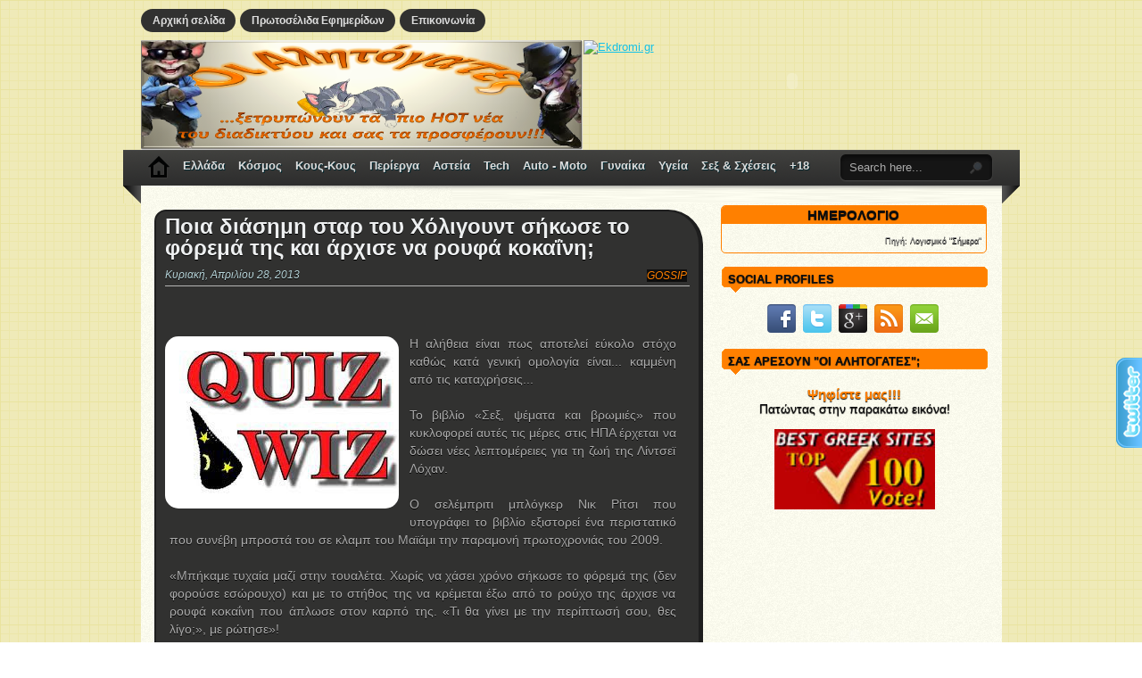

--- FILE ---
content_type: text/html; charset=UTF-8
request_url: https://alhtogates.blogspot.com/2013/04/blog-post_9290.html
body_size: 62683
content:
<!DOCTYPE html>
<html dir='ltr' xmlns='http://www.w3.org/1999/xhtml' xmlns:b='http://www.google.com/2005/gml/b' xmlns:data='http://www.google.com/2005/gml/data' xmlns:expr='http://www.google.com/2005/gml/expr' xmlns:fb='http://www.facebook.com/2008/fbml' xmlns:og='http://ogp.me/ns#'>
<head>
<link href='https://www.blogger.com/static/v1/widgets/2944754296-widget_css_bundle.css' rel='stylesheet' type='text/css'/>
<link href="//fonts.googleapis.com/css?family=Oswald" rel="stylesheet" type="text/css">
<meta content='text/html; charset=UTF-8' http-equiv='Content-Type'/>
<meta content='blogger' name='generator'/>
<link href='https://alhtogates.blogspot.com/favicon.ico' rel='icon' type='image/x-icon'/>
<link href='http://alhtogates.blogspot.com/2013/04/blog-post_9290.html' rel='canonical'/>
<link rel="alternate" type="application/atom+xml" title="Οι Αλητόγατες - Atom" href="https://alhtogates.blogspot.com/feeds/posts/default" />
<link rel="alternate" type="application/rss+xml" title="Οι Αλητόγατες - RSS" href="https://alhtogates.blogspot.com/feeds/posts/default?alt=rss" />
<link rel="service.post" type="application/atom+xml" title="Οι Αλητόγατες - Atom" href="https://www.blogger.com/feeds/8856225576346697769/posts/default" />

<link rel="alternate" type="application/atom+xml" title="Οι Αλητόγατες - Atom" href="https://alhtogates.blogspot.com/feeds/6027674897928879208/comments/default" />
<!--Can't find substitution for tag [blog.ieCssRetrofitLinks]-->
<link href='https://blogger.googleusercontent.com/img/b/R29vZ2xl/AVvXsEhvCzFW1gXwvexi7gwbSyUehawJnRzES05J35ZBK8-F9pX21SrGd_LZhRoCo0om9oa9gB_VKXIMfa4ayJSXDG5iRXUVzpbxyzBiL1OTnVwswruFpvtWC1wpLlH0oNGSf0N-RcFyzpfF0ow/s320/1_alhtogates.blogspot.gr.jpg' rel='image_src'/>
<meta content='http://alhtogates.blogspot.com/2013/04/blog-post_9290.html' property='og:url'/>
<meta content='Ποια διάσημη σταρ του Χόλιγουντ σήκωσε το φόρεμά της και άρχισε να ρουφά κοκαΐνη;' property='og:title'/>
<meta content='' property='og:description'/>
<meta content='https://blogger.googleusercontent.com/img/b/R29vZ2xl/AVvXsEhvCzFW1gXwvexi7gwbSyUehawJnRzES05J35ZBK8-F9pX21SrGd_LZhRoCo0om9oa9gB_VKXIMfa4ayJSXDG5iRXUVzpbxyzBiL1OTnVwswruFpvtWC1wpLlH0oNGSf0N-RcFyzpfF0ow/w1200-h630-p-k-no-nu/1_alhtogates.blogspot.gr.jpg' property='og:image'/>
<!--<b:if cond='data:blog.url == data:blog.homepageUrl'>-->
<meta content='text/html; charset=utf-8' http-equiv='content-type'/>
<meta content='-0dAhggqK_AmPuQQHNW0ydgt8bz2OCN-durUilWVe00' name='google-site-verification'/>
<meta content='Οι Αλητόγατες σας ενημερώνουν για όλα τα νέα γύρω από gossip, lifestyle, σχέσεις, παράξενα, αστεία, sex αλλά και για όλα τα άλλα νέα που κυκλοφορoύν στο διαδίκτυο!!!' name='description'/>
<meta content='νέα, νεα, news, ενημέρωση, gossip, lifestyle, showbiz, κουτσομπολιά, sexy, σεξυ, σεξ, sex, σχέσεις, καυτά νέα, hot νέα, αξιοπερίεργα, αξιοπεριεργα, παράξενα, περίεργα, αστεία, αστεια, ειδήσεις, επικαιρότητα, εφημερίδες, πρωτοσέλιδα, nea, sxeseis, παραξενα, περιεργα, paraksena, σχεσεις, perierga, aksioperierga, ενημερωση, enhmervsh, επικαιροτητα, αυτοκινητα, auto, αυτοκίνητα, moto, τεχνολογία, κουτσομπολια, koytsompolia, ειδησεις, eidhseis, εφημεριδες, πρωτοσελιδα, epikairothta, αλητόγατες, αλητογατες, alhtogates' name='keywords'/>
<meta content='Οι Αλητόγατες' name='author'/>
<meta content='3600' http-equiv='refresh'/>
<meta content='el' http-equiv='content-language'/>
<meta content='index, follow' name='robots'/>
<meta content='index, follow' name='googlebot'/>
<meta content='blogger' name='generator'/>
<meta content='Οι Αλητόγατες' name='copyright'/>
<meta content='IE=edge;chrome=1' http-equiv='X-UA-Compatible'/>
<meta content='Ppmhg90RVyRdk53cT0bnWCNMVVc' name='alexaVerifyID'/>
<!-- <b:else/> <meta content='news, ενημέρωση, ειδήσεις, gossip, sexy, lifestyle, showbiz, επικαιρότητα, αθλητικά, τεχνολογία, παράξενα, αξιοπερίεργα, games, παιχνίδια, αυτοκίνητα, auto, moto, νέα, hot, διαδίκτυο, αλητόγατες' name='keywords'/> </b:if>-->
<!-- Start www.bloggertipandtrick.net: Changing the Blogger Title Tag -->
<title>
Ποια διάσημη σταρ του Χόλιγουντ σήκωσε το φόρεμά της και άρχισε να ρουφά κοκαΐνη;
        | Οι Αλητόγατες
      </title>
<!--<data:blog.title/>-->
<!-- End www.bloggertipandtrick.net: Changing the Blogger Title Tag -->
<link href='https://blogger.googleusercontent.com/img/b/R29vZ2xl/AVvXsEiZ1i-3pBrBGYPeU3wi1RN6BpQ48A4n_BMdDTQcw5cuZHxwvp7JrfO9JY5Wc8zMSXAsBzMyRly5zVvzFdV1jGrsO3NfOAEce9w00k60TEvIoOdM0LwsxyXQwmXy-m3E2VgjOKuQsYaCGpCo/s128/Picture159x159.jpg' rel='shortcut icon' type='image/vnd.microsoft.icon'/>
<style id='page-skin-1' type='text/css'><!--
/*
-----------------------------------------------
Blogger Template Style
Name:   Denitto
Author: Lasantha Bandara
URL 1:  http://www.premiumbloggertemplates.com/
URL 2:  http://www.bloggertipandtrick.net/
Date:   February 2012
License:  This free Blogger template is licensed under the Creative Commons Attribution 3.0 License, which permits both personal and commercial use.
However, to satisfy the 'attribution' clause of the license, you are required to keep the footer links intact which provides due credit to its authors. For more specific details about the license, you may visit the URL below:
http://creativecommons.org/licenses/by/3.0/
----------------------------------------------- */
>#layout ul{list-style-type:none;list-style:none}
body#layout ul li{list-style-type:none;list-style:none}
body#layout #myGallery{display:none}
body#layout .featuredposts{display:none}
body#layout .fp-slider{display:none}
body#layout #navcontainer{display:none}
body#layout .menu-secondary-wrap{display:none}
body#layout .menu-secondary-container{display:none}
body#layout #skiplinks{display:none}
body#layout .feedtwitter{display:none}
body#layout #header-wrapper {margin-bottom:10px;min-height:50px;}
body#layout #crosscol-wrapper2 {margin:0px;}
body#layout .social-profiles-widget h3 {display:none;}
/* Variable definitions
====================
<Variable name="bgcolor" description="Page Background Color"
type="color" default="#fff">
<Variable name="textcolor" description="Text Color"
type="color" default="#333">
<Variable name="linkcolor" description="Link Color"
type="color" default="#58a">
<Variable name="pagetitlecolor" description="Blog Title Color"
type="color" default="#666">
<Variable name="descriptioncolor" description="Blog Description Color"
type="color" default="#999">
<Variable name="titlecolor" description="Post Title Color"
type="color" default="#c60">
<Variable name="bordercolor" description="Border Color"
type="color" default="#ccc">
<Variable name="sidebarcolor" description="Sidebar Title Color"
type="color" default="#999">
<Variable name="sidebartextcolor" description="Sidebar Text Color"
type="color" default="#666">
<Variable name="visitedlinkcolor" description="Visited Link Color"
type="color" default="#999">
<Variable name="bodyfont" description="Text Font"
type="font" default="normal normal 100% Georgia, Serif">
<Variable name="headerfont" description="Sidebar Title Font"
type="font"
default="normal normal 78% 'Trebuchet MS',Trebuchet,Arial,Verdana,Sans-serif">
<Variable name="pagetitlefont" description="Blog Title Font"
type="font"
default="normal normal 200% Georgia, Serif">
<Variable name="descriptionfont" description="Blog Description Font"
type="font"
default="normal normal 78% 'Trebuchet MS', Trebuchet, Arial, Verdana, Sans-serif">
<Variable name="postfooterfont" description="Post Footer Font"
type="font"
default="normal normal 78% 'Trebuchet MS', Trebuchet, Arial, Verdana, Sans-serif">
<Variable name="startSide" description="Side where text starts in blog language"
type="automatic" default="left">
<Variable name="endSide" description="Side where text ends in blog language"
type="automatic" default="right">
*/
/* Use this with templates/template-twocol.html */
body{background:url(https://blogger.googleusercontent.com/img/b/R29vZ2xl/AVvXsEiZK4RyBUrZWPq1B2gb2fh60PUrUfwuFYb10-WGnzIhkWfyCFsSFlu7V1OrqWkVp9p-zYJdexGzSTJpLepuUCtEfwoTdKijVqJr9JjbTEI2C4B5ZM1X6K0SiTTP-jYSKH1mnxGMbO-8ssUu/s400/body.png) repeat scroll 0% 0% transparent;
/*#090909 url(https://blogger.googleusercontent.com/img/b/R29vZ2xl/AVvXsEi30kOvUjW6eCV8XzhneTAoaLKZINUS8CczKNDKLmpfmjrbODwsA8WmdBlX9sr6SOYY6AqFGySB6udA217g94kscdFiY4f0JmB6Ry6Jnemnh40eKaTuLg_q3ez2XFJJIjtS120l9x_tOas/s0/background.jpg) center top no-repeat;*/
color:#EEF0F1;font-family: Arial, Helvetica, Sans-serif;font-size: 13px;margin:0px;padding:0px;}
a:link,a:visited{color:#16C1E6;text-decoration:underline;outline:none;}
a:hover{color:#46C9F2;text-decoration:none;outline:none;}
a img{border-width:0}
#body-wrapper{margin:0px;padding:0px;}
/***************  TOP MENU STYLES  ***************/
#PageList3 {
height: 30px;
margin: 0px;
padding: 0px;
width: 735px;
}
.PageList li a {
background: none repeat scroll 0 0 #313130;
border-radius: 15px 15px 15px 15px;
-moz-border-radius: 15px 15px 15px 15px;
-webkit-border-radius: 15px 15px 15px 15px;
color: #dedede;
font: bold 12px arial;
padding: 6px 12px 6px 13px;
text-transform: none;
text-decoration:none;
margin-right:5px;
}
.crosscol2 .PageList li, .footer .PageList li {
background: none repeat scroll 0 0 transparent;
float: left;
list-style: none outside none;
margin: 0;
padding: 0;
}
.crosscol2 .PageList UL, .footer .PageList UL {
list-style: none outside none;
margin: 15px 0 0px 0px;
padding: 0;
}
.PageList li.selected a {
background: none repeat scroll 0 0 #202020;
border-radius: 15px 15px 15px 15px;
color: #fff;
text-decoration: none;
text-shadow: 0 1px #000000;
}
.PageList li a:hover {
background: none repeat scroll 0 0 #202020;
border-radius: 15px 15px 15px 15px;
color: #fff;
text-decoration: none;
text-shadow: 0 1px #000000;
}
/* Header-----------------------------------------------*/
#header-wrapper {height: 123px; padding-top:0px;}
#header-inside {height: 123px; margin: 0 auto; position: relative; width: 981px; z-index: 2;}
#header{float:left;width:400px; height:123px} <!--400 px 122px-->
#header, #header a {color: rgb(51, 51, 51); text-decoration: none;}
#header a:hover {}
#header h1 {color:#3E3E3E; font-family: Impact, sans-serif; font-size: 38px; font-weight: normal; line-height: 60px; padding: 15px 0 0 10px; text-shadow:0px 1px 0px #fff, 0px 2px 0px #C6C6C6;}
#header img {border:none;max-height:123px;padding-top: 0px} <!--104px 9px-->
#header .description {padding: 0 0 0 12px;  color:#666; }
#topnav {float: left;height: 24px;padding-top: 8px;}
#header-banner{float: right;width:485px;margin-top: 0px;margin-bottom:0px;}  <!-- 468   60-->
#HTML25 h2 {display:none;}
.social-profiles-widget img{margin:0 4px 0 0}
.social-profiles-widget img:hover{opacity:0.8}
.social-profiles-widget a {text-decoration:none;}
/* Outer-Wrapper----------------------------------------------- */
#outer-wrapper{width:965px;margin: 15px auto 0;padding:0px;text-align:left;}
#content-wrapper{/*background:#0E0E0E;*/background: url("https://blogger.googleusercontent.com/img/b/R29vZ2xl/AVvXsEiOfkZzmQmq4UrlKH7nBsY6vadhEqZ88YOPA3LTboSqXp4PAyadaLewvajH3dGs_kbu1HekMmcvxVro1Znw6bFC-sosx1UlgoQtLxOxG5DxMVMoTr_AYqkqrvQoh3BxUERTwJJrGYtUaxC5/s400/casingg1.png") repeat scroll 0% 0% transparent;padding:0 15px 15px 15px;}
#main-wrapper{width:615px;float:left;margin:0px;padding:0px 0px 0px 0px;word-wrap:break-word;overflow:hidden;text-shadow:0 1px 0 #000;}
#rsidebar-wrapper{width:300px;float:right;margin:0px;padding:0px 0px 0px 0px;word-wrap:break-word;overflow:hidden;text-shadow:0 1px 1px #0e0e0e;}
/* Headings----------------------------------------------- */
h2{}
/* Posts-----------------------------------------------*/
#post-wrapper{padding: 5px 10px 5px 10px; background:#313130; border-width: 2px 5px 5px 2px; border-style:solid; border-color:#1e1e1e; -moz-border-radius: 1em 3em 1em 3em;
border-radius: 1em 3em 1em 3em;}
h2.date-header{margin:1.5em 0 .5em;display:none;}
.wrapfullpost{}
<!-- svise to h1 apo to .post kai ta post-title kai alla allagi apo to h1 se h3 opws htan -->
.post h1{margin-bottom:15px;}
h1.post-title{color:#EEF0F1;margin:0 0 10px 0;padding:0;font-family:Arial, Helvetica, Sans-serif;font-size:24px;line-height:24px;font-weight:bold;}
h1.post-title a,h1.post-title a:visited,h1.post-title strong{display:block;text-decoration:none;color:#EEF0F1;text-decoration:none;}
h1.post-title strong,h1.post-title a:hover{color:#FF8000;text-decoration:none;}
.post-body{margin:0px;padding:0px 10px 0px 0px;font-family:Arial, Helvetica, Sans-serif;font-size:12px;line-height: 20px;}
.post-footer{margin:5px 0;}
.comment-link{margin-left:.6em}
.post-body img{margin-top:2px;padding:0px;border:4px solid #0e0e0e;background-origin:padding-box;/*background:#0E0E0E;*/-webkit-border-radius: 15px; -moz-border-radius: 15px;}
.postmeta-primary {color:#B7D5DA;font-size: 12px;padding: 1px 0 5px 0;font-family: Arial, Verdana;border-bottom: 1px solid #b6b5b5;font-style: italic;}
.postmeta-primary a {padding: 1px 3px;/*background: #8c0311;*/color: #FF8000;text-decoration: none;
text-shadow: 0 1px 1px #000; text-transform:uppercase; float:right;}.postmeta-primary a:hover {background-color: #FF8000; /*#6a010e;*/font-size: 14px;}
/*.postmeta-secondary{color:#B7D5DA;font-size:12px;line-height:18px;padding:0 0 10px 0}
.postmeta-primary span,.postmeta-secondary span{background:url(https://blogger.googleusercontent.com/img/b/R29vZ2xl/AVvXsEiid9VFYozktM2af-0JB9d2SwSHcidAa25hEcis1rSXTccF_czcxgSS-2legBYTYzUchuTTsfF0X3xWw5QXuZLw46CLfHjvqPiv6s292odNpL7m1NF1YqYHYOVuKhQT9LXOQM7vSf_wPgE/s0/meta-separator.png) left center no-repeat;padding:3px 0 3px 10px}
.postmeta-primary span:first-child,.postmeta-secondary span:first-child{background:none;padding-left:0} */
.readmore{margin-bottom:5px;float:right}
.readmore a{color:#999;padding:8px 0;display:inline-block;font-size:12px;line-height:12px;text-decoration:none;text-transform:none}
.readmore a:hover{color:#FFF;text-decoration:none}
/* Sidebar Content----------------------------------------------- */
/*.sidebar{margin:0 0 10px 0;font-size:13px;color:#D2D7DC;}
.sidebar a{text-decoration:none;color:#D2D7DC;}
.sidebar a:hover{text-decoration:none;color:#FF8000;}
.sidebar h2{text-align:center;margin:0 0 10px 0;padding:6px 0 4px 4px;border-bottom:2px dashed #414548;color:#F0F2F3;font-size:16px;line-height:16px;font-family:Arial,Helvetica,Sans-serif;font-weight:bold;text-decoration:none;text-transform:uppercase;}
.sidebar ul{list-style-type:none;list-style:none;margin:0px;padding:0px;}
.sidebar ul li{padding:0 0 9px 0;margin:0 0 8px 0;border-bottom:1px dotted #383C3F;}
.sidebar .widget{margin:0 0 15px 0;padding:0;color:#D2D7DC;font-size:13px;}*/
.sidebar{margin:0 0 10px 0;font-size:13px;color:#0e0e0e/*#D2D7DC*/;}
.sidebar a{text-decoration:none;color:#0e0e0e/*#D2D7DC;*/}
.sidebar a:hover{text-decoration:underline;color:#FF8000;}
.sidebar h2{color:#0e0e0e;background:url(https://blogger.googleusercontent.com/img/b/R29vZ2xl/AVvXsEjzQhvxKP42bJnoaBM47Ko9qxCTcfHxonIrE_VX1A5-wjLOIjT9udlRrkAQwynwpN5NWn9CHR2hFwydoG-8ej2i-HCBDLG-7cF994X8Tiq4ygZbg_ZhFjjLCy1Zxi6yj7o40FzgNOvbIKjk/w300-h29-no/sidebar+cloud.png) left top no-repeat;font-size:13px;line-height:13px;font-family:Arial,Helvetica,Sans-serif;font-weight:bold;margin:0 0 10px 0;padding:7px 0 12px 8px;text-transform:uppercase;}
.sidebar ul{list-style-type:none;list-style:none;margin:0px;padding:0px;}
.sidebar ul li{padding:8px 0 8px 12px;margin:0;background:url(https://blogger.googleusercontent.com/img/b/R29vZ2xl/AVvXsEjrBxQPrYULXFZEjBFkpzcymPBP2qT0MBSeDLylSvN2YeBNWQubXGOBd24RgWjE_Lt8cAfLvgwKir5lMn3PgqVlStgsSEQ1KBVo4qlhPH4KnVWdd80lwsWzS058W238lEg4bVWvy3qXnjPA/w5-h9-no/bullet.png) left 10px no-repeat !important;border-bottom:1px dotted #383C3F;}
.sidebar .widget{margin:0 0 15px 0;padding:0;color:#0e0e0e;/*#D2D7DC;*/font-size:13px;}
.main .widget{margin:0 0 5px;padding:0 0 2px}
.main .Blog{border-bottom-width:0}
/* FOOTER ----------------------------------------------- */
#footer-container{}
#footer{margin:0 auto;padding-bottom:15px;text-shadow:0 1px 0 #000;}
#copyrights{color:#D2D7DC;/*#FFF;*/background:#313130;/*#35393C;*/ -moz-border-radius: 25px;
border-radius: 25px;text-align:center;padding:10px 0 10px 0;margin-top:4px;}
#copyrights a{color:#eee; text-decoration:none; font-size:13px;}
#copyrights a:hover{color:#ff8000;text-decoration:underline;}
#credits{color:#FFF;text-align:center;font-size:11px;padding:10px 0 0 0}
#credits a{color:#FFF;text-decoration:none}
#credits a:hover{text-decoration:none;color:#FFF}
/**************MAIN CENTRAL MENU STYLES************************/
#botmenu {
height: 60px;
font-family: Arial,verdana,Century gothic,sans-serif;
background: #333 url(https://blogger.googleusercontent.com/img/b/R29vZ2xl/AVvXsEgSHEuAsQLWzAmeK7ipY09n1sBP1Osa74d2UvR8NCS1A7yoKpcEaZNipOZ3VgisP50GXup3thq-LD_zmcG4yUfj7Lr8lRE4SdtNgA203Q4zqRzrehW9i3qfUz-C5bjpazjIhdiIEu5YeA0R/s1005/menu1.png) no-repeat scroll 0% 0%;
font-size: 13px;
text-shadow: 1px 1px 1px rgb(0, 0, 0);
font-weight: bold;
margin-left: -20px;
margin-right: -20px;
}
.homelink{
width:40px;
height:40px;
float:left;
margin-left:20px;
}
.homelink :hover{
background:url(https://blogger.googleusercontent.com/img/b/R29vZ2xl/AVvXsEiF3twxE5ohHbcp2YIV5zu4BfYEk8RpQzxAVvKZkK_zDHMhvNqmhkJxcHYSKOfgOC2UsAEDX1k6rx93XW0_1kwfSdt5Z3fWq9DyWYgv91aVZ1VnTuHo80ApHCfUrKEymYIbbLJ60ijK1MLb/s40/home2.png);
}
#submenu {
margin: 0px 0px;
width:735px; <!-- 580 -->
padding:0px 0px;
float:left;
}
#submenu ul {
width: 100%;
float: left;
list-style: none;
margin: 0 0px;
padding: 0 0px;
}
#submenu li {
float: left;
list-style: none;
margin: 0;
padding: 0;
color: #fff;
text-shadow:1px 1px 0px #012830;
}
#submenu li a {
color: #ddd;
display: block;
margin: 0;
padding: 10px 8px 12px 7px; /*10 10 12 10*/
text-decoration: none;
position: relative;
text-shadow:1px 1px 0px #012830;
}
#submenu li a:hover, #submenu li a:active, #submenu .current_page_item a  {
color: #ff8000; <!-- fff -->
text-shadow:1px 1px 0px #012830;
background:url(https://blogger.googleusercontent.com/img/b/R29vZ2xl/AVvXsEjZUhZXPcG4kfGJNFYlPB1PmvAvJHVPxU1esxL9_VNb8WMen2NKsAm8Rn6HHjl4idqAT-XK4BwX1j6ipGEpTzZIKvUFH5DFUDHg-V4533tk_CRlmLWBxv6gS4xI2N0PN48-SPdI_KjxKVZ3/s400/menua.png) repeat-x;
text-decoration:none;
}
#submenu li a.sf-with-ul {
padding-right: 8px; <!-- 20 -->
}
#submenu li li a, #submenu li li a:link, #submenu li li a:visited {
font-size: 12px;
color: #aaa;
text-shadow:none;
width: 148px;
font-family: Arial, Tahoma, Verdana;
margin: 0;
padding: 0px 10px;
line-height:35px;
border-bottom:1px solid #40403D;
border-top:1px solid #313130;
border-left:1px solid #313130;
border-right:1px solid #40403D;
text-transform: none;
position: relative;
background:#353635;
}
#submenu ul ul li:first-child{
border-top:none;
}
#submenu ul ul li:last-child{
border-bottom:none;
}
#submenu li li:last-child{
border-bottom:none;
}
#submenu li li a:hover, #submenu li li a:active {
background:#30312F;
color: #ff8000; <!-- eee -->
}
#submenu li ul {
z-index: 9999;
position: absolute;
left: -999em;
height: auto;
width: 170px;
margin: 5px 0px;
padding: 5px 5px;
background:#1E1E1E;
border-radius: 3px;
-moz-border-radius: 3px;
-webkit-border-radius: 3px;
}
#submenu li ul a {
width: 150px;
}
#submenu li ul a:hover, #submenu li ul a:active {
}
#submenu li ul ul {
margin: -41px 0 0 179px;
}
#submenu li:hover ul ul, #submenu li:hover ul ul ul, #submenu li.sfHover ul ul, #submenu li.sfHover ul ul ul {
left: -999em;
}
#submenu li:hover ul, #submenu li li:hover ul, #submenu li li li:hover ul, #submenu li.sfHover ul, #submenu li li.sfHover ul, #submenu li li li.sfHover ul {
left: auto;
}
#submenu li:hover, #submenu li.sfHover {
position: static;
}
/* Search ----------------------------------------------- */
#search {
float: right;
width: 163px;
height: 25px;
background: url(https://blogger.googleusercontent.com/img/b/R29vZ2xl/AVvXsEiaTUBiSOU1tYHOeyJmkyqVvNNtkZWJXW5QriMVGs2N2ImwZRgRKu6rS3kj7mdkPJZ4x_DqNLdFVXqdHGeSCv1m3NQ5YTuG6JWxSq4SbRm-60qwg9E57CLPH8g1f5atyCc7bN3kBAMq1JxM/s400/search-bg.png) no-repeat scroll 0% 0% transparent;
margin: 5px 30px 0px 0px;
padding: 6px 0px 0px 9px;
}
#search input { background:none; border:none; color:#aaa; width:130px; }
/* Comments----------------------------------------------- */
#comments{padding:10px;/*background-color:#0e0e0e;border:1px dashed #0e0e0e;*/}
#comments h4{font-size:16px;font-weight:bold;margin:1em 0;color:#999999}
#comments-block3{padding:0;margin:0;float:left;overflow:hidden;position:relative;}
#comment-name-url{width:465px;float:left}
#comment-date{width:465px;float:left;margin-top:5px;font-size:10px;}
#comment-header{float:left;padding:5px 0 40px 10px;margin:5px 0px 15px 0px;position:relative;background-color:#090909;border:1px dashed #222;}
.avatar-image-container{background:url(https://blogger.googleusercontent.com/img/b/R29vZ2xl/AVvXsEhJAF7hutkAw9ilb7NFNWSt4Pc47gDE_U6nr9HKLgxkto1o81R_hskpXiyDrURxnWvImmAe7kpcUOx1ymrcG1vUswJVBYQJ10fJ0E36W8tuk1rxQUtixOnSucWDGlCg8tG0nIuVbItdKXo/s0/comment-avatar.jpg);width:32px;height:32px;float:right;margin:5px 10px 5px 5px;border:1px solid #ddd;}
.avatar-image-container img{width:32px;height:32px;}
a.comments-autor-name{color:#fff;font:normal bold 14px Arial,Tahoma,Verdana}
a.says{color:#fff;font:normal 14px Arial,Tahoma,Verdana}
.says a:hover{text-decoration:none}
.deleted-comment{font-style:italic;color:gray}
#blog-pager-newer-link{float:left; display: none;}
#blog-pager-older-link{float:right; display: none;}
#blog-pager{text-align:center; display: none;}
.feed-links{clear:both;line-height:2.5em}
/* Profile ----------------------------------------------- */
.profile-img{float:left;margin-top:0;margin-right:5px;margin-bottom:5px;margin-left:0;padding:4px;border:1px solid #cccccc}
.profile-data{margin:0;text-transform:uppercase;letter-spacing:.1em;font:normal normal 78% 'Trebuchet MS', Trebuchet, Arial, Verdana, Sans-serif;color:#999999;font-weight:bold;line-height:1.6em}
.profile-datablock{margin:.5em 0 .5em}
.profile-textblock{margin:0.5em 0;line-height:1.6em}
.avatar-image-container{background:url(https://blogger.googleusercontent.com/img/b/R29vZ2xl/AVvXsEhJAF7hutkAw9ilb7NFNWSt4Pc47gDE_U6nr9HKLgxkto1o81R_hskpXiyDrURxnWvImmAe7kpcUOx1ymrcG1vUswJVBYQJ10fJ0E36W8tuk1rxQUtixOnSucWDGlCg8tG0nIuVbItdKXo/s0/comment-avatar.jpg);width:32px;height:32px;float:right;margin:5px 10px 5px 5px;border:1px solid #ddd;}
.avatar-image-container img{width:32px;height:32px;}
.profile-link{font:normal normal 78% 'Trebuchet MS', Trebuchet, Arial, Verdana, Sans-serif;text-transform:uppercase;letter-spacing:.1em}
#navbar-iframe{height:0;visibility:hidden;display:none;}
/* START
--------------------------------------------------------------------
Automatic Content Slider for Blogger using Nivo Slider
By http://www.abu-farhan.com
--------------------------------------------------------------------
Nivo Slider
*/
/*-----START Default Theme ----------------------------------------*/
.theme-default .nivoSlider {
position:relative;
background:#fff url(https://lh3.googleusercontent.com/blogger_img_proxy/AEn0k_v1RGfpdoVhZ7BdkotbeVfQ2gnpC_hFVRWAoOSmPpC7Bj7ZDBMVjM1PU7avHlzEGbkCW7J0a7prlvVGt-PqsNrW64151gYXSi1NkD48JimBfyXDRohxTLi_gSgGxvyiyJLfaX3LHFM2PDpgFoe5DiYtmkqb8KEn=s0-d) no-repeat 50% 50%;
-webkit-box-shadow: 0px 1px 5px 0px #4a4a4a;
-moz-box-shadow: 0px 1px 5px 0px #4a4a4a;
box-shadow: 0px 1px 5px 0px #4a4a4a;
}
.theme-default .nivoSlider img {
position:absolute;top:0px;left:0px;display:none;
}
.theme-default .nivoSlider a {
border:0;display:block;
}
.theme-default .nivo-controlNav {
position:absolute;left:44%;bottom:-42px;
margin-left:-40px; /* Tweak this to center bullets */
}
.theme-default .nivo-controlNav a {
display:block;width:22px;height:22px;
background:url(https://blogger.googleusercontent.com/img/b/R29vZ2xl/AVvXsEj4M0XBA-EV4afQmsLD_7Fg5ipuZJZHkn5ZBPz8NdwXC-tGSZ6pm_-fgyquxvhk029f23uSPcDEwPhf3ISmMwWXkJc-SxVNqZFy-k6Ee8aGHfJh_odna0EsK4VdRk9H2RpIOUJPfPx_QSs6/w22-h41-no/slider_bullet.png) no-repeat;
text-indent:-9999px;border:0px;margin-right: 3px;float:left;
}
.theme-default .nivo-controlNav a.active {
background-position:0 -22px;
}
.theme-default .nivo-directionNav a {
display:block;width:30px;height:30px;
background:url(https://lh3.googleusercontent.com/blogger_img_proxy/AEn0k_vX8-iog94gcMLfUdoGt2dU2YIiJm3ek0zHbAwCnvpmhi2HNCwjMDgrZVdFNxcWLAJEUVzXe9Wk7ReyHe7GVFNCeNp2_A=s0-d) no-repeat;
opacity:0.6;filter:alpha(opacity = 60);
text-indent:-9999px;border:0;
}
.theme-default .nivo-directionNav a:hover {
opacity:0.9;filter:alpha(opacity = 90);
}
.theme-default a.nivo-nextNav {
background-position:-30px 0;right:15px;
}
.theme-default a.nivo-prevNav {
left:15px;
}
.theme-default .nivo-caption {
font-family: Helvetica, Arial, sans-serif;
}
.theme-default .nivo-caption a {
color:#fff;
border-bottom:1px dotted #fff;
}
.theme-default .nivo-caption a:hover {
color:#fff;
}
/*----- END Default Theme ----------------------------------------*/
/* The Nivo Slider styles */
.nivoSlider {
position:relative;
}
.nivoSlider img {
position:absolute;top:0px;left:0px;
}
/* If an image is wrapped in a link */
.nivoSlider a.nivo-imageLink {
position:absolute;top:0px;left:0px;width:100%;height:100%;border:0;
padding:0;margin:0;z-index:6;display:none;
}
/* The slices and boxes in the Slider */
.nivo-slice {
display:block;
position:absolute;
z-index:5;
height:100%;
}
.nivo-box {
display:block;
position:absolute;
z-index:5;
}
/* Caption styles */
.nivo-caption {
position:absolute;
left:0px;
bottom:0px;
background:#000;
color:#fff;
opacity:0.7; /* Overridden by captionOpacity setting */
width:100%;
z-index:8;
}
.nivo-caption p {
font-size:22px;
font-weight:bold;
padding:5px;
margin:0;
}
.nivo-caption a {
display:inline !important;
}
.nivo-html-caption {
display:none;
}
/* Direction nav styles (e.g. Next & Prev) */
.nivo-directionNav a {
position:absolute;
top:45%;
z-index:9;
cursor:pointer;
}
.nivo-prevNav {
left:0px;
}
.nivo-nextNav {
right:0px;
}
/* Control nav styles (e.g. 1,2,3...) */
.nivo-controlNav a {
position:relative;
z-index:9;
cursor:pointer;
}
.nivo-controlNav a.active {
font-weight:bold;
}
.theme-default #slider {
margin:0px auto 50px auto;
width:618px; /* Make sure your images are the same size */
height:312px; /* Make sure your images are the same size */
}
.theme-pascal.slider-wrapper,
.theme-orman.slider-wrapper {
margin-top:150px;
}
.clear {
clear:both;
}
/* END
--------------------------------------------------------------------
Automatic Content Slider for Blogger using Nivo Slider
By http://www.abu-farhan.com
--------------------------------------------------------------------
Nivo Slider
*/
#authorbox {
background: #0e0e0e;-moz-border-radius: 10px;
-khtml-border-radius: 10px;-webkit-border-radius: 10px;border-radius: 10px; -moz-border-radius:10px;
border-color:#A8A8A8 #A8A8A8 #a8a8a8;border-style:solid solid solid;
border-width:1px 1px thin;width:90%;/*margin:0 auto;margin-top:20px;*/overflow:hidden;
margin:2px auto 10px auto;
text-align:justify;
width:550px;
}
#authorbox h4 {
font-size:16px;
color:#c2c2c2;
margin:0;
padding:10px 10px 5px 10px;
}
#authortext{
padding-left:84px;
}
#authorbox img {
opacity: 1;
margin: 10px;
border: 2px solid #e7e7ed;
-webkit-border-radius: 50px;
-moz-border-radius: 50px;
-moz-transition: all 1s ease-out;
-o-transition: all 1s ease-out;
-webkit-transition: all 1s ease-out;
-ms-transition: all 1s ease-out;
transition: all 1s ease-out;
-moz-transform: rotate(360deg);
-o-transform: rotate(360deg);
-webkit-transform: rotate(360deg);
-ms-transform: rotate(360deg);
transform: rotate(360deg);
filter: progid:DXImageTransform.Microsoft.Matrix( M11=0.9961946980917455, M12=-0.08715574274765817, M21=0.08715574274765817, M22=0.9961946980917455, sizingMethod='auto expand');
zoom: 1;
float: left;
}
#authorbox img:hover {
opacity: 0.5;
-moz-transform: rotate(0deg);
-o-transform: rotate(0deg);
-webkit-transform: rotate(0deg);
-ms-transform: rotate(0deg);
transform: rotate(0deg);
filter: progid:DXImageTransform.Microsoft.Matrix( M11=0.9961946980917455, M12=-0.08715574274765817, M21=0.08715574274765817, M22=0.9961946980917455, sizingMethod='auto expand');
zoom: 1;
}
#authorbox p{
color:#c2c2c2;
margin:0;
padding:0px 10px 10px 10px;
}
#authorbox h4>a{
text-decoration:none;
}
#authorbox p{ /* Style text description */
color:#c2c2c2;
}
#authorbox a{ /* Style linked text */
text-decoration:none;
}
#authorbox a:hover {
color:#e08600;
text-decoration:underline;
}
/*TELOS authorbox*/
/*page navigation*/
.pagenavi{
clear:both;margin:10px auto;text-align:center
}
.pagenavi span,.pagenavi a{
padding:10px;
margin-right:5px;
padding-top:5px;
padding-bottom:5px;
background:#1e1e1e;
-webkit-border-radius: 5px;
-moz-border-radius: 5px;
border-radius: 5px;
}
.pagenavi a,.pagenavi .current{
color:#fff;text-decoration:none
}
.pagenavi a:hover,.pagenavi .current{
background:#ff8000;color:#fff;text-decoration:none
}
.pagenavi .pages,.pagenavi .current{
font-weight:bold
}
.pagenavi .pages{border:none}
/*page navigation*/
/*footer 3 column customisation via tutorial on www.fashionbeautyetc.com */
/*#footer-column-container {clear:both;} #footer-column-container h2{font-size:20px;text-align:left;color:#000;Arial&quot;,Times,serif; font:normal bold 18px Arial,Georgia,&quot;text-transform:none} .footer-column {padding: 10px;}*/
#footer-column-container{background:#313130; -moz-border-radius: 12px;
border-radius: 12px; margin:0;padding:10px 0 0 0; font-size:13px;color:#D2D7DC;}
#footer-column-container a{text-decoration:none;color: #D2D7DC;}
#footer-column-container a:hover{text-decoration:underline;color:#FF8000;}
#footer-column-container h2{color:#0e0e0e;background:url(https://blogger.googleusercontent.com/img/b/R29vZ2xl/AVvXsEjzQhvxKP42bJnoaBM47Ko9qxCTcfHxonIrE_VX1A5-wjLOIjT9udlRrkAQwynwpN5NWn9CHR2hFwydoG-8ej2i-HCBDLG-7cF994X8Tiq4ygZbg_ZhFjjLCy1Zxi6yj7o40FzgNOvbIKjk/w300-h29-no/sidebar+cloud.png) left top no-repeat;font-size:13px;line-height:13px;font-family:Arial,Helvetica,Sans-serif;font-weight:bold;margin:0 0 10px 0;padding:7px 0 12px 8px;text-transform:uppercase;}
#footer-column-container ul{list-style-type:none;list-style:none;margin:0px;padding:0px;}
#footer-column-container ul li{padding:8px 0 8px 12px;margin:0;background:url(https://blogger.googleusercontent.com/img/b/R29vZ2xl/AVvXsEjrBxQPrYULXFZEjBFkpzcymPBP2qT0MBSeDLylSvN2YeBNWQubXGOBd24RgWjE_Lt8cAfLvgwKir5lMn3PgqVlStgsSEQ1KBVo4qlhPH4KnVWdd80lwsWzS058W238lEg4bVWvy3qXnjPA/w5-h9-no/bullet.png) left 10px no-repeat !important;border-bottom:1px dotted #383C3F;}
#footer-column-container .widget{margin:0 0 15px 0;padding:0;color:#D2D7DC;font-size:13px;}
/*same with sidebar*/
/*footer 3 column customisation via tutorial on www.fashionbeautyetc.com */

--></style>
<script src="//ajax.googleapis.com/ajax/libs/jquery/1.8.2/jquery.js" type="text/javascript"></script>
<script type='text/javascript'>
      //<![CDATA[
      (function($){
        /* hoverIntent by Brian Cherne */
        $.fn.hoverIntent = function(f,g) {
          // default configuration options
          var cfg = {
            sensitivity: 7,
            interval: 100,
            timeout: 0
          };
          // override configuration options with user supplied object
          cfg = $.extend(cfg, g ? {
            over: f, out: g }
                         : f );
          // instantiate variables
          // cX, cY = current X and Y position of mouse, updated by mousemove event
          // pX, pY = previous X and Y position of mouse, set by mouseover and polling interval
          var cX, cY, pX, pY;
          // A private function for getting mouse position
          var track = function(ev) {
            cX = ev.pageX;
            cY = ev.pageY;
          };
          // A private function for comparing current and previous mouse position
          var compare = function(ev,ob) {
            ob.hoverIntent_t = clearTimeout(ob.hoverIntent_t);
            // compare mouse positions to see if they've crossed the threshold
            if ( ( Math.abs(pX-cX) + Math.abs(pY-cY) ) < cfg.sensitivity ) {
              $(ob).unbind("mousemove",track);
              // set hoverIntent state to true (so mouseOut can be called)
              ob.hoverIntent_s = 1;
              return cfg.over.apply(ob,[ev]);
            }
            else {
              // set previous coordinates for next time
              pX = cX;
              pY = cY;
              // use self-calling timeout, guarantees intervals are spaced out properly (avoids JavaScript timer bugs)
              ob.hoverIntent_t = setTimeout( function(){
                compare(ev, ob);
              }
                                            , cfg.interval );
            }
          };
          // A private function for delaying the mouseOut function
          var delay = function(ev,ob) {
            ob.hoverIntent_t = clearTimeout(ob.hoverIntent_t);
            ob.hoverIntent_s = 0;
            return cfg.out.apply(ob,[ev]);
          };
          // A private function for handling mouse 'hovering'
          var handleHover = function(e) {
            // next three lines copied from jQuery.hover, ignore children onMouseOver/onMouseOut
            var p = (e.type == "mouseover" ? e.fromElement : e.toElement) || e.relatedTarget;
            while ( p && p != this ) {
              try {
                p = p.parentNode;
              }
              catch(e) {
                p = this;
              }
            }
            if ( p == this ) {
              return false;
            }
            // copy objects to be passed into t (required for event object to be passed in IE)
            var ev = jQuery.extend({
            }
                                   ,e);
            var ob = this;
            // cancel hoverIntent timer if it exists
            if (ob.hoverIntent_t) {
              ob.hoverIntent_t = clearTimeout(ob.hoverIntent_t);
            }
            // else e.type == "onmouseover"
            if (e.type == "mouseover") {
              // set "previous" X and Y position based on initial entry point
              pX = ev.pageX;
              pY = ev.pageY;
              // update "current" X and Y position based on mousemove
              $(ob).bind("mousemove",track);
              // start polling interval (self-calling timeout) to compare mouse coordinates over time
              if (ob.hoverIntent_s != 1) {
                ob.hoverIntent_t = setTimeout( function(){
                  compare(ev,ob);
                }
                                              , cfg.interval );
              }
              // else e.type == "onmouseout"
            }
            else {
              // unbind expensive mousemove event
              $(ob).unbind("mousemove",track);
              // if hoverIntent state is true, then call the mouseOut function after the specified delay
              if (ob.hoverIntent_s == 1) {
                ob.hoverIntent_t = setTimeout( function(){
                  delay(ev,ob);
                }
                                              , cfg.timeout );
              }
            }
          };
          // bind the function to the two event listeners
          return this.mouseover(handleHover).mouseout(handleHover);
        };
      }
      )(jQuery);
      //]]>
    </script>
<script type='text/javascript'>
      //<![CDATA[
      /*
* Superfish v1.4.8 - jQuery menu widget
* Copyright (c) 2008 Joel Birch
*
* Dual licensed under the MIT and GPL licenses:
* 	http://www.opensource.org/licenses/mit-license.php
* 	http://www.gnu.org/licenses/gpl.html
*
* CHANGELOG: http://users.tpg.com.au/j_birch/plugins/superfish/changelog.txt
*/
      ;
      (function($){
        $.fn.superfish = function(op){
          var sf = $.fn.superfish,
              c = sf.c,
              $arrow = $(['<span class="',c.arrowClass,'"> &#187;</span>'].join('')),
              over = function(){
                var $$ = $(this), menu = getMenu($$);
                clearTimeout(menu.sfTimer);
                $$.showSuperfishUl().siblings().hideSuperfishUl();
              }
          ,
              out = function(){
                var $$ = $(this), menu = getMenu($$), o = sf.op;
                clearTimeout(menu.sfTimer);
                menu.sfTimer=setTimeout(function(){
                  o.retainPath=($.inArray($$[0],o.$path)>-1);
                  $$.hideSuperfishUl();
                  if (o.$path.length && $$.parents(['li.',o.hoverClass].join('')).length<1){
                    over.call(o.$path);
                  }
                }
                                        ,o.delay);
              }
          ,
              getMenu = function($menu){
                var menu = $menu.parents(['ul.',c.menuClass,':first'].join(''))[0];
                sf.op = sf.o[menu.serial];
                return menu;
              }
          ,
              addArrow = function($a){
                $a.addClass(c.anchorClass).append($arrow.clone());
              };
          return this.each(function() {
            var s = this.serial = sf.o.length;
            var o = $.extend({
            }
                             ,sf.defaults,op);
            o.$path = $('li.'+o.pathClass,this).slice(0,o.pathLevels).each(function(){
              $(this).addClass([o.hoverClass,c.bcClass].join(' '))
              .filter('li:has(ul)').removeClass(o.pathClass);
            }
                                                                          );
            sf.o[s] = sf.op = o;
            $('li:has(ul)',this)[($.fn.hoverIntent && !o.disableHI) ? 'hoverIntent' : 'hover'](over,out).each(function() {
              if (o.autoArrows) addArrow( $('>a:first-child',this) );
            }
                                                                                                             )
            .not('.'+c.bcClass)
            .hideSuperfishUl();
            var $a = $('a',this);
            $a.each(function(i){
              var $li = $a.eq(i).parents('li');
              $a.eq(i).focus(function(){
                over.call($li);
              }
                            ).blur(function(){
                out.call($li);
              }
                                  );
            }
                   );
            o.onInit.call(this);
          }
                          ).each(function() {
            var menuClasses = [c.menuClass];
            if (sf.op.dropShadows  && !($.browser.msie && $.browser.version < 7)) menuClasses.push(c.shadowClass);
            $(this).addClass(menuClasses.join(' '));
          }
                                );
        };
        var sf = $.fn.superfish;
        sf.o = [];
        sf.op = {
        };
        sf.IE7fix = function(){
          var o = sf.op;
          if ($.browser.msie && $.browser.version > 6 && o.dropShadows && o.animation.opacity!=undefined)
            this.toggleClass(sf.c.shadowClass+'-off');
        };
        sf.c = {
          bcClass     : 'sf-breadcrumb',
          menuClass   : 'sf-js-enabled',
          anchorClass : 'sf-with-ul',
          arrowClass  : 'sf-sub-indicator',
          shadowClass : 'sf-shadow'
        };
        sf.defaults = {
          hoverClass	: 'sfHover',
          pathClass	: 'overideThisToUse',
          pathLevels	: 1,
          delay		: 800,
          animation	: {
            opacity:'show'}
          ,
          speed		: 'normal',
          autoArrows	: true,
          dropShadows : true,
          disableHI	: false,		// true disables hoverIntent detection
          onInit		: function(){
          }
          , // callback functions
          onBeforeShow: function(){
          }
          ,
          onShow		: function(){
          }
          ,
          onHide		: function(){
          }
        };
        $.fn.extend({
          hideSuperfishUl : function(){
            var o = sf.op,
                not = (o.retainPath===true) ? o.$path : '';
            o.retainPath = false;
            var $ul = $(['li.',o.hoverClass].join(''),this).add(this).not(not).removeClass(o.hoverClass)
            .find('>ul').hide().css('visibility','hidden');
            o.onHide.call($ul);
            return this;
          }
          ,
          showSuperfishUl : function(){
            var o = sf.op,
                sh = sf.c.shadowClass+'-off',
                $ul = this.addClass(o.hoverClass)
            .find('>ul:hidden').css('visibility','visible');
            sf.IE7fix.call($ul);
            o.onBeforeShow.call($ul);
            $ul.animate(o.animation,o.speed,function(){
              sf.IE7fix.call($ul);
              o.onShow.call($ul);
            }
                       );
            return this;
          }
        }
                   );
      }
      )(jQuery);
      //]]>
    </script>
<script type='text/javascript'>
      //<![CDATA[
      /*
* jQuery Cycle Plugin (with Transition Definitions)
* Examples and documentation at: http://jquery.malsup.com/cycle/
* Copyright (c) 2007-2010 M. Alsup
* Version: 2.88 (08-JUN-2010)
* Dual licensed under the MIT and GPL licenses.
* http://jquery.malsup.com/license.html
* Requires: jQuery v1.2.6 or later
*/
      (function($){
        var ver="2.88";
        if($.support==undefined){
          $.support={
            opacity:!($.browser.msie)};
        }
        function debug(s){
          if($.fn.cycle.debug){
            log(s);
          }
        }
        function log(){
          if(window.console&&window.console.log){
            window.console.log("[cycle] "+Array.prototype.join.call(arguments," "));
          }
        }
        $.fn.cycle=function(options,arg2){
          var o={
            s:this.selector,c:this.context};
          if(this.length===0&&options!="stop"){
            if(!$.isReady&&o.s){
              log("DOM not ready, queuing slideshow");
              $(function(){
                $(o.s,o.c).cycle(options,arg2);
              }
               );
              return this;
            }
            log("terminating; zero elements found by selector"+($.isReady?"":" (DOM not ready)"));
            return this;
          }
          return this.each(function(){
            var opts=handleArguments(this,options,arg2);
            if(opts===false){
              return;
            }
            opts.updateActivePagerLink=opts.updateActivePagerLink||$.fn.cycle.updateActivePagerLink;
            if(this.cycleTimeout){
              clearTimeout(this.cycleTimeout);
            }
            this.cycleTimeout=this.cyclePause=0;
            var $cont=$(this);
            var $slides=opts.slideExpr?$(opts.slideExpr,this):$cont.children();
            var els=$slides.get();
            if(els.length<2){
              log("terminating; too few slides: "+els.length);
              return;
            }
            var opts2=buildOptions($cont,$slides,els,opts,o);
            if(opts2===false){
              return;
            }
            var startTime=opts2.continuous?10:getTimeout(els[opts2.currSlide],els[opts2.nextSlide],opts2,!opts2.rev);
            if(startTime){
              startTime+=(opts2.delay||0);
              if(startTime<10){
                startTime=10;
              }
              debug("first timeout: "+startTime);
              this.cycleTimeout=setTimeout(function(){
                go(els,opts2,0,(!opts2.rev&&!opts.backwards));
              }
                                           ,startTime);
            }
          }
                          );
        };
        function handleArguments(cont,options,arg2){
          if(cont.cycleStop==undefined){
            cont.cycleStop=0;
          }
          if(options===undefined||options===null){
            options={
            };
          }
          if(options.constructor==String){
            switch(options){
              case"destroy":case"stop":var opts=$(cont).data("cycle.opts");
                if(!opts){
                  return false;
                }
                cont.cycleStop++;
                if(cont.cycleTimeout){
                  clearTimeout(cont.cycleTimeout);
                }
                cont.cycleTimeout=0;
                $(cont).removeData("cycle.opts");
                if(options=="destroy"){
                  destroy(opts);
                }
                return false;
              case"toggle":cont.cyclePause=(cont.cyclePause===1)?0:1;
                checkInstantResume(cont.cyclePause,arg2,cont);
                return false;
              case"pause":cont.cyclePause=1;
                return false;
              case"resume":cont.cyclePause=0;
                checkInstantResume(false,arg2,cont);
                return false;
              case"prev":case"next":var opts=$(cont).data("cycle.opts");
                if(!opts){
                  log('options not found, "prev/next" ignored');
                  return false;
                }
                $.fn.cycle[options](opts);
                return false;
              default:options={
                fx:options};
            }
            return options;
          }
          else{
            if(options.constructor==Number){
              var num=options;
              options=$(cont).data("cycle.opts");
              if(!options){
                log("options not found, can not advance slide");
                return false;
              }
              if(num<0||num>=options.elements.length){
                log("invalid slide index: "+num);
                return false;
              }
              options.nextSlide=num;
              if(cont.cycleTimeout){
                clearTimeout(cont.cycleTimeout);
                cont.cycleTimeout=0;
              }
              if(typeof arg2=="string"){
                options.oneTimeFx=arg2;
              }
              go(options.elements,options,1,num>=options.currSlide);
              return false;
            }
          }
          return options;
          function checkInstantResume(isPaused,arg2,cont){
            if(!isPaused&&arg2===true){
              var options=$(cont).data("cycle.opts");
              if(!options){
                log("options not found, can not resume");
                return false;
              }
              if(cont.cycleTimeout){
                clearTimeout(cont.cycleTimeout);
                cont.cycleTimeout=0;
              }
              go(options.elements,options,1,(!opts.rev&&!opts.backwards));
            }
          }
        }
        function removeFilter(el,opts){
          if(!$.support.opacity&&opts.cleartype&&el.style.filter){
            try{
              el.style.removeAttribute("filter");
            }
            catch(smother){
            }
          }
        }
        function destroy(opts){
          if(opts.next){
            $(opts.next).unbind(opts.prevNextEvent);
          }
          if(opts.prev){
            $(opts.prev).unbind(opts.prevNextEvent);
          }
          if(opts.pager||opts.pagerAnchorBuilder){
            $.each(opts.pagerAnchors||[],function(){
              this.unbind().remove();
            }
                  );
          }
          opts.pagerAnchors=null;
          if(opts.destroy){
            opts.destroy(opts);
          }
        }
        function buildOptions($cont,$slides,els,options,o){
          var opts=$.extend({
          }
                            ,$.fn.cycle.defaults,options||{
                            }
                            ,$.metadata?$cont.metadata():$.meta?$cont.data():{
                            }
                           );
          if(opts.autostop){
            opts.countdown=opts.autostopCount||els.length;
          }
          var cont=$cont[0];
          $cont.data("cycle.opts",opts);
          opts.$cont=$cont;
          opts.stopCount=cont.cycleStop;
          opts.elements=els;
          opts.before=opts.before?[opts.before]:[];
          opts.after=opts.after?[opts.after]:[];
          opts.after.unshift(function(){
            opts.busy=0;
          }
                            );
          if(!$.support.opacity&&opts.cleartype){
            opts.after.push(function(){
              removeFilter(this,opts);
            }
                           );
          }
          if(opts.continuous){
            opts.after.push(function(){
              go(els,opts,0,(!opts.rev&&!opts.backwards));
            }
                           );
          }
          saveOriginalOpts(opts);
          if(!$.support.opacity&&opts.cleartype&&!opts.cleartypeNoBg){
            clearTypeFix($slides);
          }
          if($cont.css("position")=="static"){
            $cont.css("position","relative");
          }
          if(opts.width){
            $cont.width(opts.width);
          }
          if(opts.height&&opts.height!="auto"){
            $cont.height(opts.height);
          }
          if(opts.startingSlide){
            opts.startingSlide=parseInt(opts.startingSlide);
          }
          else{
            if(opts.backwards){
              opts.startingSlide=els.length-1;
            }
          }
          if(opts.random){
            opts.randomMap=[];
            for(var i=0;i<els.length;i++){
              opts.randomMap.push(i);
            }
            opts.randomMap.sort(function(a,b){
              return Math.random()-0.5;
            }
                               );
            opts.randomIndex=1;
            opts.startingSlide=opts.randomMap[1];
          }
          else{
            if(opts.startingSlide>=els.length){
              opts.startingSlide=0;
            }
          }
          opts.currSlide=opts.startingSlide||0;
          var first=opts.startingSlide;
          $slides.css({
            position:"absolute",top:0,left:0}
                     ).hide().each(function(i){
            var z;
            if(opts.backwards){
              z=first?i<=first?els.length+(i-first):first-i:els.length-i;
            }
            else{
              z=first?i>=first?els.length-(i-first):first-i:els.length-i;
            }
            $(this).css("z-index",z);
          }
                                  );
          $(els[first]).css("opacity",1).show();
          removeFilter(els[first],opts);
          if(opts.fit&&opts.width){
            $slides.width(opts.width);
          }
          if(opts.fit&&opts.height&&opts.height!="auto"){
            $slides.height(opts.height);
          }
          var reshape=opts.containerResize&&!$cont.innerHeight();
          if(reshape){
            var maxw=0,maxh=0;
            for(var j=0;j<els.length;j++){
              var $e=$(els[j]),e=$e[0],w=$e.outerWidth(),h=$e.outerHeight();
              if(!w){
                w=e.offsetWidth||e.width||$e.attr("width");
              }
              if(!h){
                h=e.offsetHeight||e.height||$e.attr("height");
              }
              maxw=w>maxw?w:maxw;
              maxh=h>maxh?h:maxh;
            }
            if(maxw>0&&maxh>0){
              $cont.css({
                width:maxw+"px",height:maxh+"px"}
                       );
            }
          }
          if(opts.pause){
            $cont.hover(function(){
              this.cyclePause++;
            }
                        ,function(){
                          this.cyclePause--;
                        }
                       );
          }
          if(supportMultiTransitions(opts)===false){
            return false;
          }
          var requeue=false;
          options.requeueAttempts=options.requeueAttempts||0;
          $slides.each(function(){
            var $el=$(this);
            this.cycleH=(opts.fit&&opts.height)?opts.height:($el.height()||this.offsetHeight||this.height||$el.attr("height")||0);
            this.cycleW=(opts.fit&&opts.width)?opts.width:($el.width()||this.offsetWidth||this.width||$el.attr("width")||0);
            if($el.is("img")){
              var loadingIE=($.browser.msie&&this.cycleW==28&&this.cycleH==30&&!this.complete);
              var loadingFF=($.browser.mozilla&&this.cycleW==34&&this.cycleH==19&&!this.complete);
              var loadingOp=($.browser.opera&&((this.cycleW==42&&this.cycleH==19)||(this.cycleW==37&&this.cycleH==17))&&!this.complete);
              var loadingOther=(this.cycleH==0&&this.cycleW==0&&!this.complete);
              if(loadingIE||loadingFF||loadingOp||loadingOther){
                if(o.s&&opts.requeueOnImageNotLoaded&&++options.requeueAttempts<100){
                  log(options.requeueAttempts," - img slide not loaded, requeuing slideshow: ",this.src,this.cycleW,this.cycleH);
                  setTimeout(function(){
                    $(o.s,o.c).cycle(options);
                  }
                             ,opts.requeueTimeout);
                  requeue=true;
                  return false;
                }
                else{
                  log("could not determine size of image: "+this.src,this.cycleW,this.cycleH);
                }
              }
            }
            return true;
          }
                      );
          if(requeue){
            return false;
          }
          opts.cssBefore=opts.cssBefore||{
          };
          opts.animIn=opts.animIn||{
          };
          opts.animOut=opts.animOut||{
          };
          $slides.not(":eq("+first+")").css(opts.cssBefore);
          if(opts.cssFirst){
            $($slides[first]).css(opts.cssFirst);
          }
          if(opts.timeout){
            opts.timeout=parseInt(opts.timeout);
            if(opts.speed.constructor==String){
              opts.speed=$.fx.speeds[opts.speed]||parseInt(opts.speed);
            }
            if(!opts.sync){
              opts.speed=opts.speed/2;
            }
            var buffer=opts.fx=="shuffle"?500:250;
            while((opts.timeout-opts.speed)<buffer){
              opts.timeout+=opts.speed;
            }
          }
          if(opts.easing){
            opts.easeIn=opts.easeOut=opts.easing;
          }
          if(!opts.speedIn){
            opts.speedIn=opts.speed;
          }
          if(!opts.speedOut){
            opts.speedOut=opts.speed;
          }
          opts.slideCount=els.length;
          opts.currSlide=opts.lastSlide=first;
          if(opts.random){
            if(++opts.randomIndex==els.length){
              opts.randomIndex=0;
            }
            opts.nextSlide=opts.randomMap[opts.randomIndex];
          }
          else{
            if(opts.backwards){
              opts.nextSlide=opts.startingSlide==0?(els.length-1):opts.startingSlide-1;
            }
            else{
              opts.nextSlide=opts.startingSlide>=(els.length-1)?0:opts.startingSlide+1;
            }
          }
          if(!opts.multiFx){
            var init=$.fn.cycle.transitions[opts.fx];
            if($.isFunction(init)){
              init($cont,$slides,opts);
            }
            else{
              if(opts.fx!="custom"&&!opts.multiFx){
                log("unknown transition: "+opts.fx,"; slideshow terminating");
                return false;
              }
            }
          }
          var e0=$slides[first];
          if(opts.before.length){
            opts.before[0].apply(e0,[e0,e0,opts,true]);
          }
          if(opts.after.length>1){
            opts.after[1].apply(e0,[e0,e0,opts,true]);
          }
          if(opts.next){
            $(opts.next).bind(opts.prevNextEvent,function(){
              return advance(opts,opts.rev?-1:1);
            }
                             );
          }
          if(opts.prev){
            $(opts.prev).bind(opts.prevNextEvent,function(){
              return advance(opts,opts.rev?1:-1);
            }
                             );
          }
          if(opts.pager||opts.pagerAnchorBuilder){
            buildPager(els,opts);
          }
          exposeAddSlide(opts,els);
          return opts;
        }
        function saveOriginalOpts(opts){
          opts.original={
            before:[],after:[]};
          opts.original.cssBefore=$.extend({
          }
                                           ,opts.cssBefore);
          opts.original.cssAfter=$.extend({
          }
                                          ,opts.cssAfter);
          opts.original.animIn=$.extend({
          }
                                        ,opts.animIn);
          opts.original.animOut=$.extend({
          }
                                         ,opts.animOut);
          $.each(opts.before,function(){
            opts.original.before.push(this);
          }
                );
          $.each(opts.after,function(){
            opts.original.after.push(this);
          }
                );
        }
        function supportMultiTransitions(opts){
          var i,tx,txs=$.fn.cycle.transitions;
          if(opts.fx.indexOf(",")>0){
            opts.multiFx=true;
            opts.fxs=opts.fx.replace(/\s*/g,"").split(",");
            for(i=0;i<opts.fxs.length;i++){
              var fx=opts.fxs[i];
              tx=txs[fx];
              if(!tx||!txs.hasOwnProperty(fx)||!$.isFunction(tx)){
                log("discarding unknown transition: ",fx);
                opts.fxs.splice(i,1);
                i--;
              }
            }
            if(!opts.fxs.length){
              log("No valid transitions named; slideshow terminating.");
              return false;
            }
          }
          else{
            if(opts.fx=="all"){
              opts.multiFx=true;
              opts.fxs=[];
              for(p in txs){
                tx=txs[p];
                if(txs.hasOwnProperty(p)&&$.isFunction(tx)){
                  opts.fxs.push(p);
                }
              }
            }
          }
          if(opts.multiFx&&opts.randomizeEffects){
            var r1=Math.floor(Math.random()*20)+30;
            for(i=0;i<r1;i++){
              var r2=Math.floor(Math.random()*opts.fxs.length);
              opts.fxs.push(opts.fxs.splice(r2,1)[0]);
            }
            debug("randomized fx sequence: ",opts.fxs);
          }
          return true;
        }
        function exposeAddSlide(opts,els){
          opts.addSlide=function(newSlide,prepend){
            var $s=$(newSlide),s=$s[0];
            if(!opts.autostopCount){
              opts.countdown++;
            }
            els[prepend?"unshift":"push"](s);
            if(opts.els){
              opts.els[prepend?"unshift":"push"](s);
            }
            opts.slideCount=els.length;
            $s.css("position","absolute");
            $s[prepend?"prependTo":"appendTo"](opts.$cont);
            if(prepend){
              opts.currSlide++;
              opts.nextSlide++;
            }
            if(!$.support.opacity&&opts.cleartype&&!opts.cleartypeNoBg){
              clearTypeFix($s);
            }
            if(opts.fit&&opts.width){
              $s.width(opts.width);
            }
            if(opts.fit&&opts.height&&opts.height!="auto"){
              $slides.height(opts.height);
            }
            s.cycleH=(opts.fit&&opts.height)?opts.height:$s.height();
            s.cycleW=(opts.fit&&opts.width)?opts.width:$s.width();
            $s.css(opts.cssBefore);
            if(opts.pager||opts.pagerAnchorBuilder){
              $.fn.cycle.createPagerAnchor(els.length-1,s,$(opts.pager),els,opts);
            }
            if($.isFunction(opts.onAddSlide)){
              opts.onAddSlide($s);
            }
            else{
              $s.hide();
            }
          };
        }
        $.fn.cycle.resetState=function(opts,fx){
          fx=fx||opts.fx;
          opts.before=[];
          opts.after=[];
          opts.cssBefore=$.extend({
          }
                                  ,opts.original.cssBefore);
          opts.cssAfter=$.extend({
          }
                                 ,opts.original.cssAfter);
          opts.animIn=$.extend({
          }
                               ,opts.original.animIn);
          opts.animOut=$.extend({
          }
                                ,opts.original.animOut);
          opts.fxFn=null;
          $.each(opts.original.before,function(){
            opts.before.push(this);
          }
                );
          $.each(opts.original.after,function(){
            opts.after.push(this);
          }
                );
          var init=$.fn.cycle.transitions[fx];
          if($.isFunction(init)){
            init(opts.$cont,$(opts.elements),opts);
          }
        };
        function go(els,opts,manual,fwd){
          if(manual&&opts.busy&&opts.manualTrump){
            debug("manualTrump in go(), stopping active transition");
            $(els).stop(true,true);
            opts.busy=false;
          }
          if(opts.busy){
            debug("transition active, ignoring new tx request");
            return;
          }
          var p=opts.$cont[0],curr=els[opts.currSlide],next=els[opts.nextSlide];
          if(p.cycleStop!=opts.stopCount||p.cycleTimeout===0&&!manual){
            return;
          }
          if(!manual&&!p.cyclePause&&!opts.bounce&&((opts.autostop&&(--opts.countdown<=0))||(opts.nowrap&&!opts.random&&opts.nextSlide<opts.currSlide))){
            if(opts.end){
              opts.end(opts);
            }
            return;
          }
          var changed=false;
          if((manual||!p.cyclePause)&&(opts.nextSlide!=opts.currSlide)){
            changed=true;
            var fx=opts.fx;
            curr.cycleH=curr.cycleH||$(curr).height();
            curr.cycleW=curr.cycleW||$(curr).width();
            next.cycleH=next.cycleH||$(next).height();
            next.cycleW=next.cycleW||$(next).width();
            if(opts.multiFx){
              if(opts.lastFx==undefined||++opts.lastFx>=opts.fxs.length){
                opts.lastFx=0;
              }
              fx=opts.fxs[opts.lastFx];
              opts.currFx=fx;
            }
            if(opts.oneTimeFx){
              fx=opts.oneTimeFx;
              opts.oneTimeFx=null;
            }
            $.fn.cycle.resetState(opts,fx);
            if(opts.before.length){
              $.each(opts.before,function(i,o){
                if(p.cycleStop!=opts.stopCount){
                  return;
                }
                o.apply(next,[curr,next,opts,fwd]);
              }
                    );
            }
            var after=function(){
              $.each(opts.after,function(i,o){
                if(p.cycleStop!=opts.stopCount){
                  return;
                }
                o.apply(next,[curr,next,opts,fwd]);
              }
                    );
            };
            debug("tx firing; currSlide: "+opts.currSlide+"; nextSlide: "+opts.nextSlide);
            opts.busy=1;
            if(opts.fxFn){
              opts.fxFn(curr,next,opts,after,fwd,manual&&opts.fastOnEvent);
            }
            else{
              if($.isFunction($.fn.cycle[opts.fx])){
                $.fn.cycle[opts.fx](curr,next,opts,after,fwd,manual&&opts.fastOnEvent);
              }
              else{
                $.fn.cycle.custom(curr,next,opts,after,fwd,manual&&opts.fastOnEvent);
              }
            }
          }
          if(changed||opts.nextSlide==opts.currSlide){
            opts.lastSlide=opts.currSlide;
            if(opts.random){
              opts.currSlide=opts.nextSlide;
              if(++opts.randomIndex==els.length){
                opts.randomIndex=0;
              }
              opts.nextSlide=opts.randomMap[opts.randomIndex];
              if(opts.nextSlide==opts.currSlide){
                opts.nextSlide=(opts.currSlide==opts.slideCount-1)?0:opts.currSlide+1;
              }
            }
            else{
              if(opts.backwards){
                var roll=(opts.nextSlide-1)<0;
                if(roll&&opts.bounce){
                  opts.backwards=!opts.backwards;
                  opts.nextSlide=1;
                  opts.currSlide=0;
                }
                else{
                  opts.nextSlide=roll?(els.length-1):opts.nextSlide-1;
                  opts.currSlide=roll?0:opts.nextSlide+1;
                }
              }
              else{
                var roll=(opts.nextSlide+1)==els.length;
                if(roll&&opts.bounce){
                  opts.backwards=!opts.backwards;
                  opts.nextSlide=els.length-2;
                  opts.currSlide=els.length-1;
                }
                else{
                  opts.nextSlide=roll?0:opts.nextSlide+1;
                  opts.currSlide=roll?els.length-1:opts.nextSlide-1;
                }
              }
            }
          }
          if(changed&&opts.pager){
            opts.updateActivePagerLink(opts.pager,opts.currSlide,opts.activePagerClass);
          }
          var ms=0;
          if(opts.timeout&&!opts.continuous){
            ms=getTimeout(els[opts.currSlide],els[opts.nextSlide],opts,fwd);
          }
          else{
            if(opts.continuous&&p.cyclePause){
              ms=10;
            }
          }
          if(ms>0){
            p.cycleTimeout=setTimeout(function(){
              go(els,opts,0,(!opts.rev&&!opts.backwards));
            }
                                      ,ms);
          }
        }
        $.fn.cycle.updateActivePagerLink=function(pager,currSlide,clsName){
          $(pager).each(function(){
            $(this).children().removeClass(clsName).eq(currSlide).addClass(clsName);
          }
                       );
        };
        function getTimeout(curr,next,opts,fwd){
          if(opts.timeoutFn){
            var t=opts.timeoutFn.call(curr,curr,next,opts,fwd);
            while((t-opts.speed)<250){
              t+=opts.speed;
            }
            debug("calculated timeout: "+t+"; speed: "+opts.speed);
            if(t!==false){
              return t;
            }
          }
          return opts.timeout;
        }
        $.fn.cycle.next=function(opts){
          advance(opts,opts.rev?-1:1);
        };
        $.fn.cycle.prev=function(opts){
          advance(opts,opts.rev?1:-1);
        };
        function advance(opts,val){
          var els=opts.elements;
          var p=opts.$cont[0],timeout=p.cycleTimeout;
          if(timeout){
            clearTimeout(timeout);
            p.cycleTimeout=0;
          }
          if(opts.random&&val<0){
            opts.randomIndex--;
            if(--opts.randomIndex==-2){
              opts.randomIndex=els.length-2;
            }
            else{
              if(opts.randomIndex==-1){
                opts.randomIndex=els.length-1;
              }
            }
            opts.nextSlide=opts.randomMap[opts.randomIndex];
          }
          else{
            if(opts.random){
              opts.nextSlide=opts.randomMap[opts.randomIndex];
            }
            else{
              opts.nextSlide=opts.currSlide+val;
              if(opts.nextSlide<0){
                if(opts.nowrap){
                  return false;
                }
                opts.nextSlide=els.length-1;
              }
              else{
                if(opts.nextSlide>=els.length){
                  if(opts.nowrap){
                    return false;
                  }
                  opts.nextSlide=0;
                }
              }
            }
          }
          var cb=opts.onPrevNextEvent||opts.prevNextClick;
          if($.isFunction(cb)){
            cb(val>0,opts.nextSlide,els[opts.nextSlide]);
          }
          go(els,opts,1,val>=0);
          return false;
        }
        function buildPager(els,opts){
          var $p=$(opts.pager);
          $.each(els,function(i,o){
            $.fn.cycle.createPagerAnchor(i,o,$p,els,opts);
          }
                );
          opts.updateActivePagerLink(opts.pager,opts.startingSlide,opts.activePagerClass);
        }
        $.fn.cycle.createPagerAnchor=function(i,el,$p,els,opts){
          var a;
          if($.isFunction(opts.pagerAnchorBuilder)){
            a=opts.pagerAnchorBuilder(i,el);
            debug("pagerAnchorBuilder("+i+", el) returned: "+a);
          }
          else{
            a='<a href="#">'+(i+1)+"</a>";
          }
          if(!a){
            return;
          }
          var $a=$(a);
          if($a.parents("body").length===0){
            var arr=[];
            if($p.length>1){
              $p.each(function(){
                var $clone=$a.clone(true);
                $(this).append($clone);
                arr.push($clone[0]);
              }
                     );
              $a=$(arr);
            }
            else{
              $a.appendTo($p);
            }
          }
          opts.pagerAnchors=opts.pagerAnchors||[];
          opts.pagerAnchors.push($a);
          $a.bind(opts.pagerEvent,function(e){
            e.preventDefault();
            opts.nextSlide=i;
            var p=opts.$cont[0],timeout=p.cycleTimeout;
            if(timeout){
              clearTimeout(timeout);
              p.cycleTimeout=0;
            }
            var cb=opts.onPagerEvent||opts.pagerClick;
            if($.isFunction(cb)){
              cb(opts.nextSlide,els[opts.nextSlide]);
            }
            go(els,opts,1,opts.currSlide<i);
          }
                 );
          if(!/^click/.test(opts.pagerEvent)&&!opts.allowPagerClickBubble){
            $a.bind("click.cycle",function(){
              return false;
            }
                   );
          }
          if(opts.pauseOnPagerHover){
            $a.hover(function(){
              opts.$cont[0].cyclePause++;
            }
                     ,function(){
                       opts.$cont[0].cyclePause--;
                     }
                    );
          }
        };
        $.fn.cycle.hopsFromLast=function(opts,fwd){
          var hops,l=opts.lastSlide,c=opts.currSlide;
          if(fwd){
            hops=c>l?c-l:opts.slideCount-l;
          }
          else{
            hops=c<l?l-c:l+opts.slideCount-c;
          }
          return hops;
        };
        function clearTypeFix($slides){
          debug("applying clearType background-color hack");
          function hex(s){
            s=parseInt(s).toString(16);
            return s.length<2?"0"+s:s;
          }
          function getBg(e){
            for(;e&&e.nodeName.toLowerCase()!="html";e=e.parentNode){
              var v=$.css(e,"background-color");
              if(v.indexOf("rgb")>=0){
                var rgb=v.match(/\d+/g);
                return"#"+hex(rgb[0])+hex(rgb[1])+hex(rgb[2]);
              }
              if(v&&v!="transparent"){
                return v;
              }
            }
            return"#ffffff";
          }
          $slides.each(function(){
            $(this).css("background-color",getBg(this));
          }
                      );
        }
        $.fn.cycle.commonReset=function(curr,next,opts,w,h,rev){
          $(opts.elements).not(curr).hide();
          opts.cssBefore.opacity=1;
          opts.cssBefore.display="block";
          if(w!==false&&next.cycleW>0){
            opts.cssBefore.width=next.cycleW;
          }
          if(h!==false&&next.cycleH>0){
            opts.cssBefore.height=next.cycleH;
          }
          opts.cssAfter=opts.cssAfter||{
          };
          opts.cssAfter.display="none";
          $(curr).css("zIndex",opts.slideCount+(rev===true?1:0));
          $(next).css("zIndex",opts.slideCount+(rev===true?0:1));
        };
        $.fn.cycle.custom=function(curr,next,opts,cb,fwd,speedOverride){
          var $l=$(curr),$n=$(next);
          var speedIn=opts.speedIn,speedOut=opts.speedOut,easeIn=opts.easeIn,easeOut=opts.easeOut;
          $n.css(opts.cssBefore);
          if(speedOverride){
            if(typeof speedOverride=="number"){
              speedIn=speedOut=speedOverride;
            }
            else{
              speedIn=speedOut=1;
            }
            easeIn=easeOut=null;
          }
          var fn=function(){
            $n.animate(opts.animIn,speedIn,easeIn,cb);
          };
          $l.animate(opts.animOut,speedOut,easeOut,function(){
            if(opts.cssAfter){
              $l.css(opts.cssAfter);
            }
            if(!opts.sync){
              fn();
            }
          }
                    );
          if(opts.sync){
            fn();
          }
        };
        $.fn.cycle.transitions={
          fade:function($cont,$slides,opts){
            $slides.not(":eq("+opts.currSlide+")").css("opacity",0);
            opts.before.push(function(curr,next,opts){
              $.fn.cycle.commonReset(curr,next,opts);
              opts.cssBefore.opacity=0;
            }
                            );
            opts.animIn={
              opacity:1};
            opts.animOut={
              opacity:0};
            opts.cssBefore={
              top:0,left:0};
          }
        };
        $.fn.cycle.ver=function(){
          return ver;
        };
        $.fn.cycle.defaults={
          fx:"fade",timeout:4000,timeoutFn:null,continuous:0,speed:1000,speedIn:null,speedOut:null,next:null,prev:null,onPrevNextEvent:null,prevNextEvent:"click.cycle",pager:null,onPagerEvent:null,pagerEvent:"click.cycle",allowPagerClickBubble:false,pagerAnchorBuilder:null,before:null,after:null,end:null,easing:null,easeIn:null,easeOut:null,shuffle:null,animIn:null,animOut:null,cssBefore:null,cssAfter:null,fxFn:null,height:"auto",startingSlide:0,sync:1,random:0,fit:0,containerResize:1,pause:0,pauseOnPagerHover:0,autostop:0,autostopCount:0,delay:0,slideExpr:null,cleartype:!$.support.opacity,cleartypeNoBg:false,nowrap:0,fastOnEvent:0,randomizeEffects:1,rev:0,manualTrump:true,requeueOnImageNotLoaded:true,requeueTimeout:250,activePagerClass:"activeSlide",updateActivePagerLink:null,backwards:false};
      }
      )(jQuery);
      /*
* jQuery Cycle Plugin Transition Definitions
* This script is a plugin for the jQuery Cycle Plugin
* Examples and documentation at: http://malsup.com/jquery/cycle/
* Copyright (c) 2007-2010 M. Alsup
* Version:	 2.72
* Dual licensed under the MIT and GPL licenses:
* http://www.opensource.org/licenses/mit-license.php
* http://www.gnu.org/licenses/gpl.html
*/
      (function($){
        $.fn.cycle.transitions.none=function($cont,$slides,opts){
          opts.fxFn=function(curr,next,opts,after){
            $(next).show();
            $(curr).hide();
            after();
          };
        };
        $.fn.cycle.transitions.scrollUp=function($cont,$slides,opts){
          $cont.css("overflow","hidden");
          opts.before.push($.fn.cycle.commonReset);
          var h=$cont.height();
          opts.cssBefore={
            top:h,left:0};
          opts.cssFirst={
            top:0};
          opts.animIn={
            top:0};
          opts.animOut={
            top:-h};
        };
        $.fn.cycle.transitions.scrollDown=function($cont,$slides,opts){
          $cont.css("overflow","hidden");
          opts.before.push($.fn.cycle.commonReset);
          var h=$cont.height();
          opts.cssFirst={
            top:0};
          opts.cssBefore={
            top:-h,left:0};
          opts.animIn={
            top:0};
          opts.animOut={
            top:h};
        };
        $.fn.cycle.transitions.scrollLeft=function($cont,$slides,opts){
          $cont.css("overflow","hidden");
          opts.before.push($.fn.cycle.commonReset);
          var w=$cont.width();
          opts.cssFirst={
            left:0};
          opts.cssBefore={
            left:w,top:0};
          opts.animIn={
            left:0};
          opts.animOut={
            left:0-w};
        };
        $.fn.cycle.transitions.scrollRight=function($cont,$slides,opts){
          $cont.css("overflow","hidden");
          opts.before.push($.fn.cycle.commonReset);
          var w=$cont.width();
          opts.cssFirst={
            left:0};
          opts.cssBefore={
            left:-w,top:0};
          opts.animIn={
            left:0};
          opts.animOut={
            left:w};
        };
        $.fn.cycle.transitions.scrollHorz=function($cont,$slides,opts){
          $cont.css("overflow","hidden").width();
          opts.before.push(function(curr,next,opts,fwd){
            $.fn.cycle.commonReset(curr,next,opts);
            opts.cssBefore.left=fwd?(next.cycleW-1):(1-next.cycleW);
            opts.animOut.left=fwd?-curr.cycleW:curr.cycleW;
          }
                          );
          opts.cssFirst={
            left:0};
          opts.cssBefore={
            top:0};
          opts.animIn={
            left:0};
          opts.animOut={
            top:0};
        };
        $.fn.cycle.transitions.scrollVert=function($cont,$slides,opts){
          $cont.css("overflow","hidden");
          opts.before.push(function(curr,next,opts,fwd){
            $.fn.cycle.commonReset(curr,next,opts);
            opts.cssBefore.top=fwd?(1-next.cycleH):(next.cycleH-1);
            opts.animOut.top=fwd?curr.cycleH:-curr.cycleH;
          }
                          );
          opts.cssFirst={
            top:0};
          opts.cssBefore={
            left:0};
          opts.animIn={
            top:0};
          opts.animOut={
            left:0};
        };
        $.fn.cycle.transitions.slideX=function($cont,$slides,opts){
          opts.before.push(function(curr,next,opts){
            $(opts.elements).not(curr).hide();
            $.fn.cycle.commonReset(curr,next,opts,false,true);
            opts.animIn.width=next.cycleW;
          }
                          );
          opts.cssBefore={
            left:0,top:0,width:0};
          opts.animIn={
            width:"show"};
          opts.animOut={
            width:0};
        };
        $.fn.cycle.transitions.slideY=function($cont,$slides,opts){
          opts.before.push(function(curr,next,opts){
            $(opts.elements).not(curr).hide();
            $.fn.cycle.commonReset(curr,next,opts,true,false);
            opts.animIn.height=next.cycleH;
          }
                          );
          opts.cssBefore={
            left:0,top:0,height:0};
          opts.animIn={
            height:"show"};
          opts.animOut={
            height:0};
        };
        $.fn.cycle.transitions.shuffle=function($cont,$slides,opts){
          var i,w=$cont.css("overflow","visible").width();
          $slides.css({
            left:0,top:0}
                     );
          opts.before.push(function(curr,next,opts){
            $.fn.cycle.commonReset(curr,next,opts,true,true,true);
          }
                          );
          if(!opts.speedAdjusted){
            opts.speed=opts.speed/2;
            opts.speedAdjusted=true;
          }
          opts.random=0;
          opts.shuffle=opts.shuffle||{
            left:-w,top:15};
          opts.els=[];
          for(i=0;i<$slides.length;i++){
            opts.els.push($slides[i]);
          }
          for(i=0;i<opts.currSlide;i++){
            opts.els.push(opts.els.shift());
          }
          opts.fxFn=function(curr,next,opts,cb,fwd){
            var $el=fwd?$(curr):$(next);
            $(next).css(opts.cssBefore);
            var count=opts.slideCount;
            $el.animate(opts.shuffle,opts.speedIn,opts.easeIn,function(){
              var hops=$.fn.cycle.hopsFromLast(opts,fwd);
              for(var k=0;k<hops;k++){
                fwd?opts.els.push(opts.els.shift()):opts.els.unshift(opts.els.pop());
              }
              if(fwd){
                for(var i=0,len=opts.els.length;i<len;i++){
                  $(opts.els[i]).css("z-index",len-i+count);
                }
              }
              else{
                var z=$(curr).css("z-index");
                $el.css("z-index",parseInt(z)+1+count);
              }
              $el.animate({
                left:0,top:0}
                          ,opts.speedOut,opts.easeOut,function(){
                            $(fwd?this:curr).hide();
                            if(cb){
                              cb();
                            }
                          }
                         );
            }
                       );
          };
          opts.cssBefore={
            display:"block",opacity:1,top:0,left:0};
        };
        $.fn.cycle.transitions.turnUp=function($cont,$slides,opts){
          opts.before.push(function(curr,next,opts){
            $.fn.cycle.commonReset(curr,next,opts,true,false);
            opts.cssBefore.top=next.cycleH;
            opts.animIn.height=next.cycleH;
          }
                          );
          opts.cssFirst={
            top:0};
          opts.cssBefore={
            left:0,height:0};
          opts.animIn={
            top:0};
          opts.animOut={
            height:0};
        };
        $.fn.cycle.transitions.turnDown=function($cont,$slides,opts){
          opts.before.push(function(curr,next,opts){
            $.fn.cycle.commonReset(curr,next,opts,true,false);
            opts.animIn.height=next.cycleH;
            opts.animOut.top=curr.cycleH;
          }
                          );
          opts.cssFirst={
            top:0};
          opts.cssBefore={
            left:0,top:0,height:0};
          opts.animOut={
            height:0};
        };
        $.fn.cycle.transitions.turnLeft=function($cont,$slides,opts){
          opts.before.push(function(curr,next,opts){
            $.fn.cycle.commonReset(curr,next,opts,false,true);
            opts.cssBefore.left=next.cycleW;
            opts.animIn.width=next.cycleW;
          }
                          );
          opts.cssBefore={
            top:0,width:0};
          opts.animIn={
            left:0};
          opts.animOut={
            width:0};
        };
        $.fn.cycle.transitions.turnRight=function($cont,$slides,opts){
          opts.before.push(function(curr,next,opts){
            $.fn.cycle.commonReset(curr,next,opts,false,true);
            opts.animIn.width=next.cycleW;
            opts.animOut.left=curr.cycleW;
          }
                          );
          opts.cssBefore={
            top:0,left:0,width:0};
          opts.animIn={
            left:0};
          opts.animOut={
            width:0};
        };
        $.fn.cycle.transitions.zoom=function($cont,$slides,opts){
          opts.before.push(function(curr,next,opts){
            $.fn.cycle.commonReset(curr,next,opts,false,false,true);
            opts.cssBefore.top=next.cycleH/2;
            opts.cssBefore.left=next.cycleW/2;
            opts.animIn={
              top:0,left:0,width:next.cycleW,height:next.cycleH};
            opts.animOut={
              width:0,height:0,top:curr.cycleH/2,left:curr.cycleW/2};
          }
                          );
          opts.cssFirst={
            top:0,left:0};
          opts.cssBefore={
            width:0,height:0};
        };
        $.fn.cycle.transitions.fadeZoom=function($cont,$slides,opts){
          opts.before.push(function(curr,next,opts){
            $.fn.cycle.commonReset(curr,next,opts,false,false);
            opts.cssBefore.left=next.cycleW/2;
            opts.cssBefore.top=next.cycleH/2;
            opts.animIn={
              top:0,left:0,width:next.cycleW,height:next.cycleH};
          }
                          );
          opts.cssBefore={
            width:0,height:0};
          opts.animOut={
            opacity:0};
        };
        $.fn.cycle.transitions.blindX=function($cont,$slides,opts){
          var w=$cont.css("overflow","hidden").width();
          opts.before.push(function(curr,next,opts){
            $.fn.cycle.commonReset(curr,next,opts);
            opts.animIn.width=next.cycleW;
            opts.animOut.left=curr.cycleW;
          }
                          );
          opts.cssBefore={
            left:w,top:0};
          opts.animIn={
            left:0};
          opts.animOut={
            left:w};
        };
        $.fn.cycle.transitions.blindY=function($cont,$slides,opts){
          var h=$cont.css("overflow","hidden").height();
          opts.before.push(function(curr,next,opts){
            $.fn.cycle.commonReset(curr,next,opts);
            opts.animIn.height=next.cycleH;
            opts.animOut.top=curr.cycleH;
          }
                          );
          opts.cssBefore={
            top:h,left:0};
          opts.animIn={
            top:0};
          opts.animOut={
            top:h};
        };
        $.fn.cycle.transitions.blindZ=function($cont,$slides,opts){
          var h=$cont.css("overflow","hidden").height();
          var w=$cont.width();
          opts.before.push(function(curr,next,opts){
            $.fn.cycle.commonReset(curr,next,opts);
            opts.animIn.height=next.cycleH;
            opts.animOut.top=curr.cycleH;
          }
                          );
          opts.cssBefore={
            top:h,left:w};
          opts.animIn={
            top:0,left:0};
          opts.animOut={
            top:h,left:w};
        };
        $.fn.cycle.transitions.growX=function($cont,$slides,opts){
          opts.before.push(function(curr,next,opts){
            $.fn.cycle.commonReset(curr,next,opts,false,true);
            opts.cssBefore.left=this.cycleW/2;
            opts.animIn={
              left:0,width:this.cycleW};
            opts.animOut={
              left:0};
          }
                          );
          opts.cssBefore={
            width:0,top:0};
        };
        $.fn.cycle.transitions.growY=function($cont,$slides,opts){
          opts.before.push(function(curr,next,opts){
            $.fn.cycle.commonReset(curr,next,opts,true,false);
            opts.cssBefore.top=this.cycleH/2;
            opts.animIn={
              top:0,height:this.cycleH};
            opts.animOut={
              top:0};
          }
                          );
          opts.cssBefore={
            height:0,left:0};
        };
        $.fn.cycle.transitions.curtainX=function($cont,$slides,opts){
          opts.before.push(function(curr,next,opts){
            $.fn.cycle.commonReset(curr,next,opts,false,true,true);
            opts.cssBefore.left=next.cycleW/2;
            opts.animIn={
              left:0,width:this.cycleW};
            opts.animOut={
              left:curr.cycleW/2,width:0};
          }
                          );
          opts.cssBefore={
            top:0,width:0};
        };
        $.fn.cycle.transitions.curtainY=function($cont,$slides,opts){
          opts.before.push(function(curr,next,opts){
            $.fn.cycle.commonReset(curr,next,opts,true,false,true);
            opts.cssBefore.top=next.cycleH/2;
            opts.animIn={
              top:0,height:next.cycleH};
            opts.animOut={
              top:curr.cycleH/2,height:0};
          }
                          );
          opts.cssBefore={
            left:0,height:0};
        };
        $.fn.cycle.transitions.cover=function($cont,$slides,opts){
          var d=opts.direction||"left";
          var w=$cont.css("overflow","hidden").width();
          var h=$cont.height();
          opts.before.push(function(curr,next,opts){
            $.fn.cycle.commonReset(curr,next,opts);
            if(d=="right"){
              opts.cssBefore.left=-w;
            }
            else{
              if(d=="up"){
                opts.cssBefore.top=h;
              }
              else{
                if(d=="down"){
                  opts.cssBefore.top=-h;
                }
                else{
                  opts.cssBefore.left=w;
                }
              }
            }
          }
                          );
          opts.animIn={
            left:0,top:0};
          opts.animOut={
            opacity:1};
          opts.cssBefore={
            top:0,left:0};
        };
        $.fn.cycle.transitions.uncover=function($cont,$slides,opts){
          var d=opts.direction||"left";
          var w=$cont.css("overflow","hidden").width();
          var h=$cont.height();
          opts.before.push(function(curr,next,opts){
            $.fn.cycle.commonReset(curr,next,opts,true,true,true);
            if(d=="right"){
              opts.animOut.left=w;
            }
            else{
              if(d=="up"){
                opts.animOut.top=-h;
              }
              else{
                if(d=="down"){
                  opts.animOut.top=h;
                }
                else{
                  opts.animOut.left=-w;
                }
              }
            }
          }
                          );
          opts.animIn={
            left:0,top:0};
          opts.animOut={
            opacity:1};
          opts.cssBefore={
            top:0,left:0};
        };
        $.fn.cycle.transitions.toss=function($cont,$slides,opts){
          var w=$cont.css("overflow","visible").width();
          var h=$cont.height();
          opts.before.push(function(curr,next,opts){
            $.fn.cycle.commonReset(curr,next,opts,true,true,true);
            if(!opts.animOut.left&&!opts.animOut.top){
              opts.animOut={
                left:w*2,top:-h/2,opacity:0};
            }
            else{
              opts.animOut.opacity=0;
            }
          }
                          );
          opts.cssBefore={
            left:0,top:0};
          opts.animIn={
            left:0};
        };
        $.fn.cycle.transitions.wipe=function($cont,$slides,opts){
          var w=$cont.css("overflow","hidden").width();
          var h=$cont.height();
          opts.cssBefore=opts.cssBefore||{
          };
          var clip;
          if(opts.clip){
            if(/l2r/.test(opts.clip)){
              clip="rect(0px 0px "+h+"px 0px)";
            }
            else{
              if(/r2l/.test(opts.clip)){
                clip="rect(0px "+w+"px "+h+"px "+w+"px)";
              }
              else{
                if(/t2b/.test(opts.clip)){
                  clip="rect(0px "+w+"px 0px 0px)";
                }
                else{
                  if(/b2t/.test(opts.clip)){
                    clip="rect("+h+"px "+w+"px "+h+"px 0px)";
                  }
                  else{
                    if(/zoom/.test(opts.clip)){
                      var top=parseInt(h/2);
                      var left=parseInt(w/2);
                      clip="rect("+top+"px "+left+"px "+top+"px "+left+"px)";
                    }
                  }
                }
              }
            }
          }
          opts.cssBefore.clip=opts.cssBefore.clip||clip||"rect(0px 0px 0px 0px)";
          var d=opts.cssBefore.clip.match(/(\d+)/g);
          var t=parseInt(d[0]),r=parseInt(d[1]),b=parseInt(d[2]),l=parseInt(d[3]);
          opts.before.push(function(curr,next,opts){
            if(curr==next){
              return;
            }
            var $curr=$(curr),$next=$(next);
            $.fn.cycle.commonReset(curr,next,opts,true,true,false);
            opts.cssAfter.display="block";
            var step=1,count=parseInt((opts.speedIn/13))-1;
            (function f(){
              var tt=t?t-parseInt(step*(t/count)):0;
              var ll=l?l-parseInt(step*(l/count)):0;
              var bb=b<h?b+parseInt(step*((h-b)/count||1)):h;
              var rr=r<w?r+parseInt(step*((w-r)/count||1)):w;
              $next.css({
                clip:"rect("+tt+"px "+rr+"px "+bb+"px "+ll+"px)"}
                       );
              (step++<=count)?setTimeout(f,13):$curr.css("display","none");
            }
            )();
          }
                          );
          opts.cssBefore={
            display:"block",opacity:1,top:0,left:0};
          opts.animIn={
            left:0};
          opts.animOut={
            left:0};
        };
      }
      )(jQuery);
      //]]>
    </script>
<script type='text/javascript'>
      /* <![CDATA[ */
      jQuery.noConflict();
      jQuery(function(){
        jQuery('ul.menu-primary').superfish({
          animation: {
            opacity:'show'}
          ,
          autoArrows:  true,
          dropShadows: false, 
          speed: 200,
          delay: 800
        }
                                           );
      }
            );
      jQuery(function(){
        jQuery('ul.menu-secondary').superfish({
          animation: {
            opacity:'show'}
          ,
          autoArrows:  true,
          dropShadows: false, 
          speed: 200,
          delay: 800
        }
                                             );
      }
            );
      jQuery(document).ready(function() {
        jQuery('.fp-slides').cycle({
          fx: 'scrollHorz',
          timeout: 4000,
          delay: 0,
          speed: 400,
          next: '.fp-next',
          prev: '.fp-prev',
          pager: '.fp-pager',
          continuous: 0,
          sync: 1,
          pause: 1,
          pauseOnPagerHover: 1,
          cleartype: true,
          cleartypeNoBg: true
        }
                                  );
      }
                            );
      /* ]]> */
    </script>
<!--Automatic Feature Content Slider-->
<!-- jQuery -->
<script src="//alhtogates.googlecode.com/files/nivo-slider-modified.min.js" type="text/javascript"></script>
<script type='text/javascript'>
      jQuery(window).load(function() {
        jQuery('#slider').nivoSlider();
               }
              );
    </script>
<!--TELOS Automatic Feature Content slider-->
<script type='text/javascript'>
      //<![CDATA[
      function showrecentcomments(json){
        for(var i=0;i<a_rc;i++){
          var b_rc=json.feed.entry[i];
          var c_rc;
          if(i==json.feed.entry.length)break;
          for(var k=0;k<b_rc.link.length;k++){
            if(b_rc.link[k].rel=='alternate'){
              c_rc=b_rc.link[k].href;
              break;
            }
          }
          c_rc=c_rc.replace("#","#comment-");
          var d_rc=c_rc.split("#");
          d_rc=d_rc[0];
          var e_rc=d_rc.split("/");
          e_rc=e_rc[5];
          e_rc=e_rc.split(".html");
          e_rc=e_rc[0];
          var f_rc=e_rc.replace(/-/g," ");
          f_rc=f_rc.link(d_rc);
          var g_rc=b_rc.published.$t;
          var h_rc=g_rc.substring(0,4);
          var i_rc=g_rc.substring(5,7);
          var j_rc=g_rc.substring(8,10);
          var k_rc=new Array();
          k_rc[1]="Jan";
          k_rc[2]="Feb";
          k_rc[3]="Mar";
          k_rc[4]="Apr";
          k_rc[5]="May";
          k_rc[6]="Jun";
          k_rc[7]="Jul";
          k_rc[8]="Aug";
          k_rc[9]="Sep";
          k_rc[10]="Oct";
          k_rc[11]="Nov";
          k_rc[12]="Dec";
          if("content" in b_rc){
            var l_rc=b_rc.content.$t;
          }
          else if("summary" in b_rc){
            var l_rc=b_rc.summary.$t;
          }
            else var l_rc="";
          var re=/<\S[^>]*>/g;
          l_rc=l_rc.replace(re,"");
          if(m_rc==true)document.write('On '+k_rc[parseInt(i_rc,10)]+' '+j_rc+' ');
          document.write('<a href="'+c_rc+'">'+b_rc.author[0].name.$t+'</a> commented');
          if(n_rc==true)document.write(' on '+f_rc);
          document.write(': ');
          if(l_rc.length<o_rc){
            document.write('<i>&#8220;');
            document.write(l_rc);
            document.write('&#8221;</i><br/><br/>');
          }
          else{
            document.write('<i>&#8220;');
            l_rc=l_rc.substring(0,o_rc);
            var p_rc=l_rc.lastIndexOf(" ");
            l_rc=l_rc.substring(0,p_rc);
            document.write(l_rc+'&hellip;&#8221;</i>');
            document.write('<br/><br/>');
          }
        }
      }
      function rp(json){
        document.write('<ul>');
        for(var i=0;i<numposts;i++){
          document.write('<li>');
          var entry=json.feed.entry[i];
          var posttitle=entry.title.$t;
          var posturl;
          if(i==json.feed.entry.length)break;
          for(var k=0;k<entry.link.length;k++){
            if(entry.link[k].rel=='alternate'){
              posturl=entry.link[k].href;
              break}
          }
          posttitle=posttitle.link(posturl);
          var readmorelink="(more)";
          readmorelink=readmorelink.link(posturl);
          var postdate=entry.published.$t;
          var cdyear=postdate.substring(0,4);
          var cdmonth=postdate.substring(5,7);
          var cdday=postdate.substring(8,10);
          var monthnames=new Array();
          monthnames[1]="Jan";
          monthnames[2]="Feb";
          monthnames[3]="Mar";
          monthnames[4]="Apr";
          monthnames[5]="May";
          monthnames[6]="Jun";
          monthnames[7]="Jul";
          monthnames[8]="Aug";
          monthnames[9]="Sep";
          monthnames[10]="Oct";
          monthnames[11]="Nov";
          monthnames[12]="Dec";
          if("content"in entry){
            var postcontent=entry.content.$t}
          else if("summary"in entry){
            var postcontent=entry.summary.$t}
            else var postcontent="";
          var re=/<\S[^>]*>/g;
          postcontent=postcontent.replace(re,"");
          document.write(posttitle);
          if(showpostdate==true)document.write(' - '+monthnames[parseInt(cdmonth,10)]+' '+cdday);
          if(showpostsummary==true){
            if(postcontent.length<numchars){
              document.write(postcontent)}
            else{
              postcontent=postcontent.substring(0,numchars);
              var quoteEnd=postcontent.lastIndexOf(" ");
              postcontent=postcontent.substring(0,quoteEnd);
              document.write(postcontent+'...'+readmorelink)}
          }
          document.write('</li>')}
        document.write('</ul>')}
      //]]>
    </script>
<script type='text/javascript'>
      summary_noimg = 300;
      summary_img = 250;
      img_thumb_height = 150;
      img_thumb_width = 200;
    </script>
<script type='text/javascript'>
      //<![CDATA[
      function removeHtmlTag(strx,chop){
        if(strx.indexOf("<")!=-1)
        {
          var s = strx.split("<");
          for(var i=0;i<s.length;i++){
            if(s[i].indexOf(">")!=-1){
              s[i] = s[i].substring(s[i].indexOf(">")+1,s[i].length);
            }
          }
          strx =  s.join("");
        }
        chop = (chop < strx.length-1) ? chop : strx.length-2;
        var n = strx.lastIndexOf("Πηγή:"); /*apokrypsi phghs apo thn main page var n, var w, w.length*/
        var w = strx.substr(n);
        while(strx.charAt(chop-(w.length+3)-1)!=' ' && strx.indexOf(' ',chop)!=-1) chop++;
        strx = strx.substring(0,chop-(w.length+3)-1);
        return strx+'...';
      }
      function createSummaryAndThumb(pID){
        var div = document.getElementById(pID);
        var imgtag = "";
        var img = div.getElementsByTagName("img");
        var summ = summary_noimg;
        if(img.length>=1) {
          imgtag = '<span style="float:left; padding:0px 10px 5px 0px;"><img src="'+img[0].src+'" width="'+img_thumb_width+'px" height="'+img_thumb_height+'px"/></span>';
          summ = summary_img;
        }
        var summary = imgtag + '<div>' + removeHtmlTag(div.innerHTML,summ) + '</div>';
        div.innerHTML = summary;
      }
      //]]>
    </script>
<style type='text/css'>
      .clearfix:after{
        content:"
        \0020"
        ;
        display:block;
        height:0;
        clear:both;
        visibility:hidden;
        overflow:hidden}
      #container,#header,#main,#main-fullwidth,#footer,.clearfix{
        display:block}
      .clear{
        clear:both}
      h1,h2,h3,h4,h5,h6{
        margin-bottom:16px;
        font-weight:normal;
        line-height:1}
      h1{
        font-size:40px}
      h2{
        font-size:30px}
      h3{
        font-size:20px}
      h4{
        font-size:16px}
      h5{
        font-size:14px}
      h6{
        font-size:12px}
      h1 img,h2 img,h3 img,h4 img,h5 img,h6 img{
        margin:0}
      table{
        margin-bottom:20px;
        width:100%}
      th{
        font-weight:bold}
      thead th{
        background:#c3d9ff}
      th,td,caption{
        padding:4px 10px 4px 5px}
      tr.even td{
        background:#e5ecf9}
      tfoot{
        font-style:italic}
      caption{
        background:#eee}
      li ul,li ol{
        margin:0}
      ul,ol{
        margin:0 20px 20px 0;
        padding-left:40px}
      ul{
        list-style-type:disc}
      ol{
        list-style-type:decimal}
      dl{
        margin:0 0 20px 0}
      dl dt{
        font-weight:bold}
      dd{
        margin-left:20px}
      blockquote{
        margin:20px;
        color:#666;
      }
      pre{
        margin:20px 0;
        white-space:pre}
      pre,code,tt{
        font:13px '
        andale mono'
        ,'
        lucida console'
        ,monospace;
        line-height:18px}
      #search {
        overflow:hidden;
      }
      #header h1{
        font-family:'
        Oswald'
        ,Arial,Helvetica,Sans-serif;
      }
      #header .description{
        font-family:Arial,Helvetica,Sans-serif;
      }
      h1.post-title {
        font-family:Arial,Helvetica,Sans-serif;
      }
      .sidebar h2{
        font-family:Arial,Helvetica,Sans-serif;
      }
      #footer-widgets .widgettitle{
        font-family:Arial,Helvetica,Sans-serif;
      }
      .menus,.menus *{
        margin:0;
        padding:0;
        list-style:none;
        list-style-type:none;
        line-height:1.0}
      .menus ul{
        position:absolute;
        top:-999em;
        width:100%}
      .menus ul li{
        width:100%}
      .menus li:hover{
        visibility:inherit}
      .menus li{
        float:left;
        position:relative}
      .menus a{
        display:block;
        position:relative}
      .menus li:hover ul,.menus li.sfHover ul{
        left:0;
        top:100%;
        z-index:99}
      .menus li:hover li ul,.menus li.sfHover li ul{
        top:-999em}
      .menus li li:hover ul,.menus li li.sfHover ul{
        left:100%;
        top:0}
      .menus li li:hover li ul,.menus li li.sfHover li ul{
        top:-999em}
      .menus li li li:hover ul,.menus li li li.sfHover ul{
        left:100%;
        top:0}
      .sf-shadow ul{
        padding:0 8px 9px 0;
        -moz-border-radius-bottomleft:17px;
        -moz-border-radius-topright:17px;
        -webkit-border-top-right-radius:17px;
        -webkit-border-bottom-left-radius:17px}
      .menus .sf-shadow ul.sf-shadow-off{
        background:transparent}
      .menu-primary-container{
        float:right;
        padding:0;
        position:relative;
        height:34px;
        background:#0C0C0E;
        z-index:400;
        -moz-border-radius:5px 0 0 5px;
        -khtml-border-radius:5px 0 0 5px;
        -webkit-border-radius:5px 0 0 5px;
        border-radius:5px 0 0 5px}
      .menu-primary{
      }
      .menu-primary ul{
        min-width:160px}
      .menu-primary li a{
        color:#FFF;
        text-shadow:0px 1px 0px #000;
        padding:12px 15px 11px 15px;
        text-decoration:none;
        text-transform:uppercase;
        font:normal 11px Arial,Helvetica,Sans-serif}
      .menu-primary li a:hover,.menu-primary li a:active,.menu-primary li a:focus,.menu-primary li:hover >
      a,.menu-primary li.current-cat >
      a,.menu-primary li.current_page_item >
      a,.menu-primary li.current-menu-item >
      a{
        color:#86CEE6;
        outline:0;
        background:none}
      .menu-primary li li a{
        color:#fff;
        text-transform:none;
        background:#0C0C0E;
        padding:10px 15px;
        margin:0;
        border:0;
        font-weight:normal}
      .menu-primary li li a:hover,.menu-primary li li a:active,.menu-primary li li a:focus,.menu-primary li li:hover >
      a,.menu-primary li li.current-cat >
      a,.menu-primary li li.current_page_item >
      a,.menu-primary li li.current-menu-item >
      a{
        color:#fff;
        background:#3EB8DD;
        outline:0;
        border-bottom:0;
        text-decoration:none}
      .menu-primary a.sf-with-ul{
        padding-right:20px;
        min-width:1px}
      .menu-primary .sf-sub-indicator{
        position:absolute;
        display:block;
        overflow:hidden;
        right:0;
        top:0;
        padding:11px 10px 0 0}
      .menu-primary li li .sf-sub-indicator{
        padding:9px 10px 0 0}
      .wrap-menu-primary .sf-shadow ul{
        background:url('https://blogger.googleusercontent.com/img/b/R29vZ2xl/AVvXsEi0Sq2CYWgSDLvZSsnDkYYha0vEKE8CnTmOxiiAWN37kqUGTQVCSsBJdq5JomrHqZ9dW1vh91lnN5Hzy1yWIS9erjyQmWF1MOMveDxoWa7mGANrrX7LW1-ELW-Y1Nl8OFMO9VCUjwBucKs/s0/menu-primary-shadow.png') no-repeat bottom right}
      .menu-secondary-container{
        position:relative;
        width:965px;
        height:40px;
        z-index:300;
        background:url(https://blogger.googleusercontent.com/img/b/R29vZ2xl/AVvXsEgIy0W-sv8oH-amdWiX0IXT81IFPpnidKclXeG4WSSIuGRFZf0hMQCOs6kzu34yGf1VbEUfGIDsf1SYSug9GODLBZzBrq4B0I-PgqAhjisb4aj17G0okvWNOjozgymETmS5SlHQIyWeFyg/s0/menu-secondary-bg.png) left top repeat-x}
      .menu-secondary{
      }
      .menu-secondary ul{
        min-width:160px}
      .menu-secondary li a{
        color:#FEFEFF;
        text-shadow:0px 1px 0px #000;
        padding:14px 10.5px 11px 11px;
        text-decoration:none;
        text-transform:uppercase;
        font:bold 12px Arial,Helvetica,Sans-serif}
      .menu-secondary li a:hover,.menu-secondary li a:active,.menu-secondary li a:focus,.menu-secondary li:hover >
      a,.menu-secondary li.current-cat >
      a,.menu-secondary li.current_page_item >
      a,.menu-secondary li.current-menu-item >
      a{
        color:#FF8000;
        background:none;
        outline:0}
      .menu-secondary li li a{
        color:#fff;
        background:#0C0C0E;
        padding:10px 15px;
        text-transform:none;
        margin:0;
        font-weight:normal}
      .menu-secondary li li a:hover,.menu-secondary li li a:active,.menu-secondary li li a:focus,.menu-secondary li li:hover >
      a,.menu-secondary li li.current-cat >
      a,.menu-secondary li li.current_page_item >
      a,.menu-secondary li li.current-menu-item >
      a{
        color:#fff;
        background:#3EB8DD;
        outline:0}
      .menu-secondary a.sf-with-ul{
        padding-right:26px;
        min-width:1px}
      .menu-secondary .sf-sub-indicator{
        position:absolute;
        display:block;
        overflow:hidden;
        right:0;
        top:0;
        padding:12px 13px 0 0}
      .menu-secondary li li .sf-sub-indicator{
        padding:9px 13px 0 0}
      .wrap-menu-secondary .sf-shadow ul{
        background:url('https://blogger.googleusercontent.com/img/b/R29vZ2xl/AVvXsEhehPEWOCSoGODrfuGA2Cy4oSEOia7xPIUQcaOMF0KPjgmlK7SjSdygyriSEjKsPcJGtmEohtVAqQSg_SQC3m472upczECeRdjUE6EdiEzVE6S9UZ8zO9LDEtdza8Qhr0FR-Qs53k8VtSU/s0/menu-secondary-shadow.png') no-repeat bottom right}
      .fp-slider{
        margin:0 0 15px 0;
        padding:0px;
        width:615px;
        height:332px;
        overflow:hidden;
        position:relative;
      }
      .fp-slides-container{
      }
      .fp-slides,.fp-thumbnail,.fp-prev-next,.fp-nav{
        width:615px}
      .fp-slides,.fp-thumbnail{
        height:300px;
        overflow:hidden;
        position:relative}
      .fp-title{
        color:#fff;
        font:bold 18px Arial,Helvetica,Sans-serif;
        padding:0 0 2px 0;
        margin:0}
      .fp-title a,.fp-title a:hover{
        color:#fff;
        text-decoration:none}
      .fp-content{
        position:absolute;
        overflow:hidden;
        padding:10px 15px;
        bottom:0;
        left:0;
        right:0;
        background:#111;
        opacity:0.7;
        filter:alpha(opacity = 70)}
      .fp-content p{
        color:#fff;
        padding:0;
        margin:0;
        line-height:18px}
      .fp-more,.fp-more:hover{
        color:#fff;
        font-weight:bold}
      .fp-nav{
        height:12px;
        text-align:center;
        padding:10px 0;
        background:#090909}
      .fp-pager a{
        background-image:url(https://blogger.googleusercontent.com/img/b/R29vZ2xl/AVvXsEgX4p35STfHeDtBvegEi5F0B9udiCPNjjezRb-9LXEr1Dbwgjf7V2AIJv1TU7g_mq1Rks2pZjgJ3lnWpz3LKchThHvJOiNaiqxUJ4q-zLmoxCfm7-qEmoF-7AS2OAhA-nrXw8kHJdO_9Ts/s0/featured-pager.png);
        cursor:pointer;
        margin:0 8px 0 0;
        padding:0;
        display:inline-block;
        width:12px;
        height:12px;
        overflow:hidden;
        text-indent:-999px;
        background-position:0 0;
        float:none;
        line-height:1;
        opacity:0.7;
        filter:alpha(opacity = 70)}
      .fp-pager a:hover,.fp-pager a.activeSlide{
        text-decoration:none;
        background-position:0 -112px;
        opacity:1.0;
        filter:alpha(opacity = 100)}
      .fp-prev-next-wrap{
        position:relative;
        z-index:200}
      .fp-prev-next{
        position:absolute;
        bottom:130px;
        left:0;
        right:0;
        height:37px}
      .fp-prev{
        margin-top:-180px;
        float:left;
        margin-left:14px;
        width:37px;
        height:37px;
        background:url(https://blogger.googleusercontent.com/img/b/R29vZ2xl/AVvXsEi61uoY8XdW1_Ec_yAJ4z9sFGG9WqjfmxS7OZEFqHi80uG_-VvEwcLhAdeJX51W22Dech2hVqFTgZsb8THk30bTCD9GncSi4bkmO-gDPT2v5uWYYnX382-wsfB3cicJamJf3CQzodguXv4/s0/featured-prev.png) left top no-repeat;
        opacity:0.6;
        filter:alpha(opacity = 60)}
      .fp-prev:hover{
        opacity:0.8;
        filter:alpha(opacity = 80)}
      .fp-next{
        margin-top:-180px;
        float:right;
        width:36px;
        height:37px;
        margin-right:14px;
        background:url(https://blogger.googleusercontent.com/img/b/R29vZ2xl/AVvXsEgkZeA5H69ho6g2JfF-EcTTr-yj4NPfqTFlJVBOVxeAYhLrFv7Si1Z8MjnB-_QtOzWqsNOpQxmXnkSfY45y-TQWc80Dbq_NBdMJaMqyK9NFTzahGp70FWCWza6QYfE5LT1wBImV88quFqw/s0/featured-next.png) right top no-repeat;
        opacity:0.6;
        filter:alpha(opacity = 60)}
      .fp-next:hover{
        opacity:0.8;
        filter:alpha(opacity = 80)}
      /* -- number page navigation -- */
      #blog-pager {
        padding:6px;
        font-size:11px;
      }
      #comment-form iframe{
        padding:5px;
        width:580px;
        height:275px;
      }
      .tabs-widget{
        list-style:none;
        list-style-type:none;
        margin:0 0 5px 0;
        padding:0;
        height:26px;}
      .tabs-widget li{
        list-style:none;
        list-style-type:none;
        margin:0 0 0 4px;
        padding:0;
        float:left;}
      .tabs-widget li:first-child{
        margin:0}
      .tabs-widget li a{
        border-radius:10px;
        -moz-border-radius:10px;
        -webkit-border-radius:10px;
        color:#FFF;
        background:url(https://blogger.googleusercontent.com/img/b/R29vZ2xl/AVvXsEgJXKzrkUJnt9HpeZ5EQHOq1nPoGT9kpyToCE8EWGGegY9thBmlZld_v-gfKgxzdhE55udd17qt5wg6wjsQzP4ixHzlkcn3mymTw4C6AQ9g3ykTy9GV1u1Al1MBpaDAHMXjhIG0bIPYPeY/s0/tabs-bg.png) left top repeat-x;
        padding: 6px 10px 6px 10px;/*padding:6px 16px;*/
        display:block;
        text-decoration:none;
        font:bold 12px/12px Arial,Helvetica,Sans-serif;
        border-top:1px solid #0E0E0E}
      .tabs-widget li a:hover,.tabs-widget li a.tabs-widget-current{
        background:url(https://blogger.googleusercontent.com/img/b/R29vZ2xl/AVvXsEgJXKzrkUJnt9HpeZ5EQHOq1nPoGT9kpyToCE8EWGGegY9thBmlZld_v-gfKgxzdhE55udd17qt5wg6wjsQzP4ixHzlkcn3mymTw4C6AQ9g3ykTy9GV1u1Al1MBpaDAHMXjhIG0bIPYPeY/s0/tabs-bg.png) left -126px repeat-x;
        color:#ff8000;
        border-top:1px solid #202127;
        text-decoration:none}
      .tabs-widget-content{
      }
      .tabviewsection{
        margin-top:10px;
        margin-bottom:10px;
      }
      #crosscol-wrapper{
        display:none;
      }
      .PopularPosts .item-thumbnail {
        padding: 0px;
        margin:0px;
      }
      .PopularPosts img {
        height: 60px;
        width: 60px;
      }
      .PopularPosts .item-title{
        font-size:13px;
        font-weight:bold;
        padding-bottom:0.2em;
        text-shadow:0px 1px 0px #000;
      }
      .PopularPosts .widget-content ul li{
        padding:5px 0px 5px 0px;
        background:none;
        list-style: none;
      }
      .widget-container{
        list-style-type:none;
        list-style:none;
        margin:0 0 15px 0;
        padding:0;
        color:#373535;
        font-size:13px}
      h3.widgettitle{
        color:#0e0e0e;
        background:url(https://blogger.googleusercontent.com/img/b/R29vZ2xl/AVvXsEjzQhvxKP42bJnoaBM47Ko9qxCTcfHxonIrE_VX1A5-wjLOIjT9udlRrkAQwynwpN5NWn9CHR2hFwydoG-8ej2i-HCBDLG-7cF994X8Tiq4ygZbg_ZhFjjLCy1Zxi6yj7o40FzgNOvbIKjk/w300-h29-no/sidebar+cloud.png) left top no-repeat;
        font-size:13px;
        line-height:13px;
        font-family:Arial,Helvetica,Sans-serif;
        font-weight:bold;
        margin:0 0 10px 0;
        padding:7px 0 12px 8px;
        text-transform:uppercase;
      }
      /*margin:0 0 10px 0;padding:6px 0 4px 4px;border-bottom:1px dashed #414548;color:#F0F2F3;font-size:16px;line-height:16px;font-family:Arial,Helvetica,Sans-serif;font-weight:bold;text-decoration:none;text-transform:uppercase;*/
      div.span-1,div.span-2,div.span-3,div.span-4,div.span-5,div.span-6,div.span-7,div.span-8,div.span-9,div.span-10,div.span-11,div.span-12,div.span-13,div.span-14,div.span-15,div.span-16,div.span-17,div.span-18,div.span-19,div.span-20,div.span-21,div.span-22,div.span-23,div.span-24{
        float:left;
        margin-right:10px}
      .span-1{
        width:30px}
      .span-2{
        width:70px}
      .span-3{
        width:110px}
      .span-4{
        width:150px}
      .span-5{
        width:190px}
      .span-6{
        width:230px}
      .span-7{
        width:270px}
      .span-8{
        width:310px}
      .span-9{
        width:350px}
      .span-10{
        width:390px}
      .span-11{
        width:430px}
      .span-12{
        width:470px}
      .span-13{
        width:510px}
      .span-14{
        width:550px}
      .span-15{
        width:590px}
      .span-16{
        width:630px}
      .span-17{
        width:670px}
      .span-18{
        width:710px}
      .span-19{
        width:750px}
      .span-20{
        width:790px}
      .span-21{
        width:830px}
      .span-22{
        width:870px}
      .span-23{
        width:910px}
      .span-24,div.span-24{
        width:960px;
        margin:0}
      input.span-1,textarea.span-1,input.span-2,textarea.span-2,input.span-3,textarea.span-3,input.span-4,textarea.span-4,input.span-5,textarea.span-5,input.span-6,textarea.span-6,input.span-7,textarea.span-7,input.span-8,textarea.span-8,input.span-9,textarea.span-9,input.span-10,textarea.span-10,input.span-11,textarea.span-11,input.span-12,textarea.span-12,input.span-13,textarea.span-13,input.span-14,textarea.span-14,input.span-15,textarea.span-15,input.span-16,textarea.span-16,input.span-17,textarea.span-17,input.span-18,textarea.span-18,input.span-19,textarea.span-19,input.span-20,textarea.span-20,input.span-21,textarea.span-21,input.span-22,textarea.span-22,input.span-23,textarea.span-23,input.span-24,textarea.span-24{
        border-left-width:1px!important;
        border-right-width:1px!important;
        padding-left:5px!important;
        padding-right:5px!important}
      input.span-1,textarea.span-1{
        width:18px!important}
      input.span-2,textarea.span-2{
        width:58px!important}
      input.span-3,textarea.span-3{
        width:98px!important}
      input.span-4,textarea.span-4{
        width:138px!important}
      input.span-5,textarea.span-5{
        width:178px!important}
      input.span-6,textarea.span-6{
        width:218px!important}
      input.span-7,textarea.span-7{
        width:258px!important}
      input.span-8,textarea.span-8{
        width:298px!important}
      input.span-9,textarea.span-9{
        width:338px!important}
      input.span-10,textarea.span-10{
        width:378px!important}
      input.span-11,textarea.span-11{
        width:418px!important}
      input.span-12,textarea.span-12{
        width:458px!important}
      input.span-13,textarea.span-13{
        width:498px!important}
      input.span-14,textarea.span-14{
        width:538px!important}
      input.span-15,textarea.span-15{
        width:578px!important}
      input.span-16,textarea.span-16{
        width:618px!important}
      input.span-17,textarea.span-17{
        width:658px!important}
      input.span-18,textarea.span-18{
        width:698px!important}
      input.span-19,textarea.span-19{
        width:738px!important}
      input.span-20,textarea.span-20{
        width:778px!important}
      input.span-21,textarea.span-21{
        width:818px!important}
      input.span-22,textarea.span-22{
        width:858px!important}
      input.span-23,textarea.span-23{
        width:898px!important}
      input.span-24,textarea.span-24{
        width:938px!important}
      .last{
        margin-right:0;
        padding-right:0}
      .last,div.last{
        margin-right:0}
    </style>
<style type='text/css'>
        .post-body img {
          padding:0px;
          background:transparent;
          border:none;
        }
      </style>
<!--[if lte IE 8]> <style type='text/css'> #search{border:1px solid #fff;background:#EBEEF0 url(https://blogger.googleusercontent.com/img/b/R29vZ2xl/AVvXsEjQtQRFw8z336PFMH6pqX_yIEXhqVLAaetrdqz7pB2T0sRmgv8ngMQGCmJVNFa0z8I6ufgKW0q__RgVQ3mE0oHkYQBQ6u_GJEjz1fkOtFSU_0ymlj3016bOLug8zF1o2R8LvBQNd9gfktE/s0/search.png) 99% 20% no-repeat;text-align:left;padding:6px 24px 6px 6px;height:16px;} .fp-slider {height:300px;} .fp-nav {display:none;} </style> <![endif]-->
<script src="//apis.google.com/js/plusone.js" type="text/javascript">
      {
        lang: 'en-US'}
    </script>
<!--sxolio facebook-->
<!--Facebook feed problem with thumbnail-->
<meta content='Ποια διάσημη σταρ του Χόλιγουντ σήκωσε το φόρεμά της και άρχισε να ρουφά κοκαΐνη;' property='og:title'/>
<meta content='article' property='og:type'/>
<meta content='http://alhtogates.blogspot.com/2013/04/blog-post_9290.html' property='og:url'/>
<meta content='Οι Αλητόγατες' property='og:site_name'/>
<meta content='https://blogger.googleusercontent.com/img/b/R29vZ2xl/AVvXsEhvCzFW1gXwvexi7gwbSyUehawJnRzES05J35ZBK8-F9pX21SrGd_LZhRoCo0om9oa9gB_VKXIMfa4ayJSXDG5iRXUVzpbxyzBiL1OTnVwswruFpvtWC1wpLlH0oNGSf0N-RcFyzpfF0ow/s72-c/1_alhtogates.blogspot.gr.jpg' property='og:image'/>
<meta content='el_GR' property='og:locale'/>
<meta content='411182432297112' property='fb:app_id'/>
<meta content='677599252' property='fb:admins'/>
<!--Telos Facebook feed problem with thumbnail-->
<!--telos sxolio facebook-->
<link href='https://www.blogger.com/dyn-css/authorization.css?targetBlogID=8856225576346697769&amp;zx=9ce48749-7639-4957-aba9-e0038868d80a' media='none' onload='if(media!=&#39;all&#39;)media=&#39;all&#39;' rel='stylesheet'/><noscript><link href='https://www.blogger.com/dyn-css/authorization.css?targetBlogID=8856225576346697769&amp;zx=9ce48749-7639-4957-aba9-e0038868d80a' rel='stylesheet'/></noscript>
<meta name='google-adsense-platform-account' content='ca-host-pub-1556223355139109'/>
<meta name='google-adsense-platform-domain' content='blogspot.com'/>

<!-- data-ad-client=ca-pub-3220930225793295 -->

</head>
<body>
<!--diakopes 2013-->
<!--<script language='javascript'> function popupwindow(url, title, w, h) { wLeft = window.screenLeft ? window.screenLeft : window.screenX; wTop = window.screenTop ? window.screenTop : window.screenY; var left = wLeft + (window.innerWidth / 2) - (w / 2); var top = wTop + (window.innerHeight / 2) - (h / 2); return window.open(url, title, &#39;toolbar=no, location=no, directories=no, status=no, menubar=no, scrollbars=no, resizable=no, copyhistory=no, width=&#39; + w + &#39;, height=&#39; + h + &#39;, top=&#39; + top + &#39;, left=&#39; + left); } timer=setTimeout(&quot;popupwindow(&#39;https://blogger.googleusercontent.com/img/b/R29vZ2xl/AVvXsEh-SGDwie1TdpEvrT-nRT9uyNuKWQECywC-eYF2XX_WLO6ekZKqHaRnLbCwAyMoUHioduQzWIWjRgkGZeFW3pQfjbdqwjEobTHghPvWfwZ1q81kEKXSfiiYg0BRl7PySIrrE0VFp2Brr9A/s1600/summer2013.jpg&#39;, &#39;Summer 2013&#39;,768, 576)&quot;,5000); </script>-->
<!--diakopes 2013-->
<!--sxolio facebook-->
<div id='fb-root'></div>
<script>
      (function(d, s, id) {
        var js, fjs = d.getElementsByTagName(s)[0];
        if (d.getElementById(id)) return;
        js = d.createElement(s); js.id = id;
        js.src = "//connect.facebook.net/en_US/all.js#xfbml=1";
        fjs.parentNode.insertBefore(js, fjs);
      }(document, 'script', 'facebook-jssdk'));</script>
<!--telos sxolio facebook-->
<div id='body-wrapper'>
<div id='outer-wrapper'>
<div id='header-wrapper'>
<div id='header-inside'>
<div id='crosscol-wrapper2' style='text-align:center'>
<div class='crosscol2 section' id='crosscol2'><div class='widget PageList' data-version='1' id='PageList3'>
<div class='widget-content'>
<ul>
<li>
<a href='https://alhtogates.blogspot.com/'>
Αρχική σελίδα
</a>
</li>
<li>
<a href='https://alhtogates.blogspot.com/p/blog-page_18.html'>
Πρωτοσέλιδα Εφημερίδων
</a>
</li>
<li>
<a href='https://alhtogates.blogspot.com/p/blog-page_4556.html'>
Επικοινωνία
</a>
</li>
</ul>
</div>
</div></div>
</div>
<div class='header section' id='header'><div class='widget Header' data-version='1' id='Header1'>
<div id='header-inner'>
<a href='https://alhtogates.blogspot.com/' style='display: block'>
<img alt='Οι Αλητόγατες' height='169px; ' id='Header1_headerimg' src='https://blogger.googleusercontent.com/img/b/R29vZ2xl/AVvXsEitCecXa8nJJORYCF3567o6ydkMaiIERwUz4ibwhF9ZzM0XFx5uQa3VNALRualjWNZ6U3algsR6Lg0u8ugx1i1QjLIRJcw0GyrRiZQF8aWj3JrZ1v1E5Edf5CGrX4khuEMod7Xdl5m-lY0/s1600/logo_alhtogates+header2.png' style='display: block' width='495px; '/>
</a>
</div>
</div></div>
<div id='header-banner'>
<div class='header2 section' id='header2'><div class='widget HTML' data-version='1' id='HTML25'>
<div class='widget-content'>
<!--<a href="http://affiliates.forestview.eu/z/19970/CD13646/"><img src="http://affiliates.forestview.eu/42/13646/19970/" alt="" border="0" /></a> -->

 <a href="http://affiliates.forestview.eu/z/23163/CD13646/" target="_blank"><img src="https://lh3.googleusercontent.com/blogger_img_proxy/AEn0k_uNiH6EOF6auaZrzRmWs_YhyDLMUbCX1KRSWxXIaGD0_9n6x-wBAg4H-khlzSUQ2DTLFK1JyyVeiDGD-zMkP5ZuEIhSP7-630HEBFPN3DgrTsJVDujxA7t-IxZ3p4j6ylm2jCS-IoxK3wnUR8gcGJnFUb9N0gHiQWu-yNJOYkKQ-6-koA=s0-d" alt="Ekdromi.gr"></a>

 <object classid="clsid:D27CDB6E-AE6D-11cf-96B8-444553540000" codebase="https://active.macromedia.com/flash/cabs/swflash.cab#version=3,0,0,11" width="468" height="60">
 <param name="Movie" value="//fvcreatives.s3.amazonaws.com/Ikariam/20130517/swf/GR_IK_468x60_nl0412.swf"><param name="quality" value="high" />
 <param name="wmode" value="opaque" />
 <param name="Loop" value="true" />
 <param name="play" value="true" /><param name="allowScriptAccess" value="sameDomain" />
 <param name="FlashVars" value="target=_blank&amp;clickTAG=http://affiliates.forestview.eu/z/22138/CD13646/ " />
 <param name="bgcolor" value="#FFFFFF" />
 <embed src="//fvcreatives.s3.amazonaws.com/Ikariam/20130517/swf/GR_IK_468x60_nl0412.swf" flashvars="clickTAG=http://affiliates.forestview.eu/z/22138/CD13646/" quality="high" bgcolor="#FFFFFF" width="468" height="60" name="Banner" align="middle" allowscriptaccess="sameDomain" type="application/x-shockwave-flash" pluginspage="https://www.macromedia.com/go/getflashplayer">
 </embed></object>
</div>
</div></div>
</div>
</div>
<div style='clear:both;'></div>
<div id='botmenu'>
<a class='homelink' href='/'>
<img src='https://blogger.googleusercontent.com/img/b/R29vZ2xl/AVvXsEgIlA6jEgRQMOOvXGJRCoLx0pMTN1tg8lAhsXN0GCoCoEeeQGhIexFJhf1ALEOlk25JWmjq3G4fhcbz9VdWFHS4z1BiiWvzckEv84qHVU1NrLBzm1yql-iIOxp1gUzLtDz8rNkuJSGE3m-J/s400/home.png'/>
</a>
<div class='menu-primary-container2' id='submenu'>
<ul class='sfmenu sf-js-enabled sf-shadow'>
<li>
<a href='/search/label/Ελλάδα?max-results=10'>
                    Ελλάδα
                  </a>
</li>
<li>
<a href='/search/label/Κόσμος?max-results=10'>
                    Κόσμος
                  </a>
</li>
<li>
<a href='/search/label/Κους-Κους?max-results=10'>
                    Κους-Κους
                  </a>
</li>
<li>
<a href='/search/label/Περίεργα?max-results=10'>
                    Περίεργα
                  </a>
</li>
<li>
<a href='/search/label/Αστεία?max-results=10'>
                    Αστεία
                  </a>
</li>
<li>
<a href='/search/label/Tech?max-results=10'>
                    Tech
                  </a>
</li>
<li>
<a href='/search/label/Auto - Moto?max-results=10'>
                    Auto - Moto
                  </a>
</li>
<li>
<a href='/search/label/Γυναίκα?max-results=10'>
                    Γυναίκα
                  </a>
</li>
<li>
<a href='/search/label/Υγεία?max-results=10'>
                    Υγεία
                  </a>
</li>
<li>
<a href='/search/label/Σεξ & Σχέσεις?max-results=10'>
                    Σεξ & Σχέσεις
                  </a>
</li>
<li>
<a href='/search/label/+18?max-results=10'>
                    +18
                  </a>
</li>
</ul>
</div>
<div id='search'>
<form action='/search' id='searchform' method='get'>
<input id='s' name='q' onblur='if (this.value == &#39;&#39;) {this.value = &#39;Search here...&#39;;}' onfocus='if (this.value == &#39;Search here...&#39;) {this.value = &#39;&#39;;}' type='text' value='Search here...'/>
</form>
</div>
</div>
<div style='clear:both;'></div>
<div id='content-wrapper'>
<div id='crosscol-wrapper' style='text-align:center'>
<div class='crosscol section' id='crosscol'><div class='widget HTML' data-version='1' id='HTML17'>
<div class='widget-content'>
<script src="//files.notifysnack.net/app/js/notifybar.js"></script>
<script type="text/javascript">var notifyBarWidget = new NotifySnack();notifyBarWidget.init({hash:"ntiwt2q",snackws:true});</script>
<noscript>To view this notification widget you need to have JavaScript enabled. This notification widget was easily created with <a href="http://www.notifysnack.com/"title="NotifySnack - Website bar">NotifySnack</a>.<br /></noscript>
</div>
</div></div>
</div>
<div id='main-wrapper'>
<!-- Featured Content Slider Started allaksa kai yparxei sta widget edw mono css kai script nivo part 1 -->
<!-- <b:if cond='data:blog.url == data:blog.homepageUrl'>-->
<!--ΜΟΝΟ ΣΤΗΝ ΑΡΧΙΚΗ ΣΕΛΙΔΑ-->
<!-- <b:if cond='data:blog.pageType != &quot;static_page&quot;'> <b:if cond='data:blog.pageType != &quot;item&quot;'> -->
<!-- <div class='fp-slider clearfix'> <div class='fp-slides-container clearfix'> <div class='fp-slides'> -->
<!-- Slide 1 Code Start -->
<!--<div class='fp-slides-items'> <div class='fp-thumbnail'> <a href='#'><img src='https://blogger.googleusercontent.com/img/b/R29vZ2xl/AVvXsEgBtPcuzIXP7-FwRk9JS728Qz5gIXdlUak33cwkteeq5mAUokB51xwK4zylE9L-0GXMIZt0xWIelxVG6UkvfHmjrucG_XchbRvlcXVtk_OA0cSVZzGSumgdmsn7EEDZduG3EccP3sGhCt4/s0/1.jpg'/></a> </div> <div class='fp-content-wrap'> <div class='fp-content'> <h3 class='fp-title'> <a href='#'>This is default featured slide 1 title</a> </h3> <p> Go to Blogger edit html and find these sentences.Now replace these sentences with your own descriptions. </p> </div> <div class='fp-prev-next-wrap clearfix'> <a class='fp-next' href='#fp-next'/> <a class='fp-prev' href='#fp-prev'/> </div> </div> </div>-->
<!-- Slide 1 Code End -->
<!-- Slide 2 Code Start -->
<!--<div class='fp-slides-items'> <div class='fp-thumbnail'> <a href='#'><img src='https://blogger.googleusercontent.com/img/b/R29vZ2xl/AVvXsEhlC0vtkUXyb9sY7TfoYdN2hlnOPRR0_AYNWvrTgIrgY2hceYHFJ-VQ5337lMJUw_ugr8RN0_FbM0Ccg4ly6DuweO2qqPO7LpO5mucLMH_4Jq8PXm8mqd-XHilropJz_SNVD8gYYsi1NyI/s0/2.jpg'/></a> </div> <div class='fp-content-wrap'> <div class='fp-content'> <h3 class='fp-title'> <a href='#'>This is default featured slide 2 title</a> </h3> <p> Go to Blogger edit html and find these sentences.Now replace these sentences with your own descriptions. </p> </div> <div class='fp-prev-next-wrap clearfix'> <a class='fp-next' href='#fp-next'/> <a class='fp-prev' href='#fp-prev'/> </div> </div> </div>-->
<!-- Slide 2 Code End -->
<!-- Slide 3 Code Start -->
<!--<div class='fp-slides-items'> <div class='fp-thumbnail'> <a href='#'><img src='https://blogger.googleusercontent.com/img/b/R29vZ2xl/AVvXsEhCixgDSmZF5Z0puPVEIq05_g-K4b3fWQb5av5rFnOfwMcqJeudy8CrFuC93NzNyyTVICnqrSq_oaIdu5fe7eEz3c7e47aBOxcylt8aHqmbxHGaCPd7xXOLMw94oLVXbCpELzdU0n57ujU/s0/3.jpg'/></a> </div> <div class='fp-content-wrap'> <div class='fp-content'> <h3 class='fp-title'> <a href='#'>This is default featured slide 3 title</a> </h3> <p> Go to Blogger edit html and find these sentences.Now replace these sentences with your own descriptions. </p> </div> <div class='fp-prev-next-wrap clearfix'> <a class='fp-next' href='#fp-next'/> <a class='fp-prev' href='#fp-prev'/> </div> </div> </div>-->
<!-- Slide 3 Code End -->
<!-- Slide 4 Code Start -->
<!--<div class='fp-slides-items'> <div class='fp-thumbnail'> <a href='#'><img src='https://blogger.googleusercontent.com/img/b/R29vZ2xl/AVvXsEjIbou9t_mFthWH1LnuvAYRA-GQz5y7sGGcnDn1lpU1XCqWSawMfroiRdJReHZRng1k1ULHbSCGBwoqW9sNeTK7R7iB9YD2XmpNoslhN52e9hJBojxN9ZommPETpUvk0_f1E13OSHPu_iI/s0/4.jpg'/></a> </div> <div class='fp-content-wrap'> <div class='fp-content'> <h3 class='fp-title'> <a href='#'>This is default featured slide 4 title</a> </h3> <p> Go to Blogger edit html and find these sentences.Now replace these sentences with your own descriptions. </p> </div> <div class='fp-prev-next-wrap clearfix'> <a class='fp-next' href='#fp-next'/> <a class='fp-prev' href='#fp-prev'/> </div> </div> </div>-->
<!-- Slide 4 Code End -->
<!-- Slide 5 Code Start -->
<!--<div class='fp-slides-items'> <div class='fp-thumbnail'> <a href='#'><img src='https://blogger.googleusercontent.com/img/b/R29vZ2xl/AVvXsEjnoL9lps8vGGMteTMLC3r6tOsFN0GVj0mgkucwQ-7zLW0SJlJidyLuHnYPLsQ8KWGJFWnHkPfHSxRqHtsTyzgfo9Yh-WCKGpnXrThjKJvJgQ9ah2RkWayVaEZiaTpbqN7nSWEVHW9Nk-I/s0/5.jpg'/></a> </div> <div class='fp-content-wrap'> <div class='fp-content'> <h3 class='fp-title'> <a href='#'>This is default featured slide 5 title</a> </h3> <p> Go to Blogger edit html and find these sentences.Now replace these sentences with your own descriptions. </p> </div> <div class='fp-prev-next-wrap clearfix'> <a class='fp-next' href='#fp-next'/> <a class='fp-prev' href='#fp-prev'/> </div> </div> </div>-->
<!-- Slide 5 Code End -->
<!--</div> <div class='fp-nav'> <span class='fp-pager'/> </div> </div> </div> <div style='clear:both;'/>-->
<!-- </b:if></b:if> -->
<!--</b:if> -->
<!--ΤΕΛΟΣ ΜΟΝΟ ΣΤΗΝ ΑΡΧΙΚΗ ΣΕΛΙΔΑ-->
<!-- Featured Content Slider End -->
<div class='main section' id='main'><div class='widget HTML' data-version='1' id='HTML12'>
</div><div class='widget Blog' data-version='1' id='Blog1'>
<div class='blog-posts hfeed'>
<!--Can't find substitution for tag [defaultAdStart]-->
<h2 class='date-header'>
Κυριακή 28 Απριλίου 2013
</h2>
<div class='wrapfullpost'>
<div class='post hentry'>
<div id='post-wrapper'>
<a name='6027674897928879208'></a>
<h1 class='post-title entry-title'>
<a href='https://alhtogates.blogspot.com/2013/04/blog-post_9290.html'>
Ποια διάσημη σταρ του Χόλιγουντ σήκωσε το φόρεμά της και άρχισε να ρουφά κοκαΐνη;
</a>
</h1>
<div class='post-header-line-1'></div>
<div class='postmeta-primary'>
<span class='meta_date'>
Κυριακή, Απριλίου 28, 2013
</span>
                              &nbsp;
                              <span class='meta_categories'>
<a href='https://alhtogates.blogspot.com/search/label/gossip?&max-results=14' rel='tag'>
<span style='background-color: #0e0e0e'>
gossip
</span>
</a>
</span>
                              &nbsp;
                              <span class='meta_comments'>
</span>
</div>
<div class='post-body entry-content'>
<br/>
<center>
<a href='http://network.clickbanner.gr/z/949/CD17436/' target='_blank'>
<img alt="" border="0" src="https://lh3.googleusercontent.com/blogger_img_proxy/AEn0k_ta9BJmWYsirq76Tq0xoCHa5VOp7ZsPHULqJB19UW6QULUDJjsvGNFvpd1fRMkyX5amll91qGGfakAm0yE3n5CBWhJykUXK8XPzWIfXDA=s0-d">
</a>
</center>
<div dir="ltr" style="text-align: left;" trbidi="on">
<a href="https://blogger.googleusercontent.com/img/b/R29vZ2xl/AVvXsEhvCzFW1gXwvexi7gwbSyUehawJnRzES05J35ZBK8-F9pX21SrGd_LZhRoCo0om9oa9gB_VKXIMfa4ayJSXDG5iRXUVzpbxyzBiL1OTnVwswruFpvtWC1wpLlH0oNGSf0N-RcFyzpfF0ow/s1600/1_alhtogates.blogspot.gr.jpg" imageanchor="1" style="clear: left; float: left; margin-right: 1em;"><img border="0" src="https://blogger.googleusercontent.com/img/b/R29vZ2xl/AVvXsEhvCzFW1gXwvexi7gwbSyUehawJnRzES05J35ZBK8-F9pX21SrGd_LZhRoCo0om9oa9gB_VKXIMfa4ayJSXDG5iRXUVzpbxyzBiL1OTnVwswruFpvtWC1wpLlH0oNGSf0N-RcFyzpfF0ow/s320/1_alhtogates.blogspot.gr.jpg" /></a>
<div class="article-body" style="color: #aaaaaa; font-family: Arial; font-size: 14px; line-height: 20px; list-style-image: initial; list-style-position: outside; margin: 5px; padding: 0px; text-align: justify;">
<p>Η αλήθεια είναι πως αποτελεί εύκολο στόχο καθώς κατά γενική ομολογία είναι... καμμένη από τις καταχρήσεις...
<br />
<br />
Το βιβλίο &#171;Σεξ, ψέματα και βρωμιές&#187; που κυκλοφορεί αυτές τις μέρες στις ΗΠΑ έρχεται να δώσει νέες λεπτομέρειες για τη ζωή της Λίντσεϊ Λόχαν.
<br />
<br />
Ο σελέμπριτι μπλόγκερ Νικ Ρίτσι που υπογράφει το βιβλίο εξιστορεί ένα περιστατικό που συνέβη μπροστά του σε κλαμπ του Μαϊάμι την παραμονή πρωτοχρονιάς του 2009.
<br />
<br />
&#171;Μπήκαμε τυχαία μαζί στην τουαλέτα. Χωρίς να χάσει χρόνο σήκωσε το φόρεμά της (δεν φορούσε εσώρουχο) και με το στήθος της να κρέμεται έξω από το ρούχο της άρχισε να ρουφά κοκαΐνη που άπλωσε στον καρπό της. &#171;Τι θα γίνει με την περίπτωσή σου, θες λίγο;&#187;, με ρώτησε&#187;!
<br />
<br />
Ο εκπρόσωπος της γνωστής ηθοποιού αρνήθηκε να κάνει κάποιο σχόλιο για το συγκεκριμένο απόσπασμα του βιβλίου και αρκέστηκε να πει πως χρησιμοποιούν την πελάτισσά του για να πουλήσουν βιβλία.
<br />
<br /></p>
<div class="separator" style="clear: both; text-align: center;">
<a href="https://blogger.googleusercontent.com/img/b/R29vZ2xl/AVvXsEjv2nSWSYyf06uxs3gZ1dzqDT64BI2qdZipEwobGVO90dsfpf9IxCJAHbFrFAxRAVDGWM1RT38iKxqexaXdA-zYr6HR_fkTsmeBnHuvbf24Wg076uUKuYeMoR8JwQiZIB7jrx99U2h9I3c/s1600/2_alhtogates.blogspot.gr.jpg" imageanchor="1" style="margin-left: 1em; margin-right: 1em;"><img border="0" height="320" src="https://blogger.googleusercontent.com/img/b/R29vZ2xl/AVvXsEjv2nSWSYyf06uxs3gZ1dzqDT64BI2qdZipEwobGVO90dsfpf9IxCJAHbFrFAxRAVDGWM1RT38iKxqexaXdA-zYr6HR_fkTsmeBnHuvbf24Wg076uUKuYeMoR8JwQiZIB7jrx99U2h9I3c/s400/2_alhtogates.blogspot.gr.jpg" width="400" /></a></div>
<br />
<img alt="Πηγή" class="bbc_img" src="https://lh3.googleusercontent.com/blogger_img_proxy/AEn0k_sdFa7CVufAFDtOQ9H3-ek4uoNQg_t5tqX7pYDuIax-gyWfazjUPMB2o8AlCGrSNVk8SOqaQd5LYPLQTdtxAnTt40_llMnk3NqwziYXAF-okXEgPdmDZSumRe83LwXwCttVAgl8Irg=s0-d" style="border: 0px; cursor: pointer; height: auto !important; max-height: 600px !important; max-width: 100%; vertical-align: middle;">&nbsp;<span style="color: #666666; font-size: x-small;">Πηγή: picantiko.blogspot.gr</span>
</div>
</div>
<div style='z-index:999999; position:absolute;'>
<fb:recommendations-bar action='like' max_age='0' num_recommendations='3' read_time='10' side='right' site='http://alhtogates.blogspot.com' trigger='20%'></fb:recommendations-bar>
</div>
<div align='center' class='addthis_toolbox' style='margin:0px; padding:0px;'>
<div class='custom_images'>
<a class='addthis_button_facebook'>
<img alt="facebook" height="48" src="https://lh3.googleusercontent.com/blogger_img_proxy/AEn0k_vcjtyM_o-1dzsWtXQeENpi7Ir0E0m1phIRBVD2FFaJGlynVYrZiGeGZyM7xVt72s6TVKsxSMM5HNDJm-R6I01ZjJjyNw=s0-d" width="48">
</a>
<a class='addthis_button_twitter'>
<img alt="twitter" height="48" src="https://lh3.googleusercontent.com/blogger_img_proxy/AEn0k_uiFv3iPNibH23mWF-bVhEVZ4oOPM6w-VUgSklzTeYxlDMm_dD3QG9kZ9kJlxWiduoZtY_6cbKTAsg7KfHsrvoZhnOh=s0-d" width="48">
</a>
<a class='addthis_button_digg'>
<img alt="digg" height="48" src="https://lh3.googleusercontent.com/blogger_img_proxy/AEn0k_tencrkrKUdPF6yaSx5e16VwbWnlqbyHD54TCj7FfuRDLOky4jDuB5bRrFh8TckdXwQmDjnh6vfUVJ9F9uqzVu4bUL0Cg=s0-d" width="48">
</a>
<a class='addthis_button_delicious'>
<img alt="delicious" height="48" src="https://lh3.googleusercontent.com/blogger_img_proxy/AEn0k_s7G4_PiN60iZPLlThLR9V7RLbgTLdY1e7nF9MOux_Xn5tIY6Jn7xRGensqMp2OXaKyUigBcWL-fauF7XWqm--xYZKS9A=s0-d" width="48">
</a>
<a class='addthis_button_stumbleupon'>
<img alt="stumbleupon" height="48" src="https://lh3.googleusercontent.com/blogger_img_proxy/AEn0k_vZOLGWtBBzJ1tAnH8gQjWn1CZJVpbjI186p89p1NA26lmJvk_YHN3KFi51BZLdii0NMc1JeAjij_oKRUHw2f3x5u6YtA=s0-d" width="48">
</a>
<a class='addthis_button_linkedin'>
<img alt="linkedin" height="48" src="https://lh3.googleusercontent.com/blogger_img_proxy/AEn0k_u6GSpdYM5Pfpvx46cFpCl7ZRFmrNj8Fzdtz-hv6phsDBFzqzrPmkUdhMYKgnZxw0JoYDrA9n6c8Dz7qusHlZ5zEZTz6A=s0-d" width="48">
</a>
<a class='addthis_button_googlebuzz'>
<img alt="googlebuzz" height="48" src="https://lh3.googleusercontent.com/blogger_img_proxy/AEn0k_vSkvm6EDS_IikiCcblnmOuZ1L04IfVc1XZVJG4eAH2VoVt18Cq8JzGRdzGzlSLJwkyI4FuK7pVuoeUOXfA5vpr55sygGA=s0-d" width="48">
</a>
<a class='addthis_button_googleplus'>
<img alt='google+' height='48' src='https://lh3.googleusercontent.com/-wVaWlTSe2Fc/UQgUxPryihI/AAAAAAAAAFA/0pJhybRq6YE/w216-h216-n-k/google-plus-icon.png' width='48'/>
</a>
<a class='addthis_button_more'>
<img alt="more" height="48" src="https://lh3.googleusercontent.com/blogger_img_proxy/AEn0k_s-2gkIYAO0x7VDjDKQqFPQfGxKYeCBjBpu3YIKUEwHivButBncQVSQP2oNcrAQ2cccRk9j1QYK5fWVMcjzqCBYOCH01aU=s0-d" width="48">
</a>
</div>
<script src="//s7.addthis.com/js/250/addthis_widget.js?pub=xa-4a65e1d93cd75e94" type="text/javascript"></script>
</div>
<div class='fb-comments' data-colorscheme='dark' data-href='http://alhtogates.blogspot.gr' data-num-posts='10' data-width='585'></div>
</div>
<div style='clear: both;'></div>
</div>
<div class='post-footer'>
<div class='post-footer-line post-footer-line-1'></div>
<div class='post-footer-line post-footer-line-2'></div>
<div class='post-footer-line post-footer-line-3'>
<div id='nrelate_related_backup_placeholder'></div>
<style type='text/css'>
                                  .nr_title {margin-left:2.5px !important;}
                                  .nr_text {font-size:10px !important; color:#fff !important;}
                                  .nr_panel:hover{background:#0e0e0e !important; border-radius: 10px !important;}
                                  .nr_panel:hover .nr_text{color:#fff !important;}
                                  .nr_panel {margin-right:0px !important; padding:2.5px 2.2px 2.5px 2.2px !important;}
                                </style>
<script type='text/javascript'>
                                  var nr_posts_only = true;
                                </script>
<script src="//alhtogates.googlecode.com/files/loader.min.js" type="text/javascript"></script>
</div>
</div>
</div>
</div>
<div class='comments' id='comments'>
<a name='comments'></a>
<div id='backlinks-container'>
<div id='Blog1_backlinks-container'>
</div>
</div>
</div>
<!--Can't find substitution for tag [adEnd]-->
</div>
</div></div>
</div>
<div id='rsidebar-wrapper'>
<!--<div class='widget-container'> <div id='search' title='Type and hit enter'> <form expr:action='data:blog.homepageUrl + &quot;search/&quot;' id='searchform' method='get'> <input id='s' name='q' onblur='if (this.value == &quot;&quot;) {this.value = &quot;Search&quot;;}' onfocus='if (this.value == &quot;Search&quot;) {this.value = &quot;&quot;;}' type='text' value='Search'/> </form> </div> </div> <div style='clear:both;'/>-->
<!--HMEROLOGIO-->
<script charset="utf-8" src="//web.itoday.gr/load.js" type="text/javascript"></script>
<style>
                #modal {
                  width: 296px;
                  border: 1px solid #ff8000;
                  /* box-shadow: 0 1px 2px #999;*/
                  border-radius: 5px;
                  font-family:Arial,Helvetica,Sans-serif;
                  /*font-family: verdana;*/
                  margin: 2px 0 10px 0;
                  padding: 0 0 5px 0;
                  overflow: hidden;
                  background: url("https://blogger.googleusercontent.com/img/b/R29vZ2xl/AVvXsEiOfkZzmQmq4UrlKH7nBsY6vadhEqZ88YOPA3LTboSqXp4PAyadaLewvajH3dGs_kbu1HekMmcvxVro1Znw6bFC-sosx1UlgoQtLxOxG5DxMVMoTr_AYqkqrvQoh3BxUERTwJJrGYtUaxC5/s400/casingg1.png") repeat scroll 0% 0% transparent;
                }
                #modal header {
                  background: #ff8000;
                  /*background-image: -webkit-linear-gradient( top, #f1f1f1, #CCC );
                  background-image: -ms-linear-gradient( top, #f1f1f1, #CCC );
                  background-image: -moz-linear-gradient( top, #f1f1f1, #CCC );
                  background-image: -o-linear-gradient( top, #f1f1f1, #CCC );*/
                  /*box-shadow: 0 1px 2px #888;*/
                  padding: 3px;
                }
                #modal h1 {
                  padding: 0;
                  margin: 0;
                  font-size: 14.5px;
                  font-weight: bold;
                  text-shadow: 0 1px 1px #000;
                  color: #0e0e0e;
                  text-align: center;
                }
                #modal section {
                  padding: 0 5px;
                  font-size: 12px;
                  line-height: 125%;
                  text-shadow: 0 1px 0 #000; 
                  color: #0e0e0e; 
                  text-align: center;
                }
              </style>
<div class='widget-container'>
<div id='modal'>
<header>
<h1>
                      ΗΜΕΡΟΛΟΓΙΟ
                    </h1>
</header>
<section>
<p>
<strong>
<script type='text/javascript'>
                          datebig(0);
                        </script>
</strong>
</p>
<!--<p> <em> <script type='text/javascript'> dayofyear(0); </script> η ημέρα, <script type='text/javascript'> weekofyear(0); </script> η εβδομάδα του έτους </em> </p> <p> <script type='text/javascript'> rel(0); </script> </p>-->
<p>
<script type='text/javascript'>
                        datesmart(0);
                        namesprefix(0);
                      </script>
<strong>
<script type='text/javascript'>
                          names(0);
                        </script>
</strong>
</p>
<!--<p> <script type='text/javascript'> datesmart(1); namesprefix(1); </script> <strong> <script type='text/javascript'> names(1); </script> </strong> </p>-->
<p>
<script type='text/javascript'>
                        history(0);
                      </script>
</p>
<p>
<script type='text/javascript'>
                        global(0);
                      </script>
</p>
<p>
<span style='font-size:xx-small;float:right;color:#999'>
                        Πηγή: 
                        <a href='http://www.itoday.gr' style='color: #888; text-decoration: none;'>
                          Λογισμικό "Σήμερα"
                        </a>
</span>
</p>
</section>
</div>
</div>
<div style='clear:both;'></div>
<!--HMEROLOGIO-->
<div class='widget-container'>
<div class='social-profiles-widget'>
<h3 class='widgettitle'>
                    Social Profiles
                  </h3>
<center>
<a href='http://www.facebook.com/Alhtogates?fref=ts' target='_blank'>
<img alt='Facebook' src='https://blogger.googleusercontent.com/img/b/R29vZ2xl/AVvXsEj6evJb7kqApBUkIwTAsd5YQhaK6FkunIfqanAjpBCX8xNUqpcmrDDEcMtY8MraeFTLJZQ1KnmRqn3CxMPVU3vBcfQIFlKnnskhkQ8Pz0GiCPHjpnpBasjBevbxkOI69NPzW677GEyG2iM/s0/facebook.png' title='Facebook'/>
</a>
<a href='http://twitter.com/alhtogates' target='_blank'>
<img alt='Twitter' src='https://blogger.googleusercontent.com/img/b/R29vZ2xl/AVvXsEiFtd2tIX6vLCG14zVQcF4R7rZhPyVetbioQzlQSot7HaNNgSIn1XYhxYiCTHFFagL65IDTdc4NKnwAZNy-GXFoaty5y6IuXdwhU7TNyPPK0kGcYZuiJSKq_xJzzaGUtyTEOyhbkdxt-ik/s0/twitter.png' title='Twitter'/>
</a>
<a href='https://plus.google.com/112136167189507044176' target='_blank'>
<img alt='Google Plus' src='https://blogger.googleusercontent.com/img/b/R29vZ2xl/AVvXsEjs9LuU68aGHfoLfGRHhk80FkanpDBPiBBu3qJPPMNtB_wHDp7J-35t4DmYQnpYVTe2FKj-L1llus_YX10pEC8UJWXd7ze94EWImLvcv3wJg3kSIUAqqDmYzO0uhR5tuglorH7dsSm3LEc/s0/gplus.png' title='Google Plus'/>
</a>
<!-- <a href='http://www.linkedin.com/' target='_blank'> <img alt='LinkedIn' src='https://blogger.googleusercontent.com/img/b/R29vZ2xl/AVvXsEjTu5zxsX18vLmzC6FmPBLkUgl1iy2y-01FoafJmGQS5cDeuMBX1ZAgFIVIYRALty-jTpOf0QVTAtPCB7yeFlZuRO5SgB3jn8RrvuixI1K5tVVrxn_okKgKdJeRcSxg1LFr_4B7pUy4w_Q/s0/linkedin.png' title='LinkedIn'/> </a>-->
<a href='http://feeds.feedburner.com/Alhtogates' target='_blank'>
<img alt='RSS Feed' src='https://blogger.googleusercontent.com/img/b/R29vZ2xl/AVvXsEiU5QI8xOLHUT77rWpfFmKiJqW3yohAj3dfjZj1817oeZ3phcVygHG5qy6bPH-35B9IYN7QqzkKtsWQ1in7WcWFf5_cIu_rRP37n-qrmfdLdwWnyhyphenhyphen9HEL0ouO0HRY5hkTMmeIDNXIzrzM/s0/rss.png' title='RSS Feed'/>
</a>
<a href='http://feedburner.google.com/fb/a/mailverify?uri=Alhtogates' target='_blank'>
<img alt='Email' src='https://blogger.googleusercontent.com/img/b/R29vZ2xl/AVvXsEhdPa4fL2kvuDnanUv1GA9yCl5pBojXcZx0WXmSDGxSsi6ZL93xVP2N2RXDvaCHGJOOe8rxB1OQcxTaG4XyxttRkNss_-mvMT5phuF56Yo_XD-iiFtW7Z2rmCw85g-A8Ads21KxVAfru_w/s0/email.png' title='Email'/>
</a>
</center>
</div>
</div>
<div style='clear:both;'></div>
<!--καστασκευη sidebar right up panw apo ta tab-->
<div class='sidebar section' id='sidebarrightup'><div class='widget HTML' data-version='1' id='HTML18'>
<h2 class='title'>
ΣΑΣ ΑΡΕΣΟΥΝ "ΟΙ ΑΛΗΤΟΓΑΤΕΣ";
</h2>
<div class='widget-content'>
<center>
<span style="font-size:15px; color:#ff8000;"><b>Ψηφίστε μας!!! </b><br/></span>
<span style="font-size:14px;">Πατώντας στην παρακάτω εικόνα!</span>
<br /><br />
<a href="http://www.top100.gr/add.php?id=3682" target="_blank"><img src="https://lh3.googleusercontent.com/blogger_img_proxy/AEn0k_u9UyhlioBUTyhY99CwAR9_SUTnQ2i-CmxcqXkzwPziw24fRredlLIJYMpL_YRwcPXnOxoGDGrPfQL-fLPDeU7p8a6GQ1rsxCPhV6k=s0-d" width="180" height="90" border="0" alt="TOP 100 BEST GREEK SITES"></a></center>
</div>
</div><div class='widget HTML' data-version='1' id='HTML22'>
<div class='widget-content'>
<object classid="clsid:D27CDB6E-AE6D-11cf-96B8-444553540000" codebase="https://active.macromedia.com/flash/cabs/swflash.cab#version=3,0,0,11" width="300" height="250">
 <param name="Movie" value="//fvcreatives.s3.amazonaws.com/You/creatives/20120319/300-abcpromo.swf"><param name="quality" value="high" />
 <param name="wmode" value="Opaque" />
 <param name="Loop" value="true" />
 <param name="play" value="true" /><param name="allowScriptAccess" value="sameDomain" />
 <param name="FlashVars" value="target=_blank&amp;clickTAG=http://affiliates.forestview.eu/z/18577/CD13646/ " />
 <param name="bgcolor" value="#FFFFFF" />
 <embed src="//fvcreatives.s3.amazonaws.com/You/creatives/20120319/300-abcpromo.swf" flashvars="clickTAG=http://affiliates.forestview.eu/z/18577/CD13646/" quality="high" bgcolor="#FFFFFF" width="300" height="250" name="Banner" align="middle" allowscriptaccess="sameDomain" type="application/x-shockwave-flash" pluginspage="https://www.macromedia.com/go/getflashplayer">
 </embed></object>
</div>
</div><div class='widget HTML' data-version='1' id='HTML27'>
<div class='widget-content'>
<center><object classid="clsid:D27CDB6E-AE6D-11cf-96B8-444553540000" codebase="https://active.macromedia.com/flash/cabs/swflash.cab#version=3,0,0,11" width="120" height="600">
 <param name="Movie" value="//fvcreatives.s3.amazonaws.com/Ekdromi/ekdromi120x600.swf"><param name="quality" value="high" />
 <param name="wmode" value="Opaque" />
 <param name="Loop" value="true" />
 <param name="play" value="true" /><param name="allowScriptAccess" value="sameDomain" />
 <param name="FlashVars" value="target=_blank&amp;clickTag=http://affiliates.forestview.eu/z/6080/CD13646/ " />
 <param name="bgcolor" value="#FFFFFF" />
 <embed src="//fvcreatives.s3.amazonaws.com/Ekdromi/ekdromi120x600.swf" flashvars="clickTag=http://affiliates.forestview.eu/z/6080/CD13646/" quality="high" bgcolor="#FFFFFF" width="120" height="600" name="Banner" align="middle" allowscriptaccess="sameDomain" type="application/x-shockwave-flash" pluginspage="https://www.macromedia.com/go/getflashplayer">
 </embed></object>

 <object classid="clsid:D27CDB6E-AE6D-11cf-96B8-444553540000" codebase="https://active.macromedia.com/flash/cabs/swflash.cab#version=3,0,0,11" width="120" height="600">
<param name="Movie" value="//fvcreatives.s3.amazonaws.com/LeagueOfLegends/LOL_BlindFerret_EN/20130710/banners/swf/LoL_120x600_40k.swf"><param name="quality" value="high" />
 <param name="wmode" value="Opaque" />
 <param name="Loop" value="true" />
 <param name="play" value="true" /><param name="allowScriptAccess" value="sameDomain" />
<param name="FlashVars" value="target=_blank&amp;clickTag=http://affiliates.forestview.eu/z/22995/CD13646/ " />
<param name="bgcolor" value="#FFFFFF" />
<embed src="//fvcreatives.s3.amazonaws.com/LeagueOfLegends/LOL_BlindFerret_EN/20130710/banners/swf/LoL_120x600_40k.swf" flashvars="clickTag=http://affiliates.forestview.eu/z/22995/CD13646/ " quality="high" bgcolor="#FFFFFF" width="120" height="600" name="Banner" align="middle" allowscriptaccess="sameDomain" type="application/x-shockwave-flash" pluginspage="https://www.macromedia.com/go/getflashplayer">
</embed></object></center>
</div>
</div></div>
<!--telos καστασκευη sidebar right up panw apo ta tab-->
<div class='widget-container'>
<div class='tabviewsection'>
<script type='text/javascript'>
                    jQuery(document).ready(function($){
                      $(".tabs-widget-content-widget-themater_tabs-1432447472-id").hide();
                      $("ul.tabs-widget-widget-themater_tabs-1432447472-id li:first a").addClass("tabs-widget-current").show();
                      $(".tabs-widget-content-widget-themater_tabs-1432447472-id:first").show();
                      $("ul.tabs-widget-widget-themater_tabs-1432447472-id li a").click(function() {
                        $("ul.tabs-widget-widget-themater_tabs-1432447472-id li a").removeClass("tabs-widget-current a");
                        $(this).addClass("tabs-widget-current");
                        $(".tabs-widget-content-widget-themater_tabs-1432447472-id").hide();
                        var activeTab = $(this).attr("href");
                        $(activeTab).fadeIn();
                        return false;
                      }
                                                                                                 );
                    }
                                          );
                  </script>
<ul class='tabs-widget tabs-widget-widget-themater_tabs-1432447472-id'>
<li>
<a href='#widget-themater_tabs-1432447472-id1'>
                        Πρόσφατα Νέα
                      </a>
</li>
<!--Popular-->
<li>
<a href='#widget-themater_tabs-1432447472-id2'>
                        Δημοφιλή Νέα
                      </a>
</li>
<!--Tags-->
<li>
<a href='#widget-themater_tabs-1432447472-id3'>
                        Κατηγορίες
                      </a>
</li>
<!--Blog Archive-->
</ul>
<div class='tabs-widget-content tabs-widget-content-widget-themater_tabs-1432447472-id' id='widget-themater_tabs-1432447472-id1'>
<div class='sidebar section' id='sidebartab1'><div class='widget HTML' data-version='1' id='HTML1'>
<h2 class='title'>
ΠΡΟΣΦΑΤΕΣ ΑΝΑΡΤΗΣΕΙΣ
</h2>
<div class='widget-content'>
<style type='text/css'>
img.recent_thumb {padding:0px !important;width:60px !important;height:60px !important;border:0px !important;
float:left !important;margin:0px 5px 0px -12px !important;}
.recent_posts_with_thumbs {float: left !important;width: 100% !important;min-height: 70px !important;margin: 0 !important;padding: 0 !important;font-size:13px !important;}
ul.recent_posts_with_thumbs li {padding-bottom:3px !important;padding-top:5px !important;min-height:65px !important;}
.recent_posts_with_thumbs a {text-decoration:none !important;}
.recent_posts_with_thumbs strong {font-size:10px !important;}
.sidebar ul li{background:none;}
</style>
<script style="text/javascript" src="//bluekut-widgets.googlecode.com/files/recent-posts-widget-with-images.js"></script>
<script style='text/javascript'>
var numposts = 5;
var showpostthumbnails = true;
var displaymore = false;
var displayseparator = false;
var showcommentnum = false;
var showpostdate = false;
var showpostsummary = false;
var numchars = 100;</script>
<script src="//alhtogates.blogspot.com/feeds/posts/default?orderby=published&amp;alt=json-in-script&amp;callback=showrecentpostswiththumbs"></script>
</div>
</div></div>
</div>
<div class='tabs-widget-content tabs-widget-content-widget-themater_tabs-1432447472-id' id='widget-themater_tabs-1432447472-id2'>
<div class='sidebar section' id='sidebartab2'><div class='widget PopularPosts' data-version='1' id='PopularPosts1'>
<h2>
ΔΗΜΟΦΙΛΕΙΣ ΑΝΑΡΤΗΣΕΙΣ
</h2>
<div class='widget-content popular-posts'>
<ul>
<li>
<div class='item-thumbnail-only'>
<div class='item-thumbnail'>
<a href='https://alhtogates.blogspot.com/2013/06/video_17.html' target='_blank'>
<img alt='' border='0' height='72' src='https://blogger.googleusercontent.com/img/b/R29vZ2xl/AVvXsEg9ywWdWMQlpm3xDJHK6diORJ1GgdlLNNlE4BW2iNeND1n3Or5LlZ0kwlhAU07pDpVDTS03ps-9tEue5xwfvKHKDHbJ0QefuTL7j5545nOc6T5TxC8ChS8nM3h4HO1ruDOaNadHjdW07w4/s72-c/alhtogates.blogspot.gr+(1).jpg' width='72'/>
</a>
</div>
<div class='item-title'>
<a href='https://alhtogates.blogspot.com/2013/06/video_17.html'>
Γυμνός άνδρας τρομοκρατεί επιβάτες τρένων (VIDEO)
</a>
</div>
</div>
<div style='clear: both;'></div>
</li>
<li>
<div class='item-thumbnail-only'>
<div class='item-thumbnail'>
<a href='https://alhtogates.blogspot.com/2013/05/blog-post_2966.html' target='_blank'>
<img alt='' border='0' height='72' src='https://blogger.googleusercontent.com/img/b/R29vZ2xl/AVvXsEhpnO8iQdhLMIPLhEQ7VFgDiZ9f-5VwcZR9bq3m5QO5pl7NtxqMTE_ieuhH7bAz3RR-vA9Pkx-POn7N2yKyY332-QKV218_p-1URNTegr0pj4dMmyyQcwsqGsr9F93kWuZJHIq4tgT4N1s/s72-c/alhtogates.blogspot.gr+(1).jpg' width='72'/>
</a>
</div>
<div class='item-title'>
<a href='https://alhtogates.blogspot.com/2013/05/blog-post_2966.html'>
Έπαθε κάταγμα στο μόριό του από το άγριο σεξ!!!
</a>
</div>
</div>
<div style='clear: both;'></div>
</li>
<li>
<div class='item-thumbnail-only'>
<div class='item-thumbnail'>
<a href='https://alhtogates.blogspot.com/2013/04/5_17.html' target='_blank'>
<img alt='' border='0' height='72' src='https://blogger.googleusercontent.com/img/b/R29vZ2xl/AVvXsEgtiTCpdY0adbPl2GL48FAjnLR78WOCTUjTLJdCPNc-lVntnWIHR-AjyOyu3SnLvCZ0EI_zRLm6cHCj8TUiv501QIvs9qB81ab8Kdq_IWcMViMuDXuUsFf91n3V9MFX9UnwkLAgjhqt-Km_/s72-c/alhtogates.blogspot.gr+(1).jpg' width='72'/>
</a>
</div>
<div class='item-title'>
<a href='https://alhtogates.blogspot.com/2013/04/5_17.html'>
ΣΟΚΑΡΙΣΤΙΚΟ-Βίντεο: Γλύτωσε το θάνατο για 5 δευτερόλεπτα
</a>
</div>
</div>
<div style='clear: both;'></div>
</li>
<li>
<div class='item-thumbnail-only'>
<div class='item-thumbnail'>
<a href='https://alhtogates.blogspot.com/2013/04/blog-post_8014.html' target='_blank'>
<img alt='' border='0' height='72' src='https://blogger.googleusercontent.com/img/b/R29vZ2xl/AVvXsEhIppF3IhjVzaeO_vLK2eUFrXcRWgMyHDSs2__J2xj1hab4e_a5ZX_CsbdUZqHl0xzoHhzwg4iu0xLbzhNpZEbPEVTKtoKeZvLqJsODiMtmc8poM5wbtg9pIyL34YCRrNyBKASOIUQwJB3l/s72-c/alhtogates.blogspot.gr+(1).jpg' width='72'/>
</a>
</div>
<div class='item-title'>
<a href='https://alhtogates.blogspot.com/2013/04/blog-post_8014.html'>
Ποια είναι η φυσιολογική σεξουαλική ζωή;
</a>
</div>
</div>
<div style='clear: both;'></div>
</li>
<li>
<div class='item-thumbnail-only'>
<div class='item-thumbnail'>
<a href='https://alhtogates.blogspot.com/2013/07/blog-post_2780.html' target='_blank'>
<img alt='' border='0' height='72' src='https://blogger.googleusercontent.com/img/b/R29vZ2xl/AVvXsEiPIVPVcJPDrLnM6dBBn5fAHzilDLJOtMb3jbN0rFk01qD6MonuFOCfRxto59sSO-A__vrZ4ImptjmmvKKToQNFWKWA08iqYLSE7n0oNERqKLefl87d_hAfq2K6XhIogXiQdSQQhP9i776Q/s72-c/alhtogates.blogspot.gr+(1).jpg' width='72'/>
</a>
</div>
<div class='item-title'>
<a href='https://alhtogates.blogspot.com/2013/07/blog-post_2780.html'>
Ο θηλυκός εγκέφαλος και το σεξ
</a>
</div>
</div>
<div style='clear: both;'></div>
</li>
</ul>
</div>
</div></div>
</div>
<div class='tabs-widget-content tabs-widget-content-widget-themater_tabs-1432447472-id' id='widget-themater_tabs-1432447472-id3'>
<div class='sidebar section' id='sidebartab3'><div class='widget Label' data-version='1' id='Label3'>
<h2>
ΚΑΤΗΓΟΡΙΕΣ
</h2>
<div class='widget-content list-label-widget-content'>
<ul>
<li>
<a dir='ltr' href='https://alhtogates.blogspot.com/search/label/%2B18?&max-results=14'>
+18
</a>
<span dir='ltr'>
                                        (
                                        152
                                        )
                                      </span>
</li>
<li>
<a dir='ltr' href='https://alhtogates.blogspot.com/search/label/Auto%20-%20Moto?&max-results=14'>
Auto - Moto
</a>
<span dir='ltr'>
                                        (
                                        77
                                        )
                                      </span>
</li>
<li>
<a dir='ltr' href='https://alhtogates.blogspot.com/search/label/Tech?&max-results=14'>
Tech
</a>
<span dir='ltr'>
                                        (
                                        62
                                        )
                                      </span>
</li>
<li>
<a dir='ltr' href='https://alhtogates.blogspot.com/search/label/%CE%91%CF%83%CF%84%CE%B5%CE%AF%CE%B1?&max-results=14'>
Αστεία
</a>
<span dir='ltr'>
                                        (
                                        184
                                        )
                                      </span>
</li>
<li>
<a dir='ltr' href='https://alhtogates.blogspot.com/search/label/%CE%93%CF%85%CE%BD%CE%B1%CE%AF%CE%BA%CE%B1?&max-results=14'>
Γυναίκα
</a>
<span dir='ltr'>
                                        (
                                        30
                                        )
                                      </span>
</li>
<li>
<a dir='ltr' href='https://alhtogates.blogspot.com/search/label/%CE%95%CE%BB%CE%BB%CE%AC%CE%B4%CE%B1?&max-results=14'>
Ελλάδα
</a>
<span dir='ltr'>
                                        (
                                        112
                                        )
                                      </span>
</li>
<li>
<a dir='ltr' href='https://alhtogates.blogspot.com/search/label/%CE%9A%CE%BF%CF%85%CF%82-%CE%9A%CE%BF%CF%85%CF%82?&max-results=14'>
Κους-Κους
</a>
<span dir='ltr'>
                                        (
                                        257
                                        )
                                      </span>
</li>
<li>
<a dir='ltr' href='https://alhtogates.blogspot.com/search/label/%CE%9A%CF%8C%CF%83%CE%BC%CE%BF%CF%82?&max-results=14'>
Κόσμος
</a>
<span dir='ltr'>
                                        (
                                        153
                                        )
                                      </span>
</li>
<li>
<a dir='ltr' href='https://alhtogates.blogspot.com/search/label/%CE%A0%CE%B5%CF%81%CE%AF%CE%B5%CF%81%CE%B3%CE%B1?&max-results=14'>
Περίεργα
</a>
<span dir='ltr'>
                                        (
                                        254
                                        )
                                      </span>
</li>
<li>
<a dir='ltr' href='https://alhtogates.blogspot.com/search/label/%CE%A3%CE%B5%CE%BE%20%26%20%CE%A3%CF%87%CE%AD%CF%83%CE%B5%CE%B9%CF%82?&max-results=14'>
Σεξ &amp; Σχέσεις
</a>
<span dir='ltr'>
                                        (
                                        175
                                        )
                                      </span>
</li>
<li>
<a dir='ltr' href='https://alhtogates.blogspot.com/search/label/%CE%A5%CE%B3%CE%B5%CE%AF%CE%B1?&max-results=14'>
Υγεία
</a>
<span dir='ltr'>
                                        (
                                        47
                                        )
                                      </span>
</li>
</ul>
</div>
</div></div>
</div>
</div>
</div>
<div style='height:5px;clear:both;'></div>
<div class='sidebar section' id='sidebarright'><div class='widget HTML' data-version='1' id='HTML6'>
<div class='widget-content'>
<script src="https://docplus.googlecode.com/svn-history/r69/trunk/web/js/jquery.colorbox-min.js"></script>
<script type="text/javascript">
jQuery(document).ready(function(){
if (document.cookie.indexOf('visited=false') == -1)
{
var fifteenDays = 1000*60*60*24*30;
var expires = new Date((new Date()).valueOf() + fifteenDays);
document.cookie = "visited=true;expires=" + expires.toUTCString();
$.colorbox({width:"400px", inline:true, href:"#exestylepopups"});
}
});
</script>
<style type="text/css">
/*
ColorBox v1.3.16
(Copyright (c) 2011 Jack Moore - jack@colorpowered.com)
*/
#colorbox,#cboxOverlay,#cboxWrapper{position:absolute;top:0;left:0;z-index:9999;overflow:hidden}#cboxOverlay{position:fixed;width:100%;height:100%}#cboxMiddleLeft,#cboxBottomLeft{clear:left}#cboxContent{position:relative}#cboxLoadedContent{overflow:auto}#cboxTitle{margin:0}#cboxLoadingOverlay,#cboxLoadingGraphic{position:absolute;top:0;left:0;width:100%}#cboxPrevious,#cboxNext,#cboxClose,#cboxSlideshow{cursor:pointer}.cboxPhoto{float:left;margin:auto;border:0;display:block}.cboxIframe{width:100%;height:100%;display:block;border:0}#cboxOverlay{background:#000;opacity:0.5 !important}#colorbox{box-shadow:0 0 15px rgba(0,0,0,0.4);-moz-box-shadow:0 0 15px rgba(0,0,0,0.4);-webkit-box-shadow:0 0 15px rgba(0,0,0,0.4)}#cboxTopLeft{width:14px;height:14px;background:url(https://blogger.googleusercontent.com/img/b/R29vZ2xl/AVvXsEje2JYej07kaSsTGKfxtc5l8IOkTjvig6xO8qgmRq0HVv_GIpvye4oYg2I883cksIr47J_jFjiX1ock0qOYUmUOyiRCnqAovCebzF48cXVfKB8i2mhpkrfShn8fsWRACq8gb_Nn24E0Smo/s1600/controls.png) no-repeat 0 0}#cboxTopCenter{height:14px;background:url(https://blogger.googleusercontent.com/img/b/R29vZ2xl/AVvXsEiVyXe9EdIMbrrAMGte6rSHsBtsIVVKrSbieyzaSbhZU26C3i3ustK_CyF-L6ZYGXjskF4Qwh15gMc8p_gLcTXiXsFxv-bGncuB01vUO236Nmrp_-n3nH8-pEYI8nTOmojTJLtFCmygMxs/s400/border.png) repeat-x top left}#cboxTopRight{width:14px;height:14px;background:url(https://blogger.googleusercontent.com/img/b/R29vZ2xl/AVvXsEje2JYej07kaSsTGKfxtc5l8IOkTjvig6xO8qgmRq0HVv_GIpvye4oYg2I883cksIr47J_jFjiX1ock0qOYUmUOyiRCnqAovCebzF48cXVfKB8i2mhpkrfShn8fsWRACq8gb_Nn24E0Smo/s1600/controls.png) no-repeat -36px 0}#cboxBottomLeft{width:14px;height:43px;background:url(https://blogger.googleusercontent.com/img/b/R29vZ2xl/AVvXsEje2JYej07kaSsTGKfxtc5l8IOkTjvig6xO8qgmRq0HVv_GIpvye4oYg2I883cksIr47J_jFjiX1ock0qOYUmUOyiRCnqAovCebzF48cXVfKB8i2mhpkrfShn8fsWRACq8gb_Nn24E0Smo/s1600/controls.png) no-repeat 0 -32px}#cboxBottomCenter{height:43px;background:url(https://blogger.googleusercontent.com/img/b/R29vZ2xl/AVvXsEiVyXe9EdIMbrrAMGte6rSHsBtsIVVKrSbieyzaSbhZU26C3i3ustK_CyF-L6ZYGXjskF4Qwh15gMc8p_gLcTXiXsFxv-bGncuB01vUO236Nmrp_-n3nH8-pEYI8nTOmojTJLtFCmygMxs/s400/border.png) repeat-x bottom left}#cboxBottomRight{width:14px;height:43px;background:url(https://blogger.googleusercontent.com/img/b/R29vZ2xl/AVvXsEje2JYej07kaSsTGKfxtc5l8IOkTjvig6xO8qgmRq0HVv_GIpvye4oYg2I883cksIr47J_jFjiX1ock0qOYUmUOyiRCnqAovCebzF48cXVfKB8i2mhpkrfShn8fsWRACq8gb_Nn24E0Smo/s1600/controls.png) no-repeat -36px -32px}#cboxMiddleLeft{width:14px;background:url(https://blogger.googleusercontent.com/img/b/R29vZ2xl/AVvXsEje2JYej07kaSsTGKfxtc5l8IOkTjvig6xO8qgmRq0HVv_GIpvye4oYg2I883cksIr47J_jFjiX1ock0qOYUmUOyiRCnqAovCebzF48cXVfKB8i2mhpkrfShn8fsWRACq8gb_Nn24E0Smo/s1600/controls.png) repeat-y -175px 0}#cboxMiddleRight{width:14px;background:url(https://blogger.googleusercontent.com/img/b/R29vZ2xl/AVvXsEje2JYej07kaSsTGKfxtc5l8IOkTjvig6xO8qgmRq0HVv_GIpvye4oYg2I883cksIr47J_jFjiX1ock0qOYUmUOyiRCnqAovCebzF48cXVfKB8i2mhpkrfShn8fsWRACq8gb_Nn24E0Smo/s1600/controls.png) repeat-y -211px 0}#cboxContent{background:#fff;overflow:visible}#cboxLoadedContent{margin-bottom:5px}#cboxLoadingOverlay{background:url(https://blogger.googleusercontent.com/img/b/R29vZ2xl/AVvXsEhq2DdgPDUs9A0twadoJ0AriFOXRNyVkpNDi6SWO1ERbP7wWx8gV6NE76TEFR7a5_-qLRrLOHCixcPF0oNsG9ju3J8savbuDecnBpVDGwZ8gVymoilhb-liE9rB8XQm6_UFz7yJCVhqbiA/s400/loadingbackground.png) no-repeat center center}#cboxLoadingGraphic{https://blogger.googleusercontent.com/img/b/R29vZ2xl/AVvXsEjw2TlTZ3X-ynfngO4I5d0FS3PAotvMeDEivJTL69sC1rhC3I7sof64siw6WQ9PYu2kBhPESMHJYKtRFwXibtXiS2ExSpOMM0Sog_38D7A5QIMEWGn6bP5aAF4TmrijuYEp_DO7deoNme0/s400/loading.gif) no-repeat center center}#cboxTitle{position:absolute;bottom:-25px;left:0;text-align:center;width:100%;font-weight:bold;color:#7C7C7C}#cboxCurrent{position:absolute;bottom:-25px;left:58px;font-weight:bold;color:#7C7C7C}#cboxPrevious,#cboxNext,#cboxClose,#cboxSlideshow{position:absolute;bottom:-29px;background:url(https://blogger.googleusercontent.com/img/b/R29vZ2xl/AVvXsEje2JYej07kaSsTGKfxtc5l8IOkTjvig6xO8qgmRq0HVv_GIpvye4oYg2I883cksIr47J_jFjiX1ock0qOYUmUOyiRCnqAovCebzF48cXVfKB8i2mhpkrfShn8fsWRACq8gb_Nn24E0Smo/s1600/controls.png) no-repeat 0px 0px;width:23px;height:23px;text-indent:-9999px}#cboxPrevious{left:0px;background-position:-51px -25px}#cboxPrevious.hover{background-position:-51px 0px}#cboxNext{left:27px;background-position:-75px -25px}#cboxNext.hover{background-position:-75px 0px}#cboxClose{right:0;background-position:-100px -25px}#cboxClose.hover{background-position:-100px 0px}.cboxSlideshow_on #cboxSlideshow{background-position:-125px 0px;right:27px}.cboxSlideshow_on #cboxSlideshow.hover{background-position:-150px 0px}.cboxSlideshow_off #cboxSlideshow{background-position:-150px -25px;right:27px}.cboxSlideshow_off #cboxSlideshow.hover{background-position:-125px 0px}#mdfb{font:12px/1.2 Arial,Helvetica,san-serif;color:#666}#mdfb a,#mdfb a:hover,#mdfb a:visited{text-decoration:none}.mdbox-title{background:#000;color:#fff;font-size:20px !important;font-weight:bold;margin:10px 0;border:20px solid #ddd;-moz-border-radius:6px;-webkit-border-radius:6px;border-radius:6px;box-shadow:5px 5px 5px #CCC;padding:10px;line-height:25px;font-family:arial !important}
</style>
<div style='display:none'>
<div id='exestylepopups' style='padding:10px; background:#fff;'>
<center><h3 class="mdbox-title">Receive all updates via Facebook. Just Click the Like Button Below...</h3></center><center>
<img src="https://blogger.googleusercontent.com/img/b/R29vZ2xl/AVvXsEh-SGDwie1TdpEvrT-nRT9uyNuKWQECywC-eYF2XX_WLO6ekZKqHaRnLbCwAyMoUHioduQzWIWjRgkGZeFW3pQfjbdqwjEobTHghPvWfwZ1q81kEKXSfiiYg0BRl7PySIrrE0VFp2Brr9A/s1600/summer2013.jpg" alt="Smiley face" height="542" width="542" />
</center></div></div>
</div>
</div><div class='widget HTML' data-version='1' id='HTML13'>
<div class='widget-content'>
<script src="//static.getclicky.com/js" type="text/javascript"></script>
<script type="text/javascript">try{ clicky.init(100581583); }catch(e){}</script>
<noscript><p><img alt="Clicky" width="1" height="1" src="//in.getclicky.com/100581583ns.gif" /></p></noscript>
</div>
</div><div class='widget HTML' data-version='1' id='HTML14'>
<div class='widget-content'>
<!-- GoStats JavaScript Based Code -->
<script type="text/javascript" src="//gostats.com/js/counter.js"></script>
<script type="text/javascript">_gos='gostats.com';_goa=749828;
_got=5;_goi=1;_gol='web analysis';_GoStatsRun();</script>
<noscript><a target="_blank" title="web analysis" 
href="http://gostats.com"><img alt="web analysis" src="https://lh3.googleusercontent.com/blogger_img_proxy/AEn0k_ux8ef_G5o06CI8cMiHpJQaKxQWyIRYR5sKoOnFhkoHwiFwm286WMFGvASKp3cip-QY-BMiOwa4x-KhOkjEnfcTPZGo2fPIgYETbhmqyr5wpYuILGoXjaSe6JNMiA=s0-d" style="border-width:0"></a></noscript>
<!-- End GoStats JavaScript Based Code -->
</div>
</div><div class='widget HTML' data-version='1' id='HTML15'>
<div class='widget-content'>
<!--ΑΜΑΡΤΙΑ FM-->
<!--float chat box radiomystirio.com-->
<!--<div class="widget-content"><style type="text/css">    #gb{    position:fixed;    top:50%;    z-index:+1000;    }    * html #gb{position:relative;}   .gbtab{    height:100px;    width:30px;    float:right;    cursor:pointer; margin-top:20px;    background:url('https://blogger.googleusercontent.com/img/b/R29vZ2xl/AVvXsEhXtxlW4ZobKj7A4IAlfbhR1zk0he-aKSRaRa4H1N9RaluIsvZv-UkHzSmpPuHbU0UPg9U6o8NJOmpseNsnGFIqUoIjwsHq3NKG6GHT3ljmtJ9IBPz2wJw92Qh2NrDMIw6x-0XwKd4CG3c/s1600/shoutbox-tabs.png') no-repeat;    }.gb:hover { background-position: 0 0;} .gbcontent{    float:left;    border:1px solid #666666;    background:#0e0e0e;     padding: 2 2px 2px 2px;    }    </style>  <script type="text/javascript">    function showHideGB(){    var gb = document.getElementById("gb");    var w = gb.offsetWidth;    gb.opened ? moveGB(0, 30-w) : moveGB(20-w, 0);    gb.opened = !gb.opened;    }    function moveGB(x0, xf){    var gb = document.getElementById("gb");    var dx = Math.abs(x0-xf) > 10 ? 5 : 1;    var dir = xf>x0 ? 1 : -1;    var x = x0 + dx * dir;    gb.style.left = x.toString() + "px";    if(x0!=xf){setTimeout("moveGB("+x+", "+xf+")", 10);}    }    </script>    <div id="gb" style="left: -1px; ">    <div class="gbtab" onclick="showHideGB()"> </div>    <div class="gbcontent"><div style="text-align:left; "><div align="left">
<embed wmode="transparent" src="http://www.xatech.com/web_gear/chat/chat.swf" quality="high" width="400" height="300" name="chat" flashvars="id=185552284&rl=Greek" align="middle" allowscriptaccess="sameDomain" type="application/x-shockwave-flash" pluginspage="http://xat.com/update_flash.php" /></embed></div></div></div></div>     <script type="text/javascript">    var gb = document.getElementById("gb");    gb.style.left = (30-gb.offsetWidth).toString() + "px";    </script></div><div class="clear"></div>-->
<!--float chat box radiomystirio.com-->

<!--music player win with banner radiomystirio.com-->
<div id='radio' style='width:298px; height:186px; border: 1px solid #cccccc;'>
<img src="https://fbcdn-sphotos-c-a.akamaihd.net/hphotos-ak-ash3/936758_277364152400908_726878474_n.jpg" alt="radio mystirio" height="170" width="298" />
<embed type="application/x-shockwave-flash" src="//amartiafm.gr/9000/nativeamartia.swf" style="margin-top:-44px;" id="AMARTIA FM" name="nativeradio2small" allowscriptaccess="always" bgcolor="#7E0105" quality="autolow" flashvars="swfcolor=7E0105&amp;swfwidth=298&amp;swfstreamurl=http://85.10.201.71:9000/;stream.mp3&amp;swfpause=1&amp;swfradiochannel=oi alhtogates.blogspot.gr akoune amartia fm... syntonisteite kai eseis edw..." height="50" width="298">
</embed></div>
<!--music player win with banner radiomystirio.com-->
</div>
</div><div class='widget HTML' data-version='1' id='HTML10'>
<h2 class='title'>
ΜΕΙΝΕΤΕ ΕΝΗΜΕΡΩΜΕΝΟΙ
</h2>
<div class='widget-content'>
<!--eeeeee kai cccccc anti 0e0e0e kai aaaaaa-->
<style>
#box-container{text-align: center;width: 300px;padding:20px 0 ;background: #ddd;
box-shadow: 1px 1px 2px rgba(0,0,0,.5);-webkit-box-shadow: 1px 1px 2px rgba(0,0,0,.5);-moz-box-shadow: 1px 1px 2px rgba(0,0,0,.5);
border-radius: 8px;-webkit-border-radius: 8px;-moz-border-radius: 8px;
background: -webkit-gradient(linear, left top, left bottom, from(#0e0e0e), to(#aaaaaa));background: -moz-linear-gradient(top,  #0e0e0e,  #aaaaaa);
filter:  progid:DXImageTransform.Microsoft.gradient(startColorstr='#0e0e0e', endColorstr='#aaaaaa');}
#box-container p{font-size: 19px;font-family: Georgia, serif;line-height: 30px;
margin:0;padding: 10px;text-shadow: #fff 0px 1px 1px;color: #999;}
#box-container input{font-size: 16px;width: 180px;padding:10px;border: none;
border-radius: 10px;-moz-border-radius: 10px;-webkit-border-radius: 10px;
text-shadow: 1px 1px 0px #fff;-moz-box-shadow: -1px -1px 0px #000;
-webkit-box-shadow: -1px -1px 0px #000;box-shadow: -1px -1px 0px #000;
background: -webkit-gradient(linear, left top, left bottom, from(#ffffff), to(#efefef));background: -moz-linear-gradient(top,  #ffffff,  #efefef);}
#box-container input:focus{-webkit-transition:background-color 0.5s linear; -moz-transition:background-color 0.5s linear; background:#F3F3F3; }
#box-container input#submit{cursor: pointer;color: #fff;font-weight: bold;font-size: 15px;width: 80px;margin-left: 5px;text-shadow: 0px 1px 2px #000;-webkit-box-shadow: rgba(0,0,0,1) 0 1px 0;-moz-box-shadow: rgba(0,0,0,1) 0 1px 0;box-shadow: rgba(0,0,0,1) 0 1px 0;border: solid 1px #d10b25;background: #c20003;
background: -webkit-gradient(linear, left top, left bottom, from(#c9151b), to(#a11115));background: -moz-linear-gradient(top,  #c9151b,  #a11115);
filter:  progid:DXImageTransform.Microsoft.gradient(startColorstr='#c9151b', endColorstr='#a11115');}
#box-container input#submit:hover{background: #a6070e;background: -webkit-gradient(linear, left top, left bottom, from(#f5081b), to(#a6070e));
background: -moz-linear-gradient(top, #f5081b, #a6070e);
filter:  progid:DXImageTransform.Microsoft.gradient(startColorstr='#f5081b', endColorstr='#a6070e');}
#box-container input#submit:active{box-shadow: 0px 0px 0px rgba(0,0,0,.5);
-webkit-box-shadow: 0px 0px 0px rgba(0,0,0,.5);-moz-box-shadow: 0px 0px 0px rgba(0,0,0,.5);filter:alpha(opacity=80);-moz-opacity:0.8;-khtml-opacity: 0.8;opacity: 0.8;position: relative;top: 1px;left: 1px;}
</style>

<div id="box-container">
<p>Εγγραφείτε στο Newsletter μας για να λαμβάνετε άμεσα όλες τις νέες ενημερώσεις μας!</p>
<form action="http://feedburner.google.com/fb/a/mailverify?uri=Alhtogates" method="post" target="popupwindow" name="input">
<input gtbfieldid="13" name="email" onsubmit="window.open(&#39;http://feedburner.google.com/fb/a/mailverify?uri=Alhtogates&#39;, &#39;popupwindow&#39;, &#39;scrollbars=yes,width=550,height=520&#39;);return true" type="text" value="Email Address" />    <input id="submit" type="submit" value="Sign up" />   </form>
</div>
</div>
</div><div class='widget HTML' data-version='1' id='HTML24'>
<div class='widget-content'>
<object classid="clsid:D27CDB6E-AE6D-11cf-96B8-444553540000" codebase="https://active.macromedia.com/flash/cabs/swflash.cab#version=3,0,0,11" width="300" height="250">
 <param name="Movie" value="//fvcreatives.s3.amazonaws.com/Viva/20120508/300x250/Hours.swf"><param name="quality" value="high" />
 <param name="wmode" value="Opaque" />
 <param name="Loop" value="true" />
 <param name="play" value="true" /><param name="allowScriptAccess" value="sameDomain" />
 <param name="FlashVars" value="target=_blank&amp;clickTag=http://affiliates.forestview.eu/z/19020/CD13646/ " />
 <param name="bgcolor" value="#FFFFFF" />
 <embed src="//fvcreatives.s3.amazonaws.com/Viva/20120508/300x250/Hours.swf" flashvars="clickTag=http://affiliates.forestview.eu/z/19020/CD13646/" quality="high" bgcolor="#FFFFFF" width="300" height="250" name="Banner" align="middle" allowscriptaccess="sameDomain" type="application/x-shockwave-flash" pluginspage="https://www.macromedia.com/go/getflashplayer">
 </embed></object>
</div>
</div><div class='widget HTML' data-version='1' id='HTML9'>
<h2 class='title'>
ΚΑΙΡΟΣ
</h2>
<div class='widget-content'>
<iframe width="300" height="250" frameborder="0"  scrolling="no" src="http://www.meteorologos.gr/?widget=true"></iframe>
</div>
</div><div class='widget HTML' data-version='1' id='HTML4'>
<h2 class='title'>
ΔΕΛΤΙΟ ΑΠΕΡΓΙΩΝ
</h2>
<div class='widget-content'>
<!--Apergies-->
<script type="text/javascript" src="//cdn.widgetserver.com/syndication/subscriber/InsertWidget.js"></script><script type="text/javascript">if (WIDGETBOX) WIDGETBOX.renderWidget('56324d0b-3acd-4ab5-b14e-9284044c7b9d');</script>
</div>
</div><div class='widget HTML' data-version='1' id='HTML7'>
<h2 class='title'>
Ζωδια
</h2>
<div class='widget-content'>
<div style="width:300px;text-align:right;line-height:11px;">
        <iframe src="http://zodia123.gr/widget3_show.php?speed=2000&width=300&height=180&sr="
         width="300" height="180" scrolling=no marginwidth=0 marginheight=0 frameborder=0 border=0 style="border:0;margin:0;padding:0;text-align:justify;"></iframe>
	<br /><div style="font-size:10px; background-color:#0E0E0E;"><a style="font-size:10px;color:#dad7ce;text-decoration:none;" href="http://zodia123.gr">Ζωδια</a> &nbsp;</div></div>
</div>
</div><div class='widget HTML' data-version='1' id='HTML2'>
<div class='widget-content'>
<!--Floating Facebook Followers Box-->

<script type="text/javascript">
jQuery(document).ready(function() {jQuery(".floatinglikebox").hover(function() {jQuery(this).stop().animate({right: "0"}, "medium");}, function() {jQuery(this).stop().animate({right: "-250"}, "medium");}, 500);});
</script>
<style type="text/css">
.floatinglikebox{background: url("https://lh3.googleusercontent.com/blogger_img_proxy/AEn0k_sLCI4P304DZfJDdDJQO4eb-snfxNWAhW5TXVYvIhr64fqfhNisYpzfEE67GRbEkv_OP24tAG200NdDH8SGEkFcuyMc69q9SytYgCf6NlOQY62h3AaVVId_mHmnLqM=s0-d") no-repeat scroll left center transparent !important;display: block;float: right;height: 270px;padding: 0 5px 0 30px;width: 245px;z-index: 99999;position:fixed;right:-250px;top:8%;}
.floatinglikebox div{border:none;position:relative;display:block;}
</style><div class="floatinglikebox" style="">
<div>
<iframe src="//www.facebook.com/plugins/likebox.php?href=http%3A%2F%2Fwww.facebook.com%2FAlhtogates&amp;width=287&amp;height=265&amp;show_faces=true&amp;colorscheme=light&amp;stream=false&amp;border_color&amp;header=true&amp;appId=320350911400467" scrolling="no" frameborder="0" style="border:none; overflow:hidden; width:287px; height:265px; background:#fff;" allowtransparency="true"></iframe>
</div></div>
</div>
</div><div class='widget HTML' data-version='1' id='HTML11'>
<div class='widget-content'>
<!--Floating Twitter Followers Box-->
<script type="text/javascript">
jQuery(document).ready(function() {jQuery(".twitterboxot").hover(function() {jQuery(this).stop().animate({right: "0"}, "medium");}, function()
{jQuery(this).stop().animate({right: "-250"}, "medium");}, 500);});
</script>
<style type="text/css">
.twitterboxot{background: url("https://blogger.googleusercontent.com/img/b/R29vZ2xl/AVvXsEhgRzBGy9chpgQ2Xw-C54lIpAOpdA-vSbHS3IESEbG5uBA-vXcwMnhLmPXW5C0SOqzPLg_RQSjzBWjTnz1uxmYBxkqe8GWTFezI1NxeVThx-ovygIkppNAZcWtE_TourMhVG1pseDOe9Ak/s320/allbloggingtips.com-twitter-icon.png")
no-repeat scroll left center transparent !important;
display: block;
float: right;
height: 240px;
padding: 0 5px 0 29px;
width: 245px;
z-index: 99999;
position:fixed;
right:-250px; top:46%;}</style>
<div class="twitterboxot"><div>
<script type="text/javascript" src="//script-ot.googlecode.com/svn/twitterbox.js"></script><div
id="twitterfanbox"></div
id="twitterfanbox"></div>
<script type="text/javascript">fanbox_init("alhtogates");</script></div>
</div>
</div><div class='widget HTML' data-version='1' id='HTML8'>
<div class='widget-content'>
<style>
      #colorbox, #cboxOverlay, #cboxWrapper{position:absolute; top:0; left:0; z-index:99999; overflow:hidden;}
        #cboxOverlay{position:fixed; width:100%; height:100%;}
        #cboxMiddleLeft, #cboxBottomLeft{clear:left;}
        #cboxContent{position:relative;}
        #cboxLoadedContent{overflow:auto;}
        #cboxTitle{margin:0;}
        #cboxLoadingOverlay, #cboxLoadingGraphic{position:absolute; top:0; left:0; width:100%;}
        #cboxPrevious, #cboxNext, #cboxClose, #cboxSlideshow{cursor:pointer;}
        .cboxPhoto{float:left; margin:auto; border:0; display:block;}
        .cboxIframe{width:100%; height:100%; display:block; border:0;}
      
    /*
 
       User Style:
       Change the following styles to modify the appearance of ColorBox.  They are
       ordered & tabbed in a way that represents the nesting of the generated HTML.
    */
     #cboxOverlay{background:#000;opacity:0.5 !important;}
        #colorbox{
                box-shadow:0 0 15px rgba(0,0,0,0.4);
               -moz-box-shadow:0 0 15px rgba(0,0,0,0.4);
                -webkit-box-shadow:0 0 15px rgba(0,0,0,0.4);
               }
          

       #cboxTopLeft{width:14px; height:14px; background:url(https://blogger.googleusercontent.com/img/b/R29vZ2xl/AVvXsEje2JYej07kaSsTGKfxtc5l8IOkTjvig6xO8qgmRq0HVv_GIpvye4oYg2I883cksIr47J_jFjiX1ock0qOYUmUOyiRCnqAovCebzF48cXVfKB8i2mhpkrfShn8fsWRACq8gb_Nn24E0Smo/s1600/controls.png) no-repeat 0 0;}
    #cboxTopCenter{height:14px; background:url(https://blogger.googleusercontent.com/img/b/R29vZ2xl/AVvXsEiVyXe9EdIMbrrAMGte6rSHsBtsIVVKrSbieyzaSbhZU26C3i3ustK_CyF-L6ZYGXjskF4Qwh15gMc8p_gLcTXiXsFxv-bGncuB01vUO236Nmrp_-n3nH8-pEYI8nTOmojTJLtFCmygMxs/s400/border.png) repeat-x top left;}
        #cboxTopRight{width:14px; height:14px; background:url(https://blogger.googleusercontent.com/img/b/R29vZ2xl/AVvXsEje2JYej07kaSsTGKfxtc5l8IOkTjvig6xO8qgmRq0HVv_GIpvye4oYg2I883cksIr47J_jFjiX1ock0qOYUmUOyiRCnqAovCebzF48cXVfKB8i2mhpkrfShn8fsWRACq8gb_Nn24E0Smo/s1600/controls.png) no-repeat -36px 0;}
        #cboxBottomLeft{width:14px; height:43px; background:url(https://blogger.googleusercontent.com/img/b/R29vZ2xl/AVvXsEje2JYej07kaSsTGKfxtc5l8IOkTjvig6xO8qgmRq0HVv_GIpvye4oYg2I883cksIr47J_jFjiX1ock0qOYUmUOyiRCnqAovCebzF48cXVfKB8i2mhpkrfShn8fsWRACq8gb_Nn24E0Smo/s1600/controls.png) no-repeat 0 -32px;}
        #cboxBottomCenter{height:43px; background:url(https://blogger.googleusercontent.com/img/b/R29vZ2xl/AVvXsEiVyXe9EdIMbrrAMGte6rSHsBtsIVVKrSbieyzaSbhZU26C3i3ustK_CyF-L6ZYGXjskF4Qwh15gMc8p_gLcTXiXsFxv-bGncuB01vUO236Nmrp_-n3nH8-pEYI8nTOmojTJLtFCmygMxs/s400/border.png) repeat-x bottom left;}
        #cboxBottomRight{width:14px; height:43px; background:url(https://blogger.googleusercontent.com/img/b/R29vZ2xl/AVvXsEje2JYej07kaSsTGKfxtc5l8IOkTjvig6xO8qgmRq0HVv_GIpvye4oYg2I883cksIr47J_jFjiX1ock0qOYUmUOyiRCnqAovCebzF48cXVfKB8i2mhpkrfShn8fsWRACq8gb_Nn24E0Smo/s1600/controls.png) no-repeat -36px -32px;}
        #cboxMiddleLeft{width:14px; background:url(https://blogger.googleusercontent.com/img/b/R29vZ2xl/AVvXsEje2JYej07kaSsTGKfxtc5l8IOkTjvig6xO8qgmRq0HVv_GIpvye4oYg2I883cksIr47J_jFjiX1ock0qOYUmUOyiRCnqAovCebzF48cXVfKB8i2mhpkrfShn8fsWRACq8gb_Nn24E0Smo/s1600/controls.png) repeat-y -175px 0;}
        #cboxMiddleRight{width:14px; background:url(https://blogger.googleusercontent.com/img/b/R29vZ2xl/AVvXsEje2JYej07kaSsTGKfxtc5l8IOkTjvig6xO8qgmRq0HVv_GIpvye4oYg2I883cksIr47J_jFjiX1ock0qOYUmUOyiRCnqAovCebzF48cXVfKB8i2mhpkrfShn8fsWRACq8gb_Nn24E0Smo/s1600/controls.png) repeat-y -211px 0;}
        #cboxContent{background:#fff; overflow:visible;}
            #cboxLoadedContent{margin-bottom:5px;}
            #cboxLoadingOverlay{background:url(https://blogger.googleusercontent.com/img/b/R29vZ2xl/AVvXsEhq2DdgPDUs9A0twadoJ0AriFOXRNyVkpNDi6SWO1ERbP7wWx8gV6NE76TEFR7a5_-qLRrLOHCixcPF0oNsG9ju3J8savbuDecnBpVDGwZ8gVymoilhb-liE9rB8XQm6_UFz7yJCVhqbiA/s400/loadingbackground.png) no-repeat center center;}
            #cboxLoadingGraphic{https://blogger.googleusercontent.com/img/b/R29vZ2xl/AVvXsEjw2TlTZ3X-ynfngO4I5d0FS3PAotvMeDEivJTL69sC1rhC3I7sof64siw6WQ9PYu2kBhPESMHJYKtRFwXibtXiS2ExSpOMM0Sog_38D7A5QIMEWGn6bP5aAF4TmrijuYEp_DO7deoNme0/s400/loading.gif) no-repeat center center;}
            #cboxTitle{position:absolute; bottom:-25px; left:0; text-align:center; width:100%; font-weight:bold; color:#7C7C7C;}
            #cboxCurrent{position:absolute; bottom:-25px; left:58px; font-weight:bold; color:#7C7C7C;}
            #cboxPrevious, #cboxNext, #cboxClose, #cboxSlideshow{position:absolute; bottom:-29px; background:url(https://blogger.googleusercontent.com/img/b/R29vZ2xl/AVvXsEje2JYej07kaSsTGKfxtc5l8IOkTjvig6xO8qgmRq0HVv_GIpvye4oYg2I883cksIr47J_jFjiX1ock0qOYUmUOyiRCnqAovCebzF48cXVfKB8i2mhpkrfShn8fsWRACq8gb_Nn24E0Smo/s1600/controls.png) no-repeat 0px 0px; width:23px; height:23px; text-indent:-9999px;}
            #cboxPrevious{left:0px; background-position: -51px -25px;}
            #cboxPrevious.hover{background-position:-51px 0px;}
            #cboxNext{left:27px; background-position:-75px -25px;}
            #cboxNext.hover{background-position:-75px 0px;}
            #cboxClose{right:0; background-position:-100px -25px;}
            #cboxClose.hover{background-position:-100px 0px;}
            .cboxSlideshow_on #cboxSlideshow{background-position:-125px 0px; right:27px;}
            .cboxSlideshow_on #cboxSlideshow.hover{background-position:-150px 0px;}
            .cboxSlideshow_off #cboxSlideshow{background-position:-150px -25px; right:27px;}
            .cboxSlideshow_off #cboxSlideshow.hover{background-position:-125px 0px;}
    
#subscribe {
            font: 12px/1.2 Arial,Helvetica,san-serif; color:#666;
        }
        #subscribe a,
        #subscribe a:hover,
        #subscribe a:visited {
            text-decoration:none;
        }
        .box-title {
           color: #F66303;
           font-size: 16px !important;
           font-weight: bold;
           margin: 0px 0px 10px 0px;
        border:1px solid #ddd;
        -moz-border-radius:6px;
        -webkit-border-radius:6px;
        border-radius:6px;
        box-shadow: 5px 5px 5px #CCCCCC;
        padding:5px;
           }

     

        .box-tagline {
           color: #999;
           margin: 0;
           text-align: center;
        }
        #subs-container {
            padding: 35px 0 30px 0;
            position: relative;
        }
        a:link, a:visited {
        border:none;
        }
        .demo {
        display:none;
        }

     

   

        .box-title1 {
        border:1px solid #ddd;
        -moz-border-radius:6px;
        -webkit-border-radius:6px;
        border-radius:6px;
        box-shadow: 5px 5px 5px #CCCCCC;
            padding:0px 5px 10px 5px;
      margin: 0px 0px 0px 0px;
        }


        .enteryouremail{
    background: #fff !important;

    border: 1px solid #d2d2d2;
    padding: 0px 8px 0px 8px;
    color: #a19999; font-size: 12px;
    height: 25px; width: 165px;
    border-radius: 5px;
    -moz-border-radius: 5px;
    -webkit-border-radius: 5px;
    margin:0px;
    }

        .submitbutton{
    background:#F66303;
    border: 1px solid #F66303;
    text-shadow: 1px 1px 1px #333;
    box-shadow: 3px 3px 3px #666;
    font:bold 12px Arial, sans-serif;
    color: #fff;
    height: 25px;
    padding: 0 12px 0 12px;
    margin: 0 0 0 5px;
    border-radius: 5px;
    -moz-border-radius: 5px;
    -webkit-border-radius: 5px;
    cursor:pointer;}
    </style>


<script src="//yourjavascript.com/3093182329/btt_jquery.colorbox-min.js">"></script>
<script type="text/javascript">jQuery(document).ready(function(){if (document.cookie.indexOf('visited=true') == -1) {var fifteenDays = 1000*60*60*24*1;var expires = new Date((new Date()).valueOf() + fifteenDays);document.cookie = "visited=true;expires=" + expires.toUTCString();jQuery.colorbox({width:"390px", inline:true, href:"#subscribe"});}});</script>
   
        <div style='display:none'>
       <div id='subscribe' style='padding:10px; background:#f8f8f8;'>
            <h3 class="box-title"><center>Κάντε like στη σελίδα μας στο facebook παρακάτω για να μαθαίνεται και εκεί τα πιο HOT νέα!<br/><img alt='Subscribe' src='https://blogger.googleusercontent.com/img/b/R29vZ2xl/AVvXsEi3q3TVKa4jDwSy5VqXJzrebx4Sbws9J2n6VEpXds58CXHkaxdldI_7VSfC6Gt4V95PbBe94cL5D8gNSxHtR43FWoPPyC2-Fx66T1eCr0Tn88LkvE8KKmkz64FtV95L6Ax8J9wF__43bcU/s1600/subscribe.gif'/></center></h3> 
          <center>
  
<iframe src="//www.facebook.com/plugins/likebox.php?href=http%3A%2F%2Fwww.facebook.com%2FAlhtogates&amp;width=300&amp;colorscheme=light&amp;show_faces=true&amp;border_color=%23ffffff&amp;stream=false&amp;header=false&amp;height=258" scrolling="no" frameborder="0" style="border:none; overflow:hidden; width:300px; height:258px;" allowtransparency="true"></iframe>
</center>
 
<div class="box-title1">

<center>
    <h3 style="color: #F66303;font-size: 16px !important;font-weight: bold;">Εγγραφείτε για να μαθαίνετε πρώτοι τα πιο HOT νέα μέσω email:</h3>
        <form action="http://feedburner.google.com/fb/a/mailverify" method="post" target="popupwindow" onsubmit="window.open('http://feedburner.google.com/fb/a/mailverify?uri=Alhtogates', 'popupwindow', 'scrollbars=yes,width=550,height=520');return true"><input gtbfieldid="10" class="enteryouremail" name="email" value="Enter your email here..." onblur="if (this.value == &#39;&#39;) {this.value = &#39;Enter your email here...&#39;;}" onfocus="if (this.value == &#39;Enter your email here...&#39;) {this.value = &#39;&#39;;}" type="text" /><input value="Alhtogates" name="uri" type="hidden" /><input value="Submit" class="submitbutton" type="submit" /></form>

    </center>
</div>

    </div>
    </div>
</div>
</div>
<div class='widget HTML' data-version='1' id='HTML20'>
<div class='widget-content'>
<script type="text/javascript"><!--
user = "934";
size = "2";
shape = "2";
c = "3";
c_border = "3E3E3E";
c_background = "0E0E0E";
page_background = "0E0E0E";
c_text1 = "FF8000";
c_text2 = "CDCDCD";
c_text3 = "CDCDCD";
c_text4 = "FF8000";
url = "http://www.tads.gr/";
//--></script>
<script type="text/javascript" src="//www.tads.gr/show_ads.js"></script>
</div>
</div><div class='widget HTML' data-version='1' id='HTML23'>
<div class='widget-content'>
<object classid="clsid:D27CDB6E-AE6D-11cf-96B8-444553540000" codebase="https://active.macromedia.com/flash/cabs/swflash.cab#version=3,0,0,11" width="300" height="250">
 <param name="Movie" value="//akimu.bigpoint.com/ads?rt=4&amp;et=1&amp;i=16943&amp;se=p&amp;cs=7824&amp;ts=%5BZeitstempel%5D&amp;aid=4602&amp;aip"><param name="quality" value="high" />
 <param name="wmode" value="Opaque" />
 <param name="Loop" value="true" />
 <param name="play" value="true" /><param name="allowScriptAccess" value="sameDomain" />
 <param name="FlashVars" value="target=_blank&amp;clickTAG=http://affiliates.forestview.eu/z/19482/CD13646/ " />
 <param name="bgcolor" value="#FFFFFF" />
 <embed src="//akimu.bigpoint.com/ads?rt=4&amp;et=1&amp;i=16943&amp;se=p&amp;cs=7824&amp;ts=%5BZeitstempel%5D&amp;aid=4602&amp;aip" flashvars="clickTAG=http://affiliates.forestview.eu/z/19482/CD13646/" quality="high" bgcolor="#FFFFFF" width="300" height="250" name="Banner" align="middle" allowscriptaccess="sameDomain" type="application/x-shockwave-flash" pluginspage="https://www.macromedia.com/go/getflashplayer">
 </embed></object>
</div>
</div><div class='widget HTML' data-version='1' id='HTML3'>
<div class='widget-content'>
<!--<a href="http://picantiko.blogspot.gr/"  target="_blank" title="Picantiko - όλα για ενημέρωση και για την επικαιρότητα του internet" ><img alt="Πικάντικη ενημέρωση και επικαιρότητα, πικάντικα νέα άρθρα και γεγονότα, πικάντικες ιστορίες και ειδήσεις. Μόνο στο πικάντικο blog!" src="https://blogger.googleusercontent.com/img/b/R29vZ2xl/AVvXsEiguRIOQjrxnX6i_tHCCSdg5J9GRLrRqbOZOYbCSETWCgJkAN_Y28dC4LMOb0K1JuvKstUBvz65sznj7og4LIXyp4KHtM3eb45wejaYKNRFL5oWnL34ZKQD6TZFKkeDS5Vkr-QtNGMVj5fY/s1600/468x60.jpg" title="Picantiko - όλα για ενημέρωση και για την επικαιρότητα του internet" width="300px;" height="60px;/" /></a>-->
</div>
</div></div>
<p></p>
</div>
<!-- spacer for skins that want sidebar and main to be the same height-->
<div class='clear'>
              &#160;
            </div>
</div>
<!-- end content-wrapper -->
<div style='clear:both;'></div>
<div id='footer-container'>
<div id='footer'>
<!--footer 3 column-->
<div id='footer-column-container'>
<div id='footer2' style='width: 300px; float: left; margin:5px 5px 5px 2.5px; text-align: left;'>
<div class='footer-column section' id='col1'><div class='widget BlogList' data-version='1' id='BlogList1'>
<h2 class='title'>
ΦΙΛΙΚΑ ΙΣΤΟΛΟΓΙΑ
</h2>
<div class='widget-content'>
<div class='blog-list-container' id='BlogList1_container'>
<ul id='BlogList1_blogs'>
<li style='display: block;'>
<div class='blog-icon'>
<input type='hidden' value='https://lh3.googleusercontent.com/blogger_img_proxy/AEn0k_v8cSPEfwLookGEogxflsgr9CpIOL232eeE0lkt75KhRFkuwLKJQLrQ_ULMZkzcBwdcRrbD2eKKmdhqhrprIUYbnX104zyz1X1-R4vf6-FI7g=s16-w16-h16'/>
</div>
<div class='blog-content'>
<div class='blog-title'>
<a href='https://vatolakkiotis.blogspot.com/' target='_blank'>
"vatolakkiotis***grevena"
</a>
</div>
<div class='item-content'>
<span class='item-title'>
<a href='https://vatolakkiotis.blogspot.com/2026/01/blog-post_56.html' target='_blank'>
Γιάννης Παπαμιχαήλ: Τι επάγγελμα κάνει ο γιος της Αλίκης και του Δημήτρη
</a>
</span>
<div class='item-time'>
Πριν από 18 ώρες
</div>
</div>
</div>
<div style='clear: both;'></div>
</li>
<li style='display: block;'>
<div class='blog-icon'>
<input type='hidden' value='https://lh3.googleusercontent.com/blogger_img_proxy/AEn0k_vJstIYVLIscECBiJLDkXB9RmPo0kSoC_teGZalt5uoHjj8Isnh1JXHDjVB6peMCfVvcw-DZoEQiycTBdcbCc16NYI=s16-w16-h16'/>
</div>
<div class='blog-content'>
<div class='blog-title'>
<a href='https://www.e-dog.gr' target='_blank'>
e-dog
</a>
</div>
<div class='item-content'>
<span class='item-title'>
<a href='https://www.e-dog.gr/canagan-insect-for-dogs-3/' target='_blank'>
Canagan Insect for dogs
</a>
</span>
<div class='item-time'>
Πριν από 2 μήνες
</div>
</div>
</div>
<div style='clear: both;'></div>
</li>
<li style='display: block;'>
<div class='blog-icon'>
<input type='hidden' value='https://lh3.googleusercontent.com/blogger_img_proxy/AEn0k_t1EyFhVil4drafAEg8GoD37PDzIWqzqY_QmA0gAeP5DgwO6J5IHn1lRV1annGpkRKJ2MZfUUTjo8oqOIPai9lo4YF_kqIOtGPV2BpAcZM=s16-w16-h16'/>
</div>
<div class='blog-content'>
<div class='blog-title'>
<a href='http://grizosgatos.blogspot.com/' target='_blank'>
Γκρίζος γάτος
</a>
</div>
<div class='item-content'>
<span class='item-title'>
<a href='http://grizosgatos.blogspot.com/2025/03/blog-post.html' target='_blank'>
Οι δύο "Ελλάδες" εμφανίστηκαν στους δέκτες μας, λόγω της παρέλασης της 
Εθνικής μας επετείου.
</a>
</span>
<div class='item-time'>
Πριν από 9 μήνες
</div>
</div>
</div>
<div style='clear: both;'></div>
</li>
<li style='display: block;'>
<div class='blog-icon'>
<input type='hidden' value='https://lh3.googleusercontent.com/blogger_img_proxy/AEn0k_tW8CCuZj908sWH9ZbtU3-nHj5xAizgnneapwYzn1noLW8AHtpZ3XLsgSSSXM1FYIywo11QgxC32syc3gKlZsqHDGKoQ7VHatuEh_ZKYw=s16-w16-h16'/>
</div>
<div class='blog-content'>
<div class='blog-title'>
<a href='http://exodosclub.blogspot.com/' target='_blank'>
eXodos CLUB
</a>
</div>
<div class='item-content'>
<span class='item-title'>
<a href='http://exodosclub.blogspot.com/2017/12/blog-post_23.html' target='_blank'>
Δείτε πως θα απομακρύνετε από την ζωή σας τους στρεσογόνους ανθρώπους
</a>
</span>
<div class='item-time'>
Πριν από 1 χρόνια
</div>
</div>
</div>
<div style='clear: both;'></div>
</li>
<li style='display: block;'>
<div class='blog-icon'>
<input type='hidden' value='https://lh3.googleusercontent.com/blogger_img_proxy/AEn0k_sM5MqqZdkmXJHiDvO2YnoOaGp4rzxCXQN7CfqO0Yx4ECekh0oE3f-rkkHdYLDSL1aDnboVVoEX8Z5CTR5xs9iTVFJ_7k-U5zb_rgx6Q6Vs=s16-w16-h16'/>
</div>
<div class='blog-content'>
<div class='blog-title'>
<a href='http://almirofistiki.blogspot.com/' target='_blank'>
Αλμυρό Φιστίκι
</a>
</div>
<div class='item-content'>
<span class='item-title'>
<a href='http://almirofistiki.blogspot.com/2022/08/blog-post_89.html' target='_blank'>
Αχόρταγος
</a>
</span>
<div class='item-time'>
Πριν από 3 χρόνια
</div>
</div>
</div>
<div style='clear: both;'></div>
</li>
<li style='display: none;'>
<div class='blog-icon'>
<input type='hidden' value='https://lh3.googleusercontent.com/blogger_img_proxy/AEn0k_tMtvwUJDz5C0hBzjOJgRHxpTyEBwiGJB8aq_DqInZZU-2oZcCgsYVSphLutCT0Yi_QnWyg4_2QWC1-S3zG2dNyQW89fY81XV45=s16-w16-h16'/>
</div>
<div class='blog-content'>
<div class='blog-title'>
<a href='http://alepoy.blogspot.com/' target='_blank'>
alepoy.blogspot.com
</a>
</div>
<div class='item-content'>
<span class='item-title'>
<a href='http://alepoy.blogspot.com/2015/05/6.html' target='_blank'>
6 θαυματουργικές ιδιότητες του λεμονιού
</a>
</span>
<div class='item-time'>
Πριν από 3 χρόνια
</div>
</div>
</div>
<div style='clear: both;'></div>
</li>
<li style='display: none;'>
<div class='blog-icon'>
<input type='hidden' value='https://lh3.googleusercontent.com/blogger_img_proxy/AEn0k_uemIqhzzW-Pbjf2d7X9pkD7OqGUo-b9iXpJNyqUdi6uwMqQJItwGyqyG0VOOJdQ1QtKmXbxOtRv1E3npvb3Odq_TAT15V7Xc7pZBV_gmNBiBDpIwFQ=s16-w16-h16'/>
</div>
<div class='blog-content'>
<div class='blog-title'>
<a href='https://thesecretrealtruth.blogspot.com/' target='_blank'>
The Secret Real Truth
</a>
</div>
<div class='item-content'>
<span class='item-title'>
<a href='https://thesecretrealtruth.blogspot.com/2021/10/pfizer_01746264215.html' target='_blank'>
Η τρομακτική πατέντα της pfizer &#8211; που αναφέρει τους ανθρώπους ως 
ενσωματώσεις!
</a>
</span>
<div class='item-time'>
Πριν από 4 χρόνια
</div>
</div>
</div>
<div style='clear: both;'></div>
</li>
<li style='display: none;'>
<div class='blog-icon'>
<input type='hidden' value='https://lh3.googleusercontent.com/blogger_img_proxy/AEn0k_va7BlMOChbXPPWD62vUpxZrHCssCKtu30FwBFmWIC8A7Jxg-cyQ1S85tR5dyJiOGbHypIIxeIYHegUBKGt7Ra7uzioOzuV=s16-w16-h16'/>
</div>
<div class='blog-content'>
<div class='blog-title'>
<a href='http://www.metafysika.gr/' target='_blank'>
ΝΕWSCITY1
</a>
</div>
<div class='item-content'>
<span class='item-title'>
<a href='http://www.metafysika.gr/2021/06/blog-post_10.html' target='_blank'>
Σε ποιά ομάδα ανήκει η ψυχή σας;
</a>
</span>
<div class='item-time'>
Πριν από 4 χρόνια
</div>
</div>
</div>
<div style='clear: both;'></div>
</li>
<li style='display: none;'>
<div class='blog-icon'>
<input type='hidden' value='https://lh3.googleusercontent.com/blogger_img_proxy/AEn0k_uDw5Q9sWcR-TemwIdVvGxf9QQT4e7KkhnesmQqKV8v26mFjIlzsForEBmXT6hfI7ujwaHwJ3uhSqvGJv4DDp8sSN6cYHL7P2lNeV8D=s16-w16-h16'/>
</div>
<div class='blog-content'>
<div class='blog-title'>
<a href='http://onlyfreegr.blogspot.com/' target='_blank'>
ONLYFREEGR BLOGSPOT .. αυτό που έψαχνες είναι ΕΔΩ !!
</a>
</div>
<div class='item-content'>
<span class='item-title'>
<a href='http://onlyfreegr.blogspot.com/2018/05/100.html' target='_blank'>
ΑΛΗΤΕΙΑ! ΚΟΒΟΥΝ ΤΟ ΝΕΡΟ ΓΙΑ ΧΡΕΟΣ 100 ΕΥΡΩ&#8230; ΤΙ ΑΛΛΟ ΑΚΟΜΗ;
</a>
</span>
<div class='item-time'>
Πριν από 7 χρόνια
</div>
</div>
</div>
<div style='clear: both;'></div>
</li>
<li style='display: none;'>
<div class='blog-icon'>
<input type='hidden' value='https://lh3.googleusercontent.com/blogger_img_proxy/AEn0k_sjdlc_W4vCsFah3xOeVQ_XTgikdzkjAX-ZIB4JDi6n4BR2bSHW1EF854b_W_0F2fswoylHrIFAi8b9esIYHV7jODmh4QSDzQTNzy0=s16-w16-h16'/>
</div>
<div class='blog-content'>
<div class='blog-title'>
<a href='http://www.fbeautycorner.com/' target='_blank'>
ikatina
</a>
</div>
<div class='item-content'>
<span class='item-title'>
<a href='http://www.fbeautycorner.com/2017/09/hair-care-after-summer.html' target='_blank'>
Φροντίδα μαλλιών μετά το καλοκαίρι / Hair care after the summer
</a>
</span>
<div class='item-time'>
Πριν από 8 χρόνια
</div>
</div>
</div>
<div style='clear: both;'></div>
</li>
<li style='display: none;'>
<div class='blog-icon'>
<input type='hidden' value='https://lh3.googleusercontent.com/blogger_img_proxy/AEn0k_uzKXsaVsZSASKNzwRZ6eM8VMs83EBGXAFpbnw4_z0MNGjT1XevLdAtmAk2Sl6UQIHp6XmLKGxxKBaXnLEnp2TECeznxuVAYYkATfpVeQ=s16-w16-h16'/>
</div>
<div class='blog-content'>
<div class='blog-title'>
<a href='http://koularisto.blogspot.com/' target='_blank'>
KOULARISTO
</a>
</div>
<div class='item-content'>
<span class='item-title'>
<a href='http://koularisto.blogspot.com/2017/02/aka-o.html' target='_blank'>
Είναι aka-τάλληλες, και σoκάρουν&#8230; Αντέχετε;
</a>
</span>
<div class='item-time'>
Πριν από 8 χρόνια
</div>
</div>
</div>
<div style='clear: both;'></div>
</li>
<li style='display: none;'>
<div class='blog-icon'>
<input type='hidden' value='https://lh3.googleusercontent.com/blogger_img_proxy/AEn0k_sGzsabixfgKDDmwdMqU9PAQLTI2iSbw2XaWbjtGaMkFUOh69UhSXzYLXjycvR-58n3pDdEsaLk-ZIpQTZB-P6sYXW0yEkn=s16-w16-h16'/>
</div>
<div class='blog-content'>
<div class='blog-title'>
<a href='http://www.newscity1.net/' target='_blank'>
24ώρες ενημέρωση
</a>
</div>
<div class='item-content'>
<span class='item-title'>
<a href='http://www.newscity1.net/2017/01/blog-post_92.html' target='_blank'>
Πώς επηρεάζει το κρύο την υγεία μας
</a>
</span>
<div class='item-time'>
Πριν από 9 χρόνια
</div>
</div>
</div>
<div style='clear: both;'></div>
</li>
<li style='display: none;'>
<div class='blog-icon'>
<input type='hidden' value='https://lh3.googleusercontent.com/blogger_img_proxy/AEn0k_vxdg1FNoEqxp7tuf1HavOLdE2vxn8BsfiDarHGQ6x_I405W38sYb_2MiaAHr5xg76iWfDQzd6EFwmvzrNkIw2a2XXpZg=s16-w16-h16'/>
</div>
<div class='blog-content'>
<div class='blog-title'>
<a href='http://www.neanews.gr/' target='_blank'>
Τελευταία Νέα, Ειδήσεις Σήμερα | nea-news
</a>
</div>
<div class='item-content'>
<span class='item-title'>
<a href='http://www.neanews.gr/2017/01/blog-post_3.html' target='_blank'>
Κόπωση - Αντιμετώπιση με τη διατροφή
</a>
</span>
<div class='item-time'>
Πριν από 9 χρόνια
</div>
</div>
</div>
<div style='clear: both;'></div>
</li>
<li style='display: none;'>
<div class='blog-icon'>
<input type='hidden' value='https://lh3.googleusercontent.com/blogger_img_proxy/AEn0k_uviVQX9njrHcoosCz_DGJG-p5xXtKM7Cg2BdxkQ5gfBggZYEbSaG6h9eHmxqu51pgTUMjFDAw0NoVAn3JJjNg3oWLEjdMObaI3jxoHNVqS5vRq=s16-w16-h16'/>
</div>
<div class='blog-content'>
<div class='blog-title'>
<a href='http://golden-girls-gr.blogspot.com/' target='_blank'>
golden-girls-gr
</a>
</div>
<div class='item-content'>
<span class='item-title'>
<a href='http://golden-girls-gr.blogspot.com/2016/10/memilih-toko-bunga-surabaya-murah.html' target='_blank'>
Memilih Toko Bunga Surabaya Murah Berkualitas
</a>
</span>
<div class='item-time'>
Πριν από 9 χρόνια
</div>
</div>
</div>
<div style='clear: both;'></div>
</li>
<li style='display: none;'>
<div class='blog-icon'>
<input type='hidden' value='https://lh3.googleusercontent.com/blogger_img_proxy/AEn0k_ta4SdtjyADrMFtfa9esOKJIRAliJUL2Uc7DY6JPRb1wUhIJfpvbBbCKAEevkDoLFSfuyHBNeKZFVN4IR1WXsXLxhooD6ty_dRCoTPrj0wmMUudCg=s16-w16-h16'/>
</div>
<div class='blog-content'>
<div class='blog-title'>
<a href='http://ellinikh-odysseia.blogspot.com/' target='_blank'>
Ελληνική Οδύσσεια - Greek Odyssey
</a>
</div>
<div class='item-content'>
<span class='item-title'>
<a href='http://www.sundaysaverads.com/2016/08/valli-produce-weekly-ad.html' target='_blank'>
Valli Produce Weekly Ad August 3 - 9, 2016
</a>
</span>
<div class='item-time'>
Πριν από 9 χρόνια
</div>
</div>
</div>
<div style='clear: both;'></div>
</li>
<li style='display: none;'>
<div class='blog-icon'>
<input type='hidden' value='https://lh3.googleusercontent.com/blogger_img_proxy/AEn0k_uFwWonbdu1WW3L5mBPQBh0-6WGrf3hLpG4NNUyYGoeTmQ3yRuLktDy1LhofoF4DWD8AtFMXAWwOpGbF-18tFXXeVHcDXqadg=s16-w16-h16'/>
</div>
<div class='blog-content'>
<div class='blog-title'>
<a href='http://www.moviesonme.gr/' target='_blank'>
Movie's On Me
</a>
</div>
<div class='item-content'>
<span class='item-title'>
<a href='http://www.moviesonme.gr/2012/05/13_3774.html' target='_blank'>
13
</a>
</span>
<div class='item-time'>
Πριν από 9 χρόνια
</div>
</div>
</div>
<div style='clear: both;'></div>
</li>
<li style='display: none;'>
<div class='blog-icon'>
<input type='hidden' value='https://lh3.googleusercontent.com/blogger_img_proxy/AEn0k_v8RG3MZKM2wqgvv2vfMPrTSF3UXgSYv3JiOV5o2NMBkZ071v47fKIME8z_rGIgRlWfhOHWZ-O9MxxL0DMH6hMjyBrDngt9sZmiQqpP70-x=s16-w16-h16'/>
</div>
<div class='blog-content'>
<div class='blog-title'>
<a href='http://psaxoulenios.blogspot.com/' target='_blank'>
psaxoulenios
</a>
</div>
<div class='item-content'>
<span class='item-title'>
<a href='http://psaxoulenios.blogspot.com/2015/10/pokerhost88com-agen-judi-poker.html' target='_blank'>
POKERHOST88.COM AGEN JUDI POKER INDONESIA ONLINE TERPERCAYA
</a>
</span>
<div class='item-time'>
Πριν από 10 χρόνια
</div>
</div>
</div>
<div style='clear: both;'></div>
</li>
<li style='display: none;'>
<div class='blog-icon'>
<input type='hidden' value='https://lh3.googleusercontent.com/blogger_img_proxy/AEn0k_sPqoQHHK-QztkoWtXryC_SRBKoZFtZDQrS41DpC1_gZ8WQvlJGsg4mRHEgdazfMt9hE8LVakMqh8UFx7fu_PnzfPvBWgg-=s16-w16-h16'/>
</div>
<div class='blog-content'>
<div class='blog-title'>
<a href='http://www.diasimes.net/' target='_blank'>
Diasimes.NET
</a>
</div>
<div class='item-content'>
<span class='item-title'>
<a href='http://www.diasimes.net/2015/07/elina-kantza-ena-diaxroniko-toumpano-pics.html' target='_blank'>
Ελίνα Καντζά: Ένα διαχρονικό τούμπανο! (pics)
</a>
</span>
<div class='item-time'>
Πριν από 10 χρόνια
</div>
</div>
</div>
<div style='clear: both;'></div>
</li>
<li style='display: none;'>
<div class='blog-icon'>
<input type='hidden' value='https://lh3.googleusercontent.com/blogger_img_proxy/AEn0k_vR4C7WRg0mUs1k74QdDhHCT_c4oQpEXm_xNYVZ7CVuyMkdhpm0zhtJvzShj9su6bI1AyUaotdQ0w4tmmbzxA95lD50k9mEc7M=s16-w16-h16'/>
</div>
<div class='blog-content'>
<div class='blog-title'>
<a href='http://www.techlimittv.eu/' target='_blank'>
TechLimitTV, Τα όρια είναι για να σπάνε!
</a>
</div>
<div class='item-content'>
<span class='item-title'>
<a href='http://www.techlimittv.eu/2015/06/-GPR-qMzXgI.html' target='_blank'>
Kingdom Hearts - Hero [AMV]
</a>
</span>
<div class='item-time'>
Πριν από 10 χρόνια
</div>
</div>
</div>
<div style='clear: both;'></div>
</li>
<li style='display: none;'>
<div class='blog-icon'>
<input type='hidden' value='https://lh3.googleusercontent.com/blogger_img_proxy/AEn0k_tlO64u4a-C6BVQk-Hs8ueM5YuMQIupCgXpRICuymNM4splVflwTERX9gRU81lfBzm3wl1oVCHMB-o6yh4Ux7m2RROcK3_3p-UXzvIRgA=s16-w16-h16'/>
</div>
<div class='blog-content'>
<div class='blog-title'>
<a href='http://betoven-gr.blogspot.com/' target='_blank'>
ΒΕΤ-οven
</a>
</div>
<div class='item-content'>
<span class='item-title'>
<a href='http://betoven-gr.blogspot.com/2015/03/blog-post.html' target='_blank'>
Ακόμα εδώ μας ψάχνετε ? Κακώς..
</a>
</span>
<div class='item-time'>
Πριν από 10 χρόνια
</div>
</div>
</div>
<div style='clear: both;'></div>
</li>
<li style='display: none;'>
<div class='blog-icon'>
<input type='hidden' value='https://lh3.googleusercontent.com/blogger_img_proxy/AEn0k_sNbfgLEfz-jWW5tzapS72PbnwnhkVoltvKkrqQ8QMf2f6hAs3vueAklxwHh9Q9TbKLAiFBt10SWEA-Q-ZYZqHmyUpFcaqbQ5mgmx8=s16-w16-h16'/>
</div>
<div class='blog-content'>
<div class='blog-title'>
<a href='http://tosokaki.blogspot.com/' target='_blank'>
To Sokaki
</a>
</div>
<div class='item-content'>
<span class='item-title'>
<a href='http://tosokaki.blogspot.com/2014/06/blog-post.html' target='_blank'>
Πράσινες Τηγανητές Ντομάτες
</a>
</span>
<div class='item-time'>
Πριν από 11 χρόνια
</div>
</div>
</div>
<div style='clear: both;'></div>
</li>
<li style='display: none;'>
<div class='blog-icon'>
<input type='hidden' value='https://lh3.googleusercontent.com/blogger_img_proxy/AEn0k_ubQJcynrhyU2JWKmUdvN55VkdJr0CIsZ-dN71AqJgiaBMm4QyBhQySWUTc7CmZwamAMF0SnFjvZK4MkYIUvfli-1jNVuMC-vl53U0=s16-w16-h16'/>
</div>
<div class='blog-content'>
<div class='blog-title'>
<a href='http://picantiko.blogspot.com/' target='_blank'>
Πικάντικο - όλα για ενημέρωση και για την επικαιρότητα του internet
</a>
</div>
<div class='item-content'>
<span class='item-title'>
<a href='http://picantiko.blogspot.com/2013/11/coca-cola.html' target='_blank'>
Γέμισε μια πισίνα με... Coca Cola!
</a>
</span>
<div class='item-time'>
Πριν από 12 χρόνια
</div>
</div>
</div>
<div style='clear: both;'></div>
</li>
<li style='display: none;'>
<div class='blog-icon'>
<input type='hidden' value='https://lh3.googleusercontent.com/blogger_img_proxy/AEn0k_sVy5z1T0jLe35Uui8D9F0nQPjE9ksOyT7YS0yvIaQ1ooxRd5Xjyn0HKUEjE9_x8jy5ftO-KWuwPPUg1XT5ltHop8mnhsR6hDAgGcj6=s16-w16-h16'/>
</div>
<div class='blog-content'>
<div class='blog-title'>
<a href='http://alhtogates.blogspot.com/' target='_blank'>
Οι Αλητόγατες
</a>
</div>
<div class='item-content'>
<span class='item-title'>
<a href='http://alhtogates.blogspot.com/2013/08/blog-post_1.html' target='_blank'>
Οι Αλητόγατες σας εύχονται Καλό Καλοκαίρι!!!
</a>
</span>
<div class='item-time'>
Πριν από 12 χρόνια
</div>
</div>
</div>
<div style='clear: both;'></div>
</li>
<li style='display: none;'>
<div class='blog-icon'>
<input type='hidden' value='https://lh3.googleusercontent.com/blogger_img_proxy/AEn0k_tc497fcfpfCzFV49S_YV-7NDpacIuWiwWgqzNouDR_ROX_jKIEcQAJR7VhdbSBkc6ytnUuvDNPhWx7fkjYIKSZzdSqIxWhIKWktg=s16-w16-h16'/>
</div>
<div class='blog-content'>
<div class='blog-title'>
<a href='http://himaira.blogspot.com/feeds/posts/default' target='_blank'>
Himaira
</a>
</div>
<div class='item-content'>
<span class='item-title'>
<!--Can't find substitution for tag [item.itemTitle]-->
</span>
<div class='item-time'>
<!--Can't find substitution for tag [item.timePeriodSinceLastUpdate]-->
</div>
</div>
</div>
<div style='clear: both;'></div>
</li>
<li style='display: none;'>
<div class='blog-icon'>
<input type='hidden' value='https://lh3.googleusercontent.com/blogger_img_proxy/AEn0k_vUQ-ItmBYcSrTnzMZVCzBUGWAVGC8NydHSUQsKmhWQFc8NAK89UkMKE3Q92cLPWgAjDBq53ZywPTZWdhMAvUA2PovLUT6oiw=s16-w16-h16'/>
</div>
<div class='blog-content'>
<div class='blog-title'>
<a href='http://www.madridista.gr/feeds/posts/default' target='_blank'>
Madridista.gr - Ενημέρωση για την Ρεάλ Μαδρίτης στην Ελλάδα
</a>
</div>
<div class='item-content'>
<span class='item-title'>
<!--Can't find substitution for tag [item.itemTitle]-->
</span>
<div class='item-time'>
<!--Can't find substitution for tag [item.timePeriodSinceLastUpdate]-->
</div>
</div>
</div>
<div style='clear: both;'></div>
</li>
<li style='display: none;'>
<div class='blog-icon'>
<input type='hidden' value='https://lh3.googleusercontent.com/blogger_img_proxy/AEn0k_tJxBNx9I6Gy9BHaC9Suub3b8AcGQWRhO4bGwxP_tEhDA0JuBWo-fbCbLIRA5zBEnt0RqgclPtMKHMTWpgFwfRupKAAauh9rQTd=s16-w16-h16'/>
</div>
<div class='blog-content'>
<div class='blog-title'>
<a href='http://www.to-parakseno.gr/feeds/posts/default' target='_blank'>
To Parakseno
</a>
</div>
<div class='item-content'>
<span class='item-title'>
<!--Can't find substitution for tag [item.itemTitle]-->
</span>
<div class='item-time'>
<!--Can't find substitution for tag [item.timePeriodSinceLastUpdate]-->
</div>
</div>
</div>
<div style='clear: both;'></div>
</li>
<li style='display: none;'>
<div class='blog-icon'>
<input type='hidden' value='https://lh3.googleusercontent.com/blogger_img_proxy/AEn0k_sXf9-w3O6xpYhCOwMohggapTPy_vCyHd7NUBd9VlcF-1sN_3ORMO_FkKOFwcDy3il3q8CoRurjldHl4zYftrlcEfQwM2IwL6GN7Q=s16-w16-h16'/>
</div>
<div class='blog-content'>
<div class='blog-title'>
<a href='http://www.staparaskinia.gr/feeds/posts/default' target='_blank'>
ΣΤΑ ΠΑΡΑΣΚΗΝΙΑ
</a>
</div>
<div class='item-content'>
<span class='item-title'>
<!--Can't find substitution for tag [item.itemTitle]-->
</span>
<div class='item-time'>
<!--Can't find substitution for tag [item.timePeriodSinceLastUpdate]-->
</div>
</div>
</div>
<div style='clear: both;'></div>
</li>
</ul>
<div class='show-option'>
<span id='BlogList1_show-n' style='display: none;'>
<a href='javascript:void(0)' onclick='return false;'>
Εμφάνιση 5
</a>
</span>
<span id='BlogList1_show-all' style='margin-left: 5px;'>
<a href='javascript:void(0)' onclick='return false;'>
Εμφάνιση  όλων
</a>
</span>
</div>
</div>
</div>
</div></div>
</div>
<div id='footer3' style='width: 340px; float: left; margin:5px; text-align: left;'>
<div class='footer-column section' id='col2'><div class='widget HTML' data-version='1' id='HTML16'>
<h2 class='title' style='background:url(https://lh3.googleusercontent.com/-p6rOCojflhM/UaomV4fcowI/AAAAAAAAIo8/RiL5m5aPwY4/w340-h29-no/sidebar+cloud+wide.png) left top no-repeat !important;'>
Facebook
</h2>
<div class='widget-content'>
<center>
<iframe src="//www.facebook.com/plugins/likebox.php?href=https%3A%2F%2Fwww.facebook.com%2FAlhtogates&amp;width=340&amp;height=258&amp;colorscheme=dark&amp;show_faces=true&amp;header=false&amp;stream=false&amp;show_border=false&amp;appId=156992287799727" scrolling="no" frameborder="0" style="border:none; overflow:hidden; width:340px; height:258px;" allowtransparency="true"></iframe>
 </center>

<br/>
<br/>
<br/>
<!--cc creative commons-->
<center>
<a href="http://creativecommons.org/licenses/by-nc-nd/3.0/gr/" rel="license"><img width="88" height="31" border="0" src="https://lh3.googleusercontent.com/blogger_img_proxy/AEn0k_v3fPNPdO8e320RflWShQXo3MCZGDEleL572DtDnILKzVS5va7acBc_gzXDs9IYyfDXmw2xsuGHGopcsOPoTnquIZT7KwTYEkkuB2oBtlR2uWrsqze6FrTTryPJ=s0-d" alt="Creative Commons License"></a><br/>Αυτό το έργο χορηγείται με άδεια <br/><a href="http://creativecommons.org/licenses/by-nc-nd/3.0/gr/" rel="license">Creative Commons Attribution-NonCommercial-NoDerivs 3.0 Ελλάδα</a>
</center>
</div>
</div></div>
</div>
<div id='footer4' style='width: 300px; float: right; margin:5px 2.5px 5px 5px; text-align: left;'>
<div class='footer-column section' id='col3'><div class='widget HTML' data-version='1' id='HTML5'>
<h2 class='title'>
ΑΝΤΑΠΟΔΟΣΗ
</h2>
<div class='widget-content'>
<center>
<!--greek sites-->
<a href="http://www.greek-sites.gr"><img src="https://lh3.googleusercontent.com/blogger_img_proxy/AEn0k_t9NQM-S2vyAn0BRKvSLW6abEz2-x2kGlsw0LVXSMyM8ufGETKn__KfHAcm6uoa9Sdv54xJ71tLvkJhn9kGV97Zjgkeg8H4SgFXXC6TvMYqd4tbT3-TCCKs46_ZE5P1ue35EHrs2WmqFwUt=s0-d" title="greek-sites.gr - Κατάλογος Ελληνικών Ιστοσελίδων" alt="greek-sites.gr - Κατάλογος Ελληνικών Ιστοσελίδων" border="0"></a>

<br/>
<br/>
<!--twettyblog-->
<a href="http://www.tweetyblogs.gr" title="http://www.tweetyblogs.gr" target="_blank"><img src="https://lh3.googleusercontent.com/blogger_img_proxy/AEn0k_vfV5bwT33CPXKguWn_aTI16XtPfbSgi-D269M4JSlkJI3iwWHEN3ptqDrWekolDSY-lxURqXhNuaQdEek7Y7pKoEb8ZW8fFQLOgLepAWO35ZI17oEpNoq-UbOi5oXbn5VpJxR77Ev-lx7Jw7lsOQ=s0-d" border="0" alt="http://www.tweetyblogs.gr"></a>

<br/>
<br/>
<!--TOP 100 BEST GREEK SITES-->
<a href="http://www.top100.gr/add.php?id=3682" target="_blank"><img src="https://lh3.googleusercontent.com/blogger_img_proxy/AEn0k_u9UyhlioBUTyhY99CwAR9_SUTnQ2i-CmxcqXkzwPziw24fRredlLIJYMpL_YRwcPXnOxoGDGrPfQL-fLPDeU7p8a6GQ1rsxCPhV6k=s0-d" width="92" height="50" border="0" alt="TOP 100 BEST GREEK SITES"></a>

&nbsp;
<!--topblogs.gr-->
<a href="http://www.nerokota.com/2013/04/to-blog_2858.html" target="_blank"><img onmouseover="this.src = &#39;http://i1194.photobucket.com/albums/aa372/nerokota/topblogswww.png&#39;" src="https://lh3.googleusercontent.com/blogger_img_proxy/AEn0k_s6FxHqJAtByxww_kD4LMI8ngGK2pnX6XUOCYKHNn1hkyaDK_5kJMGwPgqwbmX972aLLt0YNCyG5_OjI6M6oPn0rs1FQSk2vPrU2HdlnwUKiThpfGqEWcQ6noBj_CfOA8CRgqAPQVM-P1QaaJEOPFrC=s0-d" onmouseout="this.src = &#39;http://i1194.photobucket.com/albums/aa372/nerokota/contestscertification3.png&#39;" alt="" " border="0" width="80" height="70"></a>

&nbsp;
<!--addmefast.com-->
<a href="http://addm.cc/?2ABD8RQ" target="_blank"><img src="https://lh3.googleusercontent.com/blogger_img_proxy/AEn0k_uwIL9XS62F2iyubeUhOUTMIUdo8ezJ4gLVHgB93oQ5FuqJm6zL3hplyz5i8jh7HB8XPsiMRU2D2HU4W1uJwbg8JWRNFH3uY8yPmCYxbNoVuaaN66SusL0BDg=s0-d" width="92" height="50" alt="" title=""></a>

<br/>
<br/>
<!--apn greece-->
<a href="http://apn.gr/greece/" target="_blank"><img src="https://lh3.googleusercontent.com/blogger_img_proxy/AEn0k_saFQWr72X_5HTBTOUBfNliZeMdAJcsioHccTm72WZmwxprn3zZ-pNX48j2yLbE26kicMaUR10hHrnoxp8hILfQoijYu_5x2dmmZNcPwg=s0-d" alt="Our site is at APN Greece Directory" width="90" height="45"></a>

&nbsp;
<!--blog avenue-->
<a href="http://www.blogsavenue.com/entertainment/"><img src="https://lh3.googleusercontent.com/blogger_img_proxy/AEn0k_vCEReHK87kysHh8TjSdZH7cngKYbvnbk6GHnD8tK8gANPD7zH3wIF68kZDlzQAcN2RiCYzSuUD_7kLFxAXHozHiPCHRt4UFMI5WVEyXA=s0-d" alt="Entertainment blog" title="Entertainment blog" border="0" width="90" height="45"></a>

&nbsp;
<!--webtrend.gr-->
<a href="http://www.webtrend.gr/directory-listing" target="_blank"><img alt="Κατάλογος ελληνικών σελίδων" src="https://lh3.googleusercontent.com/blogger_img_proxy/AEn0k_uheOsPgBht98PtJeHLFpv0fRTu4ZROJcniskVU800dtgIGeSZ5W33sONhxefTG3BnQAT4vyhatCA3ooRx8inkUDFOLXzYUWfelvtVK-HXPVLRIWM7C4QgzhWSe=s0-d" width="90" height="45" style="background-color:#fff;"></a>

<br/>
<br/>

<div id='column' style='width: 145px; float: left; margin-left: 15px; margin-right: 1px; text-align: left;'>
<!--ontoplist-->
<center><a href="http://www.ontoplist.com/" target="_blank" title="Online Marketing"><img src="https://lh3.googleusercontent.com/blogger_img_proxy/AEn0k_vMRRDdu8XbnZN6haqSd-igyDLfiZUJ2OXcOkuL4iP4KeVQsh37sGxuxU5j7FdAAHyYZGZ6ZVf3ahlrFvfCLyQq56_prdRfPJlLfd-tzMrAHZnp5dKqLFZ-E2sLl7haQfIVVw=s0-d" alt="Online Marketing" border="0"></a></center><span style="font-size: x-small;">Add blog to our <a href="http://www.ontoplist.com/blog-directory/" title="blog directory">blog directory</a>.</span>
</div>

<!--blogs-sites.gr-->
<a href="http://www.blogs-sites.gr/"><img src="https://lh3.googleusercontent.com/blogger_img_proxy/AEn0k_tGMG-JJ7UZNncWeWc_v5zvXHXNb2JqgDjFHGzVYh5duaux54bO6quoBY_dTK_AybOn7V0FPvokvhkFyKzNpI4POG_z3NZiZutMLQAZV8KRLSbhjK-ZtXxC6_LlNmAHKYbEpqT9mv72peX2zlm59Q=s0-d" width="100px" height="50px"></a>

<br/>
<br/>
<!-- Begin BlogToplist voting code -->
<a href="http://www.blogtoplist.com/vote.php?u=214671" target="_blank">
<img src="https://lh3.googleusercontent.com/blogger_img_proxy/AEn0k_stnMaTuOVcdkOTdUFeQcjL99Lkz0MLe5xx8s8d5zjZc0BvB8InxYbH0Sntv-vBzBwGyx6JDAf98Z-zq4NZUNa3mPXzIDKfQIno-Do6UL1EZOHrfA=s0-d" alt="Top Blogs" border="0"></a>
<!-- End BlogToplist voting code -->

&nbsp;&nbsp;&nbsp;&nbsp;
<!--adblog.gr-->
<a href="http://www.adblogs.gr/" " target="_blank"><img alt="adblogs.gr" border="0" src="https://blogger.googleusercontent.com/img/b/R29vZ2xl/AVvXsEhYxCLA6duwMpDa9J-AJ_-FriELQTboF5B4H4Io-m-3SpoI-zNl-NxO_VOONL-yxS7FTwq9XUUomS1Y1roPlN8tvzWdTPe2zLpsLvcNVjYq7ZW8bK8zhx2W0FjNQDI6kJtA3L-mJkwyDkUn/s1600/adblogs-80x16.png" title="καταχώρηση blog" /></a>

&nbsp;&nbsp;&nbsp;&nbsp;
<!-- BlogToplist tracker code -->
<a href="http://www.blogtoplist.com/entertainment/" title="Entertainment">
<img src="https://lh3.googleusercontent.com/blogger_img_proxy/AEn0k_uAWirlbPRhY-9joXP4z243NigvJGDnVxWr77cZgfPbWaOpetW7jTQE5QOJ7XB33c0Uvu3PsBN1ge1o4t5hmJrEHk6XXp0wP5MmWnaSPpxckVPK=s0-d" alt="Entertainment" border="0"></a>
<!-- End BlogToplist tracker code -->

<br/>
<br/>
<!--freesitemapgenerator.com-->
<a href="http://www.freesitemapgenerator.com/"><span style="font-size: xx-small;">Free xml sitemap generator</span></a> 

&nbsp;&nbsp;
<!--greekdirectory.eu-->
<a href="http://www.greekdirectory.eu" target="_blank"><span style="font-size: x-small;">Κατάλογος ελληνικών ιστοσελίδων</span></a>

<br/>
<!--webfly.gr-->
<a href="http://www.webfly.gr"><span style="font-size: x-small;">WebFly.gr | Κατάλογος Ιστοσελίδων</span></a>

&nbsp;&nbsp;
<!--getapro.gr-->
<a href="http://getapro.gr/" id="R0"><span style="font-size: x-small;">Κατάλογος Web</span></a>

<br/>
<!--hellaslinks.gr-->
<a href="http://www.hellaslinks.gr/"><span style="font-size: x-small;">HellasLinks Ελληνικός Κατάλογος</span></a>

<br/>
<br/>
<!--alexa.com-->
<a href="http://www.alexa.com/siteinfo/http://alhtogates.blogspot.gr/"><script type="text/javascript" src="//xslt.alexa.com/site_stats/js/s/a?url=http://alhtogates.blogspot.gr/"></script></a>
</center>
</div>
</div></div>
</div>
<div style='clear:both;'></div>
<div id='footer-bottom' style='text-align: left; padding: 10px; text-transform: lowercase;'>
<div class='footer section' id='col-bottom'><div class='widget HTML' data-version='1' id='HTML26'>
<div class='widget-content'>
<!-- Histats.com  START (hidden counter)-->
<script type="text/javascript">document.write(unescape("%3Cscript src=%27http://s10.histats.com/js15.js%27 type=%27text/javascript%27%3E%3C/script%3E"));</script>
<a href="http://www.histats.com" target="_blank" title="counter code" ><script  type="text/javascript" >
try {Histats.start(1,2216132,4,0,0,0,"");
Histats.track_hits();} catch(err){};
</script></a>
<noscript><a href="http://www.histats.com" target="_blank"><img src="https://lh3.googleusercontent.com/blogger_img_proxy/AEn0k_v1G96JMTvOKA9zCLfbPQHD5A9tKl-ZLYNAypDIBCL0YrWCi0Awbf1oeShMhF5KFBxHKETx8YGHZn4TtzPblKvUC8eu6L678WLE7AlI4w4n=s0-d" alt="counter code" border="0"></a></noscript>
<!-- Histats.com  END  -->
</div>
</div><div class='widget HTML' data-version='1' id='HTML21'>
<div class='widget-content'>
<!-- Start of StatCounter Code for Blogger / Blogspot -->
<script type="text/javascript">
//<![CDATA[
var sc_project=8891509; 
var sc_invisible=1; 
var sc_security="05a71551"; 
var scJsHost = (("https:" == document.location.protocol) ? "https://secure." : "http://www.");
document.write("<sc"+"ript type='text/javascript' src='" + scJsHost+ "statcounter.com/counter/counter_xhtml.js'></"+"script>");
//]]>
</script>
<noscript><div class="statcounter"><a title="counter to blogger" href="http://statcounter.com/blogger/" class="statcounter"><img class="statcounter" src="https://lh3.googleusercontent.com/blogger_img_proxy/AEn0k_vjVxV2NntwFGTZu0HcHNF9JKinPFhYD-5XKNfr0lRFBnJYD6eMldKnuoB8nwoRFT_YAE7iKMSD8boEeDyEGLjS_ZNmnFHu1PWdvfFTK_B5thM=s0-d" alt="counter to blogger"></a></div></noscript>
<!-- End of StatCounter Code for Blogger / Blogspot -->
</div>
</div><div class='widget HTML' data-version='1' id='HTML19'>
<h2 class='title' style='background:url(https://lh3.googleusercontent.com/-p6rOCojflhM/UaomV4fcowI/AAAAAAAAIo8/RiL5m5aPwY4/w340-h29-no/sidebar+cloud+wide.png) center top no-repeat !important; padding-left:310px;'>
ΣΥΝΕΡΓΑΖΟΜΕΝΑ BLOG/SITE
</h2>
<div class='widget-content'>
<center>
<div id='blogfooter' style='width: 960px;'>

<div id='1stcol' style='width: 150px; float: left; margin:5px 5px 5px -3px; text-align: left;'>
<!--e-dog.gr-->
<a href="http://www.e-dog.gr" target="_blank"><img alt="e-dog.gr" src="https://lh3.googleusercontent.com/blogger_img_proxy/AEn0k_tKLMkNiY1b6qOW3FZ1zktIno-_U6sYOjxWTvo1GaHEavCTaB6_I4kvdXY2rFOnNb6NVRXDH-MLESvJiHD5cUMd_rcufAQ3BiFlhmVpGIuTe3AX8SgV6Sq9koEcUqMPM7c=s0-d" width="150" height="50"></a>
<!--all4moto.gr-->
<a href="http://www.all4moto.gr/" target="_blank"><img alt="all4moto.gr" src="https://lh3.googleusercontent.com/blogger_img_proxy/AEn0k_v_lZfhAz4rNUhKpRjas9uphhsse5Ch2y2Q1RA3w8LfaOnC3rwvDjQNpsU35d8osixfnk4Z6mZNS0vNcRqFxIOI_mXvoA=s0-d" alt="" border="0" height="50" width="150"></a>
</div>

<div id='2ndcol' style='width: 150px; float: left; margin:5px 5px 5px 5px; text-align: left;'>
<!--movies-on-me.blogspot.gr-->
<a
href="http://movies-on-me.blogspot.gr/" target="_blank"><img
style="width: 150px; height: 50px;"
src="https://lh4.googleusercontent.com/-ynYOIJPcM0k/UUo0pvX7INI/AAAAAAAAFBs/P3M7AmyvWC0/s180/mom1_180x100.png"
alt="Movie's On Me" border="0" />

<!--psaxoulenios.blogspot.com-->
<a href="  http://psaxoulenios.blogspot.com/  " target="_blank"><img src="https://lh3.googleusercontent.com/blogger_img_proxy/AEn0k_sW0ZMPqxylEfTooPrQX314rIiRTckeomrVCQhjL0FmT1_rZzI3OOp7H1JjUYD4ik-lRMe147GfZcYll1Js7aY_xE783sY=s0-d" width="150" height="50" alt="psaxoulenios" border="1" title="psaxoulenios"></a>
</img
style="width:></a
href="http:></div>

<div id='3rdcol' style='width: 150px; float: left; margin:5px 5px 5px 5px; text-align: left;'>
<!--tosokaki.blogspot.com-->
<a href="http://tosokaki.blogspot.gr/" target="_blank"><img src="https://fbcdn-sphotos-d-a.akamaihd.net/hphotos-ak-ash3/267775_538133276213365_1740395076_n.jpg" width="150" height="102.5" alt="tosokaki.blogspot.com" title="tosokaki.blogspot.com" /></a>
<!--tosokaki.blogspot.com-->
<!--himaira.blogspot.com
<a href="http://himaira.blogspot.com/" target="_blank"><img src="https://blogger.googleusercontent.com/img/b/R29vZ2xl/AVvXsEgSr7I9jPkF9PkhGuZ4F4Q1I9cHI8gzFX4jXt2LC74UZijxoN5Kc1IFBoAHSGX6XuZ2R1YhIrznhkEoDV-812vWaS5Q_F0hG1vJO-usKpPRwE776c2Wj930d3lrH5CU0YfIVdAv9lfZsQ0/s1600/logo+himaira+300x100.png" width="150" height="50" alt="himaira.blogspot.com" title="himaira.blogspot.com" /></a>
himaira.blogspot.com-->
</div>

<div id='4thcol' style='width: 150px; float: left; margin:5px 5px 5px 5px; text-align: left;'>
<!--www.greek-web-tv.com-->
<a href="http://www.greek-web-tv.com/" target="_blank">    <img alt=""  src="https://blogger.googleusercontent.com/img/b/R29vZ2xl/AVvXsEjmcbr3W-GZWj9YTQHvG2ohk6Wj-4E657qtkG9XEnCRtQGKXfHcRwImCN_gbFIt701MczYPc2jfKJSCNccJe9Bwape5xQYRjKyGi_6d-MT134D1bFz7O2aBPtt7VOsYh4CUxilNmqLKKUY/h120/TV_LOGO.gif" width="150" height="102.5" title="Δείτε ζωντανά όλα τα κανάλια της Ελληνικής Τηλεόρασης αλλά και κανάλια που προβάλλονται μόνο στο διαδίκτυο" /></a>
<!--www.greek-web-tv.com-->


<!--net-creation.info
<a href="http://www.net-creation.info" target="_blank"> <img width="150" height="50" style="background:#fff;" border="0"
src="http://www.net-creation.info/public/style_images/6_logo.png"/></a>
net-creation.info-->
<!--golden-girls-gr.blogspot.gr
<a href="http://golden-girls-gr.blogspot.gr/" target="_blank"> <img width="150" height="50" border="0"
src="http://img407.imageshack.us/img407/4006/775208088b24871m3.jpg"/></a>
golden-girls-gr.blogspot.gr-->

</div>

<div id='5thcol' style='width: 150px; float: left; margin:5px 5px 5px 5px; text-align: left;'>
<!--diasimes.net-->
<a href="http://www.diasimes.net/" target="_blank"><img src="https://blogger.googleusercontent.com/img/b/R29vZ2xl/AVvXsEhhuSoj0A23dWOh2E4w7r5KAf4rjLXOcq3mzNSl57dku0JzMYU5VKVdVpHCZEE68Kg2_5Ubwg2xvwAgGS0vJIOkrSYqwKiEDm0SrwjWS40A8gTMm0nhYJY6XV3b9Tsf7xfq_a8fHUTaru0/s1600/logo-small.png" border="0" width="150" height="50" style="background-color:#ff8000;"/></a>
<!--newscity1.net
<a href="http://www.newscity1.net/" target="_blank"><img src="http://i33.tinypic.com/2ymhf6s.gif" border="0" width="150" height="50" alt="I" /></a>
newscity1.net-->
</div>

<div id='6thcol' style='width: 150px; float: left; margin:5px 0px 5px 5px; text-align: left;'>
<!--techlimittv.eu-->
<a href="http://www.techlimittv.eu/" target="_blank"><img src="https://fbcdn-sphotos-g-a.akamaihd.net/hphotos-ak-ash4/217398_521557821218253_1580558977_n.jpg" border="0" width="150" height="50"/></a>
<!--exodosclub.blogspot.gr
<a href="http://exodosclub.blogspot.gr/" target="_blank"><img src="https://fbcdn-sphotos-c-a.akamaihd.net/hphotos-ak-ash3/578145_546094712097723_652276867_n.jpg" border="0" width="150" height="50"/></a>
exodosclub.blogspot.gr-->
</div>

</div></center>
</div>
</div></div>
</div>
<div style='clear:both;'></div>
</div>
<!--footer 3 column-->
<div id='copyrights'>
<span style='vertical-align: middle;'>Designed & Development by </span><a href='https://www.facebook.com/PCtech4all'><img alt='Pctech4all' height='35' src='https://blogger.googleusercontent.com/img/b/R29vZ2xl/AVvXsEiSZ8SN-b0GPEbM67npxLU9rlWjoLZ1EltUwD2_3xoST0bJECzo1be6pLK3kkRbZJZ1x8iZSFvIlC9SWNg4E4kIBpBoNWoEGPmEeO7pe-K1ZXwjCAN4MjnzL3DXKDThgllbbTxY7SJcHUY/s1600/pctech4all_126x53.png' style='vertical-align: middle;' width='83'/></a>
<span style='vertical-align: middle;'> | Copyright &copy; 2013 
                <!--<script type='text/javascript'> var creditsyear = new Date(); document.write(creditsyear.getFullYear()); </script>-->
<a href='https://alhtogates.blogspot.com/'>
Οι Αλητόγατες
</a>
                | Contact email: alhtogates@gmail.com
                </span>
<!-- | Powered by <a href='http://www.blogger.com/'>Blogger</a> -->
</div>
<div id='credits'>
<!-- you don't have permission to remove or change these -->
<!-- Design by <a href='http://newwpthemes.com/' target='_blank'>NewWpThemes</a> | Blogger Theme by <a href='http://www.bloggertipandtrick.net/' target='_blank' title='Best Blogging Tutorials'>Lasantha</a> - <a href='http://www.premiumbloggertemplates.com/' target='_blank' title='Free Blogger Templates'>Premium Blogger Themes</a> | <a href='http://www.100webhosting.com/web-hosting-coupons-promotion-codes/' target='_blank'>Web Hosting Coupons</a> -->
</div>
</div>
<!-- #footer -->
</div>
</div>
</div>
</div>
<!-- end outer-wrapper -->
<!--Button scroll to top-->
<style type='text/css'>
      #w2btoTop {
        display:none;
        text-decoration:none;
        position:fixed;
        bottom:10px;
        right:10px;
        overflow:hidden;
        width:51px;
        height:51px;
        border:none;
        text-indent:-999px;
        background:url(https://blogger.googleusercontent.com/img/b/R29vZ2xl/AVvXsEgiMN3CfE0CSE_38wothzazEiakpLiVR00Z9MmvpsBkf7tTh9jWr_ra9jSnzBY3Jw0LA6-_54dFE0vkgr3C-G0F5rT4kXWVd6uNtE0x3S-d7dm6yvqMTD7YedYU8nRaPEpnkgsCTuhZgfuq/) no-repeat left top;
      }
      #w2btoTopHover {
        background:url(https://blogger.googleusercontent.com/img/b/R29vZ2xl/AVvXsEgiMN3CfE0CSE_38wothzazEiakpLiVR00Z9MmvpsBkf7tTh9jWr_ra9jSnzBY3Jw0LA6-_54dFE0vkgr3C-G0F5rT4kXWVd6uNtE0x3S-d7dm6yvqMTD7YedYU8nRaPEpnkgsCTuhZgfuq/) no-repeat left -51px;
        width:51px;
        height:51px;
        display:block;
        overflow:hidden;
        float:left;
        opacity: 0;
        -moz-opacity: 0;
        filter:alpha(opacity=0);
      }
      #w2btoTop:active, #w2btoTop:focus {
        outline:none;
      }
    </style>
<script src="//widgets.way2blogging.org/blogger-widgets/w2b-jquery.ui.totop.js" type="text/javascript"></script>
<script type='text/javascript'>
      /*<![CDATA[*/
      ;
      (function($){
        $().UItoTop({
          easingType:'easeOutCirc'}
                   );
      }
      )(jQuery);
      /*]]>*/
    </script>
<!--ΤΕΛΟΣ scroll to top-->
<!-- Google Analytics-->
<script type='text/javascript'>
      var _gaq = _gaq || [];
      _gaq.push(['_setAccount', 'UA-38033993-1']);
                 _gaq.push(['_setDomainName', 'alhtogates.blogspot.com']);
                 _gaq.push(['_setAllowLinker', true]);
                 _gaq.push(['_trackPageview']);
                 (function() {
                 var ga = document.createElement('script'); ga.type = 'text/javascript'; ga.async = true;
                 ga.src = ('https:' == document.location.protocol ? 'https://ssl' : 'http://www') + '.google-analytics.com/ga.js';
                 var s = document.getElementsByTagName('script')[0]; s.parentNode.insertBefore(ga, s);
                 })();
    </script>
<!--Google Analytics-->
<!--Recommendations Bar-->
<div id='fb-root'></div>
<script>
      //Facebook Recommendation bar tutorial by www.realcombiz.com
      //<![CDATA[
      (function(d, s, id) {
        var js, fjs = d.getElementsByTagName(s)[0];
        if (d.getElementById(id)) return;
        js = d.createElement(s);
        js.id = id;
        js.src = "//connect.facebook.net/en_US/all.js#xfbml=1&appId=156992287799727";
        fjs.parentNode.insertBefore(js, fjs);
      }
       (document, 'script', 'facebook-jssdk'));
      //]]>
    </script>
<!--Telos Recommendations Bar-->
<!--Emfanish phghs tou blog mou se copy paste-->
<script type='text/javascript'>
      if(document.location.protocol=='http:'){
         var Tynt=Tynt||[];Tynt.push('a8Kw0GrZ8r4kpuadbi-bpO');Tynt.i={"ap":"Πηγή:"};
         (function(){
        var s=document.createElement('script');s.async="async";s.type="text/javascript";s.src='http://foulsblog.xtgem.com/foulscode-stopcopy.txt.js';var h=document.getElementsByTagName('script')[0];h.parentNode.insertBefore(s,h);})();
                                     }
    </script>
<!--telos Emfanish phghs tou blog mou se copy paste-->
<!--404 error page http://www.bloggertipsandtricks.net/2012/07/custom-error-404-page-for-blogger.html-->
<!--404 error page-->

<script type="text/javascript" src="https://www.blogger.com/static/v1/widgets/2028843038-widgets.js"></script>
<script type='text/javascript'>
window['__wavt'] = 'AOuZoY6gSpV4_davf2zwZ-d2iFbKsH8nZg:1769033684975';_WidgetManager._Init('//www.blogger.com/rearrange?blogID\x3d8856225576346697769','//alhtogates.blogspot.com/2013/04/blog-post_9290.html','8856225576346697769');
_WidgetManager._SetDataContext([{'name': 'blog', 'data': {'blogId': '8856225576346697769', 'title': '\u039f\u03b9 \u0391\u03bb\u03b7\u03c4\u03cc\u03b3\u03b1\u03c4\u03b5\u03c2', 'url': 'https://alhtogates.blogspot.com/2013/04/blog-post_9290.html', 'canonicalUrl': 'http://alhtogates.blogspot.com/2013/04/blog-post_9290.html', 'homepageUrl': 'https://alhtogates.blogspot.com/', 'searchUrl': 'https://alhtogates.blogspot.com/search', 'canonicalHomepageUrl': 'http://alhtogates.blogspot.com/', 'blogspotFaviconUrl': 'https://alhtogates.blogspot.com/favicon.ico', 'bloggerUrl': 'https://www.blogger.com', 'hasCustomDomain': false, 'httpsEnabled': true, 'enabledCommentProfileImages': true, 'gPlusViewType': 'FILTERED_POSTMOD', 'adultContent': false, 'analyticsAccountNumber': 'UA-38033993-1', 'encoding': 'UTF-8', 'locale': 'el', 'localeUnderscoreDelimited': 'el', 'languageDirection': 'ltr', 'isPrivate': false, 'isMobile': false, 'isMobileRequest': false, 'mobileClass': '', 'isPrivateBlog': false, 'isDynamicViewsAvailable': true, 'feedLinks': '\x3clink rel\x3d\x22alternate\x22 type\x3d\x22application/atom+xml\x22 title\x3d\x22\u039f\u03b9 \u0391\u03bb\u03b7\u03c4\u03cc\u03b3\u03b1\u03c4\u03b5\u03c2 - Atom\x22 href\x3d\x22https://alhtogates.blogspot.com/feeds/posts/default\x22 /\x3e\n\x3clink rel\x3d\x22alternate\x22 type\x3d\x22application/rss+xml\x22 title\x3d\x22\u039f\u03b9 \u0391\u03bb\u03b7\u03c4\u03cc\u03b3\u03b1\u03c4\u03b5\u03c2 - RSS\x22 href\x3d\x22https://alhtogates.blogspot.com/feeds/posts/default?alt\x3drss\x22 /\x3e\n\x3clink rel\x3d\x22service.post\x22 type\x3d\x22application/atom+xml\x22 title\x3d\x22\u039f\u03b9 \u0391\u03bb\u03b7\u03c4\u03cc\u03b3\u03b1\u03c4\u03b5\u03c2 - Atom\x22 href\x3d\x22https://www.blogger.com/feeds/8856225576346697769/posts/default\x22 /\x3e\n\n\x3clink rel\x3d\x22alternate\x22 type\x3d\x22application/atom+xml\x22 title\x3d\x22\u039f\u03b9 \u0391\u03bb\u03b7\u03c4\u03cc\u03b3\u03b1\u03c4\u03b5\u03c2 - Atom\x22 href\x3d\x22https://alhtogates.blogspot.com/feeds/6027674897928879208/comments/default\x22 /\x3e\n', 'meTag': '', 'adsenseClientId': 'ca-pub-3220930225793295', 'adsenseHostId': 'ca-host-pub-1556223355139109', 'adsenseHasAds': false, 'adsenseAutoAds': false, 'boqCommentIframeForm': true, 'loginRedirectParam': '', 'view': '', 'dynamicViewsCommentsSrc': '//www.blogblog.com/dynamicviews/4224c15c4e7c9321/js/comments.js', 'dynamicViewsScriptSrc': '//www.blogblog.com/dynamicviews/6e0d22adcfa5abea', 'plusOneApiSrc': 'https://apis.google.com/js/platform.js', 'disableGComments': true, 'interstitialAccepted': false, 'sharing': {'platforms': [{'name': '\u039b\u03ae\u03c8\u03b7 \u03c3\u03c5\u03bd\u03b4\u03ad\u03c3\u03bc\u03bf\u03c5', 'key': 'link', 'shareMessage': '\u039b\u03ae\u03c8\u03b7 \u03c3\u03c5\u03bd\u03b4\u03ad\u03c3\u03bc\u03bf\u03c5', 'target': ''}, {'name': 'Facebook', 'key': 'facebook', 'shareMessage': '\u039a\u03bf\u03b9\u03bd\u03bf\u03c0\u03bf\u03af\u03b7\u03c3\u03b7 \u03c3\u03c4\u03bf Facebook', 'target': 'facebook'}, {'name': 'BlogThis!', 'key': 'blogThis', 'shareMessage': 'BlogThis!', 'target': 'blog'}, {'name': 'X', 'key': 'twitter', 'shareMessage': '\u039a\u03bf\u03b9\u03bd\u03bf\u03c0\u03bf\u03af\u03b7\u03c3\u03b7 \u03c3\u03c4\u03bf X', 'target': 'twitter'}, {'name': 'Pinterest', 'key': 'pinterest', 'shareMessage': '\u039a\u03bf\u03b9\u03bd\u03bf\u03c0\u03bf\u03af\u03b7\u03c3\u03b7 \u03c3\u03c4\u03bf Pinterest', 'target': 'pinterest'}, {'name': '\u0397\u03bb\u03b5\u03ba\u03c4\u03c1\u03bf\u03bd\u03b9\u03ba\u03cc \u03c4\u03b1\u03c7\u03c5\u03b4\u03c1\u03bf\u03bc\u03b5\u03af\u03bf', 'key': 'email', 'shareMessage': '\u0397\u03bb\u03b5\u03ba\u03c4\u03c1\u03bf\u03bd\u03b9\u03ba\u03cc \u03c4\u03b1\u03c7\u03c5\u03b4\u03c1\u03bf\u03bc\u03b5\u03af\u03bf', 'target': 'email'}], 'disableGooglePlus': true, 'googlePlusShareButtonWidth': 0, 'googlePlusBootstrap': '\x3cscript type\x3d\x22text/javascript\x22\x3ewindow.___gcfg \x3d {\x27lang\x27: \x27el\x27};\x3c/script\x3e'}, 'hasCustomJumpLinkMessage': false, 'jumpLinkMessage': '\u0394\u03b9\u03b1\u03b2\u03ac\u03c3\u03c4\u03b5 \u03c0\u03b5\u03c1\u03b9\u03c3\u03c3\u03cc\u03c4\u03b5\u03c1\u03b1', 'pageType': 'item', 'postId': '6027674897928879208', 'postImageThumbnailUrl': 'https://blogger.googleusercontent.com/img/b/R29vZ2xl/AVvXsEhvCzFW1gXwvexi7gwbSyUehawJnRzES05J35ZBK8-F9pX21SrGd_LZhRoCo0om9oa9gB_VKXIMfa4ayJSXDG5iRXUVzpbxyzBiL1OTnVwswruFpvtWC1wpLlH0oNGSf0N-RcFyzpfF0ow/s72-c/1_alhtogates.blogspot.gr.jpg', 'postImageUrl': 'https://blogger.googleusercontent.com/img/b/R29vZ2xl/AVvXsEhvCzFW1gXwvexi7gwbSyUehawJnRzES05J35ZBK8-F9pX21SrGd_LZhRoCo0om9oa9gB_VKXIMfa4ayJSXDG5iRXUVzpbxyzBiL1OTnVwswruFpvtWC1wpLlH0oNGSf0N-RcFyzpfF0ow/s320/1_alhtogates.blogspot.gr.jpg', 'pageName': '\u03a0\u03bf\u03b9\u03b1 \u03b4\u03b9\u03ac\u03c3\u03b7\u03bc\u03b7 \u03c3\u03c4\u03b1\u03c1 \u03c4\u03bf\u03c5 \u03a7\u03cc\u03bb\u03b9\u03b3\u03bf\u03c5\u03bd\u03c4 \u03c3\u03ae\u03ba\u03c9\u03c3\u03b5 \u03c4\u03bf \u03c6\u03cc\u03c1\u03b5\u03bc\u03ac \u03c4\u03b7\u03c2 \u03ba\u03b1\u03b9 \u03ac\u03c1\u03c7\u03b9\u03c3\u03b5 \u03bd\u03b1 \u03c1\u03bf\u03c5\u03c6\u03ac \u03ba\u03bf\u03ba\u03b1\u0390\u03bd\u03b7;', 'pageTitle': '\u039f\u03b9 \u0391\u03bb\u03b7\u03c4\u03cc\u03b3\u03b1\u03c4\u03b5\u03c2: \u03a0\u03bf\u03b9\u03b1 \u03b4\u03b9\u03ac\u03c3\u03b7\u03bc\u03b7 \u03c3\u03c4\u03b1\u03c1 \u03c4\u03bf\u03c5 \u03a7\u03cc\u03bb\u03b9\u03b3\u03bf\u03c5\u03bd\u03c4 \u03c3\u03ae\u03ba\u03c9\u03c3\u03b5 \u03c4\u03bf \u03c6\u03cc\u03c1\u03b5\u03bc\u03ac \u03c4\u03b7\u03c2 \u03ba\u03b1\u03b9 \u03ac\u03c1\u03c7\u03b9\u03c3\u03b5 \u03bd\u03b1 \u03c1\u03bf\u03c5\u03c6\u03ac \u03ba\u03bf\u03ba\u03b1\u0390\u03bd\u03b7;', 'metaDescription': ''}}, {'name': 'features', 'data': {}}, {'name': 'messages', 'data': {'edit': '\u0395\u03c0\u03b5\u03be\u03b5\u03c1\u03b3\u03b1\u03c3\u03af\u03b1', 'linkCopiedToClipboard': '\u039f \u03c3\u03cd\u03bd\u03b4\u03b5\u03c3\u03bc\u03bf\u03c2 \u03b1\u03bd\u03c4\u03b9\u03b3\u03c1\u03ac\u03c6\u03b7\u03ba\u03b5 \u03c3\u03c4\u03bf \u03c0\u03c1\u03cc\u03c7\u03b5\u03b9\u03c1\u03bf!', 'ok': '\u039f\u039a', 'postLink': '\u03a3\u03cd\u03bd\u03b4\u03b5\u03c3\u03bc\u03bf\u03c2 \u03b1\u03bd\u03ac\u03c1\u03c4\u03b7\u03c3\u03b7\u03c2'}}, {'name': 'template', 'data': {'name': 'custom', 'localizedName': '\u03a0\u03c1\u03bf\u03c3\u03b1\u03c1\u03bc\u03bf\u03c3\u03bc\u03ad\u03bd\u03bf', 'isResponsive': false, 'isAlternateRendering': false, 'isCustom': true}}, {'name': 'view', 'data': {'classic': {'name': 'classic', 'url': '?view\x3dclassic'}, 'flipcard': {'name': 'flipcard', 'url': '?view\x3dflipcard'}, 'magazine': {'name': 'magazine', 'url': '?view\x3dmagazine'}, 'mosaic': {'name': 'mosaic', 'url': '?view\x3dmosaic'}, 'sidebar': {'name': 'sidebar', 'url': '?view\x3dsidebar'}, 'snapshot': {'name': 'snapshot', 'url': '?view\x3dsnapshot'}, 'timeslide': {'name': 'timeslide', 'url': '?view\x3dtimeslide'}, 'isMobile': false, 'title': '\u03a0\u03bf\u03b9\u03b1 \u03b4\u03b9\u03ac\u03c3\u03b7\u03bc\u03b7 \u03c3\u03c4\u03b1\u03c1 \u03c4\u03bf\u03c5 \u03a7\u03cc\u03bb\u03b9\u03b3\u03bf\u03c5\u03bd\u03c4 \u03c3\u03ae\u03ba\u03c9\u03c3\u03b5 \u03c4\u03bf \u03c6\u03cc\u03c1\u03b5\u03bc\u03ac \u03c4\u03b7\u03c2 \u03ba\u03b1\u03b9 \u03ac\u03c1\u03c7\u03b9\u03c3\u03b5 \u03bd\u03b1 \u03c1\u03bf\u03c5\u03c6\u03ac \u03ba\u03bf\u03ba\u03b1\u0390\u03bd\u03b7;', 'description': '', 'featuredImage': 'https://blogger.googleusercontent.com/img/b/R29vZ2xl/AVvXsEhvCzFW1gXwvexi7gwbSyUehawJnRzES05J35ZBK8-F9pX21SrGd_LZhRoCo0om9oa9gB_VKXIMfa4ayJSXDG5iRXUVzpbxyzBiL1OTnVwswruFpvtWC1wpLlH0oNGSf0N-RcFyzpfF0ow/s320/1_alhtogates.blogspot.gr.jpg', 'url': 'https://alhtogates.blogspot.com/2013/04/blog-post_9290.html', 'type': 'item', 'isSingleItem': true, 'isMultipleItems': false, 'isError': false, 'isPage': false, 'isPost': true, 'isHomepage': false, 'isArchive': false, 'isLabelSearch': false, 'postId': 6027674897928879208}}]);
_WidgetManager._RegisterWidget('_PageListView', new _WidgetInfo('PageList3', 'crosscol2', document.getElementById('PageList3'), {'title': 'Pages', 'links': [{'isCurrentPage': false, 'href': 'https://alhtogates.blogspot.com/', 'title': '\u0391\u03c1\u03c7\u03b9\u03ba\u03ae \u03c3\u03b5\u03bb\u03af\u03b4\u03b1'}, {'isCurrentPage': false, 'href': 'https://alhtogates.blogspot.com/p/blog-page_18.html', 'id': '824399817408350815', 'title': '\u03a0\u03c1\u03c9\u03c4\u03bf\u03c3\u03ad\u03bb\u03b9\u03b4\u03b1 \u0395\u03c6\u03b7\u03bc\u03b5\u03c1\u03af\u03b4\u03c9\u03bd'}, {'isCurrentPage': false, 'href': 'https://alhtogates.blogspot.com/p/blog-page_4556.html', 'id': '4855237131244951304', 'title': '\u0395\u03c0\u03b9\u03ba\u03bf\u03b9\u03bd\u03c9\u03bd\u03af\u03b1'}], 'mobile': false, 'showPlaceholder': true, 'hasCurrentPage': false}, 'displayModeFull'));
_WidgetManager._RegisterWidget('_HeaderView', new _WidgetInfo('Header1', 'header', document.getElementById('Header1'), {}, 'displayModeFull'));
_WidgetManager._RegisterWidget('_HTMLView', new _WidgetInfo('HTML25', 'header2', document.getElementById('HTML25'), {}, 'displayModeFull'));
_WidgetManager._RegisterWidget('_HTMLView', new _WidgetInfo('HTML17', 'crosscol', document.getElementById('HTML17'), {}, 'displayModeFull'));
_WidgetManager._RegisterWidget('_HTMLView', new _WidgetInfo('HTML12', 'main', document.getElementById('HTML12'), {}, 'displayModeFull'));
_WidgetManager._RegisterWidget('_BlogView', new _WidgetInfo('Blog1', 'main', document.getElementById('Blog1'), {'cmtInteractionsEnabled': false, 'lightboxEnabled': true, 'lightboxModuleUrl': 'https://www.blogger.com/static/v1/jsbin/3070809434-lbx__el.js', 'lightboxCssUrl': 'https://www.blogger.com/static/v1/v-css/828616780-lightbox_bundle.css'}, 'displayModeFull'));
_WidgetManager._RegisterWidget('_HTMLView', new _WidgetInfo('HTML18', 'sidebarrightup', document.getElementById('HTML18'), {}, 'displayModeFull'));
_WidgetManager._RegisterWidget('_HTMLView', new _WidgetInfo('HTML22', 'sidebarrightup', document.getElementById('HTML22'), {}, 'displayModeFull'));
_WidgetManager._RegisterWidget('_HTMLView', new _WidgetInfo('HTML27', 'sidebarrightup', document.getElementById('HTML27'), {}, 'displayModeFull'));
_WidgetManager._RegisterWidget('_HTMLView', new _WidgetInfo('HTML1', 'sidebartab1', document.getElementById('HTML1'), {}, 'displayModeFull'));
_WidgetManager._RegisterWidget('_PopularPostsView', new _WidgetInfo('PopularPosts1', 'sidebartab2', document.getElementById('PopularPosts1'), {}, 'displayModeFull'));
_WidgetManager._RegisterWidget('_LabelView', new _WidgetInfo('Label3', 'sidebartab3', document.getElementById('Label3'), {}, 'displayModeFull'));
_WidgetManager._RegisterWidget('_HTMLView', new _WidgetInfo('HTML6', 'sidebarright', document.getElementById('HTML6'), {}, 'displayModeFull'));
_WidgetManager._RegisterWidget('_HTMLView', new _WidgetInfo('HTML13', 'sidebarright', document.getElementById('HTML13'), {}, 'displayModeFull'));
_WidgetManager._RegisterWidget('_HTMLView', new _WidgetInfo('HTML14', 'sidebarright', document.getElementById('HTML14'), {}, 'displayModeFull'));
_WidgetManager._RegisterWidget('_HTMLView', new _WidgetInfo('HTML15', 'sidebarright', document.getElementById('HTML15'), {}, 'displayModeFull'));
_WidgetManager._RegisterWidget('_HTMLView', new _WidgetInfo('HTML10', 'sidebarright', document.getElementById('HTML10'), {}, 'displayModeFull'));
_WidgetManager._RegisterWidget('_HTMLView', new _WidgetInfo('HTML24', 'sidebarright', document.getElementById('HTML24'), {}, 'displayModeFull'));
_WidgetManager._RegisterWidget('_HTMLView', new _WidgetInfo('HTML9', 'sidebarright', document.getElementById('HTML9'), {}, 'displayModeFull'));
_WidgetManager._RegisterWidget('_HTMLView', new _WidgetInfo('HTML4', 'sidebarright', document.getElementById('HTML4'), {}, 'displayModeFull'));
_WidgetManager._RegisterWidget('_HTMLView', new _WidgetInfo('HTML7', 'sidebarright', document.getElementById('HTML7'), {}, 'displayModeFull'));
_WidgetManager._RegisterWidget('_HTMLView', new _WidgetInfo('HTML2', 'sidebarright', document.getElementById('HTML2'), {}, 'displayModeFull'));
_WidgetManager._RegisterWidget('_HTMLView', new _WidgetInfo('HTML11', 'sidebarright', document.getElementById('HTML11'), {}, 'displayModeFull'));
_WidgetManager._RegisterWidget('_HTMLView', new _WidgetInfo('HTML8', 'sidebarright', document.getElementById('HTML8'), {}, 'displayModeFull'));
_WidgetManager._RegisterWidget('_HTMLView', new _WidgetInfo('HTML20', 'sidebarright', document.getElementById('HTML20'), {}, 'displayModeFull'));
_WidgetManager._RegisterWidget('_HTMLView', new _WidgetInfo('HTML23', 'sidebarright', document.getElementById('HTML23'), {}, 'displayModeFull'));
_WidgetManager._RegisterWidget('_HTMLView', new _WidgetInfo('HTML3', 'sidebarright', document.getElementById('HTML3'), {}, 'displayModeFull'));
_WidgetManager._RegisterWidget('_BlogListView', new _WidgetInfo('BlogList1', 'col1', document.getElementById('BlogList1'), {'numItemsToShow': 5, 'totalItems': 27}, 'displayModeFull'));
_WidgetManager._RegisterWidget('_HTMLView', new _WidgetInfo('HTML16', 'col2', document.getElementById('HTML16'), {}, 'displayModeFull'));
_WidgetManager._RegisterWidget('_HTMLView', new _WidgetInfo('HTML5', 'col3', document.getElementById('HTML5'), {}, 'displayModeFull'));
_WidgetManager._RegisterWidget('_HTMLView', new _WidgetInfo('HTML26', 'col-bottom', document.getElementById('HTML26'), {}, 'displayModeFull'));
_WidgetManager._RegisterWidget('_HTMLView', new _WidgetInfo('HTML21', 'col-bottom', document.getElementById('HTML21'), {}, 'displayModeFull'));
_WidgetManager._RegisterWidget('_HTMLView', new _WidgetInfo('HTML19', 'col-bottom', document.getElementById('HTML19'), {}, 'displayModeFull'));
</script>
</body>
</html>

--- FILE ---
content_type: text/javascript; charset=UTF-8
request_url: https://alhtogates.blogspot.com/feeds/posts/default?orderby=published&alt=json-in-script&callback=showrecentpostswiththumbs
body_size: 24501
content:
// API callback
showrecentpostswiththumbs({"version":"1.0","encoding":"UTF-8","feed":{"xmlns":"http://www.w3.org/2005/Atom","xmlns$openSearch":"http://a9.com/-/spec/opensearchrss/1.0/","xmlns$blogger":"http://schemas.google.com/blogger/2008","xmlns$georss":"http://www.georss.org/georss","xmlns$gd":"http://schemas.google.com/g/2005","xmlns$thr":"http://purl.org/syndication/thread/1.0","id":{"$t":"tag:blogger.com,1999:blog-8856225576346697769"},"updated":{"$t":"2024-11-06T04:51:58.505+02:00"},"category":[{"term":"Αξιοπερίεργα"},{"term":"Επικαιρότητα"},{"term":"gossip"},{"term":"sexy"},{"term":"Slider"},{"term":"Κους-Κους"},{"term":"Περίεργα"},{"term":"Αθλητικά"},{"term":"Αστεία"},{"term":"Σεξ \u0026 Σχέσεις"},{"term":"Κόσμος"},{"term":"+18"},{"term":"Τεχνολογία"},{"term":"Ελλάδα"},{"term":"Auto - Moto"},{"term":"Tech"},{"term":"Υγεία"},{"term":"Γυναίκα"}],"title":{"type":"text","$t":"Οι Αλητόγατες"},"subtitle":{"type":"html","$t":"Οι Αλητόγατες σας ενημερώνουν για όλα τα νέα γύρω από gossip, lifestyle, σχέσεις, παράξενα, αστεία, sex αλλά και για όλα τα άλλα νέα που κυκλοφορούν στο διαδίκτυο!"},"link":[{"rel":"http://schemas.google.com/g/2005#feed","type":"application/atom+xml","href":"https:\/\/alhtogates.blogspot.com\/feeds\/posts\/default"},{"rel":"self","type":"application/atom+xml","href":"https:\/\/www.blogger.com\/feeds\/8856225576346697769\/posts\/default?alt=json-in-script\u0026orderby=published"},{"rel":"alternate","type":"text/html","href":"https:\/\/alhtogates.blogspot.com\/"},{"rel":"hub","href":"http://pubsubhubbub.appspot.com/"},{"rel":"next","type":"application/atom+xml","href":"https:\/\/www.blogger.com\/feeds\/8856225576346697769\/posts\/default?alt=json-in-script\u0026start-index=26\u0026max-results=25\u0026orderby=published"}],"author":[{"name":{"$t":"Anonymous"},"uri":{"$t":"http:\/\/www.blogger.com\/profile\/00719305895607627847"},"email":{"$t":"noreply@blogger.com"},"gd$image":{"rel":"http://schemas.google.com/g/2005#thumbnail","width":"16","height":"16","src":"https:\/\/img1.blogblog.com\/img\/b16-rounded.gif"}}],"generator":{"version":"7.00","uri":"http://www.blogger.com","$t":"Blogger"},"openSearch$totalResults":{"$t":"4602"},"openSearch$startIndex":{"$t":"1"},"openSearch$itemsPerPage":{"$t":"25"},"entry":[{"id":{"$t":"tag:blogger.com,1999:blog-8856225576346697769.post-6482037799822366352"},"published":{"$t":"2013-08-01T00:00:00.000+03:00"},"updated":{"$t":"2013-08-16T00:17:00.408+03:00"},"category":[{"scheme":"http://www.blogger.com/atom/ns#","term":"Slider"}],"title":{"type":"text","$t":"Οι Αλητόγατες σας εύχονται Καλό Καλοκαίρι!!!"},"content":{"type":"html","$t":"\u003Cdiv dir=\"ltr\" style=\"text-align: left;\" trbidi=\"on\"\u003E\n\u003C\/br\u003E\n\u003Cdiv class=\"separator\" style=\"clear: both; text-align: center;\"\u003E\n\u003Ca href=\"https:\/\/blogger.googleusercontent.com\/img\/b\/R29vZ2xl\/AVvXsEjKX-kDmu4Iqt8dVbrsZAGjKLdiZ1hrOY5rzJCYNG3fJK-CLwDIBBlEypcTm-0yqfXdwq4U2HkaRnPnOOnLhunRlWTHyqa-CRlQ__HlkpuvpYi-QyngSNWjr5FCBNTI0vcUCLJ3mUFpzvo\/s1600\/summer2013.jpg\" imageanchor=\"1\" style=\"clear: left; float: left; margin-bottom: 1em; margin-right: 1em;\"\u003E\u003Cimg border=\"0\" height=\"480\" src=\"https:\/\/blogger.googleusercontent.com\/img\/b\/R29vZ2xl\/AVvXsEjKX-kDmu4Iqt8dVbrsZAGjKLdiZ1hrOY5rzJCYNG3fJK-CLwDIBBlEypcTm-0yqfXdwq4U2HkaRnPnOOnLhunRlWTHyqa-CRlQ__HlkpuvpYi-QyngSNWjr5FCBNTI0vcUCLJ3mUFpzvo\/s640\/summer2013.jpg\" width=\"590\" \/\u003E\u003C\/a\u003E\u003C\/div\u003E\n\u003Ch4 style=\"text-align: center;\"\u003E\n\u003Cb\u003E\u003Cspan style=\"font-family: Trebuchet MS, sans-serif;\"\u003EΟι Αλητόγατες σας εύχονται Καλό Καλοκαίρι.\u003C\/span\u003E\u003C\/b\u003E\n\u003C\/br\u003E\u003C\/br\u003E\n\u003Cb\u003E\u003Cspan style=\"font-family: Trebuchet MS, sans-serif;\"\u003EΡαντεβού το Σεπτέμβριο ανανεωμένοι!!!\u003C\/span\u003E\u003C\/b\u003E\u003C\/h4\u003E\n\u003C\/br\u003E\u003C\/br\u003E\n\u003C\/div\u003E"},"link":[{"rel":"edit","type":"application/atom+xml","href":"https:\/\/www.blogger.com\/feeds\/8856225576346697769\/posts\/default\/6482037799822366352"},{"rel":"self","type":"application/atom+xml","href":"https:\/\/www.blogger.com\/feeds\/8856225576346697769\/posts\/default\/6482037799822366352"},{"rel":"alternate","type":"text/html","href":"https:\/\/alhtogates.blogspot.com\/2013\/08\/blog-post_1.html","title":"Οι Αλητόγατες σας εύχονται Καλό Καλοκαίρι!!!"}],"author":[{"name":{"$t":"Anonymous"},"uri":{"$t":"http:\/\/www.blogger.com\/profile\/00719305895607627847"},"email":{"$t":"noreply@blogger.com"},"gd$image":{"rel":"http://schemas.google.com/g/2005#thumbnail","width":"16","height":"16","src":"https:\/\/img1.blogblog.com\/img\/b16-rounded.gif"}}],"media$thumbnail":{"xmlns$media":"http://search.yahoo.com/mrss/","url":"https:\/\/blogger.googleusercontent.com\/img\/b\/R29vZ2xl\/AVvXsEjKX-kDmu4Iqt8dVbrsZAGjKLdiZ1hrOY5rzJCYNG3fJK-CLwDIBBlEypcTm-0yqfXdwq4U2HkaRnPnOOnLhunRlWTHyqa-CRlQ__HlkpuvpYi-QyngSNWjr5FCBNTI0vcUCLJ3mUFpzvo\/s72-c\/summer2013.jpg","height":"72","width":"72"}},{"id":{"$t":"tag:blogger.com,1999:blog-8856225576346697769.post-3790340706750890675"},"published":{"$t":"2013-07-31T12:20:00.000+03:00"},"updated":{"$t":"2013-08-16T00:13:59.394+03:00"},"category":[{"scheme":"http://www.blogger.com/atom/ns#","term":"Περίεργα"},{"scheme":"http://www.blogger.com/atom/ns#","term":"Σεξ \u0026 Σχέσεις"}],"title":{"type":"text","$t":"Γιατί αυξάνεται η ερωτική επιθυμία τον Αύγουστο;"},"content":{"type":"html","$t":"\u003Cdiv dir=\"ltr\" style=\"text-align: left;\" trbidi=\"on\"\u003E\n\u003Cdiv class=\"separator\" style=\"clear: both; text-align: center;\"\u003E\n\u003Ca href=\"https:\/\/blogger.googleusercontent.com\/img\/b\/R29vZ2xl\/AVvXsEh8DmYh333aW2z-Dd16LS_HG9LGlHLHWVTqow7e6yC4w3SzoM4WZ59R9h_gsXATtwRNzNDIOMR6OwnQRTTnh7ZQeCwgbb32DUpUwP5qmAZ2wGV9BZTy3SvGEvZf9KdK2JhPTrFT6Qll6sQ\/s1600\/alhtogates.jpg\" imageanchor=\"1\" style=\"clear: left; float: left; margin-right:1em;\"\u003E\u003Cimg border=\"0\" src=\"https:\/\/blogger.googleusercontent.com\/img\/b\/R29vZ2xl\/AVvXsEh8DmYh333aW2z-Dd16LS_HG9LGlHLHWVTqow7e6yC4w3SzoM4WZ59R9h_gsXATtwRNzNDIOMR6OwnQRTTnh7ZQeCwgbb32DUpUwP5qmAZ2wGV9BZTy3SvGEvZf9KdK2JhPTrFT6Qll6sQ\/s1600\/alhtogates.jpg\" \/\u003E\u003C\/a\u003E\u003C\/div\u003E\n\u003Cdiv class=\"article-body\" style=\"color: #aaaaaa; font-family: Arial; font-size: 14px; line-height: 20px; list-style-image: initial; list-style-position: outside; margin: 5px; padding: 0px; text-align: justify;\"\u003E\nΣύμφωνα με πρόσφατη έρευνα του Πολιτειακού Πανεπιστημίου της Βοστόνης, τα επίπεδα τεστοστερόνης στους άντρες είναι υψηλότερα το καλοκαίρι και \nο Αύγουστος θεωρείται ο πιο καυτός σεξουαλικά μήνας της χρονιάς.\n\u003Cbr \/\u003E\n\u003Cbr \/\u003E\nΟι επιστήμονες μας διαβεβαιώνουν ότι η υπεριώδης ακτινοβολία (U.V) του ηλίου αυξάνει κατά 120% τα επίπεδα της ορμόνης αυτής, η οποία παίζει ρόλο-κλειδί στην ερωτική επιθυμία. Οι επιστήμονες πιστεύουν πως αυτό οφείλεται στο ότι οι ακτίνες του ήλιου διεγείρουν την παραγωγή βιταμίνης D στον οργανισμό, η οποία με τη σειρά της διεγείρει τν παραγωγή της τεστοστερόνης.\n\u003Cbr \/\u003E\n\u003Cbr \/\u003E\nΆλλες μελέτες έχουν δείξει πως η U.V αυξάνει επίσης τα επίπεδα των ορμονών του γυναικείου φύλου, ενώ οι πωλήσεις προφυλακτικών και άλλων μεθόδων αντισύλληψης επίσης αυξάνονται το καλοκαίρι.\n\u003Cbr \/\u003E\n\u003Cbr \/\u003E\nΤο καλοκαίρι όμως είναι επίσης η αγαπημένη εποχή της... απιστίας αλλά και της εναλλαγής ερωτικών συντρόφων. Σύμφωνα με έρευνες της Εταιρείας Μελέτης Ανθρώπινης Σεξουαλικότητας (ΕΜΑΣ), το 69% όσων απατούν το ταίρι τους, το κάνουν καλοκαίρι, ενώ το φθινόπωρο «επιλέγει» μόλις το 14% - τον δε χειμώνα, μόλις το 7% και την άνοιξη το 10%.\n\u003Cbr \/\u003E\n\u003Cbr \/\u003E\nΣύμφωνα με τους ειδικούς, αυτό δν έχει να κάνει μόνο με το αίσθημα ανεμελιάς και ελευθερίας ή τους... πειρασμούς που κυκλοφορούν παντού, αλλά και με την ερωτική διάθεση που νιώθει κανείς. Σύμφωνα με την ΕΜΑΣ, εφήμερες είναι κατά κανόνα οι καλοκαιρινές ερωτικές σχέσεις που κάνουν οι νέοι ηλικίας έως 30 ετών: μόλις το 13% τν καλοκαιρινών σχέσεων στις ηλικίες έως 25 ετών φτάνουν μέχρι τον χειμώνα, ενώ το αντίστοιχο ποσοστό στις ηλικίες 25-30 ετών είναι λίγο υψηλότερο (20%).\n\u003Cbr \/\u003E\n\u003Cbr \/\u003E\nΑντιθέτως, στις μεγαλύτερες ηλικίες, όπου η ανάγκη γι συντροφικότητα και συναισθηματική δέσμευση είναι εντονότερη, σχεδόν τέσσερις στις δέκα καλοκαιρινές σχέσεις αντέχουν στον χρόνο.\n\u003Cbr \/\u003E\n\u003Cbr \/\u003E\n\u003Cimg alt=\"Πηγή\" class=\"bbc_img\" src=\"http:\/\/www.insomnia.gr\/public\/style_images\/master\/bbcode\/Source.png\" style=\"border: 0px; cursor: pointer; height: auto !important; max-height: 600px !important; max-width: 100%; vertical-align: middle;\" \/\u003E\u0026nbsp;\u003Cspan style=\"color: #666666; font-size: x-small;\"\u003EΠηγή: newscity1.net\u003C\/span\u003E\n\u003C\/div\u003E\n\u003C\/div\u003E\n"},"link":[{"rel":"edit","type":"application/atom+xml","href":"https:\/\/www.blogger.com\/feeds\/8856225576346697769\/posts\/default\/3790340706750890675"},{"rel":"self","type":"application/atom+xml","href":"https:\/\/www.blogger.com\/feeds\/8856225576346697769\/posts\/default\/3790340706750890675"},{"rel":"alternate","type":"text/html","href":"https:\/\/alhtogates.blogspot.com\/2013\/08\/blog-post.html","title":"Γιατί αυξάνεται η ερωτική επιθυμία τον Αύγουστο;"}],"author":[{"name":{"$t":"Anonymous"},"uri":{"$t":"http:\/\/www.blogger.com\/profile\/00719305895607627847"},"email":{"$t":"noreply@blogger.com"},"gd$image":{"rel":"http://schemas.google.com/g/2005#thumbnail","width":"16","height":"16","src":"https:\/\/img1.blogblog.com\/img\/b16-rounded.gif"}}],"media$thumbnail":{"xmlns$media":"http://search.yahoo.com/mrss/","url":"https:\/\/blogger.googleusercontent.com\/img\/b\/R29vZ2xl\/AVvXsEh8DmYh333aW2z-Dd16LS_HG9LGlHLHWVTqow7e6yC4w3SzoM4WZ59R9h_gsXATtwRNzNDIOMR6OwnQRTTnh7ZQeCwgbb32DUpUwP5qmAZ2wGV9BZTy3SvGEvZf9KdK2JhPTrFT6Qll6sQ\/s72-c\/alhtogates.jpg","height":"72","width":"72"}},{"id":{"$t":"tag:blogger.com,1999:blog-8856225576346697769.post-6079956077310547127"},"published":{"$t":"2013-07-30T15:00:00.000+03:00"},"updated":{"$t":"2013-08-16T00:13:34.237+03:00"},"category":[{"scheme":"http://www.blogger.com/atom/ns#","term":"Κους-Κους"},{"scheme":"http://www.blogger.com/atom/ns#","term":"Κόσμος"},{"scheme":"http://www.blogger.com/atom/ns#","term":"Περίεργα"}],"title":{"type":"text","$t":"Αγωγή για το «Βαθύ Λαρρύγι»"},"content":{"type":"html","$t":"\u003Cdiv dir=\"ltr\" style=\"text-align: left;\" trbidi=\"on\"\u003E\n\u003Cdiv class=\"separator\" style=\"clear: both; text-align: center;\"\u003E\n\u003Ca href=\"https:\/\/blogger.googleusercontent.com\/img\/b\/R29vZ2xl\/AVvXsEhisbe4q3KwoSNMowwvvcCfV6jPqS6XJjXQu9msB3QVqVXUpnh634LrVe3VTqbOA1jdBLdhwk7jq1f8MKKAvO8OdvaW1wm2GLnwylmCqOY4okZ4BxVGXFgLLcPIxAj9KuWrRjZMjZXn2nI\/h120\/alhtogates.jpg\" imageanchor=\"1\" style=\"clear: left; float: left; margin-right: 1em;\"\u003E\u003Cimg border=\"0\" height=\"144\" src=\"https:\/\/blogger.googleusercontent.com\/img\/b\/R29vZ2xl\/AVvXsEhisbe4q3KwoSNMowwvvcCfV6jPqS6XJjXQu9msB3QVqVXUpnh634LrVe3VTqbOA1jdBLdhwk7jq1f8MKKAvO8OdvaW1wm2GLnwylmCqOY4okZ4BxVGXFgLLcPIxAj9KuWrRjZMjZXn2nI\/h120\/alhtogates.jpg\" width=\"320\" \/\u003E\u003C\/a\u003E\n\u003C\/div\u003E\n\u003Cdiv class=\"article-body\" style=\"color: #aaaaaa; font-family: Arial; font-size: 14px; line-height: 20px; list-style-image: initial; list-style-position: outside; margin: 5px; padding: 0px; text-align: justify;\"\u003E\nΗ εταιρεία παραγωγής που έχει τα δικαιώματα της πορνογραφικής ταινίας \"Βαθύ Λαρύγγι\" κατέθεσε αγωγή χθες Τετάρτη ζητώντας να σταματήσει η διανομή της ταινίας \"Λάβλεϊς\" –μία βιογραφικής \nταινίας της πορνοστάρ Λίντα Λάβλεϊς– που πρόκειται να κυκλοφορήσει σύντομα.\n\u003Cbr \/\u003E\n\u003Cbr \/\u003E\nΗ Arrow Productions Ltd, ιδιοκτήτρια των δικαιωμάτων της ταινίας του 1972, κατέθεσε αγωγή γι τα δικαιώματα ζητώντας 10 εκατομμύρια δολάρια στ Αμερικανικό Περιφερειακό Δικαστήριο του Μανχάταν κατά των παραγωγών της ταινίας με πρωταγωνίστρια την Αμάντα Ζέιφριντ κ της εταιρείας διανομής της, της Weinstein Company.\n\u003Cbr \/\u003E\n\u003Cbr \/\u003E\nΗ ταινία \"Λάβλεϊς\" εξιστορεί την ζωή της πορνοστάρ Λίντα Λάβλεϊς (κατά κόσμο Λίντα Μπόρμαν), τον γάμο με τον σύζυγό της Τσακ Τρέινορ, ο οποίος τν κακοποιούσε συστηματικά, και το πώς έφθασε να γίνει το \"Βαθύ Λαρύγγι\".\n\u003Cbr \/\u003E\n\u003Cbr \/\u003E\nΣύμφωνα με τη δικογραφία, η εταιρεία παραγωγής Weinstein χρησιμοποίησε περισσότερα από πέντε λεπτά πλάνων από το \"Βαθύ Λαρύγγι\" χωρίς την άδεια της Arrow.\n\u003Cbr \/\u003E\n\u003Cbr \/\u003E\nΗ ταινία έκανε πρεμιέρα τον Ιανουάριο στο Κινηματογραφικό Φεστιβάλ Sundance και πρόκειται να βγει στους κινηματογράφους την Παρασκευή.\n\u003Cbr \/\u003E\n\u003Cbr \/\u003E\nΗ Λίντα Λάβλεϊς, η οποία αργότερα στη ζωή της έγινε ακτιβίστρια κατά της πορνογραφίας, πέθανε σε ηλικία 53 ετών το 2002 υποκύπτοντας στα σοβαρά τραύματα τα οποία είχε υποστεί σε τροχαίο.\n\u003Cbr \/\u003E\n\u003Cbr \/\u003E\n\u003Cimg alt=\"Πηγή\" class=\"bbc_img\" src=\"http:\/\/www.insomnia.gr\/public\/style_images\/master\/bbcode\/Source.png\" style=\"border: 0px; cursor: pointer; height: auto !important; max-height: 600px !important; max-width: 100%; vertical-align: middle;\" \/\u003E\u0026nbsp;\u003Cspan style=\"color: #666666; font-size: x-small;\"\u003EΠηγή: ΑΜΠΕ\u003C\/span\u003E\n\u003C\/div\u003E\n\u003C\/div\u003E"},"link":[{"rel":"edit","type":"application/atom+xml","href":"https:\/\/www.blogger.com\/feeds\/8856225576346697769\/posts\/default\/6079956077310547127"},{"rel":"self","type":"application/atom+xml","href":"https:\/\/www.blogger.com\/feeds\/8856225576346697769\/posts\/default\/6079956077310547127"},{"rel":"alternate","type":"text/html","href":"https:\/\/alhtogates.blogspot.com\/2013\/08\/blog-post_8.html","title":"Αγωγή για το «Βαθύ Λαρρύγι»"}],"author":[{"name":{"$t":"Anonymous"},"uri":{"$t":"http:\/\/www.blogger.com\/profile\/00719305895607627847"},"email":{"$t":"noreply@blogger.com"},"gd$image":{"rel":"http://schemas.google.com/g/2005#thumbnail","width":"16","height":"16","src":"https:\/\/img1.blogblog.com\/img\/b16-rounded.gif"}}],"media$thumbnail":{"xmlns$media":"http://search.yahoo.com/mrss/","url":"https:\/\/blogger.googleusercontent.com\/img\/b\/R29vZ2xl\/AVvXsEhisbe4q3KwoSNMowwvvcCfV6jPqS6XJjXQu9msB3QVqVXUpnh634LrVe3VTqbOA1jdBLdhwk7jq1f8MKKAvO8OdvaW1wm2GLnwylmCqOY4okZ4BxVGXFgLLcPIxAj9KuWrRjZMjZXn2nI\/s72-h120-c\/alhtogates.jpg","height":"72","width":"72"}},{"id":{"$t":"tag:blogger.com,1999:blog-8856225576346697769.post-2405306486976466943"},"published":{"$t":"2013-07-23T15:00:00.000+03:00"},"updated":{"$t":"2013-07-23T15:00:01.467+03:00"},"category":[{"scheme":"http://www.blogger.com/atom/ns#","term":"Γυναίκα"},{"scheme":"http://www.blogger.com/atom/ns#","term":"Σεξ \u0026 Σχέσεις"}],"title":{"type":"text","$t":"Οι γυναίκες με μεγάλο στήθος είναι εξυπνότερες!"},"content":{"type":"html","$t":"\u003Cdiv dir=\"ltr\" style=\"text-align: left;\" trbidi=\"on\"\u003E\n\u003Cdiv class=\"separator\" style=\"clear: both; text-align: center;\"\u003E\n\u003Ca href=\"https:\/\/blogger.googleusercontent.com\/img\/b\/R29vZ2xl\/AVvXsEhy9vCaZ8KqepQYNF-vw9rY4Y47_3e1zL4lVtay1sYvugYmp7F6FHsC-ZbTEf1Ya3CLX89-G1v00qAmVXrS09KdZQGW1Ncn2RxaE-y_YOip0trWnMiUw6SHTHYOwfK9G4pmNrwLZep8tY4O\/s1600\/alhtogates.blogspot.gr+(1).jpg\" imageanchor=\"1\" style=\"clear: left; float: left; margin-right: 1em;\"\u003E\u003Cimg border=\"0\" src=\"https:\/\/blogger.googleusercontent.com\/img\/b\/R29vZ2xl\/AVvXsEhy9vCaZ8KqepQYNF-vw9rY4Y47_3e1zL4lVtay1sYvugYmp7F6FHsC-ZbTEf1Ya3CLX89-G1v00qAmVXrS09KdZQGW1Ncn2RxaE-y_YOip0trWnMiUw6SHTHYOwfK9G4pmNrwLZep8tY4O\/s320\/alhtogates.blogspot.gr+(1).jpg\" \/\u003E\u003C\/a\u003E\u003C\/div\u003E\n\u003Cdiv class=\"article-body\" style=\"color: #aaaaaa; font-family: Arial; font-size: 14px; line-height: 20px; list-style-image: initial; list-style-position: outside; margin: 5px; padding: 0px; text-align: justify;\"\u003E\n\u003Cp\u003EΕρευνητές από το Πανεπιστήμιο της Μασαχουσέτης, έκαναν μια πρωτότυπη έρευνα και διαπίστωσαν ότι όσο μεγαλύτερο είναι το φυσικό στήθος μιας γυναίκας, τόσο πιο έξυπνη είναι!\u003C\/p\u003E\n\nΗ επιστημονική εξήγηση που δόθηκε ήταν ότι οι γυναίκες με μεγαλύτερο στήθος αποδείχθηκαν κατά μέσο όρο πιο έξυπνες, από τις υπόλοιπες επειδή είχαν υψηλότερα επίπεδα των γυναικείων ορμονών οπότε είχαν αντίστοιχα και καλύτερη ανάπτυξη του εγκεφάλου..\n\u003Cbr \/\u003E\n\u003Cbr \/\u003E\n\u003Cimg alt=\"Πηγή\" class=\"bbc_img\" src=\"http:\/\/www.insomnia.gr\/public\/style_images\/master\/bbcode\/Source.png\" style=\"border: 0px; cursor: pointer; height: auto !important; max-height: 600px !important; max-width: 100%; vertical-align: middle;\" \/\u003E\u0026nbsp;\u003Cspan style=\"color: #777777; font-size: x-small;\"\u003EΠηγή: kamarinia.gr\u003C\/span\u003E\n\u003C\/div\u003E\n\u003C\/div\u003E\n"},"link":[{"rel":"edit","type":"application/atom+xml","href":"https:\/\/www.blogger.com\/feeds\/8856225576346697769\/posts\/default\/2405306486976466943"},{"rel":"self","type":"application/atom+xml","href":"https:\/\/www.blogger.com\/feeds\/8856225576346697769\/posts\/default\/2405306486976466943"},{"rel":"alternate","type":"text/html","href":"https:\/\/alhtogates.blogspot.com\/2013\/07\/blog-post_2399.html","title":"Οι γυναίκες με μεγάλο στήθος είναι εξυπνότερες!"}],"author":[{"name":{"$t":"Lydi@"},"uri":{"$t":"http:\/\/www.blogger.com\/profile\/17307825703521526420"},"email":{"$t":"noreply@blogger.com"},"gd$image":{"rel":"http://schemas.google.com/g/2005#thumbnail","width":"32","height":"28","src":"\/\/blogger.googleusercontent.com\/img\/b\/R29vZ2xl\/AVvXsEiT813BVw49Ydh4LQzjGggJ0doegglsBapdA_VhXmMyi23ABbupfi1hceKwgJSu6VyPnImokJG8_b0jk3RQFbxfswnfRsd3ze_oh7QkfWV0Wx_RqlPC6sFSzP-0qYuGOg\/s220\/163334_10200210636769921_79650538_n.jpg"}}],"media$thumbnail":{"xmlns$media":"http://search.yahoo.com/mrss/","url":"https:\/\/blogger.googleusercontent.com\/img\/b\/R29vZ2xl\/AVvXsEhy9vCaZ8KqepQYNF-vw9rY4Y47_3e1zL4lVtay1sYvugYmp7F6FHsC-ZbTEf1Ya3CLX89-G1v00qAmVXrS09KdZQGW1Ncn2RxaE-y_YOip0trWnMiUw6SHTHYOwfK9G4pmNrwLZep8tY4O\/s72-c\/alhtogates.blogspot.gr+(1).jpg","height":"72","width":"72"}},{"id":{"$t":"tag:blogger.com,1999:blog-8856225576346697769.post-2752542743798783921"},"published":{"$t":"2013-07-23T14:00:00.000+03:00"},"updated":{"$t":"2013-07-23T14:00:11.438+03:00"},"category":[{"scheme":"http://www.blogger.com/atom/ns#","term":"Αστεία"}],"title":{"type":"text","$t":"Η αγωνία της γάτας για να μπει μέσα στο σπίτι της (εικόνες)"},"content":{"type":"html","$t":"\u003Cdiv dir=\"ltr\" style=\"text-align: left;\" trbidi=\"on\"\u003E\n\u003Cdiv class=\"separator\" style=\"clear: both; text-align: center;\"\u003E\n\u003Ca href=\"https:\/\/blogger.googleusercontent.com\/img\/b\/R29vZ2xl\/AVvXsEjHqZjoAZe_4Bsi5SrwCO74kU2SVDGubUrGRqDAuF4lr8jX82l6lXETZHiOUzNZwEG7YDK4sZKbX9r6McAgTW6i9jyBKhHzRJqjXT97GH10JWQsUPJwlRxVQspSPAY5a-tdekSRPw1t-rWR\/s1600\/alhtogates.blogspot.gr+(1).jpg\" imageanchor=\"1\" style=\"clear: left; float: left; margin-bottom: 1em; margin-right: 1em;\"\u003E\u003Cimg border=\"0\" src=\"https:\/\/blogger.googleusercontent.com\/img\/b\/R29vZ2xl\/AVvXsEjHqZjoAZe_4Bsi5SrwCO74kU2SVDGubUrGRqDAuF4lr8jX82l6lXETZHiOUzNZwEG7YDK4sZKbX9r6McAgTW6i9jyBKhHzRJqjXT97GH10JWQsUPJwlRxVQspSPAY5a-tdekSRPw1t-rWR\/s320\/alhtogates.blogspot.gr+(1).jpg\" \/\u003E\u003C\/a\u003E\u003C\/div\u003E\n\u003Cdiv class=\"article-body\" style=\"color: #aaaaaa; font-family: Arial; font-size: 14px; line-height: 20px; list-style-image: initial; list-style-position: outside; margin: 5px; padding: 0px; text-align: justify;\"\u003E\n\u003Cp\u003EΈξω έχει αρχίσει να βρέχει και πρέπει να μπει επειγόντως μέσα.\u003C\/p\u003E\n\nΜε το που είδε τις πρώτες σταγόνες της βροχής, η γατούλα σηκώθηκε στο τζάμι της πόρτας για να τη δει ο ιδιοκτήτης της. Ευτυχώς για αυτήν ήταν μέσα, αλλά είχε την ψυχραιμία πριν ανοίξει την πόρτα, να τραβήξει μερικές φωτογραφίες με το αγωνιώδες βλέμμα της και να τις ανεβάσει στο facebook.\n\u003Cbr \/\u003E\n\u003Cbr \/\u003E\n\u003Cdiv class=\"separator\" style=\"clear: both; text-align: center;\"\u003E\n\u003Ca href=\"https:\/\/blogger.googleusercontent.com\/img\/b\/R29vZ2xl\/AVvXsEgmrONmbc0-NetlrseV9P0fMTwsggoarF4OHn68wMiy1w7Zu0TmoC8FeXlzSv5QBq3JyfWmdaKYUmOL2shHcros8uFcTanPMFKcFkO1EzAL7-Y_WRbCbhHNDE2CzPFxlYi3D0JW4CIaCgh-\/s1600\/alhtogates.blogspot.gr+(2).jpg\" imageanchor=\"1\" style=\"margin-left: 1em; margin-right: 1em;\"\u003E\u003Cimg border=\"0\" src=\"https:\/\/blogger.googleusercontent.com\/img\/b\/R29vZ2xl\/AVvXsEgmrONmbc0-NetlrseV9P0fMTwsggoarF4OHn68wMiy1w7Zu0TmoC8FeXlzSv5QBq3JyfWmdaKYUmOL2shHcros8uFcTanPMFKcFkO1EzAL7-Y_WRbCbhHNDE2CzPFxlYi3D0JW4CIaCgh-\/s1600\/alhtogates.blogspot.gr+(2).jpg\" \/\u003E\u003C\/a\u003E\u003C\/div\u003E\n\u003Cdiv class=\"separator\" style=\"clear: both; text-align: center;\"\u003E\n\u003Cbr \/\u003E\u003C\/div\u003E\n\u003Cdiv class=\"separator\" style=\"clear: both; text-align: center;\"\u003E\n\u003Ca href=\"https:\/\/blogger.googleusercontent.com\/img\/b\/R29vZ2xl\/AVvXsEjaN1aaQkhmPcrlRPEWXuY0P7UzI-VmT6lBNK2P74J9_FEfzMMd0WFmPux6l2NYjQ2Pq0sN1tPTgmcFMi0g9xckHXtGKrrbf0CK-l13EH6PELD73wN-NpX-E0gCxpFUYMWOcCTBdaxMHs2Y\/s1600\/alhtogates.blogspot.gr+(3).jpg\" imageanchor=\"1\" style=\"margin-left: 1em; margin-right: 1em;\"\u003E\u003Cimg border=\"0\" src=\"https:\/\/blogger.googleusercontent.com\/img\/b\/R29vZ2xl\/AVvXsEjaN1aaQkhmPcrlRPEWXuY0P7UzI-VmT6lBNK2P74J9_FEfzMMd0WFmPux6l2NYjQ2Pq0sN1tPTgmcFMi0g9xckHXtGKrrbf0CK-l13EH6PELD73wN-NpX-E0gCxpFUYMWOcCTBdaxMHs2Y\/s1600\/alhtogates.blogspot.gr+(3).jpg\" \/\u003E\u003C\/a\u003E\u003C\/div\u003E\n\u003Cdiv class=\"separator\" style=\"clear: both; text-align: center;\"\u003E\n\u003Cbr \/\u003E\u003C\/div\u003E\n\u003Cdiv class=\"separator\" style=\"clear: both; text-align: center;\"\u003E\n\u003Ca href=\"https:\/\/blogger.googleusercontent.com\/img\/b\/R29vZ2xl\/AVvXsEjV_-bESCoigpWKJs1fcJ0Z1JJgmGMVnsIxYNUK0Rzhyphenhyphen53WnfeTg44tdoMkm7WPFeleSZiMoCq0pr9rFZLnqznTQVlFs3YYEvcUfAh_6Z3CcqBVDGThKBMe84fZIEh8ITOkhX9Kx1lkmA0n\/s1600\/alhtogates.blogspot.gr+(4).jpg\" imageanchor=\"1\" style=\"margin-left: 1em; margin-right: 1em;\"\u003E\u003Cimg border=\"0\" src=\"https:\/\/blogger.googleusercontent.com\/img\/b\/R29vZ2xl\/AVvXsEjV_-bESCoigpWKJs1fcJ0Z1JJgmGMVnsIxYNUK0Rzhyphenhyphen53WnfeTg44tdoMkm7WPFeleSZiMoCq0pr9rFZLnqznTQVlFs3YYEvcUfAh_6Z3CcqBVDGThKBMe84fZIEh8ITOkhX9Kx1lkmA0n\/s1600\/alhtogates.blogspot.gr+(4).jpg\" \/\u003E\u003C\/a\u003E\u003C\/div\u003E\n\u003Cbr \/\u003E\n\u003Cbr \/\u003E\n\u003Cimg alt=\"Πηγή\" class=\"bbc_img\" src=\"http:\/\/www.insomnia.gr\/public\/style_images\/master\/bbcode\/Source.png\" style=\"border: 0px; cursor: pointer; height: auto !important; max-height: 600px !important; max-width: 100%; vertical-align: middle;\" \/\u003E\u0026nbsp;\u003Cspan style=\"color: #777777; font-size: x-small;\"\u003EΠηγή: kamarinia.gr\u003C\/span\u003E\n\u003C\/div\u003E\n\u003C\/div\u003E"},"link":[{"rel":"edit","type":"application/atom+xml","href":"https:\/\/www.blogger.com\/feeds\/8856225576346697769\/posts\/default\/2752542743798783921"},{"rel":"self","type":"application/atom+xml","href":"https:\/\/www.blogger.com\/feeds\/8856225576346697769\/posts\/default\/2752542743798783921"},{"rel":"alternate","type":"text/html","href":"https:\/\/alhtogates.blogspot.com\/2013\/07\/blog-post_3296.html","title":"Η αγωνία της γάτας για να μπει μέσα στο σπίτι της (εικόνες)"}],"author":[{"name":{"$t":"Lydi@"},"uri":{"$t":"http:\/\/www.blogger.com\/profile\/17307825703521526420"},"email":{"$t":"noreply@blogger.com"},"gd$image":{"rel":"http://schemas.google.com/g/2005#thumbnail","width":"32","height":"28","src":"\/\/blogger.googleusercontent.com\/img\/b\/R29vZ2xl\/AVvXsEiT813BVw49Ydh4LQzjGggJ0doegglsBapdA_VhXmMyi23ABbupfi1hceKwgJSu6VyPnImokJG8_b0jk3RQFbxfswnfRsd3ze_oh7QkfWV0Wx_RqlPC6sFSzP-0qYuGOg\/s220\/163334_10200210636769921_79650538_n.jpg"}}],"media$thumbnail":{"xmlns$media":"http://search.yahoo.com/mrss/","url":"https:\/\/blogger.googleusercontent.com\/img\/b\/R29vZ2xl\/AVvXsEjHqZjoAZe_4Bsi5SrwCO74kU2SVDGubUrGRqDAuF4lr8jX82l6lXETZHiOUzNZwEG7YDK4sZKbX9r6McAgTW6i9jyBKhHzRJqjXT97GH10JWQsUPJwlRxVQspSPAY5a-tdekSRPw1t-rWR\/s72-c\/alhtogates.blogspot.gr+(1).jpg","height":"72","width":"72"}},{"id":{"$t":"tag:blogger.com,1999:blog-8856225576346697769.post-3510936829441837442"},"published":{"$t":"2013-07-23T13:00:00.000+03:00"},"updated":{"$t":"2013-07-23T13:00:05.988+03:00"},"category":[{"scheme":"http://www.blogger.com/atom/ns#","term":"Κους-Κους"}],"title":{"type":"text","$t":"Μαριάντα Πιερίδη: Η νέα σέξι φωτογραφία της!"},"content":{"type":"html","$t":"\u003Cdiv dir=\"ltr\" style=\"text-align: left;\" trbidi=\"on\"\u003E\n\u003Cdiv class=\"separator\" style=\"clear: both; text-align: center;\"\u003E\n\u003Ca href=\"https:\/\/blogger.googleusercontent.com\/img\/b\/R29vZ2xl\/AVvXsEh3i59sGlYx0lmzCSZRbK5VwQnMPoT197SuBrOqequd-N9gsknUt6fHDuOO5LiohpMK1EeDDHr-nvkVcdIbrTVttb0ghaKYpUVAW0ZdSyGian6F6AQ7BXgdgrevxeJF__XJ6ZfYMORPjyN1\/s1600\/alhtogates.blogspot.gr+(1).jpg\" imageanchor=\"1\" style=\"clear: left; float: left; margin-bottom: 1em; margin-right: 1em;\"\u003E\u003Cimg border=\"0\" src=\"https:\/\/blogger.googleusercontent.com\/img\/b\/R29vZ2xl\/AVvXsEh3i59sGlYx0lmzCSZRbK5VwQnMPoT197SuBrOqequd-N9gsknUt6fHDuOO5LiohpMK1EeDDHr-nvkVcdIbrTVttb0ghaKYpUVAW0ZdSyGian6F6AQ7BXgdgrevxeJF__XJ6ZfYMORPjyN1\/s320\/alhtogates.blogspot.gr+(1).jpg\" \/\u003E\u003C\/a\u003E\u003C\/div\u003E\n\u003Cdiv class=\"article-body\" style=\"color: #aaaaaa; font-family: Arial; font-size: 14px; line-height: 20px; list-style-image: initial; list-style-position: outside; margin: 5px; padding: 0px; text-align: justify;\"\u003E\n\u003Cp\u003EΜετά το... σάλο που δημιουργήθηκε με την \"καυτή\" φωτογραφία της Μαριάντας Πιερίδη και τα επικριτικά σχόλια που δέχτηκε, η τραγουδίστρια ανέβασε και νέα σέξι φωτογραφία της, αυτή τη φορά πάνω σε σκάφος...\u003C\/p\u003E\n\n\u003Ccenter\u003E\n\u003Ciframe allowtransparency=\"true\" frameborder=\"0\" height=\"600\" scrolling=\"no\" src=\"\/\/instagram.com\/p\/cB9zvLIAbB\/embed\/\" width=\"500\"\u003E\u003C\/iframe\u003E\u003C\/center\u003E\n\u003Cbr \/\u003E\n\u003Cbr \/\u003E\n\u003Cimg alt=\"Πηγή\" class=\"bbc_img\" src=\"http:\/\/www.insomnia.gr\/public\/style_images\/master\/bbcode\/Source.png\" style=\"border: 0px; cursor: pointer; height: auto !important; max-height: 600px !important; max-width: 100%; vertical-align: middle;\" \/\u003E\u0026nbsp;\u003Cspan style=\"color: #777777; font-size: x-small;\"\u003EΠηγή: markos.tv\u003C\/span\u003E\n\u003C\/div\u003E\n\u003C\/div\u003E\n"},"link":[{"rel":"edit","type":"application/atom+xml","href":"https:\/\/www.blogger.com\/feeds\/8856225576346697769\/posts\/default\/3510936829441837442"},{"rel":"self","type":"application/atom+xml","href":"https:\/\/www.blogger.com\/feeds\/8856225576346697769\/posts\/default\/3510936829441837442"},{"rel":"alternate","type":"text/html","href":"https:\/\/alhtogates.blogspot.com\/2013\/07\/blog-post_5987.html","title":"Μαριάντα Πιερίδη: Η νέα σέξι φωτογραφία της!"}],"author":[{"name":{"$t":"Lydi@"},"uri":{"$t":"http:\/\/www.blogger.com\/profile\/17307825703521526420"},"email":{"$t":"noreply@blogger.com"},"gd$image":{"rel":"http://schemas.google.com/g/2005#thumbnail","width":"32","height":"28","src":"\/\/blogger.googleusercontent.com\/img\/b\/R29vZ2xl\/AVvXsEiT813BVw49Ydh4LQzjGggJ0doegglsBapdA_VhXmMyi23ABbupfi1hceKwgJSu6VyPnImokJG8_b0jk3RQFbxfswnfRsd3ze_oh7QkfWV0Wx_RqlPC6sFSzP-0qYuGOg\/s220\/163334_10200210636769921_79650538_n.jpg"}}],"media$thumbnail":{"xmlns$media":"http://search.yahoo.com/mrss/","url":"https:\/\/blogger.googleusercontent.com\/img\/b\/R29vZ2xl\/AVvXsEh3i59sGlYx0lmzCSZRbK5VwQnMPoT197SuBrOqequd-N9gsknUt6fHDuOO5LiohpMK1EeDDHr-nvkVcdIbrTVttb0ghaKYpUVAW0ZdSyGian6F6AQ7BXgdgrevxeJF__XJ6ZfYMORPjyN1\/s72-c\/alhtogates.blogspot.gr+(1).jpg","height":"72","width":"72"}},{"id":{"$t":"tag:blogger.com,1999:blog-8856225576346697769.post-1075554295135643261"},"published":{"$t":"2013-07-23T12:00:00.000+03:00"},"updated":{"$t":"2013-07-23T12:00:05.169+03:00"},"category":[{"scheme":"http://www.blogger.com/atom/ns#","term":"Slider"},{"scheme":"http://www.blogger.com/atom/ns#","term":"Ελλάδα"},{"scheme":"http://www.blogger.com/atom/ns#","term":"Περίεργα"}],"title":{"type":"text","$t":"Έστειλαν εξώδικο σε ζευγάρι που έκανε θορυβώδες σεξ!"},"content":{"type":"html","$t":"\u003Cdiv dir=\"ltr\" style=\"text-align: left;\" trbidi=\"on\"\u003E\n\u003Cdiv class=\"separator\" style=\"clear: both; text-align: center;\"\u003E\u003Ca href=\"https:\/\/blogger.googleusercontent.com\/img\/b\/R29vZ2xl\/AVvXsEiU7tbLOXH8wspLcGAEprr6qYSVx9JjqUzDJ7OkA736HNpUZFZvv8ZXCBG3iF55efFiVc35jz4w3V-TgSS1s1AZED7patAjKzUlZM0dhHVIrAa2_ldfjXR5c7t2RGSMDAc6GiMPbNt7ic9t\/s1600\/alhtogates.blogspot.gr+(1).jpg\" imageanchor=\"1\" style=\"clear: left; float: left; margin-bottom: 1em; margin-right: 1em;\"\u003E\u003Cimg border=\"0\" src=\"https:\/\/blogger.googleusercontent.com\/img\/b\/R29vZ2xl\/AVvXsEiU7tbLOXH8wspLcGAEprr6qYSVx9JjqUzDJ7OkA736HNpUZFZvv8ZXCBG3iF55efFiVc35jz4w3V-TgSS1s1AZED7patAjKzUlZM0dhHVIrAa2_ldfjXR5c7t2RGSMDAc6GiMPbNt7ic9t\/s320\/alhtogates.blogspot.gr+(1).jpg\" \/\u003E\u003C\/a\u003E\u003C\/div\u003E\n\u003Cdiv class=\"article-body\" style=\"color: #aaaaaa; font-family: Arial; font-size: 14px; line-height: 20px; list-style-image: initial; list-style-position: outside; margin: 5px; padding: 0px; text-align: justify;\"\u003E\n\u003Cp\u003EΔεν μπορούσαν να κλείσουν μάτι από τις κραυγές του ζευγαριού.\u003C\/p\u003E\n\nΔήλωσαν ενοχλημένοι από τους θορύβους και κατέφυγαν σε δικηγόρο.Δεν άντεξαν άλλο οι ένοικοι από τα κρατς-κρουτς του κρεβατιού, κατά τη διάρκεια των ερωτικών περιπτύξεων του ζευγαριού από το πάνω διαμέρισμα και προσέφυγαν σε δικηγόρο για να στείλουν... εξώδικο! \n\u003Cbr \/\u003E\n\u003Cbr \/\u003E\nΤο περιστατικό αφορά πολυκατοικία επί της οδού Κανακάρη (κοντά στην οδό Παπαφλέσσα) της Πάτρας και είναι χαρακτηριστικό πως το όλο θέμα απασχολεί σχεδόν το σύνολο των κατοίκων, μιας και η νυχτερινή ηχορύπανση ταλαιπωρεί πολύ κόσμο! \nΤο ζευγάρι είναι ηλικίας άνω των 50 και δεν είναι ότι ο άνδρας και η γυναίκα βγάζουν ξεσηκωτικές ερωτικές κραυγές μην αφήνοντας τους γείτονες να κλείσουν μάτι. \n\u003Cbr \/\u003E\n\u003Cbr \/\u003E\nΑπλώς, το πρόβλημα ξεκινά από την κακή - προφανώς - κατάσταση του κρεβατιού τους. Φαίνεται πώς δεν έχει αντέξει στα καθημερινά τραντάγματα, με αποτέλεσμα εδώ και μερικές μέρες να... τρίζει σε υπερβολικό βαθμό, ακόμα και με την παραμικρή κίνηση! \nΟ θόρυβος που προκαλείται, όπως περιγράφουν οι ένοικοι, είναι απίστευτα δυνατός και διαταράσσει τη νυχτερινή ηρεμία σε πολύ μεγάλη απόσταση! \n\u003Cbr \/\u003E\n\u003Cbr \/\u003E\nΠαρά το γεγονός αυτό, το ζευγάρι εξακολουθεί να απολαμβάνει τις ιδιαίτερες στιγμές του πάνω στο προβληματικό κρεβάτι αδιαφορώντας για το αν οι υπόλοιποι γείτονες πετάγονται από τα κρεβάτια τους και περιμένουν... την κορύφωση του ζεύγους για να ξαναπέσουν για ύπνο. \n\u003Cbr \/\u003E\n\u003Cbr \/\u003E\nΤαυτόχρονα, οι ενοχλητικοί γείτονες δεν έδειξαν να πτοούνται ούτε από τις απευθείας διαμαρτυρίες γειτόνων τους, οι οποίοι τους παρακάλεσαν να προσέχουν και να μην κάνουν θόρυβο, αλλά ούτε και από τα απανωτά χτυπήματα στους τοίχους του σπιτιού τους από τους ενοίκους των όμορων διαμερισμάτων. Έτσι αποφάσισαν να απευθυνθούν σε δικηγόρο και να του αναθέσουν να συντάξουν εξώδικη δήλωση - διαμαρτυρία σε πρώτη φάση, προειδοποιώντας πως έπεται και ένδικη συνέχεια σε περίπτωση που δεν κατανοήσουν το πρόβλημα που προκαλούν και δεν αλλάξουν συμπεριφορά. \n\u003Cbr \/\u003E\n\u003Cbr \/\u003E\nΜε άλλα λόγια, εάν σε μερικές ημέρες δεν ομαλοποιηθεί η κατάσταση οι ένοικοι της πολυκατοικίας δηλώνουν αποφασισμένοι να προχωρήσουν ακόμα και σε υποβολή μηνύσων καλώντας επί τόπου τις αστυνομικές αρχές! \nΓέμισαν την πολυκατοικία με σημειώματα!Κάποιοι μάλιστα από τους κατοίκους των διαμερισμάτων έχουν αντιμετωπίσει με χιούμορ το όλο θέμα. \n\u003Cbr \/\u003E\n\u003Cbr \/\u003E\nΟι περισσότεροι, έχοντας απηυδήσει από την κατάσταση δεν δίστασαν να μπουν στη διαδικασία σύνταξης σημειωμάτων προς το ζευγάρι. \nΈφτιαχναν ιδιόχειρα σημειώματα στα οποία έγραφαν πειράγματα με αρκετή δόση χιούμορ και τα πετούσαν κάτω από την πόρτα του διαμερίσματος του ζευγαριού! Άλλοι προτίμησαν να κάνουν το ίδιο αλλά... κοινόχρηστα. \nΦτιάχνοντας δηλαδή ανάλογα σημειώματα τα οποία κολλούσαν στον καθρέπτη του ασανσέρ ή στα κουτάκια της αλληλογραφίας στην είσοδο της πολυκατοικίας. Παρά όμως όλα αυτά, το τρίξιμο του κρεβατιού καλά κρατούσε...!\n\u003Cbr \/\u003E\n\u003Cbr \/\u003E\n\u003Cimg alt=\"Πηγή\" class=\"bbc_img\" src=\"http:\/\/www.insomnia.gr\/public\/style_images\/master\/bbcode\/Source.png\" style=\"border: 0px; cursor: pointer; height: auto !important; max-height: 600px !important; max-width: 100%; vertical-align: middle;\" \/\u003E\u0026nbsp;\u003Cspan style=\"color: #777777; font-size: x-small;\"\u003EΠηγή: kamarinia.gr\u003C\/span\u003E\n\u003C\/div\u003E\n\u003C\/div\u003E\n\n\n"},"link":[{"rel":"edit","type":"application/atom+xml","href":"https:\/\/www.blogger.com\/feeds\/8856225576346697769\/posts\/default\/1075554295135643261"},{"rel":"self","type":"application/atom+xml","href":"https:\/\/www.blogger.com\/feeds\/8856225576346697769\/posts\/default\/1075554295135643261"},{"rel":"alternate","type":"text/html","href":"https:\/\/alhtogates.blogspot.com\/2013\/07\/blog-post_3146.html","title":"Έστειλαν εξώδικο σε ζευγάρι που έκανε θορυβώδες σεξ!"}],"author":[{"name":{"$t":"Lydi@"},"uri":{"$t":"http:\/\/www.blogger.com\/profile\/17307825703521526420"},"email":{"$t":"noreply@blogger.com"},"gd$image":{"rel":"http://schemas.google.com/g/2005#thumbnail","width":"32","height":"28","src":"\/\/blogger.googleusercontent.com\/img\/b\/R29vZ2xl\/AVvXsEiT813BVw49Ydh4LQzjGggJ0doegglsBapdA_VhXmMyi23ABbupfi1hceKwgJSu6VyPnImokJG8_b0jk3RQFbxfswnfRsd3ze_oh7QkfWV0Wx_RqlPC6sFSzP-0qYuGOg\/s220\/163334_10200210636769921_79650538_n.jpg"}}],"media$thumbnail":{"xmlns$media":"http://search.yahoo.com/mrss/","url":"https:\/\/blogger.googleusercontent.com\/img\/b\/R29vZ2xl\/AVvXsEiU7tbLOXH8wspLcGAEprr6qYSVx9JjqUzDJ7OkA736HNpUZFZvv8ZXCBG3iF55efFiVc35jz4w3V-TgSS1s1AZED7patAjKzUlZM0dhHVIrAa2_ldfjXR5c7t2RGSMDAc6GiMPbNt7ic9t\/s72-c\/alhtogates.blogspot.gr+(1).jpg","height":"72","width":"72"}},{"id":{"$t":"tag:blogger.com,1999:blog-8856225576346697769.post-6627672407388061602"},"published":{"$t":"2013-07-23T11:00:00.000+03:00"},"updated":{"$t":"2013-07-23T11:00:04.091+03:00"},"category":[{"scheme":"http://www.blogger.com/atom/ns#","term":"Κους-Κους"}],"title":{"type":"text","$t":"Σε ποια ηθοποιό ανήκει αυτή η... πίσω όψη! (Φωτογραφίες)"},"content":{"type":"html","$t":"\u003Cdiv dir=\"ltr\" style=\"text-align: left;\" trbidi=\"on\"\u003E\n\u003Cdiv class=\"separator\" style=\"clear: both; text-align: center;\"\u003E\n\u003Ca href=\"https:\/\/blogger.googleusercontent.com\/img\/b\/R29vZ2xl\/AVvXsEhJahNWZJKXmBhLTsINo086Jw4yXQLnEHk_fpybmUMfzBWtmaV4z2ge7eJ8VdzaZGZHId3oLk6HfNagrczXpDHjN56KG1c7CsDB3Vhm90Wfjun0v3aIcSoWEnKK0ljZo2gzL8dWDK0IKjLE\/s1600\/alhtogates.blogspot.gr+(1).jpg\" imageanchor=\"1\" style=\"clear: left; float: left; margin-right: 1em;\"\u003E\u003Cimg border=\"0\" src=\"https:\/\/blogger.googleusercontent.com\/img\/b\/R29vZ2xl\/AVvXsEhJahNWZJKXmBhLTsINo086Jw4yXQLnEHk_fpybmUMfzBWtmaV4z2ge7eJ8VdzaZGZHId3oLk6HfNagrczXpDHjN56KG1c7CsDB3Vhm90Wfjun0v3aIcSoWEnKK0ljZo2gzL8dWDK0IKjLE\/s320\/alhtogates.blogspot.gr+(1).jpg\" \/\u003E\u003C\/a\u003E\u003C\/div\u003E\n\u003Cdiv class=\"article-body\" style=\"color: #aaaaaa; font-family: Arial; font-size: 14px; line-height: 20px; list-style-image: initial; list-style-position: outside; margin: 5px; padding: 0px; text-align: justify;\"\u003E\n\u003Cp\u003EΗ σέξι ηθοποιός βρέθηκε με τον επίσης διάσημο σύζυγό της στην Άνδρο και πιο συγκεκριμένα στα Άχλα, στο ξενοδοχειακό συγκρότημα που διατηρεί στην περιοχή ο Ματέο Παντζόπουλος.\u003C\/p\u003E\n\n«Έμειναν λίγες ημέρες, γιατί φυσούσε πολύ και δεν μπορούσαν να πηγαίνουν κάθε μέρα για μπάνιο στη θάλασσα. Επιπλέον, έπρεπε να επιστρέψουν στην Αθήνα, καθώς ο Μπρούνο είχε επαγγελματικά ραντεβού», επισημαίνει στο \"ΟΚ!\" πρόσωπο από το φιλικό περιβάλλον της οικογένειας...\n\u003Cbr \/\u003E\n\u003Cbr \/\u003E\nΟ λόγος για την Έλενα Ασημακοπούλου η οποία μαζί με τον Μπρούνο Τσιρίλο συνέχισαν την προηγούμενη εβδομάδα τις οικογενειακές διακοπές τους με τη 2,5 χρόνων κόρη τους Μαρία Ροζάρια στην Άνδρο.\n\u003Cbr \/\u003E\n\u003Cbr \/\u003E\n\u003Cdiv class=\"separator\" style=\"clear: both; text-align: center;\"\u003E\n\u003Ca href=\"https:\/\/blogger.googleusercontent.com\/img\/b\/R29vZ2xl\/AVvXsEhBYb7Qk-Qhfw56YkRzbcLj7dSKJVeOdT2-LFfzTWahrj32gU79zzV5CqcJz4zwS5wwa3OrIZfBcVMrm4U7hUIHiZFANmYrORT082dyLvbpGxLeQbAKif1qXrDpvst8GIQ8qjLHPb5jdg48\/s1600\/alhtogates.blogspot.gr+(2).jpg\" imageanchor=\"1\" style=\"margin-left: 1em; margin-right: 1em;\"\u003E\u003Cimg border=\"0\" height=\"640\" src=\"https:\/\/blogger.googleusercontent.com\/img\/b\/R29vZ2xl\/AVvXsEhBYb7Qk-Qhfw56YkRzbcLj7dSKJVeOdT2-LFfzTWahrj32gU79zzV5CqcJz4zwS5wwa3OrIZfBcVMrm4U7hUIHiZFANmYrORT082dyLvbpGxLeQbAKif1qXrDpvst8GIQ8qjLHPb5jdg48\/s640\/alhtogates.blogspot.gr+(2).jpg\" width=\"363\" \/\u003E\u003C\/a\u003E\u003C\/div\u003E\n\u003Cbr \/\u003E\n\u003Cbr \/\u003E\n\u003Cimg alt=\"Πηγή\" class=\"bbc_img\" src=\"http:\/\/www.insomnia.gr\/public\/style_images\/master\/bbcode\/Source.png\" style=\"border: 0px; cursor: pointer; height: auto !important; max-height: 600px !important; max-width: 100%; vertical-align: middle;\" \/\u003E\u0026nbsp;\u003Cspan style=\"color: #777777; font-size: x-small;\"\u003EΠηγή: markos.tv\u003C\/span\u003E\n\u003C\/div\u003E\n\u003C\/div\u003E"},"link":[{"rel":"edit","type":"application/atom+xml","href":"https:\/\/www.blogger.com\/feeds\/8856225576346697769\/posts\/default\/6627672407388061602"},{"rel":"self","type":"application/atom+xml","href":"https:\/\/www.blogger.com\/feeds\/8856225576346697769\/posts\/default\/6627672407388061602"},{"rel":"alternate","type":"text/html","href":"https:\/\/alhtogates.blogspot.com\/2013\/07\/blog-post_6891.html","title":"Σε ποια ηθοποιό ανήκει αυτή η... πίσω όψη! (Φωτογραφίες)"}],"author":[{"name":{"$t":"Lydi@"},"uri":{"$t":"http:\/\/www.blogger.com\/profile\/17307825703521526420"},"email":{"$t":"noreply@blogger.com"},"gd$image":{"rel":"http://schemas.google.com/g/2005#thumbnail","width":"32","height":"28","src":"\/\/blogger.googleusercontent.com\/img\/b\/R29vZ2xl\/AVvXsEiT813BVw49Ydh4LQzjGggJ0doegglsBapdA_VhXmMyi23ABbupfi1hceKwgJSu6VyPnImokJG8_b0jk3RQFbxfswnfRsd3ze_oh7QkfWV0Wx_RqlPC6sFSzP-0qYuGOg\/s220\/163334_10200210636769921_79650538_n.jpg"}}],"media$thumbnail":{"xmlns$media":"http://search.yahoo.com/mrss/","url":"https:\/\/blogger.googleusercontent.com\/img\/b\/R29vZ2xl\/AVvXsEhJahNWZJKXmBhLTsINo086Jw4yXQLnEHk_fpybmUMfzBWtmaV4z2ge7eJ8VdzaZGZHId3oLk6HfNagrczXpDHjN56KG1c7CsDB3Vhm90Wfjun0v3aIcSoWEnKK0ljZo2gzL8dWDK0IKjLE\/s72-c\/alhtogates.blogspot.gr+(1).jpg","height":"72","width":"72"}},{"id":{"$t":"tag:blogger.com,1999:blog-8856225576346697769.post-8923952470358152888"},"published":{"$t":"2013-07-23T10:00:00.000+03:00"},"updated":{"$t":"2013-07-23T10:00:02.948+03:00"},"category":[{"scheme":"http://www.blogger.com/atom/ns#","term":"Σεξ \u0026 Σχέσεις"}],"title":{"type":"text","$t":"Ο θηλυκός εγκέφαλος και το σεξ"},"content":{"type":"html","$t":"\u003Cdiv dir=\"ltr\" style=\"text-align: left;\" trbidi=\"on\"\u003E\n\u003Cdiv class=\"separator\" style=\"clear: both; text-align: center;\"\u003E\n\u003Ca href=\"https:\/\/blogger.googleusercontent.com\/img\/b\/R29vZ2xl\/AVvXsEiPIVPVcJPDrLnM6dBBn5fAHzilDLJOtMb3jbN0rFk01qD6MonuFOCfRxto59sSO-A__vrZ4ImptjmmvKKToQNFWKWA08iqYLSE7n0oNERqKLefl87d_hAfq2K6XhIogXiQdSQQhP9i776Q\/s1600\/alhtogates.blogspot.gr+(1).jpg\" imageanchor=\"1\" style=\"clear: left; float: left; margin-right: 1em;\"\u003E\u003Cimg border=\"0\" src=\"https:\/\/blogger.googleusercontent.com\/img\/b\/R29vZ2xl\/AVvXsEiPIVPVcJPDrLnM6dBBn5fAHzilDLJOtMb3jbN0rFk01qD6MonuFOCfRxto59sSO-A__vrZ4ImptjmmvKKToQNFWKWA08iqYLSE7n0oNERqKLefl87d_hAfq2K6XhIogXiQdSQQhP9i776Q\/s320\/alhtogates.blogspot.gr+(1).jpg\" \/\u003E\u003C\/a\u003E\u003C\/div\u003E\n\u003Cdiv class=\"article-body\" style=\"color: #aaaaaa; font-family: Arial; font-size: 14px; line-height: 20px; list-style-image: initial; list-style-position: outside; margin: 5px; padding: 0px; text-align: justify;\"\u003E\n\u003Cp\u003EΜια διεθνής ερευνητική ομάδα ανέδειξε έναν πολύ ενδιαφέροντα μηχανισμό σύνδεσης του θηλυκού εγκεφάλου και της σεξουαλικής πράξης. Οι επιστήμονες ανακάλυψαν μια πρωτεΐνη που εμπεριέχεται στο σπέρμα κι επηρεάζει την εγκεφαλική λειτουργία του θήλεος θηλαστικού, έτσι ώστε να παρακινεί την ωοθηλακιορρηξία. Το ίδιο πρωτεϊνικό μόριο επίσης βρέθηκε να ρυθμίζει την ανάπτυξη, τη διατήρηση κ την επιβίωση των νευρικών κυττάρων.\u003C\/p\u003E\n\nΟι αδένες που παράγουν τις ορμόνες του φύλου στα αρσενικά θηλαστικά είναι και αυτοί που παράγουν το σπερματικό υγρό. Μέχρι στιγμής, υπάρχει περιορισμένη γνώση αναφορικά με τον ρόλο του σπερματικού υγρού και των αδένων που το παράγουν. Τα αποτελέσματα της μελέτης όμως δείχνουν πως οι αδένες αυτοί παράγουν σε μεγάλες ποσότητες μια ορμόνη που έχει άμεση επίδραση στον εγκέφαλο του θήλεος.\n\u003Cbr \/\u003E\n\u003Cbr \/\u003E\nΗ μελέτη εγείρει επίσης ενδιαφέροντα ερωτήματα αναφορικά με τη γονιμότητα σε ανθρώπους και θηλαστικά. Οι ερευνητές βρήκαν πως μια πρωτεΐνη την οποία ονομάζουν παράγων πρόκλησης της ωορρηξίας (OIF) είναι παρούσα σε όλα τα είδη θηλαστικών που έχουν εξετάσει μέχρι στιγμής. Συνέκριναν τον OIF με χιλιάδες άλλες πρωτεΐνες, συμπεριλαμβανομένου και του νευροτροφικού παράγοντα αύξησης των νεύρων (NGF), και προς μεγάλη τους έκπληξη βρήκαν ότι πρόκειται για το ίδιο μόριο. Η επίδραση του NGF, μάλιστα, στα θήλεα δεν είχε αναγνωριστεί πιο πριν.\n\u003Cbr \/\u003E\n\u003Cbr \/\u003E\nΑν και ο παράγοντας OIF \/NGF μπορεί να λειτουργεί διαφορετικά σε κάθε ζώο ξεχωριστά, οι ερευνητές βρήκαν ότι υπάρχει σε όλα τα θηλαστικά που έχουν μελετήσει, από τα λάμα, τα βοοειδή, τα κοάλα, τους χοίρους, τα κουνέλια και τα ποντίκια μέχρι και τους ανθρώπους. Το εύρημα αυτό μπορεί να σημαίνει πως ο παραπάνω παράγοντας παίζει σημαντικό ρόλο στην αναπαραγωγή όλων των θηλαστικών και φυσικά εγείρει πολλά ερωτήματα σχετικά με τις διαφορές της λειτουργίας του στα διάφορα είδη, καθώς και με τον μηχανισμό δράσης και την κλινική του σημασία στην ανθρώπινη υπογονιμότητα.\n\u003Cbr \/\u003E\n\u003Cbr \/\u003E\nΟ OIF\/NGF μέσα στο σπέρμα λειτουργεί ως ένα ορμονικό σήμα που μεταφέρεται μέσα από τον υποθάλαμο του εγκεφάλου και την υπόφυση του θήλεος και ενεργοποιεί την απελευθέρωση ορμονών που με τη σειρά τους δίνουν το σήμα στις ωοθήκες να απελευθερώσουν ένα ή περισσότερα ωάρια, ανάλογα με το είδος. Η έρευνα επικεντρώθηκε στα λάμα και τα βοοειδή. Στα λάμα βρήκαν ότι το ερέθισμα για την ωορρηξία δίνεται από την εκσπερμάτιση, ενώ στα βοοειδή, όπως και στους ανθρώπους, δίνεται από μια τακτική αύξηση του επιπέδου των ορμονών.\n\u003Cbr \/\u003E\n\u003Cbr \/\u003E\nΟι δύο παράγοντες, ο OIF και ο NGF, συγκρίθηκαν με διάφορες τεχνικές από τους επιστήμονες και βρέθηκε ότι έχουν το ίδιο μέγεθος και την ίδια επίδραση στα διάφορα είδη.\n\u003Cbr \/\u003E\n\u003Cbr \/\u003E\nΗ ιδέα ότι μια ουσία στο σπέρμα έχει άμεση επίδραση στον θηλυκό εγκέφαλο είναι νέα. Τα ευρήματα της παρούσας μελέτης διευρύνουν την κατανόηση των μηχανισμών που ρυθμίζουν την ωορρηξία, ενώ παράλληλα θέτουν κάποια πολύ ενδιαφέροντα ερωτήματα σχετικά με τη γονιμότητα.\n\u003Cbr \/\u003E\n\u003Cbr \/\u003E\n\u003Cimg alt=\"Πηγή\" class=\"bbc_img\" src=\"http:\/\/www.insomnia.gr\/public\/style_images\/master\/bbcode\/Source.png\" style=\"border: 0px; cursor: pointer; height: auto !important; max-height: 600px !important; max-width: 100%; vertical-align: middle;\" \/\u003E\u0026nbsp;\u003Cspan style=\"color: #777777; font-size: x-small;\"\u003EΠηγή: newscity1.net\u003C\/span\u003E\n\u003C\/div\u003E\n\u003C\/div\u003E\n"},"link":[{"rel":"edit","type":"application/atom+xml","href":"https:\/\/www.blogger.com\/feeds\/8856225576346697769\/posts\/default\/8923952470358152888"},{"rel":"self","type":"application/atom+xml","href":"https:\/\/www.blogger.com\/feeds\/8856225576346697769\/posts\/default\/8923952470358152888"},{"rel":"alternate","type":"text/html","href":"https:\/\/alhtogates.blogspot.com\/2013\/07\/blog-post_2780.html","title":"Ο θηλυκός εγκέφαλος και το σεξ"}],"author":[{"name":{"$t":"Lydi@"},"uri":{"$t":"http:\/\/www.blogger.com\/profile\/17307825703521526420"},"email":{"$t":"noreply@blogger.com"},"gd$image":{"rel":"http://schemas.google.com/g/2005#thumbnail","width":"32","height":"28","src":"\/\/blogger.googleusercontent.com\/img\/b\/R29vZ2xl\/AVvXsEiT813BVw49Ydh4LQzjGggJ0doegglsBapdA_VhXmMyi23ABbupfi1hceKwgJSu6VyPnImokJG8_b0jk3RQFbxfswnfRsd3ze_oh7QkfWV0Wx_RqlPC6sFSzP-0qYuGOg\/s220\/163334_10200210636769921_79650538_n.jpg"}}],"media$thumbnail":{"xmlns$media":"http://search.yahoo.com/mrss/","url":"https:\/\/blogger.googleusercontent.com\/img\/b\/R29vZ2xl\/AVvXsEiPIVPVcJPDrLnM6dBBn5fAHzilDLJOtMb3jbN0rFk01qD6MonuFOCfRxto59sSO-A__vrZ4ImptjmmvKKToQNFWKWA08iqYLSE7n0oNERqKLefl87d_hAfq2K6XhIogXiQdSQQhP9i776Q\/s72-c\/alhtogates.blogspot.gr+(1).jpg","height":"72","width":"72"}},{"id":{"$t":"tag:blogger.com,1999:blog-8856225576346697769.post-8028353110931848887"},"published":{"$t":"2013-07-23T09:00:00.000+03:00"},"updated":{"$t":"2013-07-23T09:00:00.903+03:00"},"category":[{"scheme":"http://www.blogger.com/atom/ns#","term":"Slider"},{"scheme":"http://www.blogger.com/atom/ns#","term":"Κόσμος"},{"scheme":"http://www.blogger.com/atom/ns#","term":"Περίεργα"}],"title":{"type":"text","$t":"Πήρε εκδίκηση από τους κουλοχέρηδες με τσεκούρι! (video)"},"content":{"type":"html","$t":"\u003Cdiv dir=\"ltr\" style=\"text-align: left;\" trbidi=\"on\"\u003E\n\u003Cdiv class=\"separator\" style=\"clear: both; text-align: center;\"\u003E\n\u003Ca href=\"https:\/\/blogger.googleusercontent.com\/img\/b\/R29vZ2xl\/AVvXsEgu2eEAUQqPIMYxzqIN7LjRH3W5XnwXIIJC05kua3ptynR84xl4kNHkiFolkHVa477C4sOchlf3bPxvOZNQfqKJ6doKWXIICmMCDlVkIzN_NuQ5mWX5UgeUIit8B3mgB2PrVnKoiuvSYkWm\/s1600\/alhtogates.blogspot.gr+(1).jpg\" imageanchor=\"1\" style=\"clear: left; float: left; margin-right: 1em;\"\u003E\u003Cimg border=\"0\" src=\"https:\/\/blogger.googleusercontent.com\/img\/b\/R29vZ2xl\/AVvXsEgu2eEAUQqPIMYxzqIN7LjRH3W5XnwXIIJC05kua3ptynR84xl4kNHkiFolkHVa477C4sOchlf3bPxvOZNQfqKJ6doKWXIICmMCDlVkIzN_NuQ5mWX5UgeUIit8B3mgB2PrVnKoiuvSYkWm\/s320\/alhtogates.blogspot.gr+(1).jpg\" \/\u003E\u003C\/a\u003E\u003C\/div\u003E\n\u003Cdiv class=\"article-body\" style=\"color: #aaaaaa; font-family: Arial; font-size: 14px; line-height: 20px; list-style-image: initial; list-style-position: outside; margin: 5px; padding: 0px; text-align: justify;\"\u003E\n\u003Cp\u003EΙταλός είχε χάσει 5000 ευρώ σε δύο εβδομάδες και αποφάσισε να πάρει το αίμα του πίσω.\nΔεν άντεχε άλλο τη χασούρα και αποφάσισε να λάβει... δραστικά μέτρα. Και μάλιστα πιο δραστικά δε νομίζουμε να υπάρχουν! Ο λόγος για τον Nure Bregu, έναν 47χρονο από ένα χωριό της Ιταλίας, που είχε πάθος με τα «φρουτάκια».\u003C\/p\u003E\n\nΌλα ήταν καλά μέχρι πριν απ δύο εβδομάδες όταν ξεκίνησε μια παρατεταμένη περίοδος που οι κουλοχέρηδες του τα «έτρωγαν». Το αποτέλεσμα ήταν να χάσει συνολικά 5000 ευρώ.\n\u003Cbr \/\u003E\n\u003Cbr \/\u003E\nΟ Bregu φυσικά δεν μπορούσε να ανεχθεί κάτι τέτοιο, άρπαξε ένα τσεκούρι και πήγε να... ξορκίσει την κατάρα! Μπήκε στο κατάστημα κ όπως δείχνει το βίντεο από το κλειστό κύκλωμα έσπασε όποιο μηχάνημα βρήκε μπροστά του, φεύγοντας σαν κύριος!\n\u003Cbr \/\u003E\n\u003Cbr \/\u003E\nΣύμφωνα με το Guardian, ο πατέρας δυο παιδιών δεν μπορούσε να συγκρατήσει τα νεύρα του μιας και έχανε διαρκώς τις δύο τελευταίες εβδομάδες.\n\u003Cbr \/\u003E\n\u003Cbr \/\u003E\n\u003Ciframe frameborder=\"0\" width=\"580\" height=\"360\" src=\"http:\/\/www.dailymotion.com\/embed\/video\/x125862\"\u003E\u003C\/iframe\u003E\n\u003Cbr \/\u003E\n\u003Cbr \/\u003E\n\u003Cimg alt=\"Πηγή\" class=\"bbc_img\" src=\"http:\/\/www.insomnia.gr\/public\/style_images\/master\/bbcode\/Source.png\" style=\"border: 0px; cursor: pointer; height: auto !important; max-height: 600px !important; max-width: 100%; vertical-align: middle;\" \/\u003E\u0026nbsp;\u003Cspan style=\"color: #777777; font-size: x-small;\"\u003EΠηγή: newscity1.net\u003C\/span\u003E\n\u003C\/div\u003E\n\u003C\/div\u003E"},"link":[{"rel":"edit","type":"application/atom+xml","href":"https:\/\/www.blogger.com\/feeds\/8856225576346697769\/posts\/default\/8028353110931848887"},{"rel":"self","type":"application/atom+xml","href":"https:\/\/www.blogger.com\/feeds\/8856225576346697769\/posts\/default\/8028353110931848887"},{"rel":"alternate","type":"text/html","href":"https:\/\/alhtogates.blogspot.com\/2013\/07\/video_9038.html","title":"Πήρε εκδίκηση από τους κουλοχέρηδες με τσεκούρι! (video)"}],"author":[{"name":{"$t":"Lydi@"},"uri":{"$t":"http:\/\/www.blogger.com\/profile\/17307825703521526420"},"email":{"$t":"noreply@blogger.com"},"gd$image":{"rel":"http://schemas.google.com/g/2005#thumbnail","width":"32","height":"28","src":"\/\/blogger.googleusercontent.com\/img\/b\/R29vZ2xl\/AVvXsEiT813BVw49Ydh4LQzjGggJ0doegglsBapdA_VhXmMyi23ABbupfi1hceKwgJSu6VyPnImokJG8_b0jk3RQFbxfswnfRsd3ze_oh7QkfWV0Wx_RqlPC6sFSzP-0qYuGOg\/s220\/163334_10200210636769921_79650538_n.jpg"}}],"media$thumbnail":{"xmlns$media":"http://search.yahoo.com/mrss/","url":"https:\/\/blogger.googleusercontent.com\/img\/b\/R29vZ2xl\/AVvXsEgu2eEAUQqPIMYxzqIN7LjRH3W5XnwXIIJC05kua3ptynR84xl4kNHkiFolkHVa477C4sOchlf3bPxvOZNQfqKJ6doKWXIICmMCDlVkIzN_NuQ5mWX5UgeUIit8B3mgB2PrVnKoiuvSYkWm\/s72-c\/alhtogates.blogspot.gr+(1).jpg","height":"72","width":"72"}},{"id":{"$t":"tag:blogger.com,1999:blog-8856225576346697769.post-4045734180841036053"},"published":{"$t":"2013-07-23T08:00:00.000+03:00"},"updated":{"$t":"2013-07-23T08:00:00.938+03:00"},"category":[{"scheme":"http://www.blogger.com/atom/ns#","term":"Slider"},{"scheme":"http://www.blogger.com/atom/ns#","term":"Ελλάδα"}],"title":{"type":"text","$t":"Έτσι μαρκάρουν τα σπίτια μας οι διαρρήκτες! (video)"},"content":{"type":"html","$t":"\u003Cdiv dir=\"ltr\" style=\"text-align: left;\" trbidi=\"on\"\u003E\n\u003Cdiv class=\"separator\" style=\"clear: both; text-align: center;\"\u003E\n\u003Ca href=\"https:\/\/blogger.googleusercontent.com\/img\/b\/R29vZ2xl\/AVvXsEiAdO4AWxoa-TklrOahu0t7xfbk5-Y79FsDVteSjxNzBWsPBvUs9WhVTJrhSXNytlFZcbVc_9_skiphK2LxubFIo4NY6ON5KwmAr1nplEwxj125-1t647YrF7CJEODdIM_riY2JKrhk1RYd\/s1600\/alhtogates.blogspot.gr+(1).jpg\" imageanchor=\"1\" style=\"clear: left; float: left; margin-right: 1em;\"\u003E\u003Cimg border=\"0\" src=\"https:\/\/blogger.googleusercontent.com\/img\/b\/R29vZ2xl\/AVvXsEiAdO4AWxoa-TklrOahu0t7xfbk5-Y79FsDVteSjxNzBWsPBvUs9WhVTJrhSXNytlFZcbVc_9_skiphK2LxubFIo4NY6ON5KwmAr1nplEwxj125-1t647YrF7CJEODdIM_riY2JKrhk1RYd\/s320\/alhtogates.blogspot.gr+(1).jpg\" \/\u003E\u003C\/a\u003E\u003C\/div\u003E\n\u003Cdiv class=\"article-body\" style=\"color: #aaaaaa; font-family: Arial; font-size: 14px; line-height: 20px; list-style-image: initial; list-style-position: outside; margin: 5px; padding: 0px; text-align: justify;\"\u003E\n\u003Cp\u003EΕίναι γνωστή η μέθοδος των διαρρηκτών, να παρακολουθούν τα υποψήφια προς κλοπή σπίτια και να βάζουν σημάδια, ώστε \nνα προγραμματίζουν αλλά και να \"συνεννοούνται\" μεταξύ τους, για το πότε κ το ρίσκο που έχει κάθε σπίτι ή κατάστημα να κλαπεί.\u003C\/p\u003E\n\nΕπίσης, τα σημάδια που δείχνουν ότι από το σπίτι λείπουν οι ιδιοκτήτες σε διακοπές, ποικίλουν... δεν είναι κάτι συγκεκριμένο.\nΑν δείτε κάποιο από αυτά τα σημάδια είναι ώρα να ανησυχήσετε.\nΓενικώς, να ελέγχετε για \"περίεργα\" σημάδια τη μάντρα, την είσοδο και την πόρτα του σπιτιού σας.\n\u003Cbr \/\u003E\n\u003Cbr \/\u003E\n\u003Ciframe width=\"580\" height=\"360\" src=\"http:\/\/www.youtube.com\/embed\/gxMXRN19bw8?feature=player_embedded\" frameborder=\"0\" allowfullscreen\u003E\u003C\/iframe\u003E\n\u003Cbr \/\u003E\n\u003Cbr \/\u003E\n\u003Cimg alt=\"Πηγή\" class=\"bbc_img\" src=\"http:\/\/www.insomnia.gr\/public\/style_images\/master\/bbcode\/Source.png\" style=\"border: 0px; cursor: pointer; height: auto !important; max-height: 600px !important; max-width: 100%; vertical-align: middle;\" \/\u003E\u0026nbsp;\u003Cspan style=\"color: #777777; font-size: x-small;\"\u003EΠηγή: newscity1.net\u003C\/span\u003E\n\u003C\/div\u003E\n\u003C\/div\u003E"},"link":[{"rel":"edit","type":"application/atom+xml","href":"https:\/\/www.blogger.com\/feeds\/8856225576346697769\/posts\/default\/4045734180841036053"},{"rel":"self","type":"application/atom+xml","href":"https:\/\/www.blogger.com\/feeds\/8856225576346697769\/posts\/default\/4045734180841036053"},{"rel":"alternate","type":"text/html","href":"https:\/\/alhtogates.blogspot.com\/2013\/07\/video_23.html","title":"Έτσι μαρκάρουν τα σπίτια μας οι διαρρήκτες! (video)"}],"author":[{"name":{"$t":"Lydi@"},"uri":{"$t":"http:\/\/www.blogger.com\/profile\/17307825703521526420"},"email":{"$t":"noreply@blogger.com"},"gd$image":{"rel":"http://schemas.google.com/g/2005#thumbnail","width":"32","height":"28","src":"\/\/blogger.googleusercontent.com\/img\/b\/R29vZ2xl\/AVvXsEiT813BVw49Ydh4LQzjGggJ0doegglsBapdA_VhXmMyi23ABbupfi1hceKwgJSu6VyPnImokJG8_b0jk3RQFbxfswnfRsd3ze_oh7QkfWV0Wx_RqlPC6sFSzP-0qYuGOg\/s220\/163334_10200210636769921_79650538_n.jpg"}}],"media$thumbnail":{"xmlns$media":"http://search.yahoo.com/mrss/","url":"https:\/\/blogger.googleusercontent.com\/img\/b\/R29vZ2xl\/AVvXsEiAdO4AWxoa-TklrOahu0t7xfbk5-Y79FsDVteSjxNzBWsPBvUs9WhVTJrhSXNytlFZcbVc_9_skiphK2LxubFIo4NY6ON5KwmAr1nplEwxj125-1t647YrF7CJEODdIM_riY2JKrhk1RYd\/s72-c\/alhtogates.blogspot.gr+(1).jpg","height":"72","width":"72"}},{"id":{"$t":"tag:blogger.com,1999:blog-8856225576346697769.post-4631617060179063324"},"published":{"$t":"2013-07-23T07:00:00.000+03:00"},"updated":{"$t":"2013-07-23T07:00:02.805+03:00"},"category":[{"scheme":"http://www.blogger.com/atom/ns#","term":"Slider"},{"scheme":"http://www.blogger.com/atom/ns#","term":"Κόσμος"}],"title":{"type":"text","$t":"Πέθανε έφηβη από «ecstasis» στο κέντρο της Οξφόρδης"},"content":{"type":"html","$t":"\u003Cdiv dir=\"ltr\" style=\"text-align: left;\" trbidi=\"on\"\u003E\n\u003Cdiv class=\"separator\" style=\"clear: both; text-align: center;\"\u003E\n\u003Ca href=\"https:\/\/blogger.googleusercontent.com\/img\/b\/R29vZ2xl\/AVvXsEhD8yBVtv4mvKk-inofEHtpDuqM_Q3iJdK1dKdjB-wvw8_9qYuuwIfxlvcLhzvVYSsHQIJlYjpkVEQdVpe4E2QCH4gX-n76LDfskWq8H46MQ9ZeGNfcq24V3ibs9vMV_LrbuFt8lFb_08zS\/s1600\/alhtogates.blogspot.gr+(1).jpg\" imageanchor=\"1\" style=\"clear: left; float: left; margin-right: 1em;\"\u003E\u003Cimg border=\"0\" src=\"https:\/\/blogger.googleusercontent.com\/img\/b\/R29vZ2xl\/AVvXsEhD8yBVtv4mvKk-inofEHtpDuqM_Q3iJdK1dKdjB-wvw8_9qYuuwIfxlvcLhzvVYSsHQIJlYjpkVEQdVpe4E2QCH4gX-n76LDfskWq8H46MQ9ZeGNfcq24V3ibs9vMV_LrbuFt8lFb_08zS\/s320\/alhtogates.blogspot.gr+(1).jpg\" \/\u003E\u003C\/a\u003E\u003C\/div\u003E\n\u003Cdiv class=\"article-body\" style=\"color: #aaaaaa; font-family: Arial; font-size: 14px; line-height: 20px; list-style-image: initial; list-style-position: outside; margin: 5px; padding: 0px; text-align: justify;\"\u003E\n\u003Cp\u003EΜια δεκαπεντάχρονη μαθήτρια, η Martha Fernback, βρέθηκε χθες νεκρή στο Hinksey Park της Οξφόρδης, μετά από λήψη χαπιού που\nπίστευε πως ήταν MDMA, το γνωστό και ως «έκσταση».\u003C\/p\u003E\n\nΛίγο αργότερα η Βρετανική Αστυνομία προχώρησε στην σύλληψη ενός 17χρονου ο οποίος της το είχε πουλήσει λίγη ώρα πριν, αντί του ποσού των τριών λιρών...\n\u003Cbr \/\u003E\n\u003Cbr \/\u003E\nΗ κοπέλα, λίγο μετά τη λήψη του ροζ δισκίου, βρέθηκε στο χώρο του πάρκου όπου και κατέρρευσε. Αμέσως δέχτηκε την βοήθεια περαστικών οι οποίοι ειδοποίησαν ασθενοφόρο, του οποίου οι ιατροί, αφού προσπάθησαν να την επαναφέρουν, τελικά αναγκάστηκαν να πιστοποιήσουν τον θάνατό της. \n\u003Cbr \/\u003E\n\u003Cbr \/\u003E\nΣύμφωνα με τις πρώτες εκτιμήσεις, ο θάνατος της νεαρής οφείλεται στην εξαπάτηση αυτού που της πούλησε το θανατηφόρο χάπι, καθώς αντί για το MDMA της έδωσε PMA, το οποίο εμφανισιακά μοιάζει, ωστόσο, καθώς καθυστερεί η δράση του σε σχέση με το MDMA, οδηγεί τον χρήστη στην λήψη περισσότερης δόσης, κάτι το οποίο και οδηγεί στο μοιραίο. \n\u003Cbr \/\u003E\n\u003Cbr \/\u003E\n\u003Cimg alt=\"Πηγή\" class=\"bbc_img\" src=\"http:\/\/www.insomnia.gr\/public\/style_images\/master\/bbcode\/Source.png\" style=\"border: 0px; cursor: pointer; height: auto !important; max-height: 600px !important; max-width: 100%; vertical-align: middle;\" \/\u003E\u0026nbsp;\u003Cspan style=\"color: #777777; font-size: x-small;\"\u003EΠηγή: newscity1.net\u003C\/span\u003E\n\u003C\/div\u003E\n\u003C\/div\u003E"},"link":[{"rel":"edit","type":"application/atom+xml","href":"https:\/\/www.blogger.com\/feeds\/8856225576346697769\/posts\/default\/4631617060179063324"},{"rel":"self","type":"application/atom+xml","href":"https:\/\/www.blogger.com\/feeds\/8856225576346697769\/posts\/default\/4631617060179063324"},{"rel":"alternate","type":"text/html","href":"https:\/\/alhtogates.blogspot.com\/2013\/07\/ecstasis.html","title":"Πέθανε έφηβη από «ecstasis» στο κέντρο της Οξφόρδης"}],"author":[{"name":{"$t":"Lydi@"},"uri":{"$t":"http:\/\/www.blogger.com\/profile\/17307825703521526420"},"email":{"$t":"noreply@blogger.com"},"gd$image":{"rel":"http://schemas.google.com/g/2005#thumbnail","width":"32","height":"28","src":"\/\/blogger.googleusercontent.com\/img\/b\/R29vZ2xl\/AVvXsEiT813BVw49Ydh4LQzjGggJ0doegglsBapdA_VhXmMyi23ABbupfi1hceKwgJSu6VyPnImokJG8_b0jk3RQFbxfswnfRsd3ze_oh7QkfWV0Wx_RqlPC6sFSzP-0qYuGOg\/s220\/163334_10200210636769921_79650538_n.jpg"}}],"media$thumbnail":{"xmlns$media":"http://search.yahoo.com/mrss/","url":"https:\/\/blogger.googleusercontent.com\/img\/b\/R29vZ2xl\/AVvXsEhD8yBVtv4mvKk-inofEHtpDuqM_Q3iJdK1dKdjB-wvw8_9qYuuwIfxlvcLhzvVYSsHQIJlYjpkVEQdVpe4E2QCH4gX-n76LDfskWq8H46MQ9ZeGNfcq24V3ibs9vMV_LrbuFt8lFb_08zS\/s72-c\/alhtogates.blogspot.gr+(1).jpg","height":"72","width":"72"}},{"id":{"$t":"tag:blogger.com,1999:blog-8856225576346697769.post-2153849704200039617"},"published":{"$t":"2013-07-23T01:00:00.000+03:00"},"updated":{"$t":"2013-07-23T01:00:00.688+03:00"},"category":[{"scheme":"http://www.blogger.com/atom/ns#","term":"+18"}],"title":{"type":"text","$t":"Η πιο καλή γκαρσόνα..."},"content":{"type":"html","$t":"\u003Cdiv dir=\"ltr\" style=\"text-align: left;\" trbidi=\"on\"\u003E\n\u003Cdiv class=\"separator\" style=\"clear: both; text-align: center;\"\u003E\n\u003Ca href=\"https:\/\/blogger.googleusercontent.com\/img\/b\/R29vZ2xl\/AVvXsEgvrgBJocrBnrQB2oxke2EXPTQ_BexsopglLRDHw7M2MigTXQemc3-QF_13DQx1B74BfpQchNxvq-vXzx1pcvBahY1ksmPb_n1Lmd5-cLDWvZ3FcM9XQ6rf8B_ZDUtOBaJ4_dqvaDC3z7Hj\/s1600\/alhtogates.blogspot.gr+(1).jpg\" imageanchor=\"1\" style=\"clear: left; float: left; margin-bottom: 1em; margin-right: 1em;\"\u003E\u003Cimg border=\"0\" src=\"https:\/\/blogger.googleusercontent.com\/img\/b\/R29vZ2xl\/AVvXsEgvrgBJocrBnrQB2oxke2EXPTQ_BexsopglLRDHw7M2MigTXQemc3-QF_13DQx1B74BfpQchNxvq-vXzx1pcvBahY1ksmPb_n1Lmd5-cLDWvZ3FcM9XQ6rf8B_ZDUtOBaJ4_dqvaDC3z7Hj\/s320\/alhtogates.blogspot.gr+(1).jpg\" \/\u003E\u003C\/a\u003E\u003C\/div\u003E\n\u003Cdiv class=\"article-body\" style=\"color: #aaaaaa; font-family: Arial; font-size: 14px; line-height: 20px; list-style-image: initial; list-style-position: outside; margin: 5px; padding: 0px; text-align: justify;\"\u003E\n\u003Cp\u003EΓια την ακρίβεια η πιο σέξυ και πικάντικη barwoman είναι η Τζέσικα.Να σας κεράσουμε ένα ποτό?\u003C\/p\u003E\n\n\u003Ccenter\u003E\u003Ciframe style=\"border:none\" src=\"http:\/\/files.photosnack.com\/iframejs\/embed.html?hash=phcfgmmj\u0026useOnSW=true\u0026t=1374507817\" width=\"580\" height=\"800\" allowfullscreen=\"true\" mozallowfullscreen=\"true\" webkitallowfullscreen=\"true\" frameborder=\"0\"\u003E\u003C\/iframe\u003E\u003C\/center\u003E\n\u003Cbr \/\u003E\n\u003Cbr \/\u003E\n\u003Cimg alt=\"Πηγή\" class=\"bbc_img\" src=\"http:\/\/www.insomnia.gr\/public\/style_images\/master\/bbcode\/Source.png\" style=\"border: 0px; cursor: pointer; height: auto !important; max-height: 600px !important; max-width: 100%; vertical-align: middle;\" \/\u003E\u0026nbsp;\u003Cspan style=\"color: #777777; font-size: x-small;\"\u003EΠηγή: newscity1.net\u003C\/span\u003E\n\u003C\/div\u003E\n\u003C\/div\u003E"},"link":[{"rel":"edit","type":"application/atom+xml","href":"https:\/\/www.blogger.com\/feeds\/8856225576346697769\/posts\/default\/2153849704200039617"},{"rel":"self","type":"application/atom+xml","href":"https:\/\/www.blogger.com\/feeds\/8856225576346697769\/posts\/default\/2153849704200039617"},{"rel":"alternate","type":"text/html","href":"https:\/\/alhtogates.blogspot.com\/2013\/07\/blog-post_9311.html","title":"Η πιο καλή γκαρσόνα..."}],"author":[{"name":{"$t":"Lydi@"},"uri":{"$t":"http:\/\/www.blogger.com\/profile\/17307825703521526420"},"email":{"$t":"noreply@blogger.com"},"gd$image":{"rel":"http://schemas.google.com/g/2005#thumbnail","width":"32","height":"28","src":"\/\/blogger.googleusercontent.com\/img\/b\/R29vZ2xl\/AVvXsEiT813BVw49Ydh4LQzjGggJ0doegglsBapdA_VhXmMyi23ABbupfi1hceKwgJSu6VyPnImokJG8_b0jk3RQFbxfswnfRsd3ze_oh7QkfWV0Wx_RqlPC6sFSzP-0qYuGOg\/s220\/163334_10200210636769921_79650538_n.jpg"}}],"media$thumbnail":{"xmlns$media":"http://search.yahoo.com/mrss/","url":"https:\/\/blogger.googleusercontent.com\/img\/b\/R29vZ2xl\/AVvXsEgvrgBJocrBnrQB2oxke2EXPTQ_BexsopglLRDHw7M2MigTXQemc3-QF_13DQx1B74BfpQchNxvq-vXzx1pcvBahY1ksmPb_n1Lmd5-cLDWvZ3FcM9XQ6rf8B_ZDUtOBaJ4_dqvaDC3z7Hj\/s72-c\/alhtogates.blogspot.gr+(1).jpg","height":"72","width":"72"}},{"id":{"$t":"tag:blogger.com,1999:blog-8856225576346697769.post-8525743431661024105"},"published":{"$t":"2013-07-23T00:00:00.000+03:00"},"updated":{"$t":"2013-07-23T00:00:02.859+03:00"},"category":[{"scheme":"http://www.blogger.com/atom/ns#","term":"+18"}],"title":{"type":"text","$t":"Το κακό κορίτσι με τα λαστέξ..."},"content":{"type":"html","$t":"\u003Cdiv dir=\"ltr\" style=\"text-align: left;\" trbidi=\"on\"\u003E\n\u003Cdiv class=\"separator\" style=\"clear: both; text-align: center;\"\u003E\n\u003Ca href=\"https:\/\/blogger.googleusercontent.com\/img\/b\/R29vZ2xl\/AVvXsEj1dbTLUNe5EPawz4CQuSW6sSiLgaz-V4AYlvC9Im61LA1F7QVFc_HTOLVPaaCkmDflSq0Aek9NfWRiFb8JSPcJ0pB4rif4EXkcMEzn2Vt2x7Xq7tnqrx8-0zWSygKb02CeGHPrG8ufOz0l\/s1600\/alhtogates.blogspot.gr+(1).jpg\" imageanchor=\"1\" style=\"clear: left; float: left; margin-bottom: 1em; margin-right: 1em;\"\u003E\u003Cimg border=\"0\" src=\"https:\/\/blogger.googleusercontent.com\/img\/b\/R29vZ2xl\/AVvXsEj1dbTLUNe5EPawz4CQuSW6sSiLgaz-V4AYlvC9Im61LA1F7QVFc_HTOLVPaaCkmDflSq0Aek9NfWRiFb8JSPcJ0pB4rif4EXkcMEzn2Vt2x7Xq7tnqrx8-0zWSygKb02CeGHPrG8ufOz0l\/s320\/alhtogates.blogspot.gr+(1).jpg\" \/\u003E\u003C\/a\u003E\u003C\/div\u003E\n\u003Cdiv class=\"article-body\" style=\"color: #aaaaaa; font-family: Arial; font-size: 14px; line-height: 20px; list-style-image: initial; list-style-position: outside; margin: 5px; padding: 0px; text-align: justify;\"\u003E\n\u003Cp\u003EΗ Kandi φορά πάντα σφιχτά ενδύματα και λατέξ κι έτσι μας ανακαλύπτει ότι πόσο κακό κορίτσι είναι...\u003C\/p\u003E\n\n\u003Ccenter\u003E\u003Ciframe style=\"border:none\" src=\"http:\/\/files.photosnack.com\/iframejs\/embed.html?hash=phiyzssf\u0026useOnSW=true\u0026t=1374507555\" width=\"580\" height=\"800\" allowfullscreen=\"true\" mozallowfullscreen=\"true\" webkitallowfullscreen=\"true\" frameborder=\"0\"\u003E\u003C\/iframe\u003E\u003C\/center\u003E\n\u003Cbr \/\u003E\n\u003Cbr \/\u003E\n\u003Cimg alt=\"Πηγή\" class=\"bbc_img\" src=\"http:\/\/www.insomnia.gr\/public\/style_images\/master\/bbcode\/Source.png\" style=\"border: 0px; cursor: pointer; height: auto !important; max-height: 600px !important; max-width: 100%; vertical-align: middle;\" \/\u003E\u0026nbsp;\u003Cspan style=\"color: #777777; font-size: x-small;\"\u003EΠηγή: newscity1.net\u003C\/span\u003E\n\u003C\/div\u003E\n\u003C\/div\u003E"},"link":[{"rel":"edit","type":"application/atom+xml","href":"https:\/\/www.blogger.com\/feeds\/8856225576346697769\/posts\/default\/8525743431661024105"},{"rel":"self","type":"application/atom+xml","href":"https:\/\/www.blogger.com\/feeds\/8856225576346697769\/posts\/default\/8525743431661024105"},{"rel":"alternate","type":"text/html","href":"https:\/\/alhtogates.blogspot.com\/2013\/07\/blog-post_23.html","title":"Το κακό κορίτσι με τα λαστέξ..."}],"author":[{"name":{"$t":"Lydi@"},"uri":{"$t":"http:\/\/www.blogger.com\/profile\/17307825703521526420"},"email":{"$t":"noreply@blogger.com"},"gd$image":{"rel":"http://schemas.google.com/g/2005#thumbnail","width":"32","height":"28","src":"\/\/blogger.googleusercontent.com\/img\/b\/R29vZ2xl\/AVvXsEiT813BVw49Ydh4LQzjGggJ0doegglsBapdA_VhXmMyi23ABbupfi1hceKwgJSu6VyPnImokJG8_b0jk3RQFbxfswnfRsd3ze_oh7QkfWV0Wx_RqlPC6sFSzP-0qYuGOg\/s220\/163334_10200210636769921_79650538_n.jpg"}}],"media$thumbnail":{"xmlns$media":"http://search.yahoo.com/mrss/","url":"https:\/\/blogger.googleusercontent.com\/img\/b\/R29vZ2xl\/AVvXsEj1dbTLUNe5EPawz4CQuSW6sSiLgaz-V4AYlvC9Im61LA1F7QVFc_HTOLVPaaCkmDflSq0Aek9NfWRiFb8JSPcJ0pB4rif4EXkcMEzn2Vt2x7Xq7tnqrx8-0zWSygKb02CeGHPrG8ufOz0l\/s72-c\/alhtogates.blogspot.gr+(1).jpg","height":"72","width":"72"}},{"id":{"$t":"tag:blogger.com,1999:blog-8856225576346697769.post-5073153274698549959"},"published":{"$t":"2013-07-22T23:00:00.000+03:00"},"updated":{"$t":"2013-07-22T23:00:00.565+03:00"},"category":[{"scheme":"http://www.blogger.com/atom/ns#","term":"+18"}],"title":{"type":"text","$t":"Βάζει «φωτιά» στις φαντασιώσεις η Γεωργία Σάλπα"},"content":{"type":"html","$t":"\u003Cdiv dir=\"ltr\" style=\"text-align: left;\" trbidi=\"on\"\u003E\n\u003Cdiv class=\"separator\" style=\"clear: both; text-align: center;\"\u003E\n\u003Ca href=\"https:\/\/blogger.googleusercontent.com\/img\/b\/R29vZ2xl\/AVvXsEjxHE1ahnz4MXMP8oKholSIVV8mFJ0fze0SiDb_hA-T1hC1o3ncFD-08bi9hNPtrJGTEHA4fh7L28bqUaca76XyZyNLL5SVGZoVzocf9zrARG5nhEpJFArhg7TXoXK49p_GMpZ4-iuScTfG\/s1600\/alhtogates.blogspot.gr+(1).jpg\" imageanchor=\"1\" style=\"clear: left; float: left; margin-right: 1em;\"\u003E\u003Cimg border=\"0\" src=\"https:\/\/blogger.googleusercontent.com\/img\/b\/R29vZ2xl\/AVvXsEjxHE1ahnz4MXMP8oKholSIVV8mFJ0fze0SiDb_hA-T1hC1o3ncFD-08bi9hNPtrJGTEHA4fh7L28bqUaca76XyZyNLL5SVGZoVzocf9zrARG5nhEpJFArhg7TXoXK49p_GMpZ4-iuScTfG\/s320\/alhtogates.blogspot.gr+(1).jpg\" \/\u003E\u003C\/a\u003E\u003C\/div\u003E\n\u003Cdiv class=\"article-body\" style=\"color: #aaaaaa; font-family: Arial; font-size: 14px; line-height: 20px; list-style-image: initial; list-style-position: outside; margin: 5px; padding: 0px; text-align: justify;\"\u003E\n\u003Cp\u003EΣέξι φωτογράφιση για ακόμα μια φορά για την Γεωργία Σάλπα. Η πρώην παίκτρια του βρετανικού Big Brother ποζάρει \nφορώντας ένα άκρως προκλητικό μαύρο μαγιό, ενώ εξίσου εντυπωσιακή είναι και η φωτογραφία στην οποία εμφανίζεται με ένα καφέ δερμάτινο μπουφάν, ενώ απ κάτω είναι με τα εσώρουχο κ αθλητικά παπούτσια.\u003C\/p\u003E\n\nΗ 28χρονη Γεωργία Σάλπα που γεννήθηκε στην Αθήνα αλλά μεγάλωσε στο Δουβλίνο ήρθε πέμπτη σε δημοσκόπηση για τις εκατό πιο σέξι γυναίκες του πλανήτη παγκοσμίως.\n\u003Cbr \/\u003E\n\u003Cbr \/\u003E\n\u003Cdiv class=\"separator\" style=\"clear: both; text-align: center;\"\u003E\n\u003Ca href=\"https:\/\/blogger.googleusercontent.com\/img\/b\/R29vZ2xl\/AVvXsEhNhRAgfrg7LsDmCCInY1zcQJXMT5WfFqrezgeIavtgiNQ4-JmthG0kflaF5ycZ614j9C4zxg0h3zTmwjGdCnOngkUCokzo4PJCor-_HAXGoTS1yfyzf4KCAUerjSAmEqwTiIPsIA73OA_H\/s1600\/alhtogates.blogspot.gr+(2).jpg\" imageanchor=\"1\" style=\"margin-left: 1em; margin-right: 1em;\"\u003E\u003Cimg border=\"0\" src=\"https:\/\/blogger.googleusercontent.com\/img\/b\/R29vZ2xl\/AVvXsEhNhRAgfrg7LsDmCCInY1zcQJXMT5WfFqrezgeIavtgiNQ4-JmthG0kflaF5ycZ614j9C4zxg0h3zTmwjGdCnOngkUCokzo4PJCor-_HAXGoTS1yfyzf4KCAUerjSAmEqwTiIPsIA73OA_H\/s1600\/alhtogates.blogspot.gr+(2).jpg\" \/\u003E\u003C\/a\u003E\u003C\/div\u003E\n\u003Cdiv class=\"separator\" style=\"clear: both; text-align: center;\"\u003E\n\u003Cbr \/\u003E\u003C\/div\u003E\n\u003Cdiv class=\"separator\" style=\"clear: both; text-align: center;\"\u003E\n\u003Ca href=\"https:\/\/blogger.googleusercontent.com\/img\/b\/R29vZ2xl\/AVvXsEj1idSLBiq2fvQ08vKDNiqI4_1zy76z2fWY7ta-GkDx3EY4loO0VWj_YcMWjJ5OCSVdV1Gsg_BjTImzi1AgSVQT2YIy59J3W4SSW82G5A8jT-NLrAdS6fA_Ho_6m6HQy2rRfASW_vhEFnU6\/s1600\/alhtogates.blogspot.gr+(3).jpg\" imageanchor=\"1\" style=\"margin-left: 1em; margin-right: 1em;\"\u003E\u003Cimg border=\"0\" src=\"https:\/\/blogger.googleusercontent.com\/img\/b\/R29vZ2xl\/AVvXsEj1idSLBiq2fvQ08vKDNiqI4_1zy76z2fWY7ta-GkDx3EY4loO0VWj_YcMWjJ5OCSVdV1Gsg_BjTImzi1AgSVQT2YIy59J3W4SSW82G5A8jT-NLrAdS6fA_Ho_6m6HQy2rRfASW_vhEFnU6\/s1600\/alhtogates.blogspot.gr+(3).jpg\" \/\u003E\u003C\/a\u003E\u003C\/div\u003E\n\u003Cbr \/\u003E\n\u003Cbr \/\u003E\n\u003Cimg alt=\"Πηγή\" class=\"bbc_img\" src=\"http:\/\/www.insomnia.gr\/public\/style_images\/master\/bbcode\/Source.png\" style=\"border: 0px; cursor: pointer; height: auto !important; max-height: 600px !important; max-width: 100%; vertical-align: middle;\" \/\u003E\u0026nbsp;\u003Cspan style=\"color: #777777; font-size: x-small;\"\u003EΠηγή: newscity1.net\u003C\/span\u003E\n\u003C\/div\u003E\n\u003C\/div\u003E"},"link":[{"rel":"edit","type":"application/atom+xml","href":"https:\/\/www.blogger.com\/feeds\/8856225576346697769\/posts\/default\/5073153274698549959"},{"rel":"self","type":"application/atom+xml","href":"https:\/\/www.blogger.com\/feeds\/8856225576346697769\/posts\/default\/5073153274698549959"},{"rel":"alternate","type":"text/html","href":"https:\/\/alhtogates.blogspot.com\/2013\/07\/blog-post_2391.html","title":"Βάζει «φωτιά» στις φαντασιώσεις η Γεωργία Σάλπα"}],"author":[{"name":{"$t":"Lydi@"},"uri":{"$t":"http:\/\/www.blogger.com\/profile\/17307825703521526420"},"email":{"$t":"noreply@blogger.com"},"gd$image":{"rel":"http://schemas.google.com/g/2005#thumbnail","width":"32","height":"28","src":"\/\/blogger.googleusercontent.com\/img\/b\/R29vZ2xl\/AVvXsEiT813BVw49Ydh4LQzjGggJ0doegglsBapdA_VhXmMyi23ABbupfi1hceKwgJSu6VyPnImokJG8_b0jk3RQFbxfswnfRsd3ze_oh7QkfWV0Wx_RqlPC6sFSzP-0qYuGOg\/s220\/163334_10200210636769921_79650538_n.jpg"}}],"media$thumbnail":{"xmlns$media":"http://search.yahoo.com/mrss/","url":"https:\/\/blogger.googleusercontent.com\/img\/b\/R29vZ2xl\/AVvXsEjxHE1ahnz4MXMP8oKholSIVV8mFJ0fze0SiDb_hA-T1hC1o3ncFD-08bi9hNPtrJGTEHA4fh7L28bqUaca76XyZyNLL5SVGZoVzocf9zrARG5nhEpJFArhg7TXoXK49p_GMpZ4-iuScTfG\/s72-c\/alhtogates.blogspot.gr+(1).jpg","height":"72","width":"72"}},{"id":{"$t":"tag:blogger.com,1999:blog-8856225576346697769.post-7822781499408225572"},"published":{"$t":"2013-07-22T22:00:00.000+03:00"},"updated":{"$t":"2013-07-22T22:00:02.139+03:00"},"category":[{"scheme":"http://www.blogger.com/atom/ns#","term":"Tech"}],"title":{"type":"text","$t":"Ξέρετε γιατί τα γράμματα στο πληκτρολόγιο είναι μπερδεμένα;"},"content":{"type":"html","$t":"\u003Cdiv dir=\"ltr\" style=\"text-align: left;\" trbidi=\"on\"\u003E\n\u003Cdiv class=\"separator\" style=\"clear: both; text-align: center;\"\u003E\n\u003Ca href=\"https:\/\/blogger.googleusercontent.com\/img\/b\/R29vZ2xl\/AVvXsEh-OMVxCGm_tz1vkLE8Mdt8vdHmAiBMNMnQLejQB5V_SsHTEYtiCbL2FT6WJFS_2VuAVAjUufG9LhWGY9qOa-_ZQXL5T9qOcxA2WE7V-eAg8w2xo_hQl8Nx0N8ipzyuqYgzbUpWWJ6PXsZc\/s1600\/alhtogates.blogspot.gr+(1).jpg\" imageanchor=\"1\" style=\"clear: left; float: left; margin-right: 1em;\"\u003E\u003Cimg border=\"0\" src=\"https:\/\/blogger.googleusercontent.com\/img\/b\/R29vZ2xl\/AVvXsEh-OMVxCGm_tz1vkLE8Mdt8vdHmAiBMNMnQLejQB5V_SsHTEYtiCbL2FT6WJFS_2VuAVAjUufG9LhWGY9qOa-_ZQXL5T9qOcxA2WE7V-eAg8w2xo_hQl8Nx0N8ipzyuqYgzbUpWWJ6PXsZc\/s320\/alhtogates.blogspot.gr+(1).jpg\" \/\u003E\u003C\/a\u003E\u003C\/div\u003E\n\u003Cdiv class=\"article-body\" style=\"color: #aaaaaa; font-family: Arial; font-size: 14px; line-height: 20px; list-style-image: initial; list-style-position: outside; margin: 5px; padding: 0px; text-align: justify;\"\u003E\n\u003Cp\u003EΚοιτάζοντας το πληκτρολόγιο του υπολογιστή σας, αλλά και των παλαιότερων γραφομηχανών, θα διαπιστώσετε ότι τα «Q, W, E, R, Τ και Υ» είναι τα πρώτα έξι γράμματα, ενώ όλα είναι μπερδεμένα μεταξύ τους.\u003C\/p\u003E\n\nΠοιος, όμως, αποφάσισε τη ρύθμιση αυτή και για ποιο λόγο ανακάτεψε τα γράμματα; Ας πάρουμε, λοιπόν, τα πράγματα από την αρχή! Η πρώτη γραφομηχανή κατασκευάστηκε το 1868 στις ΗΠΑ από τον Christopher Sholes Latham και περιελάμβανε έναν κινητό μηχανισμό με μελάνι, έναν μοχλό για τη συστροφή του χαρτιού και ένα πληκτρολόγιο με γράμματα, τα οποία ήταν τοποθετημένα αλφαβητικά.\n\u003Cbr \/\u003E\n\u003Cbr \/\u003E\nΑπό την αρχή, όμως, της λειτουργίας τους οι γραφομηχανές παρουσίασαν πολλά προβλήματα, επειδή μπλόκαραν συνέχεια τα γράμματα και «κολλούσαν», εξαιτίας της μεγάλης ταχύτητας των γραμματέων. Η μόνη λύση στο πρόβλημα αυτό ήταν να μειώσουν την ταχύτητά τους οι δακτυλογράφοι, έτσι ώστε να μην «κολλάνε» τα πλήκτρα. Είναι χαρακτηριστικό, μάλιστα, ότι το πρόβλημα παρουσίαζαν κυρίως τα πρώτα γράμματα της Αλφαβήτα. Ο Latham σκέφτηκε τότε ότι μία ήταν η λύση: Έπρεπε να… μπερδέψει τις γραμματείς, ανακατεύοντας τα γράμματα στο πληκτρολόγιο!\n\u003Cbr \/\u003E\n\u003Cbr \/\u003E\nΑυτό ήταν! Η σκέψη του ήταν… μεγαλειώδης και η επιτυχία της αποτυπώθηκε πολύ γρήγορα και στην πράξη, αποδεικνύοντας ότι τελικά το… μπέρδεμα είχε αποτέλεσμα. Η ταχύτητα των γραμματέων μειώθηκε αισθητά, αφού γι να σχηματίσουν πλέον μια λέξη έπρεπε να «διανύσουν» μεγαλύτερη… απόσταση με τα δάχτυλα στο πληκτρολόγιο, αλλά και να… ψάξουν λίγο παραπάνω τα γράμματα! Και -ω! του θαύματος- τα «κολλήματα» στα γράμματα εξαφανίστηκαν! Η επιτυχία του πληκτρολογίου «QUERTY» συνεχίζεται μέχρι σήμερα…\n\u003Cbr \/\u003E\n\u003Cbr \/\u003E\n\u003Cimg alt=\"Πηγή\" class=\"bbc_img\" src=\"http:\/\/www.insomnia.gr\/public\/style_images\/master\/bbcode\/Source.png\" style=\"border: 0px; cursor: pointer; height: auto !important; max-height: 600px !important; max-width: 100%; vertical-align: middle;\" \/\u003E\u0026nbsp;\u003Cspan style=\"color: #777777; font-size: x-small;\"\u003EΠηγή: gkourou.com\u003C\/span\u003E\n\u003C\/div\u003E\n\u003C\/div\u003E"},"link":[{"rel":"edit","type":"application/atom+xml","href":"https:\/\/www.blogger.com\/feeds\/8856225576346697769\/posts\/default\/7822781499408225572"},{"rel":"self","type":"application/atom+xml","href":"https:\/\/www.blogger.com\/feeds\/8856225576346697769\/posts\/default\/7822781499408225572"},{"rel":"alternate","type":"text/html","href":"https:\/\/alhtogates.blogspot.com\/2013\/07\/blog-post_2966.html","title":"Ξέρετε γιατί τα γράμματα στο πληκτρολόγιο είναι μπερδεμένα;"}],"author":[{"name":{"$t":"Lydi@"},"uri":{"$t":"http:\/\/www.blogger.com\/profile\/17307825703521526420"},"email":{"$t":"noreply@blogger.com"},"gd$image":{"rel":"http://schemas.google.com/g/2005#thumbnail","width":"32","height":"28","src":"\/\/blogger.googleusercontent.com\/img\/b\/R29vZ2xl\/AVvXsEiT813BVw49Ydh4LQzjGggJ0doegglsBapdA_VhXmMyi23ABbupfi1hceKwgJSu6VyPnImokJG8_b0jk3RQFbxfswnfRsd3ze_oh7QkfWV0Wx_RqlPC6sFSzP-0qYuGOg\/s220\/163334_10200210636769921_79650538_n.jpg"}}],"media$thumbnail":{"xmlns$media":"http://search.yahoo.com/mrss/","url":"https:\/\/blogger.googleusercontent.com\/img\/b\/R29vZ2xl\/AVvXsEh-OMVxCGm_tz1vkLE8Mdt8vdHmAiBMNMnQLejQB5V_SsHTEYtiCbL2FT6WJFS_2VuAVAjUufG9LhWGY9qOa-_ZQXL5T9qOcxA2WE7V-eAg8w2xo_hQl8Nx0N8ipzyuqYgzbUpWWJ6PXsZc\/s72-c\/alhtogates.blogspot.gr+(1).jpg","height":"72","width":"72"}},{"id":{"$t":"tag:blogger.com,1999:blog-8856225576346697769.post-879301429403735530"},"published":{"$t":"2013-07-22T21:00:00.000+03:00"},"updated":{"$t":"2013-07-22T21:00:04.564+03:00"},"category":[{"scheme":"http://www.blogger.com/atom/ns#","term":"Κους-Κους"}],"title":{"type":"text","$t":"Δείτε τον Νίκο Μουτσινά στην παραλία!"},"content":{"type":"html","$t":"\u003Cdiv dir=\"ltr\" style=\"text-align: left;\" trbidi=\"on\"\u003E\n\u003Cdiv class=\"separator\" style=\"clear: both; text-align: center;\"\u003E\n\u003Ca href=\"https:\/\/blogger.googleusercontent.com\/img\/b\/R29vZ2xl\/AVvXsEjFpoe_gl4iWRmkDsiBCDBoFlxd6UXMRk1cDP-mllgbm5OxHqW6BLZ3qUki3zsINlxCuikegHmt5D9OczLMQ2DS_l_wkTh9BpGxzH3TpcI5UvZWI0XpJIyLNV5lx0CK1SpLdjkcSDB5dLJj\/s1600\/alhtogates.blogspot.gr+(1).jpg\" imageanchor=\"1\" style=\"clear: left; float: left; margin-bottom: 1em; margin-right: 1em;\"\u003E\u003Cimg border=\"0\" src=\"https:\/\/blogger.googleusercontent.com\/img\/b\/R29vZ2xl\/AVvXsEjFpoe_gl4iWRmkDsiBCDBoFlxd6UXMRk1cDP-mllgbm5OxHqW6BLZ3qUki3zsINlxCuikegHmt5D9OczLMQ2DS_l_wkTh9BpGxzH3TpcI5UvZWI0XpJIyLNV5lx0CK1SpLdjkcSDB5dLJj\/s320\/alhtogates.blogspot.gr+(1).jpg\" \/\u003E\u003C\/a\u003E\u003C\/div\u003E\n\u003Cdiv class=\"article-body\" style=\"color: #aaaaaa; font-family: Arial; font-size: 14px; line-height: 20px; list-style-image: initial; list-style-position: outside; margin: 5px; padding: 0px; text-align: justify;\"\u003E\n\u003Cp\u003EΣε τρελό μαραθώνιο παραστάσεων βρίσκεται αυτό το καλοκαίρι η παρέα του Νίκου Μουτσινά που ταξιδεύει σε όλη την Ελλάδα με τα υπερ – επιτυχημένα “Βαφτίσια”. Ευτυχώς, καταφέρνουν να ξεκλέβουν λίγο χρόνο και για τους ίδιους απολαμβάνοντας... στιγμές χαλάρωσες στα πανέμορφα νησιά όπου βρίσκονται κάθε φορά. Σε μια τέτοια στιγμή, η όμορφη Αθηνά Οικονομάκου σκέφτηκε να φωτογραφήσει τον παρουσιαστή του Alpha στην παραλία σε χαλαρή διάθεση. Δείτε την…\u003C\/p\u003E\n\n\u003Cdiv class=\"separator\" style=\"clear: both; text-align: center;\"\u003E\n\u003Ca href=\"https:\/\/blogger.googleusercontent.com\/img\/b\/R29vZ2xl\/AVvXsEjE56WMi3wDVrbZQ50vKbvn32ajEMSuKvqPFPzLDQx3gU6B0u5nFm6zWmljdJHiv9m4iLhLQOP-SSZx0PEiE9_iMKhbA-EYDIaJKhDRx81-vhmAym1WjbiymvBSzFcTOjHUnLjioUdpq0D8\/s1600\/alhtogates.blogspot.gr+(2).jpg\" imageanchor=\"1\" style=\"margin-left: 1em; margin-right: 1em;\"\u003E\u003Cimg border=\"0\" src=\"https:\/\/blogger.googleusercontent.com\/img\/b\/R29vZ2xl\/AVvXsEjE56WMi3wDVrbZQ50vKbvn32ajEMSuKvqPFPzLDQx3gU6B0u5nFm6zWmljdJHiv9m4iLhLQOP-SSZx0PEiE9_iMKhbA-EYDIaJKhDRx81-vhmAym1WjbiymvBSzFcTOjHUnLjioUdpq0D8\/s1600\/alhtogates.blogspot.gr+(2).jpg\" \/\u003E\u003C\/a\u003E\u003C\/div\u003E\n\u003Cbr \/\u003E\n\u003Cbr \/\u003E\n\u003Cimg alt=\"Πηγή\" class=\"bbc_img\" src=\"http:\/\/www.insomnia.gr\/public\/style_images\/master\/bbcode\/Source.png\" style=\"border: 0px; cursor: pointer; height: auto !important; max-height: 600px !important; max-width: 100%; vertical-align: middle;\" \/\u003E\u0026nbsp;\u003Cspan style=\"color: #777777; font-size: x-small;\"\u003EΠηγή: entertv.gr\u003C\/span\u003E\n\u003C\/div\u003E\n\u003C\/div\u003E"},"link":[{"rel":"edit","type":"application/atom+xml","href":"https:\/\/www.blogger.com\/feeds\/8856225576346697769\/posts\/default\/879301429403735530"},{"rel":"self","type":"application/atom+xml","href":"https:\/\/www.blogger.com\/feeds\/8856225576346697769\/posts\/default\/879301429403735530"},{"rel":"alternate","type":"text/html","href":"https:\/\/alhtogates.blogspot.com\/2013\/07\/blog-post_5749.html","title":"Δείτε τον Νίκο Μουτσινά στην παραλία!"}],"author":[{"name":{"$t":"Lydi@"},"uri":{"$t":"http:\/\/www.blogger.com\/profile\/17307825703521526420"},"email":{"$t":"noreply@blogger.com"},"gd$image":{"rel":"http://schemas.google.com/g/2005#thumbnail","width":"32","height":"28","src":"\/\/blogger.googleusercontent.com\/img\/b\/R29vZ2xl\/AVvXsEiT813BVw49Ydh4LQzjGggJ0doegglsBapdA_VhXmMyi23ABbupfi1hceKwgJSu6VyPnImokJG8_b0jk3RQFbxfswnfRsd3ze_oh7QkfWV0Wx_RqlPC6sFSzP-0qYuGOg\/s220\/163334_10200210636769921_79650538_n.jpg"}}],"media$thumbnail":{"xmlns$media":"http://search.yahoo.com/mrss/","url":"https:\/\/blogger.googleusercontent.com\/img\/b\/R29vZ2xl\/AVvXsEjFpoe_gl4iWRmkDsiBCDBoFlxd6UXMRk1cDP-mllgbm5OxHqW6BLZ3qUki3zsINlxCuikegHmt5D9OczLMQ2DS_l_wkTh9BpGxzH3TpcI5UvZWI0XpJIyLNV5lx0CK1SpLdjkcSDB5dLJj\/s72-c\/alhtogates.blogspot.gr+(1).jpg","height":"72","width":"72"}},{"id":{"$t":"tag:blogger.com,1999:blog-8856225576346697769.post-1490203549976113518"},"published":{"$t":"2013-07-22T20:00:00.000+03:00"},"updated":{"$t":"2013-07-22T20:00:06.194+03:00"},"category":[{"scheme":"http://www.blogger.com/atom/ns#","term":"Αστεία"}],"title":{"type":"text","$t":"O πιο αστείος πανηγυρισμός του κόσμου! [video]"},"content":{"type":"html","$t":"\u003Cdiv dir=\"ltr\" style=\"text-align: left;\" trbidi=\"on\"\u003E\n\u003Cdiv class=\"separator\" style=\"clear: both; text-align: center;\"\u003E\n\u003Ca href=\"https:\/\/blogger.googleusercontent.com\/img\/b\/R29vZ2xl\/AVvXsEiFsh5zJ8SO1_04apXP-TIyO_PZ9I_7Gd0Rm0Xl-ISF6auvMQC0M6iaYD6Rb3yxfyt3B7Q4QZMjn8nk1PXEthorhEPV-En7ZpnX6nKnmZzRhqn6OssS9nwaBQJtFyH695UwJ3gcqAjJfIWR\/s1600\/alhtogates.blogspot.gr+(1).jpg\" imageanchor=\"1\" style=\"clear: left; float: left; margin-bottom: 1em; margin-right: 1em;\"\u003E\u003Cimg border=\"0\" src=\"https:\/\/blogger.googleusercontent.com\/img\/b\/R29vZ2xl\/AVvXsEiFsh5zJ8SO1_04apXP-TIyO_PZ9I_7Gd0Rm0Xl-ISF6auvMQC0M6iaYD6Rb3yxfyt3B7Q4QZMjn8nk1PXEthorhEPV-En7ZpnX6nKnmZzRhqn6OssS9nwaBQJtFyH695UwJ3gcqAjJfIWR\/s320\/alhtogates.blogspot.gr+(1).jpg\" \/\u003E\u003C\/a\u003E\u003C\/div\u003E\n\u003Cdiv class=\"article-body\" style=\"color: #aaaaaa; font-family: Arial; font-size: 14px; line-height: 20px; list-style-image: initial; list-style-position: outside; margin: 5px; padding: 0px; text-align: justify;\"\u003E\n\u003Cp\u003EH πάλη είναι ένα από τα πιο σκληρά αθλήματα ωστόσο ο πανηγυρισμός ενός παλαιστή ξάφνιασε πολλούς σκορπώντας ταυτόχρονα άφθονο γέλιο στους θεατές.\u003C\/p\u003E\n\nΟ Αζέρος Rasul Chunayev κατέκτησε το χρυσό μετάλλιο στο θερινό Universiade Tournament, στην κατηγορία των 66 κιλών και το έριξε στο χορό.\n\u003Cbr \/\u003E\n\u003Cbr \/\u003E\n\u003Ciframe width=\"580\" height=\"360\" src=\"http:\/\/www.youtube.com\/embed\/rZZAKCD8FZM?feature=player_embedded\" frameborder=\"0\" allowfullscreen\u003E\u003C\/iframe\u003E\n\u003Cbr \/\u003E\n\u003Cbr \/\u003E\n\u003Cimg alt=\"Πηγή\" class=\"bbc_img\" src=\"http:\/\/www.insomnia.gr\/public\/style_images\/master\/bbcode\/Source.png\" style=\"border: 0px; cursor: pointer; height: auto !important; max-height: 600px !important; max-width: 100%; vertical-align: middle;\" \/\u003E\u0026nbsp;\u003Cspan style=\"color: #777777; font-size: x-small;\"\u003EΠηγή: eglimatikotita.gr\u003C\/span\u003E\n\u003C\/div\u003E\n\u003C\/div\u003E"},"link":[{"rel":"edit","type":"application/atom+xml","href":"https:\/\/www.blogger.com\/feeds\/8856225576346697769\/posts\/default\/1490203549976113518"},{"rel":"self","type":"application/atom+xml","href":"https:\/\/www.blogger.com\/feeds\/8856225576346697769\/posts\/default\/1490203549976113518"},{"rel":"alternate","type":"text/html","href":"https:\/\/alhtogates.blogspot.com\/2013\/07\/o-video_22.html","title":"O πιο αστείος πανηγυρισμός του κόσμου! [video]"}],"author":[{"name":{"$t":"Lydi@"},"uri":{"$t":"http:\/\/www.blogger.com\/profile\/17307825703521526420"},"email":{"$t":"noreply@blogger.com"},"gd$image":{"rel":"http://schemas.google.com/g/2005#thumbnail","width":"32","height":"28","src":"\/\/blogger.googleusercontent.com\/img\/b\/R29vZ2xl\/AVvXsEiT813BVw49Ydh4LQzjGggJ0doegglsBapdA_VhXmMyi23ABbupfi1hceKwgJSu6VyPnImokJG8_b0jk3RQFbxfswnfRsd3ze_oh7QkfWV0Wx_RqlPC6sFSzP-0qYuGOg\/s220\/163334_10200210636769921_79650538_n.jpg"}}],"media$thumbnail":{"xmlns$media":"http://search.yahoo.com/mrss/","url":"https:\/\/blogger.googleusercontent.com\/img\/b\/R29vZ2xl\/AVvXsEiFsh5zJ8SO1_04apXP-TIyO_PZ9I_7Gd0Rm0Xl-ISF6auvMQC0M6iaYD6Rb3yxfyt3B7Q4QZMjn8nk1PXEthorhEPV-En7ZpnX6nKnmZzRhqn6OssS9nwaBQJtFyH695UwJ3gcqAjJfIWR\/s72-c\/alhtogates.blogspot.gr+(1).jpg","height":"72","width":"72"}},{"id":{"$t":"tag:blogger.com,1999:blog-8856225576346697769.post-4286696341343531632"},"published":{"$t":"2013-07-22T19:00:00.000+03:00"},"updated":{"$t":"2013-07-22T19:00:02.230+03:00"},"category":[{"scheme":"http://www.blogger.com/atom/ns#","term":"Κους-Κους"}],"title":{"type":"text","$t":"Δείτε την Ελένη Μενεγάκη πιο κούκλα από ποτέ στις διακοπές της!"},"content":{"type":"html","$t":"\u003Cdiv dir=\"ltr\" style=\"text-align: left;\" trbidi=\"on\"\u003E\n\u003Cdiv class=\"separator\" style=\"clear: both; text-align: center;\"\u003E\n\u003Ca href=\"https:\/\/blogger.googleusercontent.com\/img\/b\/R29vZ2xl\/AVvXsEiLCHCVNE9txMQhGudtBHm0ckD3lvC0avZMsktomRnn8-9qPbwsWgl8xsTXSAI4x3JE7tifOtJV9AnA7lTSQ8_RljyXw3TD3ux3rcvN0Rtt1Qcso2DLvHJS80T3zMwa7zWys3T3_klOThP4\/s1600\/alhtogates.blogspot.gr+(1).jpg\" imageanchor=\"1\" style=\"clear: left; float: left; margin-bottom: 1em; margin-right: 1em;\"\u003E\u003Cimg border=\"0\" src=\"https:\/\/blogger.googleusercontent.com\/img\/b\/R29vZ2xl\/AVvXsEiLCHCVNE9txMQhGudtBHm0ckD3lvC0avZMsktomRnn8-9qPbwsWgl8xsTXSAI4x3JE7tifOtJV9AnA7lTSQ8_RljyXw3TD3ux3rcvN0Rtt1Qcso2DLvHJS80T3zMwa7zWys3T3_klOThP4\/s320\/alhtogates.blogspot.gr+(1).jpg\" \/\u003E\u003C\/a\u003E\u003C\/div\u003E\n\u003Cdiv class=\"article-body\" style=\"color: #aaaaaa; font-family: Arial; font-size: 14px; line-height: 20px; list-style-image: initial; list-style-position: outside; margin: 5px; padding: 0px; text-align: justify;\"\u003E\n\u003Cp\u003EΧαλαρές στιγμές απολαμβάνει αυτό το καλοκαίρι η αγαπημένη Ελένη, η οποία βρίσκεται στα Άχλα της όμορφης Άνδρου. Η λαμπερή παρουσιάστρια απόλυτα ευδιάθετη και ξένοιαστη φωτογραφίζει τα καλύτερα στιγμιότυπα των διακοπών της και οι θαυμαστές της την απολαμβάνουν πιο χαλαρή από ποτέ και προφανώς δίχως ίχνος μακιγιάζ και ρετούς. Δείτε photos…\u003C\/p\u003E\n\n\u003Cdiv class=\"separator\" style=\"clear: both; text-align: center;\"\u003E\n\u003Ca href=\"https:\/\/blogger.googleusercontent.com\/img\/b\/R29vZ2xl\/AVvXsEgw_6mZ_8Z7LjMcdx_czR5TKFQS8Q8E5UbZpWdPLikrVk2TyBpvjkCBx8th_zudRoIykH2SW2tMjbXKL_1tkyZMOMGwO32Ruml91nhQKfn7EEm8WJs5uskSd8fiRH0fdfpB6x6azSkDjjC3\/s1600\/alhtogates.blogspot.gr+(2).jpg\" imageanchor=\"1\" style=\"margin-left: 1em; margin-right: 1em;\"\u003E\u003Cimg border=\"0\" src=\"https:\/\/blogger.googleusercontent.com\/img\/b\/R29vZ2xl\/AVvXsEgw_6mZ_8Z7LjMcdx_czR5TKFQS8Q8E5UbZpWdPLikrVk2TyBpvjkCBx8th_zudRoIykH2SW2tMjbXKL_1tkyZMOMGwO32Ruml91nhQKfn7EEm8WJs5uskSd8fiRH0fdfpB6x6azSkDjjC3\/s1600\/alhtogates.blogspot.gr+(2).jpg\" \/\u003E\u003C\/a\u003E\u003C\/div\u003E\n\u003Cdiv class=\"separator\" style=\"clear: both; text-align: center;\"\u003E\n\u003Cbr \/\u003E\u003C\/div\u003E\n\u003Cdiv class=\"separator\" style=\"clear: both; text-align: center;\"\u003E\n\u003Ca href=\"https:\/\/blogger.googleusercontent.com\/img\/b\/R29vZ2xl\/AVvXsEhUR_SEaZz0rLPMiKINCWNE1XLA2Db_Q-bfWtCBFat-fK-JNUnU3f57KPtqYyLxbrzZWH4ERd55uiOPe5Qmuw9iQHdPVPWRQ2pI42W9oXlo3UV9c91QGtxfqZZiHdph_0jomWGybP8526MF\/s1600\/alhtogates.blogspot.gr+(3).jpg\" imageanchor=\"1\" style=\"margin-left: 1em; margin-right: 1em;\"\u003E\u003Cimg border=\"0\" src=\"https:\/\/blogger.googleusercontent.com\/img\/b\/R29vZ2xl\/AVvXsEhUR_SEaZz0rLPMiKINCWNE1XLA2Db_Q-bfWtCBFat-fK-JNUnU3f57KPtqYyLxbrzZWH4ERd55uiOPe5Qmuw9iQHdPVPWRQ2pI42W9oXlo3UV9c91QGtxfqZZiHdph_0jomWGybP8526MF\/s1600\/alhtogates.blogspot.gr+(3).jpg\" \/\u003E\u003C\/a\u003E\u003C\/div\u003E\n\u003Cbr \/\u003E\n\u003Cbr \/\u003E\n\u003Cimg alt=\"Πηγή\" class=\"bbc_img\" src=\"http:\/\/www.insomnia.gr\/public\/style_images\/master\/bbcode\/Source.png\" style=\"border: 0px; cursor: pointer; height: auto !important; max-height: 600px !important; max-width: 100%; vertical-align: middle;\" \/\u003E\u0026nbsp;\u003Cspan style=\"color: #777777; font-size: x-small;\"\u003EΠηγή: entertv.gr\u003C\/span\u003E\n\u003C\/div\u003E\n\u003C\/div\u003E"},"link":[{"rel":"edit","type":"application/atom+xml","href":"https:\/\/www.blogger.com\/feeds\/8856225576346697769\/posts\/default\/4286696341343531632"},{"rel":"self","type":"application/atom+xml","href":"https:\/\/www.blogger.com\/feeds\/8856225576346697769\/posts\/default\/4286696341343531632"},{"rel":"alternate","type":"text/html","href":"https:\/\/alhtogates.blogspot.com\/2013\/07\/blog-post_22.html","title":"Δείτε την Ελένη Μενεγάκη πιο κούκλα από ποτέ στις διακοπές της!"}],"author":[{"name":{"$t":"Lydi@"},"uri":{"$t":"http:\/\/www.blogger.com\/profile\/17307825703521526420"},"email":{"$t":"noreply@blogger.com"},"gd$image":{"rel":"http://schemas.google.com/g/2005#thumbnail","width":"32","height":"28","src":"\/\/blogger.googleusercontent.com\/img\/b\/R29vZ2xl\/AVvXsEiT813BVw49Ydh4LQzjGggJ0doegglsBapdA_VhXmMyi23ABbupfi1hceKwgJSu6VyPnImokJG8_b0jk3RQFbxfswnfRsd3ze_oh7QkfWV0Wx_RqlPC6sFSzP-0qYuGOg\/s220\/163334_10200210636769921_79650538_n.jpg"}}],"media$thumbnail":{"xmlns$media":"http://search.yahoo.com/mrss/","url":"https:\/\/blogger.googleusercontent.com\/img\/b\/R29vZ2xl\/AVvXsEiLCHCVNE9txMQhGudtBHm0ckD3lvC0avZMsktomRnn8-9qPbwsWgl8xsTXSAI4x3JE7tifOtJV9AnA7lTSQ8_RljyXw3TD3ux3rcvN0Rtt1Qcso2DLvHJS80T3zMwa7zWys3T3_klOThP4\/s72-c\/alhtogates.blogspot.gr+(1).jpg","height":"72","width":"72"}},{"id":{"$t":"tag:blogger.com,1999:blog-8856225576346697769.post-1068224801353964137"},"published":{"$t":"2013-07-20T01:00:00.000+03:00"},"updated":{"$t":"2013-07-20T01:00:01.479+03:00"},"category":[{"scheme":"http://www.blogger.com/atom/ns#","term":"+18"}],"title":{"type":"text","$t":"Λίγο πριν παλέψουν με μπικίνι στη λάσπη..."},"content":{"type":"html","$t":"\u003Cdiv dir=\"ltr\" style=\"text-align: left;\" trbidi=\"on\"\u003E\n\u003Cdiv class=\"separator\" style=\"clear: both; text-align: center;\"\u003E\n\u003Ca href=\"https:\/\/blogger.googleusercontent.com\/img\/b\/R29vZ2xl\/AVvXsEgIdAXA6jT9uPLyVZBh4BFf9BmsWkAnvtEKqWy07mL1T_PVatEhWdb7HznBUj_NTvT_P-1EcjS8yJGPYyUexOw_U9kq8u0gexp8n32-ERN1WOVvBOBHNzpf-Yp9vgnjAxrh5YGWBq8RUFZr\/s1600\/alhtogates.blogspot.gr+(1).jpg\" imageanchor=\"1\" style=\"clear: left; float: left; margin-bottom: 1em; margin-right: 1em;\"\u003E\u003Cimg border=\"0\" src=\"https:\/\/blogger.googleusercontent.com\/img\/b\/R29vZ2xl\/AVvXsEgIdAXA6jT9uPLyVZBh4BFf9BmsWkAnvtEKqWy07mL1T_PVatEhWdb7HznBUj_NTvT_P-1EcjS8yJGPYyUexOw_U9kq8u0gexp8n32-ERN1WOVvBOBHNzpf-Yp9vgnjAxrh5YGWBq8RUFZr\/s320\/alhtogates.blogspot.gr+(1).jpg\" \/\u003E\u003C\/a\u003E\u003C\/div\u003E\n\u003Cdiv class=\"article-body\" style=\"color: #aaaaaa; font-family: Arial; font-size: 14px; line-height: 20px; list-style-image: initial; list-style-position: outside; margin: 5px; padding: 0px; text-align: justify;\"\u003E\n\u003Cp\u003EΓια τους θιασώτες της πάλης σε κλουβί, τα events του UFC (Ultimate Fighting Championship) είναι... λουκούμι. Το εν λόγω πρωτάθλημα πολεμικών τεχνών έχει και κορίτσια σαν τα κρύα τα νερά, που ενημερώνουν για το σκορ με τρόπους που προκαλούν σιελόρροια στους θεατές. Το περιοδικό UFC 360, αφιερωμένο στα δρώμενα του UFC, φιλοξενεί τις καλλονές Αριάνι Σελέστε (Arianny Celeste), Μπρίτνεϊ Πάλμερ (Brittney Palmer) και Κέντρα Πέρεζ (Kenda Perez) με τα μπικίνι τους, λίγο πριν παλέψουν στις λάσπες!\u003C\/p\u003E\n\n\u003Cdiv class=\"separator\" style=\"clear: both; text-align: center;\"\u003E\n\u003Ca href=\"https:\/\/blogger.googleusercontent.com\/img\/b\/R29vZ2xl\/AVvXsEihM4d3dwro8ZrnmIVo_SomLgB-sAAVH_RJk3VhIwJXwXiJt6KROy2G98UWDs9AGIYabL-p1z2wq82lZku7M6oIz8Qq03qxP7-Al4o8NXzEcRNxYR25wc2avIEKXeHbVRqe6YRsiTPgpwGm\/s1600\/alhtogates.blogspot.gr+(2).jpg\" imageanchor=\"1\" style=\"clear: left; float: left; margin-bottom: 1em; margin-right: 1em;\"\u003E\u003Cimg border=\"0\" src=\"https:\/\/blogger.googleusercontent.com\/img\/b\/R29vZ2xl\/AVvXsEihM4d3dwro8ZrnmIVo_SomLgB-sAAVH_RJk3VhIwJXwXiJt6KROy2G98UWDs9AGIYabL-p1z2wq82lZku7M6oIz8Qq03qxP7-Al4o8NXzEcRNxYR25wc2avIEKXeHbVRqe6YRsiTPgpwGm\/s1600\/alhtogates.blogspot.gr+(2).jpg\" \/\u003E\u003C\/a\u003E\u003C\/div\u003E\n\u003Cdiv class=\"separator\" style=\"clear: both; text-align: center;\"\u003E\n\u003Cbr \/\u003E\u003C\/div\u003E\n\u003Cdiv class=\"separator\" style=\"clear: both; text-align: center;\"\u003E\n\u003Ca href=\"https:\/\/blogger.googleusercontent.com\/img\/b\/R29vZ2xl\/AVvXsEgUKTyJ-GqpX2CN1NNgLeW55n9iNtnXFp9sQcYkPEBLwFzghp9kXu9JJRYUigoi1kxFtPM0cLuBwMHIDQzJSWPqlIlNiQrksPTkSyD5fqlE33MZVGN0DbsAmC2FaDojogIX1IM_7TR7nUMm\/s1600\/alhtogates.blogspot.gr+(3).jpg\" imageanchor=\"1\" style=\"clear: left; float: left; margin-bottom: 1em; margin-right: 1em;\"\u003E\u003Cimg border=\"0\" src=\"https:\/\/blogger.googleusercontent.com\/img\/b\/R29vZ2xl\/AVvXsEgUKTyJ-GqpX2CN1NNgLeW55n9iNtnXFp9sQcYkPEBLwFzghp9kXu9JJRYUigoi1kxFtPM0cLuBwMHIDQzJSWPqlIlNiQrksPTkSyD5fqlE33MZVGN0DbsAmC2FaDojogIX1IM_7TR7nUMm\/s1600\/alhtogates.blogspot.gr+(3).jpg\" \/\u003E\u003C\/a\u003E\u003C\/div\u003E\n\u003Cdiv class=\"separator\" style=\"clear: both; text-align: center;\"\u003E\n\u003Cbr \/\u003E\u003C\/div\u003E\n\u003Cdiv class=\"separator\" style=\"clear: both; text-align: center;\"\u003E\n\u003Ca href=\"https:\/\/blogger.googleusercontent.com\/img\/b\/R29vZ2xl\/AVvXsEgEyeqXL3JMAfTjPXiOlUq4U6yG9CYywW5rwFfQ7Fq23NDOvYOT8_wyPa2pkAVswRcgPCvy6zWyPQPepVdJ2g1msW3ceWpKUyk765w16G-BVhQ1mXUOQ_hImmrYxPq4PKsUvw8jfbxjFHTu\/s1600\/alhtogates.blogspot.gr+(4).jpg\" imageanchor=\"1\" style=\"margin-left: 1em; margin-right: 1em;\"\u003E\u003Cimg border=\"0\" src=\"https:\/\/blogger.googleusercontent.com\/img\/b\/R29vZ2xl\/AVvXsEgEyeqXL3JMAfTjPXiOlUq4U6yG9CYywW5rwFfQ7Fq23NDOvYOT8_wyPa2pkAVswRcgPCvy6zWyPQPepVdJ2g1msW3ceWpKUyk765w16G-BVhQ1mXUOQ_hImmrYxPq4PKsUvw8jfbxjFHTu\/s1600\/alhtogates.blogspot.gr+(4).jpg\" \/\u003E\u003C\/a\u003E\u003C\/div\u003E\n\u003Cdiv class=\"separator\" style=\"clear: both; text-align: center;\"\u003E\n\u003Cbr \/\u003E\u003C\/div\u003E\n\u003Cdiv class=\"separator\" style=\"clear: both; text-align: center;\"\u003E\n\u003Ca href=\"https:\/\/blogger.googleusercontent.com\/img\/b\/R29vZ2xl\/AVvXsEikUZPfrVfXHYHmiwdW5v3Gk7R505W_hU7O-zwFhmZdRiXBqoVQxMkZKb_It3mBZwZT_-d23JQbsXyqkSaQqMThHue5dGA-xLheniY3JdfoBH9YNop33GfovafsPysNiWSUxnp6hd4ycbM0\/s1600\/alhtogates.blogspot.gr+(5).jpg\" imageanchor=\"1\" style=\"margin-left: 1em; margin-right: 1em;\"\u003E\u003Cimg border=\"0\" src=\"https:\/\/blogger.googleusercontent.com\/img\/b\/R29vZ2xl\/AVvXsEikUZPfrVfXHYHmiwdW5v3Gk7R505W_hU7O-zwFhmZdRiXBqoVQxMkZKb_It3mBZwZT_-d23JQbsXyqkSaQqMThHue5dGA-xLheniY3JdfoBH9YNop33GfovafsPysNiWSUxnp6hd4ycbM0\/s1600\/alhtogates.blogspot.gr+(5).jpg\" \/\u003E\u003C\/a\u003E\u003C\/div\u003E\n\u003Cbr \/\u003E\n\u003Cbr \/\u003E\n\u003Cimg alt=\"Πηγή\" class=\"bbc_img\" src=\"http:\/\/www.insomnia.gr\/public\/style_images\/master\/bbcode\/Source.png\" style=\"border: 0px; cursor: pointer; height: auto !important; max-height: 600px !important; max-width: 100%; vertical-align: middle;\" \/\u003E\u0026nbsp;\u003Cspan style=\"color: #777777; font-size: x-small;\"\u003EΠηγή: newscity1.net\u003C\/span\u003E\n\u003C\/div\u003E\n\u003C\/div\u003E"},"link":[{"rel":"edit","type":"application/atom+xml","href":"https:\/\/www.blogger.com\/feeds\/8856225576346697769\/posts\/default\/1068224801353964137"},{"rel":"self","type":"application/atom+xml","href":"https:\/\/www.blogger.com\/feeds\/8856225576346697769\/posts\/default\/1068224801353964137"},{"rel":"alternate","type":"text/html","href":"https:\/\/alhtogates.blogspot.com\/2013\/07\/blog-post_3563.html","title":"Λίγο πριν παλέψουν με μπικίνι στη λάσπη..."}],"author":[{"name":{"$t":"Lydi@"},"uri":{"$t":"http:\/\/www.blogger.com\/profile\/17307825703521526420"},"email":{"$t":"noreply@blogger.com"},"gd$image":{"rel":"http://schemas.google.com/g/2005#thumbnail","width":"32","height":"28","src":"\/\/blogger.googleusercontent.com\/img\/b\/R29vZ2xl\/AVvXsEiT813BVw49Ydh4LQzjGggJ0doegglsBapdA_VhXmMyi23ABbupfi1hceKwgJSu6VyPnImokJG8_b0jk3RQFbxfswnfRsd3ze_oh7QkfWV0Wx_RqlPC6sFSzP-0qYuGOg\/s220\/163334_10200210636769921_79650538_n.jpg"}}],"media$thumbnail":{"xmlns$media":"http://search.yahoo.com/mrss/","url":"https:\/\/blogger.googleusercontent.com\/img\/b\/R29vZ2xl\/AVvXsEgIdAXA6jT9uPLyVZBh4BFf9BmsWkAnvtEKqWy07mL1T_PVatEhWdb7HznBUj_NTvT_P-1EcjS8yJGPYyUexOw_U9kq8u0gexp8n32-ERN1WOVvBOBHNzpf-Yp9vgnjAxrh5YGWBq8RUFZr\/s72-c\/alhtogates.blogspot.gr+(1).jpg","height":"72","width":"72"}},{"id":{"$t":"tag:blogger.com,1999:blog-8856225576346697769.post-3921855255101376430"},"published":{"$t":"2013-07-20T00:00:00.000+03:00"},"updated":{"$t":"2013-07-20T00:00:03.898+03:00"},"category":[{"scheme":"http://www.blogger.com/atom/ns#","term":"+18"}],"title":{"type":"text","$t":"Βγαίνει η \"μπαλκονάτη\" Κατερίνα"},"content":{"type":"html","$t":"\u003Cdiv dir=\"ltr\" style=\"text-align: left;\" trbidi=\"on\"\u003E\n\u003Cdiv class=\"separator\" style=\"clear: both; text-align: center;\"\u003E\n\u003Ca href=\"https:\/\/blogger.googleusercontent.com\/img\/b\/R29vZ2xl\/AVvXsEgWDLAC1wHBGRFQuhgzjhWC_ITXkbjoNguxjXJF2TfXAS7JwD3qCFTZlDLSZe5-e2fJPouGIeDHOL646F3pfma1D1XR63VZe8ZmcE1OqpiwvWFmFzaYIA_m_8BnSnrpGRs0kAryQPAjXrlc\/s1600\/alhtogates.blogspot.gr+(1).jpg\" imageanchor=\"1\" style=\"clear: left; float: left; margin-bottom: 1em; margin-right: 1em;\"\u003E\u003Cimg border=\"0\" src=\"https:\/\/blogger.googleusercontent.com\/img\/b\/R29vZ2xl\/AVvXsEgWDLAC1wHBGRFQuhgzjhWC_ITXkbjoNguxjXJF2TfXAS7JwD3qCFTZlDLSZe5-e2fJPouGIeDHOL646F3pfma1D1XR63VZe8ZmcE1OqpiwvWFmFzaYIA_m_8BnSnrpGRs0kAryQPAjXrlc\/s320\/alhtogates.blogspot.gr+(1).jpg\" \/\u003E\u003C\/a\u003E\u003C\/div\u003E\n\u003Cdiv class=\"article-body\" style=\"color: #aaaaaa; font-family: Arial; font-size: 14px; line-height: 20px; list-style-image: initial; list-style-position: outside; margin: 5px; padding: 0px; text-align: justify;\"\u003E\n\u003Cp\u003EΜη μου πεις ότι δε σου θυμίζει λίγο Αλίκη από \"το πιο λαμπρό Αστέρι\"... Με τη μόνη διαφορά ότι \nεδώ το στήθος ξεχειλίζει από το μίνι φόρεμα και το βλέμμα της μόνο \"γατούλα\" δεν το λες.\u003C\/p\u003E\n\n\u003Cdiv class=\"separator\" style=\"clear: both; text-align: center;\"\u003E\n\u003Ca href=\"https:\/\/blogger.googleusercontent.com\/img\/b\/R29vZ2xl\/AVvXsEh9jc1WIlh7Z5cf8POCc-bj2vIdHMsUzD-lx_oqTc0PcJ675CeQbIknSaSggFf6SEvKi57oO5c8IWnCtboUi_IMfC4FDy0hyXut79jLXgYYjgyoG5wno5GW0jW1ztWGvZzohkhSyXnHMnF8\/s1600\/alhtogates.blogspot.gr+(2).jpg\" imageanchor=\"1\" style=\"margin-left: 1em; margin-right: 1em;\"\u003E\u003Cimg border=\"0\" src=\"https:\/\/blogger.googleusercontent.com\/img\/b\/R29vZ2xl\/AVvXsEh9jc1WIlh7Z5cf8POCc-bj2vIdHMsUzD-lx_oqTc0PcJ675CeQbIknSaSggFf6SEvKi57oO5c8IWnCtboUi_IMfC4FDy0hyXut79jLXgYYjgyoG5wno5GW0jW1ztWGvZzohkhSyXnHMnF8\/s1600\/alhtogates.blogspot.gr+(2).jpg\" \/\u003E\u003C\/a\u003E\u003C\/div\u003E\n\u003Cbr \/\u003E\n\u003Cbr \/\u003E\n\u003Cimg alt=\"Πηγή\" class=\"bbc_img\" src=\"http:\/\/www.insomnia.gr\/public\/style_images\/master\/bbcode\/Source.png\" style=\"border: 0px; cursor: pointer; height: auto !important; max-height: 600px !important; max-width: 100%; vertical-align: middle;\" \/\u003E\u0026nbsp;\u003Cspan style=\"color: #777777; font-size: x-small;\"\u003EΠηγή: newscity1.net\u003C\/span\u003E\n\u003C\/div\u003E\n\u003C\/div\u003E"},"link":[{"rel":"edit","type":"application/atom+xml","href":"https:\/\/www.blogger.com\/feeds\/8856225576346697769\/posts\/default\/3921855255101376430"},{"rel":"self","type":"application/atom+xml","href":"https:\/\/www.blogger.com\/feeds\/8856225576346697769\/posts\/default\/3921855255101376430"},{"rel":"alternate","type":"text/html","href":"https:\/\/alhtogates.blogspot.com\/2013\/07\/blog-post_20.html","title":"Βγαίνει η \"μπαλκονάτη\" Κατερίνα"}],"author":[{"name":{"$t":"Lydi@"},"uri":{"$t":"http:\/\/www.blogger.com\/profile\/17307825703521526420"},"email":{"$t":"noreply@blogger.com"},"gd$image":{"rel":"http://schemas.google.com/g/2005#thumbnail","width":"32","height":"28","src":"\/\/blogger.googleusercontent.com\/img\/b\/R29vZ2xl\/AVvXsEiT813BVw49Ydh4LQzjGggJ0doegglsBapdA_VhXmMyi23ABbupfi1hceKwgJSu6VyPnImokJG8_b0jk3RQFbxfswnfRsd3ze_oh7QkfWV0Wx_RqlPC6sFSzP-0qYuGOg\/s220\/163334_10200210636769921_79650538_n.jpg"}}],"media$thumbnail":{"xmlns$media":"http://search.yahoo.com/mrss/","url":"https:\/\/blogger.googleusercontent.com\/img\/b\/R29vZ2xl\/AVvXsEgWDLAC1wHBGRFQuhgzjhWC_ITXkbjoNguxjXJF2TfXAS7JwD3qCFTZlDLSZe5-e2fJPouGIeDHOL646F3pfma1D1XR63VZe8ZmcE1OqpiwvWFmFzaYIA_m_8BnSnrpGRs0kAryQPAjXrlc\/s72-c\/alhtogates.blogspot.gr+(1).jpg","height":"72","width":"72"}},{"id":{"$t":"tag:blogger.com,1999:blog-8856225576346697769.post-2195036958969861742"},"published":{"$t":"2013-07-19T23:00:00.000+03:00"},"updated":{"$t":"2013-07-19T23:00:01.386+03:00"},"category":[{"scheme":"http://www.blogger.com/atom/ns#","term":"+18"}],"title":{"type":"text","$t":"Όταν το διαδίκτυο κατακλύζεται από τούμπανα..."},"content":{"type":"html","$t":"\u003Cdiv dir=\"ltr\" style=\"text-align: left;\" trbidi=\"on\"\u003E\n\u003Cdiv class=\"separator\" style=\"clear: both; text-align: center;\"\u003E\n\u003Ca href=\"https:\/\/blogger.googleusercontent.com\/img\/b\/R29vZ2xl\/AVvXsEgG2kr3ujzQWPEyYNFvsIIOe6KU17Huc4rNW-Tbaz3eMiBK-MPq_ay9EfGF0T3VEG0-uECjcoJoiE8ggLAUdKHHdeK14AuP7Y5OYI7EHPHz0w_Am943bPU6bY5YlUEE3dyxtZWABj1IDSCb\/s1600\/alhtogates.blogspot.gr+(1).jpg\" imageanchor=\"1\" style=\"clear: left; float: left; margin-bottom: 1em; margin-right: 1em;\"\u003E\u003Cimg border=\"0\" src=\"https:\/\/blogger.googleusercontent.com\/img\/b\/R29vZ2xl\/AVvXsEgG2kr3ujzQWPEyYNFvsIIOe6KU17Huc4rNW-Tbaz3eMiBK-MPq_ay9EfGF0T3VEG0-uECjcoJoiE8ggLAUdKHHdeK14AuP7Y5OYI7EHPHz0w_Am943bPU6bY5YlUEE3dyxtZWABj1IDSCb\/s320\/alhtogates.blogspot.gr+(1).jpg\" \/\u003E\u003C\/a\u003E\u003C\/div\u003E\n\u003Cdiv class=\"article-body\" style=\"color: #aaaaaa; font-family: Arial; font-size: 14px; line-height: 20px; list-style-image: initial; list-style-position: outside; margin: 5px; padding: 0px; text-align: justify;\"\u003E\n\u003Cp\u003EΚοπέλες με πλούσιο... εσωτερικό κόσμο, βάζουν φωτιά στο facebook και σε όποιο άλλο social media επιλέξουν\nνα κάνουν κατάληψη! Πάρτε μια γεύση του τι εννοούμε...\u003C\/p\u003E\n\n\u003Ccenter\u003E\u003Ciframe style=\"border:none\" src=\"http:\/\/files.photosnack.com\/iframejs\/embed.html?hash=pdpi6nnk\u0026useOnSW=true\u0026t=1374245929\" width=\"580\" height=\"800\" allowfullscreen=\"true\" mozallowfullscreen=\"true\" webkitallowfullscreen=\"true\" frameborder=\"0\"\u003E\u003C\/iframe\u003E\u003C\/center\u003E\n\u003Cbr \/\u003E\n\u003Cbr \/\u003E\n\u003Cimg alt=\"Πηγή\" class=\"bbc_img\" src=\"http:\/\/www.insomnia.gr\/public\/style_images\/master\/bbcode\/Source.png\" style=\"border: 0px; cursor: pointer; height: auto !important; max-height: 600px !important; max-width: 100%; vertical-align: middle;\" \/\u003E\u0026nbsp;\u003Cspan style=\"color: #777777; font-size: x-small;\"\u003EΠηγή: newscity1.net\u003C\/span\u003E\n\u003C\/div\u003E\n\u003C\/div\u003E"},"link":[{"rel":"edit","type":"application/atom+xml","href":"https:\/\/www.blogger.com\/feeds\/8856225576346697769\/posts\/default\/2195036958969861742"},{"rel":"self","type":"application/atom+xml","href":"https:\/\/www.blogger.com\/feeds\/8856225576346697769\/posts\/default\/2195036958969861742"},{"rel":"alternate","type":"text/html","href":"https:\/\/alhtogates.blogspot.com\/2013\/07\/blog-post_3261.html","title":"Όταν το διαδίκτυο κατακλύζεται από τούμπανα..."}],"author":[{"name":{"$t":"Lydi@"},"uri":{"$t":"http:\/\/www.blogger.com\/profile\/17307825703521526420"},"email":{"$t":"noreply@blogger.com"},"gd$image":{"rel":"http://schemas.google.com/g/2005#thumbnail","width":"32","height":"28","src":"\/\/blogger.googleusercontent.com\/img\/b\/R29vZ2xl\/AVvXsEiT813BVw49Ydh4LQzjGggJ0doegglsBapdA_VhXmMyi23ABbupfi1hceKwgJSu6VyPnImokJG8_b0jk3RQFbxfswnfRsd3ze_oh7QkfWV0Wx_RqlPC6sFSzP-0qYuGOg\/s220\/163334_10200210636769921_79650538_n.jpg"}}],"media$thumbnail":{"xmlns$media":"http://search.yahoo.com/mrss/","url":"https:\/\/blogger.googleusercontent.com\/img\/b\/R29vZ2xl\/AVvXsEgG2kr3ujzQWPEyYNFvsIIOe6KU17Huc4rNW-Tbaz3eMiBK-MPq_ay9EfGF0T3VEG0-uECjcoJoiE8ggLAUdKHHdeK14AuP7Y5OYI7EHPHz0w_Am943bPU6bY5YlUEE3dyxtZWABj1IDSCb\/s72-c\/alhtogates.blogspot.gr+(1).jpg","height":"72","width":"72"}},{"id":{"$t":"tag:blogger.com,1999:blog-8856225576346697769.post-3313020975807389535"},"published":{"$t":"2013-07-19T22:00:00.000+03:00"},"updated":{"$t":"2013-07-19T22:00:04.081+03:00"},"category":[{"scheme":"http://www.blogger.com/atom/ns#","term":"Κους-Κους"}],"title":{"type":"text","$t":"Η Μαρία Σολωμού με σέξι μαγιό"},"content":{"type":"html","$t":"\u003Cdiv dir=\"ltr\" style=\"text-align: left;\" trbidi=\"on\"\u003E\n\u003Cdiv class=\"separator\" style=\"clear: both; text-align: center;\"\u003E\n\u003Ca href=\"https:\/\/blogger.googleusercontent.com\/img\/b\/R29vZ2xl\/AVvXsEgZr-lW7AJbqrSjro7dWBQLMQSPKH_gyoPjcqDfZSCHfRDHA4XoNBhKgdpb2LFim7tvG4D8wOh0bQVTJjckXr1BnOrlvCsc9ZOv6nNxocX5FW0RzX0mOyfzUTrxSBOr7fnbXDzPOi-Pz5Cz\/s1600\/alhtogates.blogspot.gr+(1).jpg\" imageanchor=\"1\" style=\"clear: left; float: left; margin-bottom: 1em; margin-right: 1em;\"\u003E\u003Cimg border=\"0\" src=\"https:\/\/blogger.googleusercontent.com\/img\/b\/R29vZ2xl\/AVvXsEgZr-lW7AJbqrSjro7dWBQLMQSPKH_gyoPjcqDfZSCHfRDHA4XoNBhKgdpb2LFim7tvG4D8wOh0bQVTJjckXr1BnOrlvCsc9ZOv6nNxocX5FW0RzX0mOyfzUTrxSBOr7fnbXDzPOi-Pz5Cz\/s320\/alhtogates.blogspot.gr+(1).jpg\" \/\u003E\u003C\/a\u003E\u003C\/div\u003E\n\u003Cdiv class=\"article-body\" style=\"color: #aaaaaa; font-family: Arial; font-size: 14px; line-height: 20px; list-style-image: initial; list-style-position: outside; margin: 5px; padding: 0px; text-align: justify;\"\u003E\n\u003Cp\u003EΣτη Μύκονο βρίσκεται η ηθοποιός Μαρία Σολωμού και ο φακός την εντόπισε στην παραλία «Καλό Λιβάδι». Με ένα σέξι μικροσκοπικό πολύχρωμο μαγιό η ηθοποιός τράβηξε όλα τα βλέμματα με το γραμμωμένο κορμί της.\u003C\/p\u003E\n\nΣτο βίντεο του τοπικού διαδικτυακού καναλιού Mykonos Live TV, η Μαρία Σολωμού φαίνεται να μιλά στο κινητό της αλλά και να φωτογραφίζεται με θαυμάστριές της. \n\u003Cbr \/\u003E\n\u003Cbr \/\u003E\n\u003Ciframe width=\"580\" height=\"360\" src=\"http:\/\/www.youtube.com\/embed\/d7YQqAwxMlM?feature=player_embedded\" frameborder=\"0\" allowfullscreen\u003E\u003C\/iframe\u003E\n\u003Cbr \/\u003E\n\u003Cbr \/\u003E\n\u003Cimg alt=\"Πηγή\" class=\"bbc_img\" src=\"http:\/\/www.insomnia.gr\/public\/style_images\/master\/bbcode\/Source.png\" style=\"border: 0px; cursor: pointer; height: auto !important; max-height: 600px !important; max-width: 100%; vertical-align: middle;\" \/\u003E\u0026nbsp;\u003Cspan style=\"color: #777777; font-size: x-small;\"\u003EΠηγή: picantiko.blogspot.gr\u003C\/span\u003E\n\u003C\/div\u003E\n\u003C\/div\u003E"},"link":[{"rel":"edit","type":"application/atom+xml","href":"https:\/\/www.blogger.com\/feeds\/8856225576346697769\/posts\/default\/3313020975807389535"},{"rel":"self","type":"application/atom+xml","href":"https:\/\/www.blogger.com\/feeds\/8856225576346697769\/posts\/default\/3313020975807389535"},{"rel":"alternate","type":"text/html","href":"https:\/\/alhtogates.blogspot.com\/2013\/07\/blog-post_1648.html","title":"Η Μαρία Σολωμού με σέξι μαγιό"}],"author":[{"name":{"$t":"Lydi@"},"uri":{"$t":"http:\/\/www.blogger.com\/profile\/17307825703521526420"},"email":{"$t":"noreply@blogger.com"},"gd$image":{"rel":"http://schemas.google.com/g/2005#thumbnail","width":"32","height":"28","src":"\/\/blogger.googleusercontent.com\/img\/b\/R29vZ2xl\/AVvXsEiT813BVw49Ydh4LQzjGggJ0doegglsBapdA_VhXmMyi23ABbupfi1hceKwgJSu6VyPnImokJG8_b0jk3RQFbxfswnfRsd3ze_oh7QkfWV0Wx_RqlPC6sFSzP-0qYuGOg\/s220\/163334_10200210636769921_79650538_n.jpg"}}],"media$thumbnail":{"xmlns$media":"http://search.yahoo.com/mrss/","url":"https:\/\/blogger.googleusercontent.com\/img\/b\/R29vZ2xl\/AVvXsEgZr-lW7AJbqrSjro7dWBQLMQSPKH_gyoPjcqDfZSCHfRDHA4XoNBhKgdpb2LFim7tvG4D8wOh0bQVTJjckXr1BnOrlvCsc9ZOv6nNxocX5FW0RzX0mOyfzUTrxSBOr7fnbXDzPOi-Pz5Cz\/s72-c\/alhtogates.blogspot.gr+(1).jpg","height":"72","width":"72"}},{"id":{"$t":"tag:blogger.com,1999:blog-8856225576346697769.post-4798686693924054469"},"published":{"$t":"2013-07-19T21:00:00.000+03:00"},"updated":{"$t":"2013-07-19T21:00:04.838+03:00"},"category":[{"scheme":"http://www.blogger.com/atom/ns#","term":"Αστεία"}],"title":{"type":"text","$t":"Αυτός είναι ο χειρότερος τρόπος για να ξυπνήσεις κάποιον! (video)"},"content":{"type":"html","$t":"\u003Cdiv dir=\"ltr\" style=\"text-align: left;\" trbidi=\"on\"\u003E\n\u003Cdiv class=\"separator\" style=\"clear: both; text-align: center;\"\u003E\n\u003Ca href=\"https:\/\/blogger.googleusercontent.com\/img\/b\/R29vZ2xl\/AVvXsEhSWKn4oPDKrvV59SppeDpN0gQfIG2pIqHvPv6RHh7Ps3FcFxAfVsLz80quBnvdDQ8EzjZ1xQjaokQTtQBDXNogNm4gg-GUQqH2kjC8tRHyNt9K9mI1lGl1Y1iyt_GEnL97_qMlBi04_ydL\/s1600\/alhtogates.blogspot.gr+(1).jpg\" imageanchor=\"1\" style=\"clear: left; float: left; margin-bottom: 1em; margin-right: 1em;\"\u003E\u003Cimg border=\"0\" src=\"https:\/\/blogger.googleusercontent.com\/img\/b\/R29vZ2xl\/AVvXsEhSWKn4oPDKrvV59SppeDpN0gQfIG2pIqHvPv6RHh7Ps3FcFxAfVsLz80quBnvdDQ8EzjZ1xQjaokQTtQBDXNogNm4gg-GUQqH2kjC8tRHyNt9K9mI1lGl1Y1iyt_GEnL97_qMlBi04_ydL\/s320\/alhtogates.blogspot.gr+(1).jpg\" \/\u003E\u003C\/a\u003E\u003C\/div\u003E\n\u003Cdiv class=\"article-body\" style=\"color: #aaaaaa; font-family: Arial; font-size: 14px; line-height: 20px; list-style-image: initial; list-style-position: outside; margin: 5px; padding: 0px; text-align: justify;\"\u003E\n\u003Cp\u003EΑυτή είναι μία πολύ κακόγουστη φάρσα και επίσης ο χειρότερος τρόπος για να ξυπνήσεις κάποιον...\u003C\/p\u003E\n\n\u003Ciframe width=\"580\" height=\"360\" src=\"http:\/\/www.youtube.com\/embed\/P1bPWHQkD4E?feature=player_embedded\" frameborder=\"0\" allowfullscreen\u003E\u003C\/iframe\u003E\n\u003Cbr \/\u003E\n\u003Cbr \/\u003E\n\u003Cimg alt=\"Πηγή\" class=\"bbc_img\" src=\"http:\/\/www.insomnia.gr\/public\/style_images\/master\/bbcode\/Source.png\" style=\"border: 0px; cursor: pointer; height: auto !important; max-height: 600px !important; max-width: 100%; vertical-align: middle;\" \/\u003E\u0026nbsp;\u003Cspan style=\"color: #777777; font-size: x-small;\"\u003EΠηγή: newscity1.net\u003C\/span\u003E\n\u003C\/div\u003E\n\u003C\/div\u003E"},"link":[{"rel":"edit","type":"application/atom+xml","href":"https:\/\/www.blogger.com\/feeds\/8856225576346697769\/posts\/default\/4798686693924054469"},{"rel":"self","type":"application/atom+xml","href":"https:\/\/www.blogger.com\/feeds\/8856225576346697769\/posts\/default\/4798686693924054469"},{"rel":"alternate","type":"text/html","href":"https:\/\/alhtogates.blogspot.com\/2013\/07\/video_9281.html","title":"Αυτός είναι ο χειρότερος τρόπος για να ξυπνήσεις κάποιον! (video)"}],"author":[{"name":{"$t":"Lydi@"},"uri":{"$t":"http:\/\/www.blogger.com\/profile\/17307825703521526420"},"email":{"$t":"noreply@blogger.com"},"gd$image":{"rel":"http://schemas.google.com/g/2005#thumbnail","width":"32","height":"28","src":"\/\/blogger.googleusercontent.com\/img\/b\/R29vZ2xl\/AVvXsEiT813BVw49Ydh4LQzjGggJ0doegglsBapdA_VhXmMyi23ABbupfi1hceKwgJSu6VyPnImokJG8_b0jk3RQFbxfswnfRsd3ze_oh7QkfWV0Wx_RqlPC6sFSzP-0qYuGOg\/s220\/163334_10200210636769921_79650538_n.jpg"}}],"media$thumbnail":{"xmlns$media":"http://search.yahoo.com/mrss/","url":"https:\/\/blogger.googleusercontent.com\/img\/b\/R29vZ2xl\/AVvXsEhSWKn4oPDKrvV59SppeDpN0gQfIG2pIqHvPv6RHh7Ps3FcFxAfVsLz80quBnvdDQ8EzjZ1xQjaokQTtQBDXNogNm4gg-GUQqH2kjC8tRHyNt9K9mI1lGl1Y1iyt_GEnL97_qMlBi04_ydL\/s72-c\/alhtogates.blogspot.gr+(1).jpg","height":"72","width":"72"}},{"id":{"$t":"tag:blogger.com,1999:blog-8856225576346697769.post-7308021145233634732"},"published":{"$t":"2013-07-19T20:00:00.000+03:00"},"updated":{"$t":"2013-07-19T20:00:08.709+03:00"},"category":[{"scheme":"http://www.blogger.com/atom/ns#","term":"Σεξ \u0026 Σχέσεις"}],"title":{"type":"text","$t":"Τα 4 είδη αγάπης. Σε ποιο ανήκετε;"},"content":{"type":"html","$t":"\u003Cdiv dir=\"ltr\" style=\"text-align: left;\" trbidi=\"on\"\u003E\n\u003Cdiv class=\"separator\" style=\"clear: both; text-align: center;\"\u003E\n\u003Ca href=\"https:\/\/blogger.googleusercontent.com\/img\/b\/R29vZ2xl\/AVvXsEiWMVMTz4gSVDiZ5CbssueanKPuxWqvS_cm-f0gKzlT5BXPJjRqzmuUL19UXNJG-PcjJO1qyw0Saj_y8U_TYyXzx-cwbF1kPH2xMyiuttcwyG5V4c0PWraC0SQOwx12Op0j3aEkvCyeDfLs\/s1600\/alhtogates.blogspot.gr+(1).jpg\" imageanchor=\"1\" style=\"clear: left; float: left; margin-right: 1em;\"\u003E\u003Cimg border=\"0\" src=\"https:\/\/blogger.googleusercontent.com\/img\/b\/R29vZ2xl\/AVvXsEiWMVMTz4gSVDiZ5CbssueanKPuxWqvS_cm-f0gKzlT5BXPJjRqzmuUL19UXNJG-PcjJO1qyw0Saj_y8U_TYyXzx-cwbF1kPH2xMyiuttcwyG5V4c0PWraC0SQOwx12Op0j3aEkvCyeDfLs\/s320\/alhtogates.blogspot.gr+(1).jpg\" \/\u003E\u003C\/a\u003E\u003C\/div\u003E\n\u003Cdiv class=\"article-body\" style=\"color: #aaaaaa; font-family: Arial; font-size: 14px; line-height: 20px; list-style-image: initial; list-style-position: outside; margin: 5px; padding: 0px; text-align: justify;\"\u003E\n\u003Cp\u003EΤι σημαίνουν οι καβγάδες και η συγκρούσεις μέσα σε μια ερωτική σχέση; Πώς δημιουργείται η επιθετικότητα στη συμπεριφορά του ερωτικού συντρόφου; \nΟ ψυχοθεραπευτής Kernberg ασχολήθηκε με την πολυπλοκότητα των δεσμών αγάπης εστιάζοντας στον τρόπο που οι άνθρωποι σχηματίζουν δεσμούς. Ξεχώρισε 4 διαφορετικούς τύπους σχέσεων και αγάπης.\u003C\/p\u003E\n\nΤην φυσιολογική, την παθολογική, τη διεστραμμένη και την ώριμη. Οι περιγραφές αυτές είναι πολύ χρήσιμες όταν ακολουθούμε μια θεραπεία ζεύγους. Εξέτασε την αποτυχία και την επιτυχία στην αγάπη, λαμβάνοντας υπόψη τον ρόλο στοιχεία όπως ο ναρκισσισμός στο ζευγάρι, ο μαζοχισμός αλλά κ η έκφραση επιθετικότητας μέσα στη σχέση. Συμπέρανε πώς ακόμα κ αν τα ζευγάρια διαφωνούν, καβγαδίζουν ή υπάρχουν περίοδοι μίσους μεταξύ τους, αν επιθυμούν τα άτομα να διατηρήσουν τη σχέση τους τότε κάθε σχέση μπορεί να θεωρηθεί υγιής.\n\u003Cbr \/\u003E\n\u003Cbr \/\u003E\nAς δούμε λοιπόν, τι ισχύει για κάθε τύπο αγάπης.\n\u003Cbr \/\u003E\n\u003Cbr \/\u003E\nΦυσιολογική αγάπη. \n\u003Cbr \/\u003E\n\u003Cbr \/\u003E\nΗ επιθυμία για αγάπη είναι πιο σημαντική και επιβιώνει της σύγκρουσης. Οι σύζυγοι αντέχουν την πραγματικότητα και η σχέση με την πραγματικότητα και η σχέση με το οιδιποδειακό αντικείμενο δεν έχει στοιχεία κατοχής και ανταγωνισμού. Αν ένα τέτοιο ζευγάρι αντιμετωπίσει κάποιο πρόβλημα συνήθως βοηθιέται αρκετά από τη βραχεία ψυχοθεραπεία.\n\u003Cbr \/\u003E\n\u003Cbr \/\u003E\nΠαθολογική αγάπη. \n\u003Cbr \/\u003E\n\u003Cbr \/\u003E\nΕδώ η σύγκρουση υπερισχύει της επιθυμίας για αγάπη και δημιουργίας της στενής σχέσης. Το τραύμα επαναλαμβάνεται συνεχώς. Η επιθετικότητα κ οι εσωτερικές συγκρούσεις επικρατούν Η επιθετικότητα και οι εσωτερικές συγκρούσεις επικρατούν. Συνήθως σε αυτές τις περιπτώσεις συνίσταται μια πιο εντατική και μακρά ψυχοθεραπεία.\n\u003Cbr \/\u003E\n\u003Cbr \/\u003E\nΔιαστροφική αγάπη. \n\u003Cbr \/\u003E\n\u003Cbr \/\u003E\nΣε αυτή τη σχέση η διέγερση αντικαθιστά την αγάπη. Είναι σύνηθες τα άτομα να μην μπορούν να αντέξουν την οικειότητα στη σχέση. Η αγάπη είναι συχνά συνδεδεμένη με τον πόνο και στη συνέχεια αυτή η σύνδεση ερωτικοποιείται.\n\u003Cbr \/\u003E\n\u003Cbr \/\u003E\nΏριμη αγάπη.\n\u003Cbr \/\u003E\n\u003Cbr \/\u003E\nΊσως αποτελεί το αποτέλεσμα μιας μακράς πορείας. Επικρατεί συνεργασία μεταξύ των συντρόφων όσον αφορά τους σκοπούς τους, τις αξίες τους, τις δυνατότητές τους και μια επιθυμία να αντιμετωπίζουν τα ζητήματα της σχέσης τους από κοινού.\n\u003Cbr \/\u003E\n\u003Cbr \/\u003E\nΚαμιά ψυχαναλυτική συζήτηση για τις αλληλεπιδράσεις μέσα στο γάμο δεν μπορεί να αποφύγει το θέμα της αλληλεπίδρασης που αναπτύχθηκε κατά την παιδική ηλικία του κάθε ατόμου με τους γονείς του. Η συζυγική σχέση εξαρτάται από τη σχέση που είχαν οι σύζυγοι με τις οικογένειες από τις οποίες προήλθαν. Οι σχέσεις μεταξύ των γονιών αλλά και οι πίστεις όπως και οι συγκρούσεις κάθε οικογένειας εσωτερικοποιούνται από τα παιδιά. Όταν αυτά μεγαλώσουν και συνάψουν νέες σχέσεις τα αντικείμενα αυτά προβάλλονται στον σύντροφο.\n\u003Cbr \/\u003E\n\u003Cbr \/\u003E\nΚατά συνέπεια ο βαθμός επιτυχίας ενός γάμου εξαρτάται απ τν τρόπο ανάπτυξης καθενός από τους συζύγους. Το βρέφος ξεκινά τη ζωή του ευρισκόμενο σε κατάσταση συμβιωτικής ένωσης με τη μητέρα. Σταδιακά, μέσω αναπτυξιακών βημάτων ξεπερνάει αυτή την συμβιωτική εξάρτηση και εγκαθιστά μια ανεξαρτησία παράλληλα με μια ανεξαρτησία και ξεχωριστή ψυχική ύπαρξη. Αυτό είναι απαραίτητο για την ικανότητά του να αναπτύσσει στενές σχέσεις.\n\u003Cbr \/\u003E\n\u003Cbr \/\u003E\nΑπαιτείται κανείς να έχει κατακτήσει την ανεξαρτησία του κατά την πορεία της εξατομίκευσής του προκειμένου να είναι ικανός για σχέσεις αγάπης μια και αυτές οι σχέσεις φέρνουν εκ νέου στο προσκήνιο ζητήματα εξάρτησης και συγχώνευσης. Η σχέση απαιτεί την εγκατάλειψη του εγώ και την αντικατάστασή του από το εμείς στο βαθμό βέβαια που είναι δυνατή η διατήρηση των υποκειμένων μέσα στη σχέση αυτή\n\u003Cbr \/\u003E\n\u003Cbr \/\u003E\n\u003Cimg alt=\"Πηγή\" class=\"bbc_img\" src=\"http:\/\/www.insomnia.gr\/public\/style_images\/master\/bbcode\/Source.png\" style=\"border: 0px; cursor: pointer; height: auto !important; max-height: 600px !important; max-width: 100%; vertical-align: middle;\" \/\u003E\u0026nbsp;\u003Cspan style=\"color: #777777; font-size: x-small;\"\u003EΠηγή: newscity1.net\u003C\/span\u003E\n\u003C\/div\u003E\n\u003C\/div\u003E"},"link":[{"rel":"edit","type":"application/atom+xml","href":"https:\/\/www.blogger.com\/feeds\/8856225576346697769\/posts\/default\/7308021145233634732"},{"rel":"self","type":"application/atom+xml","href":"https:\/\/www.blogger.com\/feeds\/8856225576346697769\/posts\/default\/7308021145233634732"},{"rel":"alternate","type":"text/html","href":"https:\/\/alhtogates.blogspot.com\/2013\/07\/4_19.html","title":"Τα 4 είδη αγάπης. Σε ποιο ανήκετε;"}],"author":[{"name":{"$t":"Lydi@"},"uri":{"$t":"http:\/\/www.blogger.com\/profile\/17307825703521526420"},"email":{"$t":"noreply@blogger.com"},"gd$image":{"rel":"http://schemas.google.com/g/2005#thumbnail","width":"32","height":"28","src":"\/\/blogger.googleusercontent.com\/img\/b\/R29vZ2xl\/AVvXsEiT813BVw49Ydh4LQzjGggJ0doegglsBapdA_VhXmMyi23ABbupfi1hceKwgJSu6VyPnImokJG8_b0jk3RQFbxfswnfRsd3ze_oh7QkfWV0Wx_RqlPC6sFSzP-0qYuGOg\/s220\/163334_10200210636769921_79650538_n.jpg"}}],"media$thumbnail":{"xmlns$media":"http://search.yahoo.com/mrss/","url":"https:\/\/blogger.googleusercontent.com\/img\/b\/R29vZ2xl\/AVvXsEiWMVMTz4gSVDiZ5CbssueanKPuxWqvS_cm-f0gKzlT5BXPJjRqzmuUL19UXNJG-PcjJO1qyw0Saj_y8U_TYyXzx-cwbF1kPH2xMyiuttcwyG5V4c0PWraC0SQOwx12Op0j3aEkvCyeDfLs\/s72-c\/alhtogates.blogspot.gr+(1).jpg","height":"72","width":"72"}}]}});